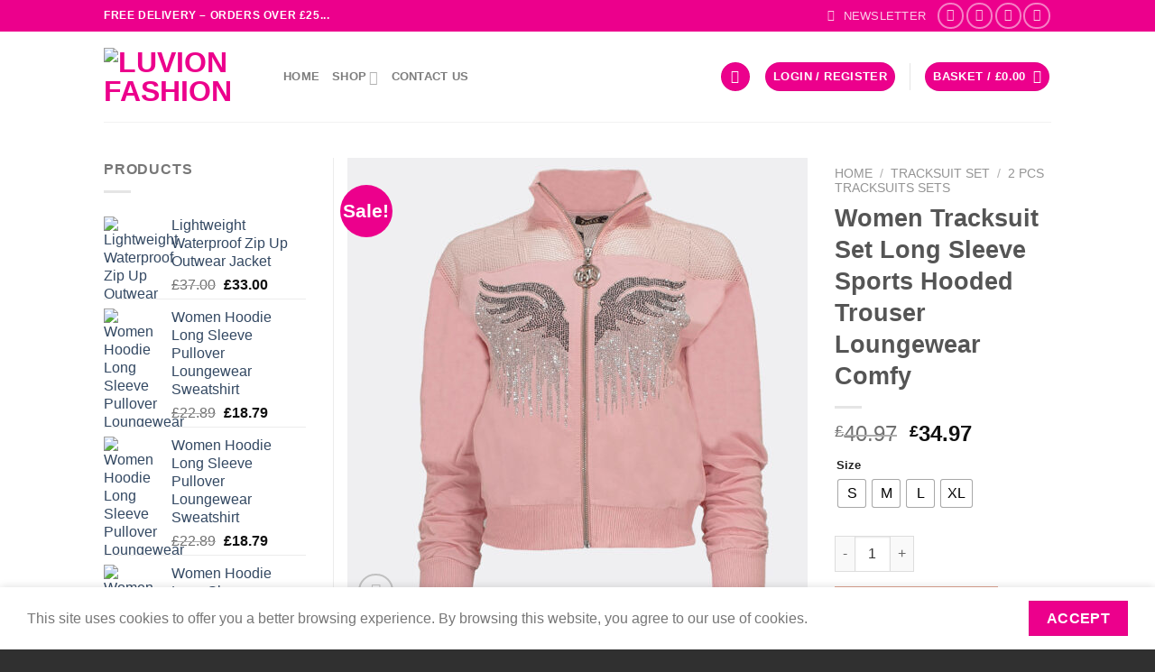

--- FILE ---
content_type: text/html; charset=UTF-8
request_url: https://luvionfashion.com/product/women-tracksuit-set-long-sleeve-sports-hooded-trouser-loungewear-comfy-4/
body_size: 88748
content:

<!DOCTYPE html>
<html lang="en-GB" class="loading-site no-js">
<head>
	<meta charset="UTF-8" />
	<link rel="profile" href="http://gmpg.org/xfn/11" />
	<link rel="pingback" href="https://luvionfashion.com/xmlrpc.php" />

	<script>(function(html){html.className = html.className.replace(/\bno-js\b/,'js')})(document.documentElement);</script>
<meta name='robots' content='index, follow, max-image-preview:large, max-snippet:-1, max-video-preview:-1' />
	<style>img:is([sizes="auto" i], [sizes^="auto," i]) { contain-intrinsic-size: 3000px 1500px }</style>
	<meta name="viewport" content="width=device-width, initial-scale=1, maximum-scale=1" />
	<!-- This site is optimized with the Yoast SEO plugin v26.5 - https://yoast.com/wordpress/plugins/seo/ -->
	<title>Women Tracksuit Set Long Sleeve Sports Hooded Trouser Loungewear Comfy - Luvion Fashion</title>
	<link rel="canonical" href="https://luvionfashion.com/product/women-tracksuit-set-long-sleeve-sports-hooded-trouser-loungewear-comfy-4/" />
	<meta property="og:locale" content="en_GB" />
	<meta property="og:type" content="article" />
	<meta property="og:title" content="Women Tracksuit Set Long Sleeve Sports Hooded Trouser Loungewear Comfy - Luvion Fashion" />
	<meta property="og:description" content="PRODUCT FEATURES ✅ Manufacturer: Made in Turkey. ✅ Occasion: Daily, Workplace, Casual. ✅ Style: Casual, Minimalist, Sporty. ✅ Features: Pocket, Adjustable Waist, Zipper. ✅ Top Length: Shorts. ✅ Waist: Natural. ✅ Fit Type: Skinny. ✅ Season: Winter, Spring, Summer, Autumn. ✅ Size: S, M, L, XL ✅ Colour: Pink 👉 Garment Care: Hand Wash. 👉 [...]" />
	<meta property="og:url" content="https://luvionfashion.com/product/women-tracksuit-set-long-sleeve-sports-hooded-trouser-loungewear-comfy-4/" />
	<meta property="og:site_name" content="Luvion Fashion" />
	<meta property="article:modified_time" content="2021-02-24T04:07:54+00:00" />
	<meta property="og:image" content="https://luvionfashion.com/wp-content/uploads/2021/02/6-1-5.jpg" />
	<meta property="og:image:width" content="1000" />
	<meta property="og:image:height" content="1000" />
	<meta property="og:image:type" content="image/jpeg" />
	<meta name="twitter:card" content="summary_large_image" />
	<script type="application/ld+json" class="yoast-schema-graph">{"@context":"https://schema.org","@graph":[{"@type":"WebPage","@id":"https://luvionfashion.com/product/women-tracksuit-set-long-sleeve-sports-hooded-trouser-loungewear-comfy-4/","url":"https://luvionfashion.com/product/women-tracksuit-set-long-sleeve-sports-hooded-trouser-loungewear-comfy-4/","name":"Women Tracksuit Set Long Sleeve Sports Hooded Trouser Loungewear Comfy - Luvion Fashion","isPartOf":{"@id":"https://luvionfashion.com/#website"},"primaryImageOfPage":{"@id":"https://luvionfashion.com/product/women-tracksuit-set-long-sleeve-sports-hooded-trouser-loungewear-comfy-4/#primaryimage"},"image":{"@id":"https://luvionfashion.com/product/women-tracksuit-set-long-sleeve-sports-hooded-trouser-loungewear-comfy-4/#primaryimage"},"thumbnailUrl":"https://luvionfashion.com/wp-content/uploads/2021/02/6-1-5.jpg","datePublished":"2021-02-24T03:21:49+00:00","dateModified":"2021-02-24T04:07:54+00:00","breadcrumb":{"@id":"https://luvionfashion.com/product/women-tracksuit-set-long-sleeve-sports-hooded-trouser-loungewear-comfy-4/#breadcrumb"},"inLanguage":"en-GB","potentialAction":[{"@type":"ReadAction","target":["https://luvionfashion.com/product/women-tracksuit-set-long-sleeve-sports-hooded-trouser-loungewear-comfy-4/"]}]},{"@type":"ImageObject","inLanguage":"en-GB","@id":"https://luvionfashion.com/product/women-tracksuit-set-long-sleeve-sports-hooded-trouser-loungewear-comfy-4/#primaryimage","url":"https://luvionfashion.com/wp-content/uploads/2021/02/6-1-5.jpg","contentUrl":"https://luvionfashion.com/wp-content/uploads/2021/02/6-1-5.jpg","width":1000,"height":1000},{"@type":"BreadcrumbList","@id":"https://luvionfashion.com/product/women-tracksuit-set-long-sleeve-sports-hooded-trouser-loungewear-comfy-4/#breadcrumb","itemListElement":[{"@type":"ListItem","position":1,"name":"Home","item":"https://luvionfashion.com/"},{"@type":"ListItem","position":2,"name":"Shop","item":"https://luvionfashion.com/shop/"},{"@type":"ListItem","position":3,"name":"Women Tracksuit Set Long Sleeve Sports Hooded Trouser Loungewear Comfy"}]},{"@type":"WebSite","@id":"https://luvionfashion.com/#website","url":"https://luvionfashion.com/","name":"Luvion Fashion","description":"Buy Women&#039;s Clothes Online","potentialAction":[{"@type":"SearchAction","target":{"@type":"EntryPoint","urlTemplate":"https://luvionfashion.com/?s={search_term_string}"},"query-input":{"@type":"PropertyValueSpecification","valueRequired":true,"valueName":"search_term_string"}}],"inLanguage":"en-GB"}]}</script>
	<!-- / Yoast SEO plugin. -->


<link rel='dns-prefetch' href='//cdn.jsdelivr.net' />
<link rel='dns-prefetch' href='//www.googletagmanager.com' />
<link rel='prefetch' href='https://luvionfashion.com/wp-content/themes/flatsome/assets/js/chunk.countup.js?ver=3.16.1' />
<link rel='prefetch' href='https://luvionfashion.com/wp-content/themes/flatsome/assets/js/chunk.sticky-sidebar.js?ver=3.16.1' />
<link rel='prefetch' href='https://luvionfashion.com/wp-content/themes/flatsome/assets/js/chunk.tooltips.js?ver=3.16.1' />
<link rel='prefetch' href='https://luvionfashion.com/wp-content/themes/flatsome/assets/js/chunk.vendors-popups.js?ver=3.16.1' />
<link rel='prefetch' href='https://luvionfashion.com/wp-content/themes/flatsome/assets/js/chunk.vendors-slider.js?ver=3.16.1' />
<link rel="alternate" type="application/rss+xml" title="Luvion Fashion &raquo; Feed" href="https://luvionfashion.com/feed/" />
<link rel="alternate" type="application/rss+xml" title="Luvion Fashion &raquo; Comments Feed" href="https://luvionfashion.com/comments/feed/" />
<link rel="alternate" type="application/rss+xml" title="Luvion Fashion &raquo; Women Tracksuit Set Long Sleeve Sports Hooded Trouser Loungewear Comfy Comments Feed" href="https://luvionfashion.com/product/women-tracksuit-set-long-sleeve-sports-hooded-trouser-loungewear-comfy-4/feed/" />
		<!-- This site uses the Google Analytics by MonsterInsights plugin v9.10.0 - Using Analytics tracking - https://www.monsterinsights.com/ -->
							<script src="//www.googletagmanager.com/gtag/js?id=G-KS7WGLM932"  data-cfasync="false" data-wpfc-render="false" type="text/javascript" async></script>
			<script data-cfasync="false" data-wpfc-render="false" type="text/javascript">
				var mi_version = '9.10.0';
				var mi_track_user = true;
				var mi_no_track_reason = '';
								var MonsterInsightsDefaultLocations = {"page_location":"https:\/\/luvionfashion.com\/product\/women-tracksuit-set-long-sleeve-sports-hooded-trouser-loungewear-comfy-4\/"};
								if ( typeof MonsterInsightsPrivacyGuardFilter === 'function' ) {
					var MonsterInsightsLocations = (typeof MonsterInsightsExcludeQuery === 'object') ? MonsterInsightsPrivacyGuardFilter( MonsterInsightsExcludeQuery ) : MonsterInsightsPrivacyGuardFilter( MonsterInsightsDefaultLocations );
				} else {
					var MonsterInsightsLocations = (typeof MonsterInsightsExcludeQuery === 'object') ? MonsterInsightsExcludeQuery : MonsterInsightsDefaultLocations;
				}

								var disableStrs = [
										'ga-disable-G-KS7WGLM932',
									];

				/* Function to detect opted out users */
				function __gtagTrackerIsOptedOut() {
					for (var index = 0; index < disableStrs.length; index++) {
						if (document.cookie.indexOf(disableStrs[index] + '=true') > -1) {
							return true;
						}
					}

					return false;
				}

				/* Disable tracking if the opt-out cookie exists. */
				if (__gtagTrackerIsOptedOut()) {
					for (var index = 0; index < disableStrs.length; index++) {
						window[disableStrs[index]] = true;
					}
				}

				/* Opt-out function */
				function __gtagTrackerOptout() {
					for (var index = 0; index < disableStrs.length; index++) {
						document.cookie = disableStrs[index] + '=true; expires=Thu, 31 Dec 2099 23:59:59 UTC; path=/';
						window[disableStrs[index]] = true;
					}
				}

				if ('undefined' === typeof gaOptout) {
					function gaOptout() {
						__gtagTrackerOptout();
					}
				}
								window.dataLayer = window.dataLayer || [];

				window.MonsterInsightsDualTracker = {
					helpers: {},
					trackers: {},
				};
				if (mi_track_user) {
					function __gtagDataLayer() {
						dataLayer.push(arguments);
					}

					function __gtagTracker(type, name, parameters) {
						if (!parameters) {
							parameters = {};
						}

						if (parameters.send_to) {
							__gtagDataLayer.apply(null, arguments);
							return;
						}

						if (type === 'event') {
														parameters.send_to = monsterinsights_frontend.v4_id;
							var hookName = name;
							if (typeof parameters['event_category'] !== 'undefined') {
								hookName = parameters['event_category'] + ':' + name;
							}

							if (typeof MonsterInsightsDualTracker.trackers[hookName] !== 'undefined') {
								MonsterInsightsDualTracker.trackers[hookName](parameters);
							} else {
								__gtagDataLayer('event', name, parameters);
							}
							
						} else {
							__gtagDataLayer.apply(null, arguments);
						}
					}

					__gtagTracker('js', new Date());
					__gtagTracker('set', {
						'developer_id.dZGIzZG': true,
											});
					if ( MonsterInsightsLocations.page_location ) {
						__gtagTracker('set', MonsterInsightsLocations);
					}
										__gtagTracker('config', 'G-KS7WGLM932', {"forceSSL":"true","link_attribution":"true"} );
										window.gtag = __gtagTracker;										(function () {
						/* https://developers.google.com/analytics/devguides/collection/analyticsjs/ */
						/* ga and __gaTracker compatibility shim. */
						var noopfn = function () {
							return null;
						};
						var newtracker = function () {
							return new Tracker();
						};
						var Tracker = function () {
							return null;
						};
						var p = Tracker.prototype;
						p.get = noopfn;
						p.set = noopfn;
						p.send = function () {
							var args = Array.prototype.slice.call(arguments);
							args.unshift('send');
							__gaTracker.apply(null, args);
						};
						var __gaTracker = function () {
							var len = arguments.length;
							if (len === 0) {
								return;
							}
							var f = arguments[len - 1];
							if (typeof f !== 'object' || f === null || typeof f.hitCallback !== 'function') {
								if ('send' === arguments[0]) {
									var hitConverted, hitObject = false, action;
									if ('event' === arguments[1]) {
										if ('undefined' !== typeof arguments[3]) {
											hitObject = {
												'eventAction': arguments[3],
												'eventCategory': arguments[2],
												'eventLabel': arguments[4],
												'value': arguments[5] ? arguments[5] : 1,
											}
										}
									}
									if ('pageview' === arguments[1]) {
										if ('undefined' !== typeof arguments[2]) {
											hitObject = {
												'eventAction': 'page_view',
												'page_path': arguments[2],
											}
										}
									}
									if (typeof arguments[2] === 'object') {
										hitObject = arguments[2];
									}
									if (typeof arguments[5] === 'object') {
										Object.assign(hitObject, arguments[5]);
									}
									if ('undefined' !== typeof arguments[1].hitType) {
										hitObject = arguments[1];
										if ('pageview' === hitObject.hitType) {
											hitObject.eventAction = 'page_view';
										}
									}
									if (hitObject) {
										action = 'timing' === arguments[1].hitType ? 'timing_complete' : hitObject.eventAction;
										hitConverted = mapArgs(hitObject);
										__gtagTracker('event', action, hitConverted);
									}
								}
								return;
							}

							function mapArgs(args) {
								var arg, hit = {};
								var gaMap = {
									'eventCategory': 'event_category',
									'eventAction': 'event_action',
									'eventLabel': 'event_label',
									'eventValue': 'event_value',
									'nonInteraction': 'non_interaction',
									'timingCategory': 'event_category',
									'timingVar': 'name',
									'timingValue': 'value',
									'timingLabel': 'event_label',
									'page': 'page_path',
									'location': 'page_location',
									'title': 'page_title',
									'referrer' : 'page_referrer',
								};
								for (arg in args) {
																		if (!(!args.hasOwnProperty(arg) || !gaMap.hasOwnProperty(arg))) {
										hit[gaMap[arg]] = args[arg];
									} else {
										hit[arg] = args[arg];
									}
								}
								return hit;
							}

							try {
								f.hitCallback();
							} catch (ex) {
							}
						};
						__gaTracker.create = newtracker;
						__gaTracker.getByName = newtracker;
						__gaTracker.getAll = function () {
							return [];
						};
						__gaTracker.remove = noopfn;
						__gaTracker.loaded = true;
						window['__gaTracker'] = __gaTracker;
					})();
									} else {
										console.log("");
					(function () {
						function __gtagTracker() {
							return null;
						}

						window['__gtagTracker'] = __gtagTracker;
						window['gtag'] = __gtagTracker;
					})();
									}
			</script>
							<!-- / Google Analytics by MonsterInsights -->
		<script type="text/javascript">
/* <![CDATA[ */
window._wpemojiSettings = {"baseUrl":"https:\/\/s.w.org\/images\/core\/emoji\/15.0.3\/72x72\/","ext":".png","svgUrl":"https:\/\/s.w.org\/images\/core\/emoji\/15.0.3\/svg\/","svgExt":".svg","source":{"concatemoji":"https:\/\/luvionfashion.com\/wp-includes\/js\/wp-emoji-release.min.js?ver=6.7.1"}};
/*! This file is auto-generated */
!function(i,n){var o,s,e;function c(e){try{var t={supportTests:e,timestamp:(new Date).valueOf()};sessionStorage.setItem(o,JSON.stringify(t))}catch(e){}}function p(e,t,n){e.clearRect(0,0,e.canvas.width,e.canvas.height),e.fillText(t,0,0);var t=new Uint32Array(e.getImageData(0,0,e.canvas.width,e.canvas.height).data),r=(e.clearRect(0,0,e.canvas.width,e.canvas.height),e.fillText(n,0,0),new Uint32Array(e.getImageData(0,0,e.canvas.width,e.canvas.height).data));return t.every(function(e,t){return e===r[t]})}function u(e,t,n){switch(t){case"flag":return n(e,"\ud83c\udff3\ufe0f\u200d\u26a7\ufe0f","\ud83c\udff3\ufe0f\u200b\u26a7\ufe0f")?!1:!n(e,"\ud83c\uddfa\ud83c\uddf3","\ud83c\uddfa\u200b\ud83c\uddf3")&&!n(e,"\ud83c\udff4\udb40\udc67\udb40\udc62\udb40\udc65\udb40\udc6e\udb40\udc67\udb40\udc7f","\ud83c\udff4\u200b\udb40\udc67\u200b\udb40\udc62\u200b\udb40\udc65\u200b\udb40\udc6e\u200b\udb40\udc67\u200b\udb40\udc7f");case"emoji":return!n(e,"\ud83d\udc26\u200d\u2b1b","\ud83d\udc26\u200b\u2b1b")}return!1}function f(e,t,n){var r="undefined"!=typeof WorkerGlobalScope&&self instanceof WorkerGlobalScope?new OffscreenCanvas(300,150):i.createElement("canvas"),a=r.getContext("2d",{willReadFrequently:!0}),o=(a.textBaseline="top",a.font="600 32px Arial",{});return e.forEach(function(e){o[e]=t(a,e,n)}),o}function t(e){var t=i.createElement("script");t.src=e,t.defer=!0,i.head.appendChild(t)}"undefined"!=typeof Promise&&(o="wpEmojiSettingsSupports",s=["flag","emoji"],n.supports={everything:!0,everythingExceptFlag:!0},e=new Promise(function(e){i.addEventListener("DOMContentLoaded",e,{once:!0})}),new Promise(function(t){var n=function(){try{var e=JSON.parse(sessionStorage.getItem(o));if("object"==typeof e&&"number"==typeof e.timestamp&&(new Date).valueOf()<e.timestamp+604800&&"object"==typeof e.supportTests)return e.supportTests}catch(e){}return null}();if(!n){if("undefined"!=typeof Worker&&"undefined"!=typeof OffscreenCanvas&&"undefined"!=typeof URL&&URL.createObjectURL&&"undefined"!=typeof Blob)try{var e="postMessage("+f.toString()+"("+[JSON.stringify(s),u.toString(),p.toString()].join(",")+"));",r=new Blob([e],{type:"text/javascript"}),a=new Worker(URL.createObjectURL(r),{name:"wpTestEmojiSupports"});return void(a.onmessage=function(e){c(n=e.data),a.terminate(),t(n)})}catch(e){}c(n=f(s,u,p))}t(n)}).then(function(e){for(var t in e)n.supports[t]=e[t],n.supports.everything=n.supports.everything&&n.supports[t],"flag"!==t&&(n.supports.everythingExceptFlag=n.supports.everythingExceptFlag&&n.supports[t]);n.supports.everythingExceptFlag=n.supports.everythingExceptFlag&&!n.supports.flag,n.DOMReady=!1,n.readyCallback=function(){n.DOMReady=!0}}).then(function(){return e}).then(function(){var e;n.supports.everything||(n.readyCallback(),(e=n.source||{}).concatemoji?t(e.concatemoji):e.wpemoji&&e.twemoji&&(t(e.twemoji),t(e.wpemoji)))}))}((window,document),window._wpemojiSettings);
/* ]]> */
</script>

<style id='wp-emoji-styles-inline-css' type='text/css'>

	img.wp-smiley, img.emoji {
		display: inline !important;
		border: none !important;
		box-shadow: none !important;
		height: 1em !important;
		width: 1em !important;
		margin: 0 0.07em !important;
		vertical-align: -0.1em !important;
		background: none !important;
		padding: 0 !important;
	}
</style>
<style id='wp-block-library-inline-css' type='text/css'>
:root{--wp-admin-theme-color:#007cba;--wp-admin-theme-color--rgb:0,124,186;--wp-admin-theme-color-darker-10:#006ba1;--wp-admin-theme-color-darker-10--rgb:0,107,161;--wp-admin-theme-color-darker-20:#005a87;--wp-admin-theme-color-darker-20--rgb:0,90,135;--wp-admin-border-width-focus:2px;--wp-block-synced-color:#7a00df;--wp-block-synced-color--rgb:122,0,223;--wp-bound-block-color:var(--wp-block-synced-color)}@media (min-resolution:192dpi){:root{--wp-admin-border-width-focus:1.5px}}.wp-element-button{cursor:pointer}:root{--wp--preset--font-size--normal:16px;--wp--preset--font-size--huge:42px}:root .has-very-light-gray-background-color{background-color:#eee}:root .has-very-dark-gray-background-color{background-color:#313131}:root .has-very-light-gray-color{color:#eee}:root .has-very-dark-gray-color{color:#313131}:root .has-vivid-green-cyan-to-vivid-cyan-blue-gradient-background{background:linear-gradient(135deg,#00d084,#0693e3)}:root .has-purple-crush-gradient-background{background:linear-gradient(135deg,#34e2e4,#4721fb 50%,#ab1dfe)}:root .has-hazy-dawn-gradient-background{background:linear-gradient(135deg,#faaca8,#dad0ec)}:root .has-subdued-olive-gradient-background{background:linear-gradient(135deg,#fafae1,#67a671)}:root .has-atomic-cream-gradient-background{background:linear-gradient(135deg,#fdd79a,#004a59)}:root .has-nightshade-gradient-background{background:linear-gradient(135deg,#330968,#31cdcf)}:root .has-midnight-gradient-background{background:linear-gradient(135deg,#020381,#2874fc)}.has-regular-font-size{font-size:1em}.has-larger-font-size{font-size:2.625em}.has-normal-font-size{font-size:var(--wp--preset--font-size--normal)}.has-huge-font-size{font-size:var(--wp--preset--font-size--huge)}.has-text-align-center{text-align:center}.has-text-align-left{text-align:left}.has-text-align-right{text-align:right}#end-resizable-editor-section{display:none}.aligncenter{clear:both}.items-justified-left{justify-content:flex-start}.items-justified-center{justify-content:center}.items-justified-right{justify-content:flex-end}.items-justified-space-between{justify-content:space-between}.screen-reader-text{border:0;clip:rect(1px,1px,1px,1px);clip-path:inset(50%);height:1px;margin:-1px;overflow:hidden;padding:0;position:absolute;width:1px;word-wrap:normal!important}.screen-reader-text:focus{background-color:#ddd;clip:auto!important;clip-path:none;color:#444;display:block;font-size:1em;height:auto;left:5px;line-height:normal;padding:15px 23px 14px;text-decoration:none;top:5px;width:auto;z-index:100000}html :where(.has-border-color){border-style:solid}html :where([style*=border-top-color]){border-top-style:solid}html :where([style*=border-right-color]){border-right-style:solid}html :where([style*=border-bottom-color]){border-bottom-style:solid}html :where([style*=border-left-color]){border-left-style:solid}html :where([style*=border-width]){border-style:solid}html :where([style*=border-top-width]){border-top-style:solid}html :where([style*=border-right-width]){border-right-style:solid}html :where([style*=border-bottom-width]){border-bottom-style:solid}html :where([style*=border-left-width]){border-left-style:solid}html :where(img[class*=wp-image-]){height:auto;max-width:100%}:where(figure){margin:0 0 1em}html :where(.is-position-sticky){--wp-admin--admin-bar--position-offset:var(--wp-admin--admin-bar--height,0px)}@media screen and (max-width:600px){html :where(.is-position-sticky){--wp-admin--admin-bar--position-offset:0px}}
</style>
<link rel='stylesheet' id='wp-components-css' href='https://luvionfashion.com/wp-includes/css/dist/components/style.min.css?ver=6.7.1' type='text/css' media='all' />
<link rel='stylesheet' id='wp-preferences-css' href='https://luvionfashion.com/wp-includes/css/dist/preferences/style.min.css?ver=6.7.1' type='text/css' media='all' />
<link rel='stylesheet' id='wp-block-editor-css' href='https://luvionfashion.com/wp-includes/css/dist/block-editor/style.min.css?ver=6.7.1' type='text/css' media='all' />
<link rel='stylesheet' id='popup-maker-block-library-style-css' href='https://luvionfashion.com/wp-content/plugins/popup-maker/dist/packages/block-library-style.css?ver=dbea705cfafe089d65f1' type='text/css' media='all' />
<style id='classic-theme-styles-inline-css' type='text/css'>
/*! This file is auto-generated */
.wp-block-button__link{color:#fff;background-color:#32373c;border-radius:9999px;box-shadow:none;text-decoration:none;padding:calc(.667em + 2px) calc(1.333em + 2px);font-size:1.125em}.wp-block-file__button{background:#32373c;color:#fff;text-decoration:none}
</style>
<link rel='stylesheet' id='contact-form-7-css' href='https://luvionfashion.com/wp-content/plugins/contact-form-7/includes/css/styles.css?ver=6.1.4' type='text/css' media='all' />
<link rel='stylesheet' id='photoswipe-css' href='https://luvionfashion.com/wp-content/plugins/woocommerce/assets/css/photoswipe/photoswipe.min.css?ver=10.3.5' type='text/css' media='all' />
<link rel='stylesheet' id='photoswipe-default-skin-css' href='https://luvionfashion.com/wp-content/plugins/woocommerce/assets/css/photoswipe/default-skin/default-skin.min.css?ver=10.3.5' type='text/css' media='all' />
<style id='woocommerce-inline-inline-css' type='text/css'>
.woocommerce form .form-row .required { visibility: visible; }
</style>
<link rel='stylesheet' id='woo-variation-swatches-css' href='https://luvionfashion.com/wp-content/plugins/woo-variation-swatches/assets/css/frontend.min.css?ver=1762886852' type='text/css' media='all' />
<style id='woo-variation-swatches-inline-css' type='text/css'>
:root {
--wvs-tick:url("data:image/svg+xml;utf8,%3Csvg filter='drop-shadow(0px 0px 2px rgb(0 0 0 / .8))' xmlns='http://www.w3.org/2000/svg'  viewBox='0 0 30 30'%3E%3Cpath fill='none' stroke='%23ffffff' stroke-linecap='round' stroke-linejoin='round' stroke-width='4' d='M4 16L11 23 27 7'/%3E%3C/svg%3E");

--wvs-cross:url("data:image/svg+xml;utf8,%3Csvg filter='drop-shadow(0px 0px 5px rgb(255 255 255 / .6))' xmlns='http://www.w3.org/2000/svg' width='72px' height='72px' viewBox='0 0 24 24'%3E%3Cpath fill='none' stroke='%23ff0000' stroke-linecap='round' stroke-width='0.6' d='M5 5L19 19M19 5L5 19'/%3E%3C/svg%3E");
--wvs-single-product-item-width:30px;
--wvs-single-product-item-height:30px;
--wvs-single-product-item-font-size:16px}
</style>
<link rel='stylesheet' id='wc-gateway-ppec-frontend-css' href='https://luvionfashion.com/wp-content/plugins/woocommerce-gateway-paypal-express-checkout/assets/css/wc-gateway-ppec-frontend.css?ver=2.1.3' type='text/css' media='all' />
<link rel='stylesheet' id='brands-styles-css' href='https://luvionfashion.com/wp-content/plugins/woocommerce/assets/css/brands.css?ver=10.3.5' type='text/css' media='all' />
<link rel='preload' as='font' type='font/woff2' crossorigin='anonymous' id='tinvwl-webfont-font-css' href='https://luvionfashion.com/wp-content/plugins/ti-woocommerce-wishlist/assets/fonts/tinvwl-webfont.woff2?ver=xu2uyi'  media='all' />
<link rel='stylesheet' id='tinvwl-webfont-css' href='https://luvionfashion.com/wp-content/plugins/ti-woocommerce-wishlist/assets/css/webfont.min.css?ver=2.11.1' type='text/css' media='all' />
<link rel='stylesheet' id='tinvwl-css' href='https://luvionfashion.com/wp-content/plugins/ti-woocommerce-wishlist/assets/css/public.min.css?ver=2.11.1' type='text/css' media='all' />
<style id='tinvwl-inline-css' type='text/css'>
a.tinvwl_add_to_wishlist_buttom {   background-color: #F7C59F;   color: #FFF;   font-weight: bold;   padding: 5px 20px 5px 20px;  }    a.tinvwl_add_to_wishlist_buttom:hover {   background-color: #E6A777;   color: #FFF;   padding: 5px 20px 5px 20px;  }
</style>
<link rel='stylesheet' id='flexible-shipping-free-shipping-css' href='https://luvionfashion.com/wp-content/plugins/flexible-shipping/assets/dist/css/free-shipping.css?ver=6.4.5.2' type='text/css' media='all' />
<link rel='stylesheet' id='wc_stripe_express_checkout_style-css' href='https://luvionfashion.com/wp-content/plugins/woocommerce-gateway-stripe/build/express-checkout.css?ver=2bec0c7b5a831a62b06b' type='text/css' media='all' />
<link rel='stylesheet' id='flatsome-main-css' href='https://luvionfashion.com/wp-content/themes/flatsome/assets/css/flatsome.css?ver=3.16.1' type='text/css' media='all' />
<style id='flatsome-main-inline-css' type='text/css'>
@font-face {
				font-family: "fl-icons";
				font-display: block;
				src: url(https://luvionfashion.com/wp-content/themes/flatsome/assets/css/icons/fl-icons.eot?v=3.16.1);
				src:
					url(https://luvionfashion.com/wp-content/themes/flatsome/assets/css/icons/fl-icons.eot#iefix?v=3.16.1) format("embedded-opentype"),
					url(https://luvionfashion.com/wp-content/themes/flatsome/assets/css/icons/fl-icons.woff2?v=3.16.1) format("woff2"),
					url(https://luvionfashion.com/wp-content/themes/flatsome/assets/css/icons/fl-icons.ttf?v=3.16.1) format("truetype"),
					url(https://luvionfashion.com/wp-content/themes/flatsome/assets/css/icons/fl-icons.woff?v=3.16.1) format("woff"),
					url(https://luvionfashion.com/wp-content/themes/flatsome/assets/css/icons/fl-icons.svg?v=3.16.1#fl-icons) format("svg");
			}
</style>
<link rel='stylesheet' id='flatsome-shop-css' href='https://luvionfashion.com/wp-content/themes/flatsome/assets/css/flatsome-shop.css?ver=3.16.1' type='text/css' media='all' />
<link rel='stylesheet' id='flatsome-style-css' href='https://luvionfashion.com/wp-content/themes/flatsome-child/style.css?ver=3.0' type='text/css' media='all' />
<style id='rocket-lazyload-inline-css' type='text/css'>
.rll-youtube-player{position:relative;padding-bottom:56.23%;height:0;overflow:hidden;max-width:100%;}.rll-youtube-player:focus-within{outline: 2px solid currentColor;outline-offset: 5px;}.rll-youtube-player iframe{position:absolute;top:0;left:0;width:100%;height:100%;z-index:100;background:0 0}.rll-youtube-player img{bottom:0;display:block;left:0;margin:auto;max-width:100%;width:100%;position:absolute;right:0;top:0;border:none;height:auto;-webkit-transition:.4s all;-moz-transition:.4s all;transition:.4s all}.rll-youtube-player img:hover{-webkit-filter:brightness(75%)}.rll-youtube-player .play{height:100%;width:100%;left:0;top:0;position:absolute;background:url(https://luvionfashion.com/wp-content/plugins/rocket-lazy-load/assets/img/youtube.png) no-repeat center;background-color: transparent !important;cursor:pointer;border:none;}
</style>
<script type="text/javascript">
            window._nslDOMReady = (function () {
                const executedCallbacks = new Set();
            
                return function (callback) {
                    /**
                    * Third parties might dispatch DOMContentLoaded events, so we need to ensure that we only run our callback once!
                    */
                    if (executedCallbacks.has(callback)) return;
            
                    const wrappedCallback = function () {
                        if (executedCallbacks.has(callback)) return;
                        executedCallbacks.add(callback);
                        callback();
                    };
            
                    if (document.readyState === "complete" || document.readyState === "interactive") {
                        wrappedCallback();
                    } else {
                        document.addEventListener("DOMContentLoaded", wrappedCallback);
                    }
                };
            })();
        </script><script type="text/javascript" src="https://luvionfashion.com/wp-includes/js/jquery/jquery.min.js?ver=3.7.1" id="jquery-core-js"></script>
<script type="text/javascript" src="https://luvionfashion.com/wp-includes/js/jquery/jquery-migrate.min.js?ver=3.4.1" id="jquery-migrate-js"></script>
<script type="text/javascript" src="https://luvionfashion.com/wp-content/plugins/google-analytics-for-wordpress/assets/js/frontend-gtag.min.js?ver=9.10.0" id="monsterinsights-frontend-script-js" async="async" data-wp-strategy="async"></script>
<script data-cfasync="false" data-wpfc-render="false" type="text/javascript" id='monsterinsights-frontend-script-js-extra'>/* <![CDATA[ */
var monsterinsights_frontend = {"js_events_tracking":"true","download_extensions":"doc,pdf,ppt,zip,xls,docx,pptx,xlsx","inbound_paths":"[{\"path\":\"\\\/go\\\/\",\"label\":\"affiliate\"},{\"path\":\"\\\/recommend\\\/\",\"label\":\"affiliate\"}]","home_url":"https:\/\/luvionfashion.com","hash_tracking":"false","v4_id":"G-KS7WGLM932"};/* ]]> */
</script>
<script type="text/javascript" src="https://luvionfashion.com/wp-content/plugins/woocommerce/assets/js/jquery-blockui/jquery.blockUI.min.js?ver=2.7.0-wc.10.3.5" id="wc-jquery-blockui-js" data-wp-strategy="defer"></script>
<script type="text/javascript" id="wc-add-to-cart-js-extra">
/* <![CDATA[ */
var wc_add_to_cart_params = {"ajax_url":"\/wp-admin\/admin-ajax.php","wc_ajax_url":"\/?wc-ajax=%%endpoint%%","i18n_view_cart":"View basket","cart_url":"https:\/\/luvionfashion.com\/cart\/","is_cart":"","cart_redirect_after_add":"no"};
/* ]]> */
</script>
<script type="text/javascript" src="https://luvionfashion.com/wp-content/plugins/woocommerce/assets/js/frontend/add-to-cart.min.js?ver=10.3.5" id="wc-add-to-cart-js" defer="defer" data-wp-strategy="defer"></script>
<script type="text/javascript" src="https://luvionfashion.com/wp-content/plugins/woocommerce/assets/js/photoswipe/photoswipe.min.js?ver=4.1.1-wc.10.3.5" id="wc-photoswipe-js" defer="defer" data-wp-strategy="defer"></script>
<script type="text/javascript" src="https://luvionfashion.com/wp-content/plugins/woocommerce/assets/js/photoswipe/photoswipe-ui-default.min.js?ver=4.1.1-wc.10.3.5" id="wc-photoswipe-ui-default-js" defer="defer" data-wp-strategy="defer"></script>
<script type="text/javascript" id="wc-single-product-js-extra">
/* <![CDATA[ */
var wc_single_product_params = {"i18n_required_rating_text":"Please select a rating","i18n_rating_options":["1 of 5 stars","2 of 5 stars","3 of 5 stars","4 of 5 stars","5 of 5 stars"],"i18n_product_gallery_trigger_text":"View full-screen image gallery","review_rating_required":"yes","flexslider":{"rtl":false,"animation":"slide","smoothHeight":true,"directionNav":false,"controlNav":"thumbnails","slideshow":false,"animationSpeed":500,"animationLoop":false,"allowOneSlide":false},"zoom_enabled":"","zoom_options":[],"photoswipe_enabled":"1","photoswipe_options":{"shareEl":false,"closeOnScroll":false,"history":false,"hideAnimationDuration":0,"showAnimationDuration":0},"flexslider_enabled":""};
/* ]]> */
</script>
<script type="text/javascript" src="https://luvionfashion.com/wp-content/plugins/woocommerce/assets/js/frontend/single-product.min.js?ver=10.3.5" id="wc-single-product-js" defer="defer" data-wp-strategy="defer"></script>
<script type="text/javascript" src="https://luvionfashion.com/wp-content/plugins/woocommerce/assets/js/js-cookie/js.cookie.min.js?ver=2.1.4-wc.10.3.5" id="wc-js-cookie-js" data-wp-strategy="defer"></script>
<script type="text/javascript" id="woocommerce-js-extra">
/* <![CDATA[ */
var woocommerce_params = {"ajax_url":"\/wp-admin\/admin-ajax.php","wc_ajax_url":"\/?wc-ajax=%%endpoint%%","i18n_password_show":"Show password","i18n_password_hide":"Hide password"};
/* ]]> */
</script>
<script type="text/javascript" src="https://luvionfashion.com/wp-content/plugins/woocommerce/assets/js/frontend/woocommerce.min.js?ver=10.3.5" id="woocommerce-js" defer="defer" data-wp-strategy="defer"></script>
<script type="text/javascript" id="kk-script-js-extra">
/* <![CDATA[ */
var fetchCartItems = {"ajax_url":"https:\/\/luvionfashion.com\/wp-admin\/admin-ajax.php","action":"kk_wc_fetchcartitems","nonce":"020e47ec2a","currency":"GBP"};
/* ]]> */
</script>
<script type="text/javascript" src="https://luvionfashion.com/wp-content/plugins/kliken-marketing-for-google/assets/kk-script.js?ver=6.7.1" id="kk-script-js"></script>
<link rel="https://api.w.org/" href="https://luvionfashion.com/wp-json/" /><link rel="alternate" title="JSON" type="application/json" href="https://luvionfashion.com/wp-json/wp/v2/product/1497" /><link rel="EditURI" type="application/rsd+xml" title="RSD" href="https://luvionfashion.com/xmlrpc.php?rsd" />
<meta name="generator" content="WordPress 6.7.1" />
<meta name="generator" content="WooCommerce 10.3.5" />
<link rel='shortlink' href='https://luvionfashion.com/?p=1497' />
<link rel="alternate" title="oEmbed (JSON)" type="application/json+oembed" href="https://luvionfashion.com/wp-json/oembed/1.0/embed?url=https%3A%2F%2Fluvionfashion.com%2Fproduct%2Fwomen-tracksuit-set-long-sleeve-sports-hooded-trouser-loungewear-comfy-4%2F" />
<link rel="alternate" title="oEmbed (XML)" type="text/xml+oembed" href="https://luvionfashion.com/wp-json/oembed/1.0/embed?url=https%3A%2F%2Fluvionfashion.com%2Fproduct%2Fwomen-tracksuit-set-long-sleeve-sports-hooded-trouser-loungewear-comfy-4%2F&#038;format=xml" />
<meta name="generator" content="Site Kit by Google 1.167.0" /><style>.bg{opacity: 0; transition: opacity 1s; -webkit-transition: opacity 1s;} .bg-loaded{opacity: 1;}</style>	<noscript><style>.woocommerce-product-gallery{ opacity: 1 !important; }</style></noscript>
	      <meta name="onesignal" content="wordpress-plugin"/>
            <script>

      window.OneSignalDeferred = window.OneSignalDeferred || [];

      OneSignalDeferred.push(function(OneSignal) {
        var oneSignal_options = {};
        window._oneSignalInitOptions = oneSignal_options;

        oneSignal_options['serviceWorkerParam'] = { scope: '/' };
oneSignal_options['serviceWorkerPath'] = 'OneSignalSDKWorker.js.php';

        OneSignal.Notifications.setDefaultUrl("https://luvionfashion.com");

        oneSignal_options['wordpress'] = true;
oneSignal_options['appId'] = 'dbdcd995-148e-46b7-9f25-af661d1e7fe9';
oneSignal_options['allowLocalhostAsSecureOrigin'] = true;
oneSignal_options['welcomeNotification'] = { };
oneSignal_options['welcomeNotification']['title'] = "";
oneSignal_options['welcomeNotification']['message'] = "";
oneSignal_options['path'] = "https://luvionfashion.com/wp-content/plugins/onesignal-free-web-push-notifications/sdk_files/";
oneSignal_options['persistNotification'] = true;
oneSignal_options['promptOptions'] = { };
              OneSignal.init(window._oneSignalInitOptions);
              OneSignal.Slidedown.promptPush()      });

      function documentInitOneSignal() {
        var oneSignal_elements = document.getElementsByClassName("OneSignal-prompt");

        var oneSignalLinkClickHandler = function(event) { OneSignal.Notifications.requestPermission(); event.preventDefault(); };        for(var i = 0; i < oneSignal_elements.length; i++)
          oneSignal_elements[i].addEventListener('click', oneSignalLinkClickHandler, false);
      }

      if (document.readyState === 'complete') {
           documentInitOneSignal();
      }
      else {
           window.addEventListener("load", function(event){
               documentInitOneSignal();
          });
      }
    </script>
<link rel="icon" href="https://luvionfashion.com/wp-content/uploads/2021/02/pinkLogo-FAVICON-Black.png" sizes="32x32" />
<link rel="icon" href="https://luvionfashion.com/wp-content/uploads/2021/02/pinkLogo-FAVICON-Black.png" sizes="192x192" />
<link rel="apple-touch-icon" href="https://luvionfashion.com/wp-content/uploads/2021/02/pinkLogo-FAVICON-Black.png" />
<meta name="msapplication-TileImage" content="https://luvionfashion.com/wp-content/uploads/2021/02/pinkLogo-FAVICON-Black.png" />
<style id="custom-css" type="text/css">:root {--primary-color: #ec008c;}.header-main{height: 100px}#logo img{max-height: 100px}#logo{width:169px;}.header-bottom{min-height: 10px}.header-top{min-height: 30px}.transparent .header-main{height: 30px}.transparent #logo img{max-height: 30px}.has-transparent + .page-title:first-of-type,.has-transparent + #main > .page-title,.has-transparent + #main > div > .page-title,.has-transparent + #main .page-header-wrapper:first-of-type .page-title{padding-top: 60px;}.header.show-on-scroll,.stuck .header-main{height:70px!important}.stuck #logo img{max-height: 70px!important}.search-form{ width: 100%;}.header-bg-color {background-color: rgba(255,255,255,0.9)}.header-bottom {background-color: #f1f1f1}.top-bar-nav > li > a{line-height: 25px }.header-main .nav > li > a{line-height: 16px }.stuck .header-main .nav > li > a{line-height: 50px }.header-bottom-nav > li > a{line-height: 16px }@media (max-width: 549px) {.header-main{height: 70px}#logo img{max-height: 70px}}/* Color */.accordion-title.active, .has-icon-bg .icon .icon-inner,.logo a, .primary.is-underline, .primary.is-link, .badge-outline .badge-inner, .nav-outline > li.active> a,.nav-outline >li.active > a, .cart-icon strong,[data-color='primary'], .is-outline.primary{color: #ec008c;}/* Color !important */[data-text-color="primary"]{color: #ec008c!important;}/* Background Color */[data-text-bg="primary"]{background-color: #ec008c;}/* Background */.scroll-to-bullets a,.featured-title, .label-new.menu-item > a:after, .nav-pagination > li > .current,.nav-pagination > li > span:hover,.nav-pagination > li > a:hover,.has-hover:hover .badge-outline .badge-inner,button[type="submit"], .button.wc-forward:not(.checkout):not(.checkout-button), .button.submit-button, .button.primary:not(.is-outline),.featured-table .title,.is-outline:hover, .has-icon:hover .icon-label,.nav-dropdown-bold .nav-column li > a:hover, .nav-dropdown.nav-dropdown-bold > li > a:hover, .nav-dropdown-bold.dark .nav-column li > a:hover, .nav-dropdown.nav-dropdown-bold.dark > li > a:hover, .header-vertical-menu__opener ,.is-outline:hover, .tagcloud a:hover,.grid-tools a, input[type='submit']:not(.is-form), .box-badge:hover .box-text, input.button.alt,.nav-box > li > a:hover,.nav-box > li.active > a,.nav-pills > li.active > a ,.current-dropdown .cart-icon strong, .cart-icon:hover strong, .nav-line-bottom > li > a:before, .nav-line-grow > li > a:before, .nav-line > li > a:before,.banner, .header-top, .slider-nav-circle .flickity-prev-next-button:hover svg, .slider-nav-circle .flickity-prev-next-button:hover .arrow, .primary.is-outline:hover, .button.primary:not(.is-outline), input[type='submit'].primary, input[type='submit'].primary, input[type='reset'].button, input[type='button'].primary, .badge-inner{background-color: #ec008c;}/* Border */.nav-vertical.nav-tabs > li.active > a,.scroll-to-bullets a.active,.nav-pagination > li > .current,.nav-pagination > li > span:hover,.nav-pagination > li > a:hover,.has-hover:hover .badge-outline .badge-inner,.accordion-title.active,.featured-table,.is-outline:hover, .tagcloud a:hover,blockquote, .has-border, .cart-icon strong:after,.cart-icon strong,.blockUI:before, .processing:before,.loading-spin, .slider-nav-circle .flickity-prev-next-button:hover svg, .slider-nav-circle .flickity-prev-next-button:hover .arrow, .primary.is-outline:hover{border-color: #ec008c}.nav-tabs > li.active > a{border-top-color: #ec008c}.widget_shopping_cart_content .blockUI.blockOverlay:before { border-left-color: #ec008c }.woocommerce-checkout-review-order .blockUI.blockOverlay:before { border-left-color: #ec008c }/* Fill */.slider .flickity-prev-next-button:hover svg,.slider .flickity-prev-next-button:hover .arrow{fill: #ec008c;}/* Focus */.primary:focus-visible, .submit-button:focus-visible, button[type="submit"]:focus-visible { outline-color: #ec008c!important; }body{font-family: Lato, sans-serif;}body {font-weight: 400;font-style: normal;}.nav > li > a {font-family: Lato, sans-serif;}.mobile-sidebar-levels-2 .nav > li > ul > li > a {font-family: Lato, sans-serif;}.nav > li > a,.mobile-sidebar-levels-2 .nav > li > ul > li > a {font-weight: 700;font-style: normal;}h1,h2,h3,h4,h5,h6,.heading-font, .off-canvas-center .nav-sidebar.nav-vertical > li > a{font-family: Lato, sans-serif;}h1,h2,h3,h4,h5,h6,.heading-font,.banner h1,.banner h2 {font-weight: 700;font-style: normal;}.alt-font{font-family: "Dancing Script", sans-serif;}.alt-font {font-weight: 400!important;font-style: normal!important;}.header:not(.transparent) .top-bar-nav.nav > li > a:hover,.header:not(.transparent) .top-bar-nav.nav > li.active > a,.header:not(.transparent) .top-bar-nav.nav > li.current > a,.header:not(.transparent) .top-bar-nav.nav > li > a.active,.header:not(.transparent) .top-bar-nav.nav > li > a.current{color: #ffffff;}.top-bar-nav.nav-line-bottom > li > a:before,.top-bar-nav.nav-line-grow > li > a:before,.top-bar-nav.nav-line > li > a:before,.top-bar-nav.nav-box > li > a:hover,.top-bar-nav.nav-box > li.active > a,.top-bar-nav.nav-pills > li > a:hover,.top-bar-nav.nav-pills > li.active > a{color:#FFF!important;background-color: #ffffff;}.shop-page-title.featured-title .title-bg{ background-image: url(https://luvionfashion.com/wp-content/uploads/2021/02/6-1-5.jpg)!important;}@media screen and (min-width: 550px){.products .box-vertical .box-image{min-width: 247px!important;width: 247px!important;}}.footer-2{background-color: #424242}.absolute-footer, html{background-color: #303030}.nav-vertical-fly-out > li + li {border-top-width: 1px; border-top-style: solid;}.label-new.menu-item > a:after{content:"New";}.label-hot.menu-item > a:after{content:"Hot";}.label-sale.menu-item > a:after{content:"Sale";}.label-popular.menu-item > a:after{content:"Popular";}</style>		<style type="text/css" id="wp-custom-css">
			.grecaptcha-badge {
    display: none;
}

form.wpcf7-form.sent div.processing:before, form.wpcf7-form.invalid div.processing:before{
    display:none !important;
}		</style>
		<style id="kirki-inline-styles">/* latin-ext */
@font-face {
  font-family: 'Lato';
  font-style: normal;
  font-weight: 400;
  font-display: swap;
  src: url(https://luvionfashion.com/wp-content/fonts/lato/font) format('woff');
  unicode-range: U+0100-02BA, U+02BD-02C5, U+02C7-02CC, U+02CE-02D7, U+02DD-02FF, U+0304, U+0308, U+0329, U+1D00-1DBF, U+1E00-1E9F, U+1EF2-1EFF, U+2020, U+20A0-20AB, U+20AD-20C0, U+2113, U+2C60-2C7F, U+A720-A7FF;
}
/* latin */
@font-face {
  font-family: 'Lato';
  font-style: normal;
  font-weight: 400;
  font-display: swap;
  src: url(https://luvionfashion.com/wp-content/fonts/lato/font) format('woff');
  unicode-range: U+0000-00FF, U+0131, U+0152-0153, U+02BB-02BC, U+02C6, U+02DA, U+02DC, U+0304, U+0308, U+0329, U+2000-206F, U+20AC, U+2122, U+2191, U+2193, U+2212, U+2215, U+FEFF, U+FFFD;
}
/* latin-ext */
@font-face {
  font-family: 'Lato';
  font-style: normal;
  font-weight: 700;
  font-display: swap;
  src: url(https://luvionfashion.com/wp-content/fonts/lato/font) format('woff');
  unicode-range: U+0100-02BA, U+02BD-02C5, U+02C7-02CC, U+02CE-02D7, U+02DD-02FF, U+0304, U+0308, U+0329, U+1D00-1DBF, U+1E00-1E9F, U+1EF2-1EFF, U+2020, U+20A0-20AB, U+20AD-20C0, U+2113, U+2C60-2C7F, U+A720-A7FF;
}
/* latin */
@font-face {
  font-family: 'Lato';
  font-style: normal;
  font-weight: 700;
  font-display: swap;
  src: url(https://luvionfashion.com/wp-content/fonts/lato/font) format('woff');
  unicode-range: U+0000-00FF, U+0131, U+0152-0153, U+02BB-02BC, U+02C6, U+02DA, U+02DC, U+0304, U+0308, U+0329, U+2000-206F, U+20AC, U+2122, U+2191, U+2193, U+2212, U+2215, U+FEFF, U+FFFD;
}/* vietnamese */
@font-face {
  font-family: 'Dancing Script';
  font-style: normal;
  font-weight: 400;
  font-display: swap;
  src: url(https://luvionfashion.com/wp-content/fonts/dancing-script/font) format('woff');
  unicode-range: U+0102-0103, U+0110-0111, U+0128-0129, U+0168-0169, U+01A0-01A1, U+01AF-01B0, U+0300-0301, U+0303-0304, U+0308-0309, U+0323, U+0329, U+1EA0-1EF9, U+20AB;
}
/* latin-ext */
@font-face {
  font-family: 'Dancing Script';
  font-style: normal;
  font-weight: 400;
  font-display: swap;
  src: url(https://luvionfashion.com/wp-content/fonts/dancing-script/font) format('woff');
  unicode-range: U+0100-02BA, U+02BD-02C5, U+02C7-02CC, U+02CE-02D7, U+02DD-02FF, U+0304, U+0308, U+0329, U+1D00-1DBF, U+1E00-1E9F, U+1EF2-1EFF, U+2020, U+20A0-20AB, U+20AD-20C0, U+2113, U+2C60-2C7F, U+A720-A7FF;
}
/* latin */
@font-face {
  font-family: 'Dancing Script';
  font-style: normal;
  font-weight: 400;
  font-display: swap;
  src: url(https://luvionfashion.com/wp-content/fonts/dancing-script/font) format('woff');
  unicode-range: U+0000-00FF, U+0131, U+0152-0153, U+02BB-02BC, U+02C6, U+02DA, U+02DC, U+0304, U+0308, U+0329, U+2000-206F, U+20AC, U+2122, U+2191, U+2193, U+2212, U+2215, U+FEFF, U+FFFD;
}</style>				<style type="text/css" id="c4wp-checkout-css">
					.woocommerce-checkout .c4wp_captcha_field {
						margin-bottom: 10px;
						margin-top: 15px;
						position: relative;
						display: inline-block;
					}
				</style>
							<style type="text/css" id="c4wp-v3-lp-form-css">
				.login #login, .login #lostpasswordform {
					min-width: 350px !important;
				}
				.wpforms-field-c4wp iframe {
					width: 100% !important;
				}
			</style>
			<noscript><style id="rocket-lazyload-nojs-css">.rll-youtube-player, [data-lazy-src]{display:none !important;}</style></noscript></head>

<body class="product-template-default single single-product postid-1497 theme-flatsome woocommerce woocommerce-page woocommerce-no-js woo-variation-swatches wvs-behavior-blur wvs-theme-flatsome-child wvs-show-label wvs-tooltip tinvwl-theme-style lightbox nav-dropdown-has-arrow nav-dropdown-has-shadow nav-dropdown-has-border">


<a class="skip-link screen-reader-text" href="#main">Skip to content</a>

<div id="wrapper">

	
	<header id="header" class="header has-sticky sticky-jump">
		<div class="header-wrapper">
			<div id="top-bar" class="header-top nav-dark">
    <div class="flex-row container">
      <div class="flex-col hide-for-medium flex-left">
          <ul class="nav nav-left medium-nav-center nav-small  nav-divided nav-uppercase">
              <li class="html custom html_topbar_left"><strong class="uppercase">FREE DELIVERY – ORDERS OVER £25...</strong></li>          </ul>
      </div>

      <div class="flex-col hide-for-medium flex-center">
          <ul class="nav nav-center nav-small  nav-divided nav-uppercase">
                        </ul>
      </div>

      <div class="flex-col hide-for-medium flex-right">
         <ul class="nav top-bar-nav nav-right nav-small  nav-divided nav-uppercase">
              <li class="header-newsletter-item has-icon">

<a href="#header-newsletter-signup" class="tooltip is-small"
  title="Sign up for Newsletter">

      <i class="icon-envelop"></i>
  
      <span class="header-newsletter-title hide-for-medium">
      Newsletter    </span>
  </a>
	<div id="header-newsletter-signup"
	     class="lightbox-by-id lightbox-content mfp-hide lightbox-white "
	     style="max-width:700px ;padding:0px">
		
  <div class="banner has-hover" id="banner-854384176">
          <div class="banner-inner fill">
        <div class="banner-bg fill" >
            <div class="bg fill bg-fill "></div>
                        <div class="overlay"></div>            
	<div class="is-border is-dashed"
		style="border-color:rgba(255,255,255,.3);border-width:2px 2px 2px 2px;margin:10px;">
	</div>
                    </div>
		
        <div class="banner-layers container">
            <div class="fill banner-link"></div>               <div id="text-box-1576160764" class="text-box banner-layer x10 md-x10 lg-x10 y50 md-y50 lg-y50 res-text">
                     <div data-animate="fadeInUp">           <div class="text-box-content text dark">
              
              <div class="text-inner text-left">
                  <h3 class="uppercase">Sign up for Newsletter</h3><p class="lead">Signup for our newsletter to get notified about sales and new products. </p>
<div class="wpcf7 no-js" id="wpcf7-f1867-o1" lang="en-US" dir="ltr" data-wpcf7-id="1867">
<div class="screen-reader-response"><p role="status" aria-live="polite" aria-atomic="true"></p> <ul></ul></div>
<form action="/product/women-tracksuit-set-long-sleeve-sports-hooded-trouser-loungewear-comfy-4/#wpcf7-f1867-o1" method="post" class="wpcf7-form init" aria-label="Contact form" novalidate="novalidate" data-status="init">
<fieldset class="hidden-fields-container"><input type="hidden" name="_wpcf7" value="1867" /><input type="hidden" name="_wpcf7_version" value="6.1.4" /><input type="hidden" name="_wpcf7_locale" value="en_US" /><input type="hidden" name="_wpcf7_unit_tag" value="wpcf7-f1867-o1" /><input type="hidden" name="_wpcf7_container_post" value="0" /><input type="hidden" name="_wpcf7_posted_data_hash" value="" /><input type="hidden" name="_wpcf7_recaptcha_response" value="" />
</fieldset>
<div class="form-flat">
	<p><span class="wpcf7-form-control-wrap" data-name="your-email"><input size="40" maxlength="400" class="wpcf7-form-control wpcf7-email wpcf7-validates-as-required wpcf7-text wpcf7-validates-as-email" aria-required="true" aria-invalid="false" placeholder="Your Email (required)" value="" type="email" name="your-email" /></span><br />
<input class="wpcf7-form-control wpcf7-submit has-spinner button" type="submit" value="Sign Up" />
	</p>
</div><input type='hidden' class='wpcf7-pum' value='{"closepopup":false,"closedelay":0,"openpopup":false,"openpopup_id":0}' /><div class="wpcf7-response-output" aria-hidden="true"></div>
</form>
</div>
              </div>
           </div>
       </div>                     
<style>
#text-box-1576160764 {
  width: 60%;
}
#text-box-1576160764 .text-box-content {
  font-size: 100%;
}
@media (min-width:550px) {
  #text-box-1576160764 {
    width: 50%;
  }
}
</style>
    </div>
         </div>
      </div>

            
<style>
#banner-854384176 {
  padding-top: 500px;
}
#banner-854384176 .bg.bg-loaded {
  background-image: url(https://luvionfashion.com/wp-content/uploads/2021/02/1-35.jpg);
}
#banner-854384176 .overlay {
  background-color: rgba(0,0,0,.4);
}
#banner-854384176 .ux-shape-divider--top svg {
  height: 150px;
  --divider-top-width: 100%;
}
#banner-854384176 .ux-shape-divider--bottom svg {
  height: 150px;
  --divider-width: 100%;
}
</style>
  </div>

	</div>
	
	</li>
<li class="html header-social-icons ml-0">
	<div class="social-icons follow-icons" ><a href="https://www.facebook.com/Luvionfashion" target="_blank" data-label="Facebook" rel="noopener noreferrer nofollow" class="icon button circle is-outline facebook tooltip" title="Follow on Facebook" aria-label="Follow on Facebook"><i class="icon-facebook" ></i></a><a href="https://www.instagram.com/" target="_blank" rel="noopener noreferrer nofollow" data-label="Instagram" class="icon button circle is-outline  instagram tooltip" title="Follow on Instagram" aria-label="Follow on Instagram"><i class="icon-instagram" ></i></a><a href="https://twitter.com/home" target="_blank" data-label="Twitter" rel="noopener noreferrer nofollow" class="icon button circle is-outline  twitter tooltip" title="Follow on Twitter" aria-label="Follow on Twitter"><i class="icon-twitter" ></i></a><a href="mailto:info@luvionfashion.com" data-label="E-mail" rel="nofollow" class="icon button circle is-outline  email tooltip" title="Send us an email" aria-label="Send us an email"><i class="icon-envelop" ></i></a></div></li>
          </ul>
      </div>

            <div class="flex-col show-for-medium flex-grow">
          <ul class="nav nav-center nav-small mobile-nav  nav-divided nav-uppercase">
              <li class="html custom html_topbar_left"><strong class="uppercase">FREE DELIVERY – ORDERS OVER £25...</strong></li>          </ul>
      </div>
      
    </div>
</div>
<div id="masthead" class="header-main ">
      <div class="header-inner flex-row container logo-left medium-logo-center" role="navigation">

          <!-- Logo -->
          <div id="logo" class="flex-col logo">
            
<!-- Header logo -->
<a href="https://luvionfashion.com/" title="Luvion Fashion - Buy Women&#039;s Clothes Online" rel="home">
		<img width="500" height="210" src="data:image/svg+xml,%3Csvg%20xmlns='http://www.w3.org/2000/svg'%20viewBox='0%200%20500%20210'%3E%3C/svg%3E" class="header_logo header-logo" alt="Luvion Fashion" data-lazy-src="https://luvionfashion.com/wp-content/uploads/2021/02/1.png"/><noscript><img width="500" height="210" src="https://luvionfashion.com/wp-content/uploads/2021/02/1.png" class="header_logo header-logo" alt="Luvion Fashion"/></noscript><img  width="500" height="210" src="data:image/svg+xml,%3Csvg%20xmlns='http://www.w3.org/2000/svg'%20viewBox='0%200%20500%20210'%3E%3C/svg%3E" class="header-logo-dark" alt="Luvion Fashion" data-lazy-src="https://luvionfashion.com/wp-content/uploads/2021/02/logo-white.png"/><noscript><img  width="500" height="210" src="https://luvionfashion.com/wp-content/uploads/2021/02/logo-white.png" class="header-logo-dark" alt="Luvion Fashion"/></noscript></a>
          </div>

          <!-- Mobile Left Elements -->
          <div class="flex-col show-for-medium flex-left">
            <ul class="mobile-nav nav nav-left ">
              <li class="nav-icon has-icon">
  		<a href="#" data-open="#main-menu" data-pos="left" data-bg="main-menu-overlay" data-color="" class="is-small" aria-label="Menu" aria-controls="main-menu" aria-expanded="false">

		  <i class="icon-menu" ></i>
		  		</a>
	</li>
            </ul>
          </div>

          <!-- Left Elements -->
          <div class="flex-col hide-for-medium flex-left
            flex-grow">
            <ul class="header-nav header-nav-main nav nav-left  nav-uppercase" >
              <li id="menu-item-2613" class="menu-item menu-item-type-post_type menu-item-object-page menu-item-home menu-item-2613 menu-item-design-default"><a href="https://luvionfashion.com/" class="nav-top-link">Home</a></li>
<li id="menu-item-234" class="menu-item menu-item-type-post_type menu-item-object-page current_page_parent menu-item-234 menu-item-design-container-width menu-item-has-block has-dropdown"><a href="https://luvionfashion.com/shop/" class="nav-top-link" aria-expanded="false" aria-haspopup="menu">Shop<i class="icon-angle-down" ></i></a><div class="sub-menu nav-dropdown"><div class="row row-full-width"  id="row-2071524307">


	<div id="col-167939722" class="col medium-2 small-12 large-2"  >
				<div class="col-inner"  >
			
			

<div class="row row-large"  id="row-457180653">


	<div id="col-786228118" class="col medium-3 small-12 large-3"  >
				<div class="col-inner"  >
			
			

<div class="row"  id="row-358468854">


	<div id="col-1187489946" class="col medium-6 small-12 large-6"  >
				<div class="col-inner"  >
			
			

	<div class="ux-menu stack stack-col justify-start ux-menu--divider-solid">
		

	<div class="ux-menu-link flex menu-item label-popular">
		<a class="ux-menu-link__link flex" href="https://luvionfashion.com/product-category/coats/"  >
			<i class="ux-menu-link__icon text-center icon-angle-right" ></i>			<span class="ux-menu-link__text">
				COATS			</span>
		</a>
	</div>
	

	<div class="ux-menu-link flex menu-item label-popular">
		<a class="ux-menu-link__link flex" href="https://luvionfashion.com/product-category/jackets/"  >
			<i class="ux-menu-link__icon text-center icon-angle-right" ></i>			<span class="ux-menu-link__text">
				JACKETS			</span>
		</a>
	</div>
	

	<div class="ux-menu-link flex menu-item label-hot">
		<a class="ux-menu-link__link flex" href="https://luvionfashion.com/product-category/fur-coat-jacket/"  >
			<i class="ux-menu-link__icon text-center icon-angle-right" ></i>			<span class="ux-menu-link__text">
				FUR			</span>
		</a>
	</div>
	

	<div class="ux-menu-link flex menu-item">
		<a class="ux-menu-link__link flex" href="https://luvionfashion.com/product-category/dresses/"  >
			<i class="ux-menu-link__icon text-center icon-angle-right" ></i>			<span class="ux-menu-link__text">
				DRESSES			</span>
		</a>
	</div>
	

	<div class="ux-menu-link flex menu-item">
		<a class="ux-menu-link__link flex" href="https://luvionfashion.com/product-category/hoodis/"  >
			<i class="ux-menu-link__icon text-center icon-angle-right" ></i>			<span class="ux-menu-link__text">
				HOODIES			</span>
		</a>
	</div>
	

	<div class="ux-menu-link flex menu-item">
		<a class="ux-menu-link__link flex" href="https://luvionfashion.com/product-category/tracksuit-set/"  >
			<i class="ux-menu-link__icon text-center icon-angle-right" ></i>			<span class="ux-menu-link__text">
				TRACKSUIT			</span>
		</a>
	</div>
	

	<div class="ux-menu-link flex menu-item label-hot">
		<a class="ux-menu-link__link flex" href="https://luvionfashion.com/product-category/fur-coat-jacket/"  >
			<i class="ux-menu-link__icon text-center icon-angle-right" ></i>			<span class="ux-menu-link__text">
				LOUNGEWEAR			</span>
		</a>
	</div>
	

	<div class="ux-menu-link flex menu-item">
		<a class="ux-menu-link__link flex" href="https://luvionfashion.com/product-category/hoodis/"  >
			<i class="ux-menu-link__icon text-center icon-angle-right" ></i>			<span class="ux-menu-link__text">
				HOODIES			</span>
		</a>
	</div>
	

	<div class="ux-menu-link flex menu-item">
		<a class="ux-menu-link__link flex" href="https://luvionfashion.com/product-category/knitted/"  >
			<i class="ux-menu-link__icon text-center icon-angle-right" ></i>			<span class="ux-menu-link__text">
				KNITTED			</span>
		</a>
	</div>
	

	<div class="ux-menu-link flex menu-item label-popular">
		<a class="ux-menu-link__link flex" href="https://luvionfashion.com/product-category/shirts/"  >
			<i class="ux-menu-link__icon text-center icon-angle-right" ></i>			<span class="ux-menu-link__text">
				SHIRTS			</span>
		</a>
	</div>
	

	<div class="ux-menu-link flex menu-item label-new">
		<a class="ux-menu-link__link flex" href="https://luvionfashion.com/product-category/sweatshirt/"  >
			<i class="ux-menu-link__icon text-center icon-angle-right" ></i>			<span class="ux-menu-link__text">
				SWEATSHIRT			</span>
		</a>
	</div>
	

	<div class="ux-menu-link flex menu-item">
		<a class="ux-menu-link__link flex" href="https://luvionfashion.com/product-category/sweatshirt/"  >
			<i class="ux-menu-link__icon text-center icon-angle-right" ></i>			<span class="ux-menu-link__text">
				T_SHIRT			</span>
		</a>
	</div>
	


	</div>
	

		</div>
					</div>

	

</div>

		</div>
					</div>

	

</div>

		</div>
				
<style>
#col-167939722 > .col-inner {
  padding: 20px 0px 0px 0px;
}
</style>
	</div>

	

	<div id="col-1778516820" class="col medium-4 small-12 large-4"  >
				<div class="col-inner"  >
			
			

	<div class="box has-hover   has-hover box-text-bottom" >

		<div class="box-image" style="width:60%;">
						<div class="" >
				<img width="364" height="427" src="data:image/svg+xml,%3Csvg%20xmlns='http://www.w3.org/2000/svg'%20viewBox='0%200%20364%20427'%3E%3C/svg%3E" class="attachment- size-" alt="" decoding="async" fetchpriority="high" data-lazy-srcset="https://luvionfashion.com/wp-content/uploads/2021/03/Nightwear-1.jpg 364w, https://luvionfashion.com/wp-content/uploads/2021/03/Nightwear-1-341x400.jpg 341w" data-lazy-sizes="(max-width: 364px) 100vw, 364px" data-lazy-src="https://luvionfashion.com/wp-content/uploads/2021/03/Nightwear-1.jpg" /><noscript><img width="364" height="427" src="https://luvionfashion.com/wp-content/uploads/2021/03/Nightwear-1.jpg" class="attachment- size-" alt="" decoding="async" fetchpriority="high" srcset="https://luvionfashion.com/wp-content/uploads/2021/03/Nightwear-1.jpg 364w, https://luvionfashion.com/wp-content/uploads/2021/03/Nightwear-1-341x400.jpg 341w" sizes="(max-width: 364px) 100vw, 364px" /></noscript>											</div>
					</div>

		<div class="box-text text-center" >
			<div class="box-text-inner">
				

<h4>NIGHTWEAR</h4>
<p><span style="color: #ec008c;">Comin  Soon</span></p>

			</div>
		</div>
	</div>
	
	<div class="box has-hover   has-hover box-text-bottom" >

		<div class="box-image" style="width:60%;">
						<div class="" >
				<img width="364" height="427" src="data:image/svg+xml,%3Csvg%20xmlns='http://www.w3.org/2000/svg'%20viewBox='0%200%20364%20427'%3E%3C/svg%3E" class="attachment- size-" alt="" decoding="async" data-lazy-srcset="https://luvionfashion.com/wp-content/uploads/2021/03/Bags-1.jpg 364w, https://luvionfashion.com/wp-content/uploads/2021/03/Bags-1-341x400.jpg 341w" data-lazy-sizes="(max-width: 364px) 100vw, 364px" data-lazy-src="https://luvionfashion.com/wp-content/uploads/2021/03/Bags-1.jpg" /><noscript><img width="364" height="427" src="https://luvionfashion.com/wp-content/uploads/2021/03/Bags-1.jpg" class="attachment- size-" alt="" decoding="async" srcset="https://luvionfashion.com/wp-content/uploads/2021/03/Bags-1.jpg 364w, https://luvionfashion.com/wp-content/uploads/2021/03/Bags-1-341x400.jpg 341w" sizes="(max-width: 364px) 100vw, 364px" /></noscript>											</div>
					</div>

		<div class="box-text text-center" >
			<div class="box-text-inner">
				

<h4>BAGS</h4>
<p><span style="color: #ec008c;">Comin  Soon</span></p>

			</div>
		</div>
	</div>
	

		</div>
				
<style>
#col-1778516820 > .col-inner {
  padding: 20px 0px 0px 0px;
}
</style>
	</div>

	

	<div id="col-236851401" class="col medium-4 small-12 large-4"  >
				<div class="col-inner"  >
			
			

	<div class="box has-hover   has-hover box-text-bottom" >

		<div class="box-image" style="width:60%;">
						<div class="" >
				<img width="364" height="427" src="data:image/svg+xml,%3Csvg%20xmlns='http://www.w3.org/2000/svg'%20viewBox='0%200%20364%20427'%3E%3C/svg%3E" class="attachment- size-" alt="" decoding="async" data-lazy-srcset="https://luvionfashion.com/wp-content/uploads/2021/03/Scarf-1.jpg 364w, https://luvionfashion.com/wp-content/uploads/2021/03/Scarf-1-341x400.jpg 341w" data-lazy-sizes="(max-width: 364px) 100vw, 364px" data-lazy-src="https://luvionfashion.com/wp-content/uploads/2021/03/Scarf-1.jpg" /><noscript><img width="364" height="427" src="https://luvionfashion.com/wp-content/uploads/2021/03/Scarf-1.jpg" class="attachment- size-" alt="" decoding="async" srcset="https://luvionfashion.com/wp-content/uploads/2021/03/Scarf-1.jpg 364w, https://luvionfashion.com/wp-content/uploads/2021/03/Scarf-1-341x400.jpg 341w" sizes="(max-width: 364px) 100vw, 364px" /></noscript>											</div>
					</div>

		<div class="box-text text-center" >
			<div class="box-text-inner">
				

<h4>SCARF</h4>
<p><span style="color: #ec008c;">Comin  Soon</span></p>

			</div>
		</div>
	</div>
	
	<div class="box has-hover   has-hover box-text-bottom" >

		<div class="box-image" style="width:60%;">
						<div class="" >
				<img width="364" height="427" src="data:image/svg+xml,%3Csvg%20xmlns='http://www.w3.org/2000/svg'%20viewBox='0%200%20364%20427'%3E%3C/svg%3E" class="attachment- size-" alt="" decoding="async" data-lazy-srcset="https://luvionfashion.com/wp-content/uploads/2021/03/Shose-1.jpg 364w, https://luvionfashion.com/wp-content/uploads/2021/03/Shose-1-341x400.jpg 341w" data-lazy-sizes="(max-width: 364px) 100vw, 364px" data-lazy-src="https://luvionfashion.com/wp-content/uploads/2021/03/Shose-1.jpg" /><noscript><img width="364" height="427" src="https://luvionfashion.com/wp-content/uploads/2021/03/Shose-1.jpg" class="attachment- size-" alt="" decoding="async" srcset="https://luvionfashion.com/wp-content/uploads/2021/03/Shose-1.jpg 364w, https://luvionfashion.com/wp-content/uploads/2021/03/Shose-1-341x400.jpg 341w" sizes="(max-width: 364px) 100vw, 364px" /></noscript>											</div>
					</div>

		<div class="box-text text-center" >
			<div class="box-text-inner">
				

<h4>SHOES</h4>
<p><span style="color: #ec008c;">Comin  Soon</span></p>

			</div>
		</div>
	</div>
	

		</div>
				
<style>
#col-236851401 > .col-inner {
  padding: 20px 0px 0px 0px;
}
</style>
	</div>

	

</div></div></li>
<li id="menu-item-2568" class="menu-item menu-item-type-post_type menu-item-object-page menu-item-2568 menu-item-design-default"><a href="https://luvionfashion.com/contact/" class="nav-top-link">Contact Us</a></li>
            </ul>
          </div>

          <!-- Right Elements -->
          <div class="flex-col hide-for-medium flex-right">
            <ul class="header-nav header-nav-main nav nav-right  nav-uppercase">
              <li class="header-search header-search-dropdown has-icon has-dropdown menu-item-has-children">
	<div class="header-button">	<a href="#" aria-label="Search" class="icon primary button circle is-small"><i class="icon-search" ></i></a>
	</div>	<ul class="nav-dropdown nav-dropdown-default">
	 	<li class="header-search-form search-form html relative has-icon">
	<div class="header-search-form-wrapper">
		<div class="searchform-wrapper ux-search-box relative is-normal"><form role="search" method="get" class="searchform" action="https://luvionfashion.com/">
	<div class="flex-row relative">
						<div class="flex-col flex-grow">
			<label class="screen-reader-text" for="woocommerce-product-search-field-0">Search for:</label>
			<input type="search" id="woocommerce-product-search-field-0" class="search-field mb-0" placeholder="Search&hellip;" value="" name="s" />
			<input type="hidden" name="post_type" value="product" />
					</div>
		<div class="flex-col">
			<button type="submit" value="Search" class="ux-search-submit submit-button secondary button icon mb-0" aria-label="Submit">
				<i class="icon-search" ></i>			</button>
		</div>
	</div>
	<div class="live-search-results text-left z-top"></div>
</form>
</div>	</div>
</li>
	</ul>
</li>
<li class="account-item has-icon
    "
>
<div class="header-button">
<a href="https://luvionfashion.com/my-account/"
    class="nav-top-link nav-top-not-logged-in icon primary button circle is-small"
    data-open="#login-form-popup"  >
    <span>
    Login     / Register  </span>
  
</a>

</div>

</li>
<li class="header-divider"></li><li class="cart-item has-icon has-dropdown">
<div class="header-button">
<a href="https://luvionfashion.com/cart/" title="Basket" class="header-cart-link icon primary button circle is-small">


<span class="header-cart-title">
   Basket   /      <span class="cart-price"><span class="woocommerce-Price-amount amount"><bdi><span class="woocommerce-Price-currencySymbol">&pound;</span>0.00</bdi></span></span>
  </span>

    <i class="icon-shopping-basket"
    data-icon-label="0">
  </i>
  </a>
</div>
 <ul class="nav-dropdown nav-dropdown-default">
    <li class="html widget_shopping_cart">
      <div class="widget_shopping_cart_content">
        

	<p class="woocommerce-mini-cart__empty-message">No products in the basket.</p>


      </div>
    </li>
     </ul>

</li>
            </ul>
          </div>

          <!-- Mobile Right Elements -->
          <div class="flex-col show-for-medium flex-right">
            <ul class="mobile-nav nav nav-right ">
              <li class="cart-item has-icon">

<div class="header-button">      <a href="https://luvionfashion.com/cart/" class="header-cart-link off-canvas-toggle nav-top-link icon primary button circle is-small" data-open="#cart-popup" data-class="off-canvas-cart" title="Basket" data-pos="right">
  
    <i class="icon-shopping-basket"
    data-icon-label="0">
  </i>
  </a>
</div>

  <!-- Cart Sidebar Popup -->
  <div id="cart-popup" class="mfp-hide widget_shopping_cart">
  <div class="cart-popup-inner inner-padding">
      <div class="cart-popup-title text-center">
          <h4 class="uppercase">Basket</h4>
          <div class="is-divider"></div>
      </div>
      <div class="widget_shopping_cart_content">
          

	<p class="woocommerce-mini-cart__empty-message">No products in the basket.</p>


      </div>
             <div class="cart-sidebar-content relative"></div>  </div>
  </div>

</li>
            </ul>
          </div>

      </div>

            <div class="container"><div class="top-divider full-width"></div></div>
      </div>

<div class="header-bg-container fill"><div class="header-bg-image fill"></div><div class="header-bg-color fill"></div></div>		</div>
	</header>

	
	<main id="main" class="">

	<div class="shop-container">

		
			<div class="container">
	<div class="woocommerce-notices-wrapper"></div></div>
<div id="product-1497" class="product type-product post-1497 status-publish first instock product_cat-tracksuits-sets product_tag-activewear product_tag-bottom product_tag-casual product_tag-long-sleeve product_tag-pink product_tag-sequin product_tag-top product_tag-women-2 has-post-thumbnail sale taxable shipping-taxable purchasable product-type-variable">
	<div class="product-container">
<div class="product-main">
<div class="row content-row mb-0">

	<div class="product-gallery large-6 col">
	
<div class="product-images relative mb-half has-hover woocommerce-product-gallery woocommerce-product-gallery--with-images woocommerce-product-gallery--columns-4 images" data-columns="4">

  <div class="badge-container is-larger absolute left top z-1">
<div class="callout badge badge-circle"><div class="badge-inner secondary on-sale"><span class="onsale">Sale!</span></div></div>
</div>

  <div class="image-tools absolute top show-on-hover right z-3">
      </div>

  <figure class="woocommerce-product-gallery__wrapper product-gallery-slider slider slider-nav-small mb-half has-image-zoom"
        data-flickity-options='{
                "cellAlign": "center",
                "wrapAround": true,
                "autoPlay": false,
                "prevNextButtons":true,
                "adaptiveHeight": true,
                "imagesLoaded": true,
                "lazyLoad": 1,
                "dragThreshold" : 15,
                "pageDots": false,
                "rightToLeft": false       }'>
    <div data-thumb="https://luvionfashion.com/wp-content/uploads/2021/02/6-1-5-100x100.jpg" data-thumb-alt="" class="woocommerce-product-gallery__image slide first"><a href="https://luvionfashion.com/wp-content/uploads/2021/02/6-1-5.jpg"><img width="510" height="510" src="https://luvionfashion.com/wp-content/uploads/2021/02/6-1-5-510x510.jpg" class="wp-post-image skip-lazy" alt="" title="6-1" data-caption="" data-src="https://luvionfashion.com/wp-content/uploads/2021/02/6-1-5.jpg" data-large_image="https://luvionfashion.com/wp-content/uploads/2021/02/6-1-5.jpg" data-large_image_width="1000" data-large_image_height="1000" decoding="async"  srcset="https://luvionfashion.com/wp-content/uploads/2021/02/6-1-5-510x510.jpg 510w, https://luvionfashion.com/wp-content/uploads/2021/02/6-1-5-400x400.jpg 400w, https://luvionfashion.com/wp-content/uploads/2021/02/6-1-5-800x800.jpg 800w, https://luvionfashion.com/wp-content/uploads/2021/02/6-1-5-280x280.jpg 280w, https://luvionfashion.com/wp-content/uploads/2021/02/6-1-5-768x768.jpg 768w, https://luvionfashion.com/wp-content/uploads/2021/02/6-1-5-100x100.jpg 100w, https://luvionfashion.com/wp-content/uploads/2021/02/6-1-5.jpg 1000w" sizes="auto, (max-width: 510px) 100vw, 510px" /></a></div><div data-thumb="https://luvionfashion.com/wp-content/uploads/2021/02/6-2-3-100x100.jpg" data-thumb-alt="" class="woocommerce-product-gallery__image slide"><a href="https://luvionfashion.com/wp-content/uploads/2021/02/6-2-3.jpg"><img width="510" height="510" src="https://luvionfashion.com/wp-content/uploads/2021/02/6-2-3-510x510.jpg" class="skip-lazy" alt="" title="6-2" data-caption="" data-src="https://luvionfashion.com/wp-content/uploads/2021/02/6-2-3.jpg" data-large_image="https://luvionfashion.com/wp-content/uploads/2021/02/6-2-3.jpg" data-large_image_width="1000" data-large_image_height="1000" decoding="async"  srcset="https://luvionfashion.com/wp-content/uploads/2021/02/6-2-3-510x510.jpg 510w, https://luvionfashion.com/wp-content/uploads/2021/02/6-2-3-400x400.jpg 400w, https://luvionfashion.com/wp-content/uploads/2021/02/6-2-3-800x800.jpg 800w, https://luvionfashion.com/wp-content/uploads/2021/02/6-2-3-280x280.jpg 280w, https://luvionfashion.com/wp-content/uploads/2021/02/6-2-3-768x768.jpg 768w, https://luvionfashion.com/wp-content/uploads/2021/02/6-2-3-100x100.jpg 100w, https://luvionfashion.com/wp-content/uploads/2021/02/6-2-3.jpg 1000w" sizes="auto, (max-width: 510px) 100vw, 510px" /></a></div><div data-thumb="https://luvionfashion.com/wp-content/uploads/2021/02/6-3-3-100x100.jpg" data-thumb-alt="" class="woocommerce-product-gallery__image slide"><a href="https://luvionfashion.com/wp-content/uploads/2021/02/6-3-3.jpg"><img width="510" height="510" src="https://luvionfashion.com/wp-content/uploads/2021/02/6-3-3-510x510.jpg" class="skip-lazy" alt="" title="6-3" data-caption="" data-src="https://luvionfashion.com/wp-content/uploads/2021/02/6-3-3.jpg" data-large_image="https://luvionfashion.com/wp-content/uploads/2021/02/6-3-3.jpg" data-large_image_width="1000" data-large_image_height="1000" decoding="async"  srcset="https://luvionfashion.com/wp-content/uploads/2021/02/6-3-3-510x510.jpg 510w, https://luvionfashion.com/wp-content/uploads/2021/02/6-3-3-400x400.jpg 400w, https://luvionfashion.com/wp-content/uploads/2021/02/6-3-3-800x800.jpg 800w, https://luvionfashion.com/wp-content/uploads/2021/02/6-3-3-280x280.jpg 280w, https://luvionfashion.com/wp-content/uploads/2021/02/6-3-3-768x768.jpg 768w, https://luvionfashion.com/wp-content/uploads/2021/02/6-3-3-100x100.jpg 100w, https://luvionfashion.com/wp-content/uploads/2021/02/6-3-3.jpg 1000w" sizes="auto, (max-width: 510px) 100vw, 510px" /></a></div><div data-thumb="https://luvionfashion.com/wp-content/uploads/2021/02/6-4-2-100x100.jpg" data-thumb-alt="" class="woocommerce-product-gallery__image slide"><a href="https://luvionfashion.com/wp-content/uploads/2021/02/6-4-2.jpg"><img width="510" height="510" src="https://luvionfashion.com/wp-content/uploads/2021/02/6-4-2-510x510.jpg" class="skip-lazy" alt="" title="6-4" data-caption="" data-src="https://luvionfashion.com/wp-content/uploads/2021/02/6-4-2.jpg" data-large_image="https://luvionfashion.com/wp-content/uploads/2021/02/6-4-2.jpg" data-large_image_width="1000" data-large_image_height="1000" decoding="async"  srcset="https://luvionfashion.com/wp-content/uploads/2021/02/6-4-2-510x510.jpg 510w, https://luvionfashion.com/wp-content/uploads/2021/02/6-4-2-400x400.jpg 400w, https://luvionfashion.com/wp-content/uploads/2021/02/6-4-2-800x800.jpg 800w, https://luvionfashion.com/wp-content/uploads/2021/02/6-4-2-280x280.jpg 280w, https://luvionfashion.com/wp-content/uploads/2021/02/6-4-2-768x768.jpg 768w, https://luvionfashion.com/wp-content/uploads/2021/02/6-4-2-100x100.jpg 100w, https://luvionfashion.com/wp-content/uploads/2021/02/6-4-2.jpg 1000w" sizes="auto, (max-width: 510px) 100vw, 510px" /></a></div><div data-thumb="https://luvionfashion.com/wp-content/uploads/2021/02/6-5-3-100x100.jpg" data-thumb-alt="" class="woocommerce-product-gallery__image slide"><a href="https://luvionfashion.com/wp-content/uploads/2021/02/6-5-3.jpg"><img width="510" height="510" src="https://luvionfashion.com/wp-content/uploads/2021/02/6-5-3-510x510.jpg" class="skip-lazy" alt="" title="6-5" data-caption="" data-src="https://luvionfashion.com/wp-content/uploads/2021/02/6-5-3.jpg" data-large_image="https://luvionfashion.com/wp-content/uploads/2021/02/6-5-3.jpg" data-large_image_width="1000" data-large_image_height="1000" decoding="async"  srcset="https://luvionfashion.com/wp-content/uploads/2021/02/6-5-3-510x510.jpg 510w, https://luvionfashion.com/wp-content/uploads/2021/02/6-5-3-400x400.jpg 400w, https://luvionfashion.com/wp-content/uploads/2021/02/6-5-3-800x800.jpg 800w, https://luvionfashion.com/wp-content/uploads/2021/02/6-5-3-280x280.jpg 280w, https://luvionfashion.com/wp-content/uploads/2021/02/6-5-3-768x768.jpg 768w, https://luvionfashion.com/wp-content/uploads/2021/02/6-5-3-100x100.jpg 100w, https://luvionfashion.com/wp-content/uploads/2021/02/6-5-3.jpg 1000w" sizes="auto, (max-width: 510px) 100vw, 510px" /></a></div><div data-thumb="https://luvionfashion.com/wp-content/uploads/2021/02/6-1-5-100x100.jpg" data-thumb-alt="" class="woocommerce-product-gallery__image slide"><a href="https://luvionfashion.com/wp-content/uploads/2021/02/6-1-5.jpg"><img width="510" height="510" src="https://luvionfashion.com/wp-content/uploads/2021/02/6-1-5-510x510.jpg" class="skip-lazy" alt="" title="6-1" data-caption="" data-src="https://luvionfashion.com/wp-content/uploads/2021/02/6-1-5.jpg" data-large_image="https://luvionfashion.com/wp-content/uploads/2021/02/6-1-5.jpg" data-large_image_width="1000" data-large_image_height="1000" decoding="async"  srcset="https://luvionfashion.com/wp-content/uploads/2021/02/6-1-5-510x510.jpg 510w, https://luvionfashion.com/wp-content/uploads/2021/02/6-1-5-400x400.jpg 400w, https://luvionfashion.com/wp-content/uploads/2021/02/6-1-5-800x800.jpg 800w, https://luvionfashion.com/wp-content/uploads/2021/02/6-1-5-280x280.jpg 280w, https://luvionfashion.com/wp-content/uploads/2021/02/6-1-5-768x768.jpg 768w, https://luvionfashion.com/wp-content/uploads/2021/02/6-1-5-100x100.jpg 100w, https://luvionfashion.com/wp-content/uploads/2021/02/6-1-5.jpg 1000w" sizes="auto, (max-width: 510px) 100vw, 510px" /></a></div>  </figure>

  <div class="image-tools absolute bottom left z-3">
        <a href="#product-zoom" class="zoom-button button is-outline circle icon tooltip hide-for-small" title="Zoom">
      <i class="icon-expand" ></i>    </a>
   </div>
</div>

	<div class="product-thumbnails thumbnails slider row row-small row-slider slider-nav-small small-columns-4"
		data-flickity-options='{
			"cellAlign": "left",
			"wrapAround": false,
			"autoPlay": false,
			"prevNextButtons": true,
			"asNavFor": ".product-gallery-slider",
			"percentPosition": true,
			"imagesLoaded": true,
			"pageDots": false,
			"rightToLeft": false,
			"contain": true
		}'>
					<div class="col is-nav-selected first">
				<a>
					<img src="data:image/svg+xml,%3Csvg%20xmlns='http://www.w3.org/2000/svg'%20viewBox='0%200%20247%20296'%3E%3C/svg%3E" alt="" width="247" height="296" class="attachment-woocommerce_thumbnail" data-lazy-src="https://luvionfashion.com/wp-content/uploads/2021/02/6-1-5-247x296.jpg" /><noscript><img src="https://luvionfashion.com/wp-content/uploads/2021/02/6-1-5-247x296.jpg" alt="" width="247" height="296" class="attachment-woocommerce_thumbnail" /></noscript>				</a>
			</div><div class="col"><a><img src="data:image/svg+xml,%3Csvg%20xmlns='http://www.w3.org/2000/svg'%20viewBox='0%200%20247%20296'%3E%3C/svg%3E" alt="" width="247" height="296"  class="attachment-woocommerce_thumbnail" data-lazy-src="https://luvionfashion.com/wp-content/uploads/2021/02/6-2-3-247x296.jpg" /><noscript><img src="https://luvionfashion.com/wp-content/uploads/2021/02/6-2-3-247x296.jpg" alt="" width="247" height="296"  class="attachment-woocommerce_thumbnail" /></noscript></a></div><div class="col"><a><img src="data:image/svg+xml,%3Csvg%20xmlns='http://www.w3.org/2000/svg'%20viewBox='0%200%20247%20296'%3E%3C/svg%3E" alt="" width="247" height="296"  class="attachment-woocommerce_thumbnail" data-lazy-src="https://luvionfashion.com/wp-content/uploads/2021/02/6-3-3-247x296.jpg" /><noscript><img src="https://luvionfashion.com/wp-content/uploads/2021/02/6-3-3-247x296.jpg" alt="" width="247" height="296"  class="attachment-woocommerce_thumbnail" /></noscript></a></div><div class="col"><a><img src="data:image/svg+xml,%3Csvg%20xmlns='http://www.w3.org/2000/svg'%20viewBox='0%200%20247%20296'%3E%3C/svg%3E" alt="" width="247" height="296"  class="attachment-woocommerce_thumbnail" data-lazy-src="https://luvionfashion.com/wp-content/uploads/2021/02/6-4-2-247x296.jpg" /><noscript><img src="https://luvionfashion.com/wp-content/uploads/2021/02/6-4-2-247x296.jpg" alt="" width="247" height="296"  class="attachment-woocommerce_thumbnail" /></noscript></a></div><div class="col"><a><img src="data:image/svg+xml,%3Csvg%20xmlns='http://www.w3.org/2000/svg'%20viewBox='0%200%20247%20296'%3E%3C/svg%3E" alt="" width="247" height="296"  class="attachment-woocommerce_thumbnail" data-lazy-src="https://luvionfashion.com/wp-content/uploads/2021/02/6-5-3-247x296.jpg" /><noscript><img src="https://luvionfashion.com/wp-content/uploads/2021/02/6-5-3-247x296.jpg" alt="" width="247" height="296"  class="attachment-woocommerce_thumbnail" /></noscript></a></div><div class="col"><a><img src="data:image/svg+xml,%3Csvg%20xmlns='http://www.w3.org/2000/svg'%20viewBox='0%200%20247%20296'%3E%3C/svg%3E" alt="" width="247" height="296"  class="attachment-woocommerce_thumbnail" data-lazy-src="https://luvionfashion.com/wp-content/uploads/2021/02/6-1-5-247x296.jpg" /><noscript><img src="https://luvionfashion.com/wp-content/uploads/2021/02/6-1-5-247x296.jpg" alt="" width="247" height="296"  class="attachment-woocommerce_thumbnail" /></noscript></a></div>	</div>
		</div>

	<div class="product-info summary col col-fit entry-summary product-summary text-left">

		<nav class="woocommerce-breadcrumb breadcrumbs uppercase"><a href="https://luvionfashion.com">Home</a> <span class="divider">&#47;</span> <a href="https://luvionfashion.com/product-category/tracksuit-set/">Tracksuit Set</a> <span class="divider">&#47;</span> <a href="https://luvionfashion.com/product-category/tracksuit-set/tracksuits-sets/">2 PCS Tracksuits Sets</a></nav><h1 class="product-title product_title entry-title">
	Women Tracksuit Set Long Sleeve Sports Hooded Trouser Loungewear Comfy</h1>

	<div class="is-divider small"></div>
<ul class="next-prev-thumbs is-small show-for-medium">         <li class="prod-dropdown has-dropdown">
               <a href="https://luvionfashion.com/product/women-tracksuit-set-long-sleeve-sports-hooded-trouser-loungewear-comfy-5/"  rel="next" class="button icon is-outline circle">
                  <i class="icon-angle-left" ></i>              </a>
              <div class="nav-dropdown">
                <a title="Women Tracksuit Set Long Sleeve Sports Hooded Trouser Loungewear Comfy" href="https://luvionfashion.com/product/women-tracksuit-set-long-sleeve-sports-hooded-trouser-loungewear-comfy-5/">
                <img width="100" height="100" src="data:image/svg+xml,%3Csvg%20xmlns='http://www.w3.org/2000/svg'%20viewBox='0%200%20100%20100'%3E%3C/svg%3E" class="attachment-woocommerce_gallery_thumbnail size-woocommerce_gallery_thumbnail wp-post-image" alt="" decoding="async" data-lazy-srcset="https://luvionfashion.com/wp-content/uploads/2021/02/0-2-100x100.jpg 100w, https://luvionfashion.com/wp-content/uploads/2021/02/0-2-400x400.jpg 400w, https://luvionfashion.com/wp-content/uploads/2021/02/0-2-800x800.jpg 800w, https://luvionfashion.com/wp-content/uploads/2021/02/0-2-280x280.jpg 280w, https://luvionfashion.com/wp-content/uploads/2021/02/0-2-768x768.jpg 768w, https://luvionfashion.com/wp-content/uploads/2021/02/0-2-510x510.jpg 510w, https://luvionfashion.com/wp-content/uploads/2021/02/0-2.jpg 1000w" data-lazy-sizes="auto, (max-width: 100px) 100vw, 100px" data-lazy-src="https://luvionfashion.com/wp-content/uploads/2021/02/0-2-100x100.jpg" /><noscript><img width="100" height="100" src="https://luvionfashion.com/wp-content/uploads/2021/02/0-2-100x100.jpg" class="attachment-woocommerce_gallery_thumbnail size-woocommerce_gallery_thumbnail wp-post-image" alt="" decoding="async" loading="lazy" srcset="https://luvionfashion.com/wp-content/uploads/2021/02/0-2-100x100.jpg 100w, https://luvionfashion.com/wp-content/uploads/2021/02/0-2-400x400.jpg 400w, https://luvionfashion.com/wp-content/uploads/2021/02/0-2-800x800.jpg 800w, https://luvionfashion.com/wp-content/uploads/2021/02/0-2-280x280.jpg 280w, https://luvionfashion.com/wp-content/uploads/2021/02/0-2-768x768.jpg 768w, https://luvionfashion.com/wp-content/uploads/2021/02/0-2-510x510.jpg 510w, https://luvionfashion.com/wp-content/uploads/2021/02/0-2.jpg 1000w" sizes="auto, (max-width: 100px) 100vw, 100px" /></noscript></a>
              </div>
          </li>
               <li class="prod-dropdown has-dropdown">
               <a href="https://luvionfashion.com/product/women-tracksuit-set-long-sleeve-sports-hooded-trouser-loungewear-comfy-copy/" rel="next" class="button icon is-outline circle">
                  <i class="icon-angle-right" ></i>              </a>
              <div class="nav-dropdown">
                  <a title="Women Tracksuit Set Long Sleeve Sports Hooded Trouser Loungewear Comfy" href="https://luvionfashion.com/product/women-tracksuit-set-long-sleeve-sports-hooded-trouser-loungewear-comfy-copy/">
                  <img width="100" height="100" src="data:image/svg+xml,%3Csvg%20xmlns='http://www.w3.org/2000/svg'%20viewBox='0%200%20100%20100'%3E%3C/svg%3E" class="attachment-woocommerce_gallery_thumbnail size-woocommerce_gallery_thumbnail wp-post-image" alt="" decoding="async" data-lazy-srcset="https://luvionfashion.com/wp-content/uploads/2021/02/6-9-1-100x100.jpg 100w, https://luvionfashion.com/wp-content/uploads/2021/02/6-9-1-400x400.jpg 400w, https://luvionfashion.com/wp-content/uploads/2021/02/6-9-1-800x800.jpg 800w, https://luvionfashion.com/wp-content/uploads/2021/02/6-9-1-280x280.jpg 280w, https://luvionfashion.com/wp-content/uploads/2021/02/6-9-1-768x768.jpg 768w, https://luvionfashion.com/wp-content/uploads/2021/02/6-9-1-510x510.jpg 510w, https://luvionfashion.com/wp-content/uploads/2021/02/6-9-1.jpg 1000w" data-lazy-sizes="auto, (max-width: 100px) 100vw, 100px" data-lazy-src="https://luvionfashion.com/wp-content/uploads/2021/02/6-9-1-100x100.jpg" /><noscript><img width="100" height="100" src="https://luvionfashion.com/wp-content/uploads/2021/02/6-9-1-100x100.jpg" class="attachment-woocommerce_gallery_thumbnail size-woocommerce_gallery_thumbnail wp-post-image" alt="" decoding="async" loading="lazy" srcset="https://luvionfashion.com/wp-content/uploads/2021/02/6-9-1-100x100.jpg 100w, https://luvionfashion.com/wp-content/uploads/2021/02/6-9-1-400x400.jpg 400w, https://luvionfashion.com/wp-content/uploads/2021/02/6-9-1-800x800.jpg 800w, https://luvionfashion.com/wp-content/uploads/2021/02/6-9-1-280x280.jpg 280w, https://luvionfashion.com/wp-content/uploads/2021/02/6-9-1-768x768.jpg 768w, https://luvionfashion.com/wp-content/uploads/2021/02/6-9-1-510x510.jpg 510w, https://luvionfashion.com/wp-content/uploads/2021/02/6-9-1.jpg 1000w" sizes="auto, (max-width: 100px) 100vw, 100px" /></noscript></a>
              </div>
          </li>
      </ul><div class="price-wrapper">
	<p class="price product-page-price price-on-sale">
  <del aria-hidden="true"><span class="woocommerce-Price-amount amount"><bdi><span class="woocommerce-Price-currencySymbol">&pound;</span>40.97</bdi></span></del> <span class="screen-reader-text">Original price was: &pound;40.97.</span><ins aria-hidden="true"><span class="woocommerce-Price-amount amount"><bdi><span class="woocommerce-Price-currencySymbol">&pound;</span>34.97</bdi></span></ins><span class="screen-reader-text">Current price is: &pound;34.97.</span></p>
</div>
 
<form class="variations_form cart" action="https://luvionfashion.com/product/women-tracksuit-set-long-sleeve-sports-hooded-trouser-loungewear-comfy-4/" method="post" enctype='multipart/form-data' data-product_id="1497" data-product_variations="[{&quot;attributes&quot;:{&quot;attribute_pa_size&quot;:&quot;s&quot;},&quot;availability_html&quot;:&quot;&lt;p class=\&quot;stock in-stock\&quot;&gt;4 in stock&lt;\/p&gt;\n&quot;,&quot;backorders_allowed&quot;:false,&quot;dimensions&quot;:{&quot;length&quot;:&quot;&quot;,&quot;width&quot;:&quot;&quot;,&quot;height&quot;:&quot;&quot;},&quot;dimensions_html&quot;:&quot;N\/A&quot;,&quot;display_price&quot;:34.97,&quot;display_regular_price&quot;:40.97,&quot;image&quot;:{&quot;title&quot;:&quot;6-1&quot;,&quot;caption&quot;:&quot;&quot;,&quot;url&quot;:&quot;https:\/\/luvionfashion.com\/wp-content\/uploads\/2021\/02\/6-1-5.jpg&quot;,&quot;alt&quot;:&quot;6-1&quot;,&quot;src&quot;:&quot;https:\/\/luvionfashion.com\/wp-content\/uploads\/2021\/02\/6-1-5-510x510.jpg&quot;,&quot;srcset&quot;:&quot;https:\/\/luvionfashion.com\/wp-content\/uploads\/2021\/02\/6-1-5-510x510.jpg 510w, https:\/\/luvionfashion.com\/wp-content\/uploads\/2021\/02\/6-1-5-400x400.jpg 400w, https:\/\/luvionfashion.com\/wp-content\/uploads\/2021\/02\/6-1-5-800x800.jpg 800w, https:\/\/luvionfashion.com\/wp-content\/uploads\/2021\/02\/6-1-5-280x280.jpg 280w, https:\/\/luvionfashion.com\/wp-content\/uploads\/2021\/02\/6-1-5-768x768.jpg 768w, https:\/\/luvionfashion.com\/wp-content\/uploads\/2021\/02\/6-1-5-100x100.jpg 100w, https:\/\/luvionfashion.com\/wp-content\/uploads\/2021\/02\/6-1-5.jpg 1000w&quot;,&quot;sizes&quot;:&quot;(max-width: 510px) 100vw, 510px&quot;,&quot;full_src&quot;:&quot;https:\/\/luvionfashion.com\/wp-content\/uploads\/2021\/02\/6-1-5.jpg&quot;,&quot;full_src_w&quot;:1000,&quot;full_src_h&quot;:1000,&quot;gallery_thumbnail_src&quot;:&quot;https:\/\/luvionfashion.com\/wp-content\/uploads\/2021\/02\/6-1-5-100x100.jpg&quot;,&quot;gallery_thumbnail_src_w&quot;:100,&quot;gallery_thumbnail_src_h&quot;:100,&quot;thumb_src&quot;:&quot;https:\/\/luvionfashion.com\/wp-content\/uploads\/2021\/02\/6-1-5-247x296.jpg&quot;,&quot;thumb_src_w&quot;:247,&quot;thumb_src_h&quot;:296,&quot;src_w&quot;:510,&quot;src_h&quot;:510},&quot;image_id&quot;:1502,&quot;is_downloadable&quot;:false,&quot;is_in_stock&quot;:true,&quot;is_purchasable&quot;:true,&quot;is_sold_individually&quot;:&quot;no&quot;,&quot;is_virtual&quot;:false,&quot;max_qty&quot;:4,&quot;min_qty&quot;:1,&quot;price_html&quot;:&quot;&quot;,&quot;sku&quot;:&quot;TAT048-PNIK&quot;,&quot;variation_description&quot;:&quot;&quot;,&quot;variation_id&quot;:1498,&quot;variation_is_active&quot;:true,&quot;variation_is_visible&quot;:true,&quot;weight&quot;:&quot;&quot;,&quot;weight_html&quot;:&quot;N\/A&quot;},{&quot;attributes&quot;:{&quot;attribute_pa_size&quot;:&quot;m&quot;},&quot;availability_html&quot;:&quot;&lt;p class=\&quot;stock in-stock\&quot;&gt;4 in stock&lt;\/p&gt;\n&quot;,&quot;backorders_allowed&quot;:false,&quot;dimensions&quot;:{&quot;length&quot;:&quot;&quot;,&quot;width&quot;:&quot;&quot;,&quot;height&quot;:&quot;&quot;},&quot;dimensions_html&quot;:&quot;N\/A&quot;,&quot;display_price&quot;:34.97,&quot;display_regular_price&quot;:40.97,&quot;image&quot;:{&quot;title&quot;:&quot;6-1&quot;,&quot;caption&quot;:&quot;&quot;,&quot;url&quot;:&quot;https:\/\/luvionfashion.com\/wp-content\/uploads\/2021\/02\/6-1-5.jpg&quot;,&quot;alt&quot;:&quot;6-1&quot;,&quot;src&quot;:&quot;https:\/\/luvionfashion.com\/wp-content\/uploads\/2021\/02\/6-1-5-510x510.jpg&quot;,&quot;srcset&quot;:&quot;https:\/\/luvionfashion.com\/wp-content\/uploads\/2021\/02\/6-1-5-510x510.jpg 510w, https:\/\/luvionfashion.com\/wp-content\/uploads\/2021\/02\/6-1-5-400x400.jpg 400w, https:\/\/luvionfashion.com\/wp-content\/uploads\/2021\/02\/6-1-5-800x800.jpg 800w, https:\/\/luvionfashion.com\/wp-content\/uploads\/2021\/02\/6-1-5-280x280.jpg 280w, https:\/\/luvionfashion.com\/wp-content\/uploads\/2021\/02\/6-1-5-768x768.jpg 768w, https:\/\/luvionfashion.com\/wp-content\/uploads\/2021\/02\/6-1-5-100x100.jpg 100w, https:\/\/luvionfashion.com\/wp-content\/uploads\/2021\/02\/6-1-5.jpg 1000w&quot;,&quot;sizes&quot;:&quot;(max-width: 510px) 100vw, 510px&quot;,&quot;full_src&quot;:&quot;https:\/\/luvionfashion.com\/wp-content\/uploads\/2021\/02\/6-1-5.jpg&quot;,&quot;full_src_w&quot;:1000,&quot;full_src_h&quot;:1000,&quot;gallery_thumbnail_src&quot;:&quot;https:\/\/luvionfashion.com\/wp-content\/uploads\/2021\/02\/6-1-5-100x100.jpg&quot;,&quot;gallery_thumbnail_src_w&quot;:100,&quot;gallery_thumbnail_src_h&quot;:100,&quot;thumb_src&quot;:&quot;https:\/\/luvionfashion.com\/wp-content\/uploads\/2021\/02\/6-1-5-247x296.jpg&quot;,&quot;thumb_src_w&quot;:247,&quot;thumb_src_h&quot;:296,&quot;src_w&quot;:510,&quot;src_h&quot;:510},&quot;image_id&quot;:1502,&quot;is_downloadable&quot;:false,&quot;is_in_stock&quot;:true,&quot;is_purchasable&quot;:true,&quot;is_sold_individually&quot;:&quot;no&quot;,&quot;is_virtual&quot;:false,&quot;max_qty&quot;:4,&quot;min_qty&quot;:1,&quot;price_html&quot;:&quot;&quot;,&quot;sku&quot;:&quot;TAT048-PNIK&quot;,&quot;variation_description&quot;:&quot;&quot;,&quot;variation_id&quot;:1499,&quot;variation_is_active&quot;:true,&quot;variation_is_visible&quot;:true,&quot;weight&quot;:&quot;&quot;,&quot;weight_html&quot;:&quot;N\/A&quot;},{&quot;attributes&quot;:{&quot;attribute_pa_size&quot;:&quot;l&quot;},&quot;availability_html&quot;:&quot;&lt;p class=\&quot;stock in-stock\&quot;&gt;4 in stock&lt;\/p&gt;\n&quot;,&quot;backorders_allowed&quot;:false,&quot;dimensions&quot;:{&quot;length&quot;:&quot;&quot;,&quot;width&quot;:&quot;&quot;,&quot;height&quot;:&quot;&quot;},&quot;dimensions_html&quot;:&quot;N\/A&quot;,&quot;display_price&quot;:34.97,&quot;display_regular_price&quot;:40.97,&quot;image&quot;:{&quot;title&quot;:&quot;6-1&quot;,&quot;caption&quot;:&quot;&quot;,&quot;url&quot;:&quot;https:\/\/luvionfashion.com\/wp-content\/uploads\/2021\/02\/6-1-5.jpg&quot;,&quot;alt&quot;:&quot;6-1&quot;,&quot;src&quot;:&quot;https:\/\/luvionfashion.com\/wp-content\/uploads\/2021\/02\/6-1-5-510x510.jpg&quot;,&quot;srcset&quot;:&quot;https:\/\/luvionfashion.com\/wp-content\/uploads\/2021\/02\/6-1-5-510x510.jpg 510w, https:\/\/luvionfashion.com\/wp-content\/uploads\/2021\/02\/6-1-5-400x400.jpg 400w, https:\/\/luvionfashion.com\/wp-content\/uploads\/2021\/02\/6-1-5-800x800.jpg 800w, https:\/\/luvionfashion.com\/wp-content\/uploads\/2021\/02\/6-1-5-280x280.jpg 280w, https:\/\/luvionfashion.com\/wp-content\/uploads\/2021\/02\/6-1-5-768x768.jpg 768w, https:\/\/luvionfashion.com\/wp-content\/uploads\/2021\/02\/6-1-5-100x100.jpg 100w, https:\/\/luvionfashion.com\/wp-content\/uploads\/2021\/02\/6-1-5.jpg 1000w&quot;,&quot;sizes&quot;:&quot;(max-width: 510px) 100vw, 510px&quot;,&quot;full_src&quot;:&quot;https:\/\/luvionfashion.com\/wp-content\/uploads\/2021\/02\/6-1-5.jpg&quot;,&quot;full_src_w&quot;:1000,&quot;full_src_h&quot;:1000,&quot;gallery_thumbnail_src&quot;:&quot;https:\/\/luvionfashion.com\/wp-content\/uploads\/2021\/02\/6-1-5-100x100.jpg&quot;,&quot;gallery_thumbnail_src_w&quot;:100,&quot;gallery_thumbnail_src_h&quot;:100,&quot;thumb_src&quot;:&quot;https:\/\/luvionfashion.com\/wp-content\/uploads\/2021\/02\/6-1-5-247x296.jpg&quot;,&quot;thumb_src_w&quot;:247,&quot;thumb_src_h&quot;:296,&quot;src_w&quot;:510,&quot;src_h&quot;:510},&quot;image_id&quot;:1502,&quot;is_downloadable&quot;:false,&quot;is_in_stock&quot;:true,&quot;is_purchasable&quot;:true,&quot;is_sold_individually&quot;:&quot;no&quot;,&quot;is_virtual&quot;:false,&quot;max_qty&quot;:4,&quot;min_qty&quot;:1,&quot;price_html&quot;:&quot;&quot;,&quot;sku&quot;:&quot;TAT048-PNIK&quot;,&quot;variation_description&quot;:&quot;&quot;,&quot;variation_id&quot;:1500,&quot;variation_is_active&quot;:true,&quot;variation_is_visible&quot;:true,&quot;weight&quot;:&quot;&quot;,&quot;weight_html&quot;:&quot;N\/A&quot;},{&quot;attributes&quot;:{&quot;attribute_pa_size&quot;:&quot;xl&quot;},&quot;availability_html&quot;:&quot;&lt;p class=\&quot;stock in-stock\&quot;&gt;4 in stock&lt;\/p&gt;\n&quot;,&quot;backorders_allowed&quot;:false,&quot;dimensions&quot;:{&quot;length&quot;:&quot;&quot;,&quot;width&quot;:&quot;&quot;,&quot;height&quot;:&quot;&quot;},&quot;dimensions_html&quot;:&quot;N\/A&quot;,&quot;display_price&quot;:34.97,&quot;display_regular_price&quot;:40.97,&quot;image&quot;:{&quot;title&quot;:&quot;6-1&quot;,&quot;caption&quot;:&quot;&quot;,&quot;url&quot;:&quot;https:\/\/luvionfashion.com\/wp-content\/uploads\/2021\/02\/6-1-5.jpg&quot;,&quot;alt&quot;:&quot;6-1&quot;,&quot;src&quot;:&quot;https:\/\/luvionfashion.com\/wp-content\/uploads\/2021\/02\/6-1-5-510x510.jpg&quot;,&quot;srcset&quot;:&quot;https:\/\/luvionfashion.com\/wp-content\/uploads\/2021\/02\/6-1-5-510x510.jpg 510w, https:\/\/luvionfashion.com\/wp-content\/uploads\/2021\/02\/6-1-5-400x400.jpg 400w, https:\/\/luvionfashion.com\/wp-content\/uploads\/2021\/02\/6-1-5-800x800.jpg 800w, https:\/\/luvionfashion.com\/wp-content\/uploads\/2021\/02\/6-1-5-280x280.jpg 280w, https:\/\/luvionfashion.com\/wp-content\/uploads\/2021\/02\/6-1-5-768x768.jpg 768w, https:\/\/luvionfashion.com\/wp-content\/uploads\/2021\/02\/6-1-5-100x100.jpg 100w, https:\/\/luvionfashion.com\/wp-content\/uploads\/2021\/02\/6-1-5.jpg 1000w&quot;,&quot;sizes&quot;:&quot;(max-width: 510px) 100vw, 510px&quot;,&quot;full_src&quot;:&quot;https:\/\/luvionfashion.com\/wp-content\/uploads\/2021\/02\/6-1-5.jpg&quot;,&quot;full_src_w&quot;:1000,&quot;full_src_h&quot;:1000,&quot;gallery_thumbnail_src&quot;:&quot;https:\/\/luvionfashion.com\/wp-content\/uploads\/2021\/02\/6-1-5-100x100.jpg&quot;,&quot;gallery_thumbnail_src_w&quot;:100,&quot;gallery_thumbnail_src_h&quot;:100,&quot;thumb_src&quot;:&quot;https:\/\/luvionfashion.com\/wp-content\/uploads\/2021\/02\/6-1-5-247x296.jpg&quot;,&quot;thumb_src_w&quot;:247,&quot;thumb_src_h&quot;:296,&quot;src_w&quot;:510,&quot;src_h&quot;:510},&quot;image_id&quot;:1502,&quot;is_downloadable&quot;:false,&quot;is_in_stock&quot;:true,&quot;is_purchasable&quot;:true,&quot;is_sold_individually&quot;:&quot;no&quot;,&quot;is_virtual&quot;:false,&quot;max_qty&quot;:4,&quot;min_qty&quot;:1,&quot;price_html&quot;:&quot;&quot;,&quot;sku&quot;:&quot;TAT048-PNIK&quot;,&quot;variation_description&quot;:&quot;&quot;,&quot;variation_id&quot;:1501,&quot;variation_is_active&quot;:true,&quot;variation_is_visible&quot;:true,&quot;weight&quot;:&quot;&quot;,&quot;weight_html&quot;:&quot;N\/A&quot;}]">
	<div data-product_id="1497" data-threshold_min="30" data-threshold_max="100" data-total="4">
			<table class="variations" cellspacing="0" role="presentation">
			<tbody>
									<tr>
						<th class="label"><label for="pa_size">Size</label></th>
						<td class="value">
							<select style="display:none" id="pa_size" class=" woo-variation-raw-select" name="attribute_pa_size" data-attribute_name="attribute_pa_size" data-show_option_none="yes"><option value="">Choose an option</option><option value="s" >S</option><option value="m" >M</option><option value="l" >L</option><option value="xl" >XL</option></select><ul role="radiogroup" aria-label="Size" class="variable-items-wrapper button-variable-items-wrapper wvs-style-squared" data-attribute_name="attribute_pa_size" data-attribute_values="[&quot;s&quot;,&quot;m&quot;,&quot;l&quot;,&quot;xl&quot;]"><li aria-checked="false" tabindex="0" data-attribute_name="attribute_pa_size" data-wvstooltip="S" class="variable-item button-variable-item button-variable-item-s " title="S" data-title="S" data-value="s" role="radio" tabindex="0"><div class="variable-item-contents"><span class="variable-item-span variable-item-span-button">S</span></div></li><li aria-checked="false" tabindex="0" data-attribute_name="attribute_pa_size" data-wvstooltip="M" class="variable-item button-variable-item button-variable-item-m " title="M" data-title="M" data-value="m" role="radio" tabindex="0"><div class="variable-item-contents"><span class="variable-item-span variable-item-span-button">M</span></div></li><li aria-checked="false" tabindex="0" data-attribute_name="attribute_pa_size" data-wvstooltip="L" class="variable-item button-variable-item button-variable-item-l " title="L" data-title="L" data-value="l" role="radio" tabindex="0"><div class="variable-item-contents"><span class="variable-item-span variable-item-span-button">L</span></div></li><li aria-checked="false" tabindex="0" data-attribute_name="attribute_pa_size" data-wvstooltip="XL" class="variable-item button-variable-item button-variable-item-xl " title="XL" data-title="XL" data-value="xl" role="radio" tabindex="0"><div class="variable-item-contents"><span class="variable-item-span variable-item-span-button">XL</span></div></li></ul><a class="reset_variations" href="#" aria-label="Clear options">Clear</a>						</td>
					</tr>
							</tbody>
		</table>
		<div class="reset_variations_alert screen-reader-text" role="alert" aria-live="polite" aria-relevant="all"></div>
		
		<div class="single_variation_wrap">
			<div class="woocommerce-variation single_variation" role="alert" aria-relevant="additions"></div><div class="woocommerce-variation-add-to-cart variations_button">
	<div class="sticky-add-to-cart-wrapper"><div class="sticky-add-to-cart"><div class="sticky-add-to-cart__product"><img src="data:image/svg+xml,%3Csvg%20xmlns='http://www.w3.org/2000/svg'%20viewBox='0%200%200%200'%3E%3C/svg%3E" alt="" class="sticky-add-to-cart-img" data-lazy-src="https://luvionfashion.com/wp-content/uploads/2021/02/6-1-5-100x100.jpg" /><noscript><img src="https://luvionfashion.com/wp-content/uploads/2021/02/6-1-5-100x100.jpg" alt="" class="sticky-add-to-cart-img" /></noscript><div class="product-title-small hide-for-small"><strong>Women Tracksuit Set Long Sleeve Sports Hooded Trouser Loungewear Comfy</strong></div></div>
		<div class="quantity buttons_added">
		<input type="button" value="-" class="minus button is-form">				<label class="screen-reader-text" for="quantity_692fc4b0b5aa5">Women Tracksuit Set Long Sleeve Sports Hooded Trouser Loungewear Comfy quantity</label>
		<input
			type="number"
			id="quantity_692fc4b0b5aa5"
			class="input-text qty text"
			step="1"
			min="1"
			max="4"
			name="quantity"
			value="1"
			title="Qty"
			size="4"
			placeholder=""
			inputmode="numeric" />
				<input type="button" value="+" class="plus button is-form">	</div>
	
	<button type="submit" class="single_add_to_cart_button button alt">Add to basket</button>

	<div class="tinv-wraper woocommerce tinv-wishlist tinvwl-after-add-to-cart tinvwl-woocommerce_after_add_to_cart_button"
	 data-tinvwl_product_id="1497">
	<div class="tinv-wishlist-clear"></div><a role="button" tabindex="0" name="add-to-wishlist" aria-label="Add to Wishlist" class="tinvwl_add_to_wishlist_button tinvwl-icon-heart  tinvwl-position-after" data-tinv-wl-list="[]" data-tinv-wl-product="1497" data-tinv-wl-productvariation="0" data-tinv-wl-productvariations="[]" data-tinv-wl-producttype="variable" data-tinv-wl-action="add"><span class="tinvwl_add_to_wishlist-text">Add to Wishlist</span></a><div class="tinv-wishlist-clear"></div>		<div
		class="tinvwl-tooltip">Add to Wishlist</div>
</div>
</div></div>
	<input type="hidden" name="add-to-cart" value="1497" />
	<input type="hidden" name="product_id" value="1497" />
	<input type="hidden" name="variation_id" class="variation_id" value="0" />
</div>
		</div>
	
	</div></form>

		<div class="wcppec-checkout-buttons woo_pp_cart_buttons_div">
						<div id="woo_pp_ec_button_product"></div>
					</div>
				<div id="wc-stripe-express-checkout-element" style="margin-top: 1em;clear:both;display:none;">
			<!-- A Stripe Element will be inserted here. -->
		</div>
		<wc-order-attribution-inputs id="wc-stripe-express-checkout__order-attribution-inputs"></wc-order-attribution-inputs><div class="product_meta">

	
	
		<span class="sku_wrapper">SKU: <span class="sku">TAT048-PNIK</span></span>

	
	<span class="posted_in">Category: <a href="https://luvionfashion.com/product-category/tracksuit-set/tracksuits-sets/" rel="tag">2 PCS Tracksuits Sets</a></span>
	<span class="tagged_as">Tags: <a href="https://luvionfashion.com/product-tag/activewear/" rel="tag">Activewear</a>, <a href="https://luvionfashion.com/product-tag/bottom/" rel="tag">Bottom</a>, <a href="https://luvionfashion.com/product-tag/casual/" rel="tag">Casual</a>, <a href="https://luvionfashion.com/product-tag/long-sleeve/" rel="tag">Long Sleeve</a>, <a href="https://luvionfashion.com/product-tag/pink/" rel="tag">Pink</a>, <a href="https://luvionfashion.com/product-tag/sequin/" rel="tag">Sequin</a>, <a href="https://luvionfashion.com/product-tag/top/" rel="tag">Top</a>, <a href="https://luvionfashion.com/product-tag/women-2/" rel="tag">Women</a></span>
	
</div>
<div class="social-icons share-icons share-row relative" ><a href="https://www.facebook.com/sharer.php?u=https://luvionfashion.com/product/women-tracksuit-set-long-sleeve-sports-hooded-trouser-loungewear-comfy-4/" data-label="Facebook" onclick="window.open(this.href,this.title,'width=500,height=500,top=300px,left=300px');  return false;" rel="noopener noreferrer nofollow" target="_blank" class="icon button circle is-outline tooltip facebook" title="Share on Facebook" aria-label="Share on Facebook"><i class="icon-facebook" ></i></a><a href="https://twitter.com/share?url=https://luvionfashion.com/product/women-tracksuit-set-long-sleeve-sports-hooded-trouser-loungewear-comfy-4/" onclick="window.open(this.href,this.title,'width=500,height=500,top=300px,left=300px');  return false;" rel="noopener noreferrer nofollow" target="_blank" class="icon button circle is-outline tooltip twitter" title="Share on Twitter" aria-label="Share on Twitter"><i class="icon-twitter" ></i></a><a href="mailto:enteryour@addresshere.com?subject=Women%20Tracksuit%20Set%20Long%20Sleeve%20Sports%20Hooded%20Trouser%20Loungewear%20Comfy&amp;body=Check%20this%20out:%20https://luvionfashion.com/product/women-tracksuit-set-long-sleeve-sports-hooded-trouser-loungewear-comfy-4/" rel="nofollow" class="icon button circle is-outline tooltip email" title="Email to a Friend" aria-label="Email to a Friend"><i class="icon-envelop" ></i></a></div>
	</div>

	<div id="product-sidebar" class="col col-divided large-3 col-first hide-for-medium ">
		<div class="sidebar-inner">
			<aside id="woocommerce_products-14" class="widget woocommerce widget_products"><span class="widget-title shop-sidebar">Products</span><div class="is-divider small"></div><ul class="product_list_widget"><li>
	
	<a href="https://luvionfashion.com/product/lightweight-waterproof-zip-up-outwear-jacket/">
		<img width="100" height="100" src="data:image/svg+xml,%3Csvg%20xmlns='http://www.w3.org/2000/svg'%20viewBox='0%200%20100%20100'%3E%3C/svg%3E" class="attachment-woocommerce_gallery_thumbnail size-woocommerce_gallery_thumbnail" alt="Lightweight Waterproof Zip Up Outwear Jacket" decoding="async" data-lazy-srcset="https://luvionfashion.com/wp-content/uploads/2021/03/8-1-100x100.jpg 100w, https://luvionfashion.com/wp-content/uploads/2021/03/8-1-400x400.jpg 400w, https://luvionfashion.com/wp-content/uploads/2021/03/8-1-800x800.jpg 800w, https://luvionfashion.com/wp-content/uploads/2021/03/8-1-280x280.jpg 280w, https://luvionfashion.com/wp-content/uploads/2021/03/8-1-768x768.jpg 768w, https://luvionfashion.com/wp-content/uploads/2021/03/8-1-510x510.jpg 510w, https://luvionfashion.com/wp-content/uploads/2021/03/8-1.jpg 1000w" data-lazy-sizes="auto, (max-width: 100px) 100vw, 100px" data-lazy-src="https://luvionfashion.com/wp-content/uploads/2021/03/8-1-100x100.jpg" /><noscript><img width="100" height="100" src="https://luvionfashion.com/wp-content/uploads/2021/03/8-1-100x100.jpg" class="attachment-woocommerce_gallery_thumbnail size-woocommerce_gallery_thumbnail" alt="Lightweight Waterproof Zip Up Outwear Jacket" decoding="async" loading="lazy" srcset="https://luvionfashion.com/wp-content/uploads/2021/03/8-1-100x100.jpg 100w, https://luvionfashion.com/wp-content/uploads/2021/03/8-1-400x400.jpg 400w, https://luvionfashion.com/wp-content/uploads/2021/03/8-1-800x800.jpg 800w, https://luvionfashion.com/wp-content/uploads/2021/03/8-1-280x280.jpg 280w, https://luvionfashion.com/wp-content/uploads/2021/03/8-1-768x768.jpg 768w, https://luvionfashion.com/wp-content/uploads/2021/03/8-1-510x510.jpg 510w, https://luvionfashion.com/wp-content/uploads/2021/03/8-1.jpg 1000w" sizes="auto, (max-width: 100px) 100vw, 100px" /></noscript>		<span class="product-title">Lightweight Waterproof Zip Up Outwear Jacket</span>
	</a>

				
	<del aria-hidden="true"><span class="woocommerce-Price-amount amount"><bdi><span class="woocommerce-Price-currencySymbol">&pound;</span>37.00</bdi></span></del> <span class="screen-reader-text">Original price was: &pound;37.00.</span><ins aria-hidden="true"><span class="woocommerce-Price-amount amount"><bdi><span class="woocommerce-Price-currencySymbol">&pound;</span>33.00</bdi></span></ins><span class="screen-reader-text">Current price is: &pound;33.00.</span>
	</li>
<li>
	
	<a href="https://luvionfashion.com/product/women-hoodie-long-sleeve-pullover-loungewear-sweatshirt-copy/">
		<img width="100" height="100" src="data:image/svg+xml,%3Csvg%20xmlns='http://www.w3.org/2000/svg'%20viewBox='0%200%20100%20100'%3E%3C/svg%3E" class="attachment-woocommerce_gallery_thumbnail size-woocommerce_gallery_thumbnail" alt="Women Hoodie Long Sleeve Pullover Loungewear Sweatshirt" decoding="async" data-lazy-srcset="https://luvionfashion.com/wp-content/uploads/2021/03/16-100x100.jpg 100w, https://luvionfashion.com/wp-content/uploads/2021/03/16-400x400.jpg 400w, https://luvionfashion.com/wp-content/uploads/2021/03/16-800x800.jpg 800w, https://luvionfashion.com/wp-content/uploads/2021/03/16-280x280.jpg 280w, https://luvionfashion.com/wp-content/uploads/2021/03/16-768x768.jpg 768w, https://luvionfashion.com/wp-content/uploads/2021/03/16-510x510.jpg 510w, https://luvionfashion.com/wp-content/uploads/2021/03/16.jpg 1000w" data-lazy-sizes="auto, (max-width: 100px) 100vw, 100px" data-lazy-src="https://luvionfashion.com/wp-content/uploads/2021/03/16-100x100.jpg" /><noscript><img width="100" height="100" src="https://luvionfashion.com/wp-content/uploads/2021/03/16-100x100.jpg" class="attachment-woocommerce_gallery_thumbnail size-woocommerce_gallery_thumbnail" alt="Women Hoodie Long Sleeve Pullover Loungewear Sweatshirt" decoding="async" loading="lazy" srcset="https://luvionfashion.com/wp-content/uploads/2021/03/16-100x100.jpg 100w, https://luvionfashion.com/wp-content/uploads/2021/03/16-400x400.jpg 400w, https://luvionfashion.com/wp-content/uploads/2021/03/16-800x800.jpg 800w, https://luvionfashion.com/wp-content/uploads/2021/03/16-280x280.jpg 280w, https://luvionfashion.com/wp-content/uploads/2021/03/16-768x768.jpg 768w, https://luvionfashion.com/wp-content/uploads/2021/03/16-510x510.jpg 510w, https://luvionfashion.com/wp-content/uploads/2021/03/16.jpg 1000w" sizes="auto, (max-width: 100px) 100vw, 100px" /></noscript>		<span class="product-title">Women Hoodie Long Sleeve Pullover Loungewear Sweatshirt</span>
	</a>

				
	<del aria-hidden="true"><span class="woocommerce-Price-amount amount"><bdi><span class="woocommerce-Price-currencySymbol">&pound;</span>22.89</bdi></span></del> <span class="screen-reader-text">Original price was: &pound;22.89.</span><ins aria-hidden="true"><span class="woocommerce-Price-amount amount"><bdi><span class="woocommerce-Price-currencySymbol">&pound;</span>18.79</bdi></span></ins><span class="screen-reader-text">Current price is: &pound;18.79.</span>
	</li>
<li>
	
	<a href="https://luvionfashion.com/product/women-hoodie-long-sleeve-pullover-loungewear-sweatshirt-2/">
		<img width="100" height="100" src="data:image/svg+xml,%3Csvg%20xmlns='http://www.w3.org/2000/svg'%20viewBox='0%200%20100%20100'%3E%3C/svg%3E" class="attachment-woocommerce_gallery_thumbnail size-woocommerce_gallery_thumbnail" alt="Women Hoodie Long Sleeve Pullover Loungewear Sweatshirt" decoding="async" data-lazy-srcset="https://luvionfashion.com/wp-content/uploads/2021/03/21-100x100.jpg 100w, https://luvionfashion.com/wp-content/uploads/2021/03/21-400x400.jpg 400w, https://luvionfashion.com/wp-content/uploads/2021/03/21-800x800.jpg 800w, https://luvionfashion.com/wp-content/uploads/2021/03/21-280x280.jpg 280w, https://luvionfashion.com/wp-content/uploads/2021/03/21-768x768.jpg 768w, https://luvionfashion.com/wp-content/uploads/2021/03/21-510x510.jpg 510w, https://luvionfashion.com/wp-content/uploads/2021/03/21.jpg 1000w" data-lazy-sizes="auto, (max-width: 100px) 100vw, 100px" data-lazy-src="https://luvionfashion.com/wp-content/uploads/2021/03/21-100x100.jpg" /><noscript><img width="100" height="100" src="https://luvionfashion.com/wp-content/uploads/2021/03/21-100x100.jpg" class="attachment-woocommerce_gallery_thumbnail size-woocommerce_gallery_thumbnail" alt="Women Hoodie Long Sleeve Pullover Loungewear Sweatshirt" decoding="async" loading="lazy" srcset="https://luvionfashion.com/wp-content/uploads/2021/03/21-100x100.jpg 100w, https://luvionfashion.com/wp-content/uploads/2021/03/21-400x400.jpg 400w, https://luvionfashion.com/wp-content/uploads/2021/03/21-800x800.jpg 800w, https://luvionfashion.com/wp-content/uploads/2021/03/21-280x280.jpg 280w, https://luvionfashion.com/wp-content/uploads/2021/03/21-768x768.jpg 768w, https://luvionfashion.com/wp-content/uploads/2021/03/21-510x510.jpg 510w, https://luvionfashion.com/wp-content/uploads/2021/03/21.jpg 1000w" sizes="auto, (max-width: 100px) 100vw, 100px" /></noscript>		<span class="product-title">Women Hoodie Long Sleeve Pullover Loungewear Sweatshirt</span>
	</a>

				
	<del aria-hidden="true"><span class="woocommerce-Price-amount amount"><bdi><span class="woocommerce-Price-currencySymbol">&pound;</span>22.89</bdi></span></del> <span class="screen-reader-text">Original price was: &pound;22.89.</span><ins aria-hidden="true"><span class="woocommerce-Price-amount amount"><bdi><span class="woocommerce-Price-currencySymbol">&pound;</span>18.79</bdi></span></ins><span class="screen-reader-text">Current price is: &pound;18.79.</span>
	</li>
<li>
	
	<a href="https://luvionfashion.com/product/women-hoodie-long-sleeve-pullover-loungewear-sweatshirt/">
		<img width="100" height="100" src="data:image/svg+xml,%3Csvg%20xmlns='http://www.w3.org/2000/svg'%20viewBox='0%200%20100%20100'%3E%3C/svg%3E" class="attachment-woocommerce_gallery_thumbnail size-woocommerce_gallery_thumbnail" alt="Women Hoodie Long Sleeve Pullover Loungewear Sweatshirt" decoding="async" data-lazy-srcset="https://luvionfashion.com/wp-content/uploads/2021/03/20-0-1-100x100.jpg 100w, https://luvionfashion.com/wp-content/uploads/2021/03/20-0-1-400x400.jpg 400w, https://luvionfashion.com/wp-content/uploads/2021/03/20-0-1-800x800.jpg 800w, https://luvionfashion.com/wp-content/uploads/2021/03/20-0-1-280x280.jpg 280w, https://luvionfashion.com/wp-content/uploads/2021/03/20-0-1-768x768.jpg 768w, https://luvionfashion.com/wp-content/uploads/2021/03/20-0-1-510x510.jpg 510w, https://luvionfashion.com/wp-content/uploads/2021/03/20-0-1.jpg 1000w" data-lazy-sizes="auto, (max-width: 100px) 100vw, 100px" data-lazy-src="https://luvionfashion.com/wp-content/uploads/2021/03/20-0-1-100x100.jpg" /><noscript><img width="100" height="100" src="https://luvionfashion.com/wp-content/uploads/2021/03/20-0-1-100x100.jpg" class="attachment-woocommerce_gallery_thumbnail size-woocommerce_gallery_thumbnail" alt="Women Hoodie Long Sleeve Pullover Loungewear Sweatshirt" decoding="async" loading="lazy" srcset="https://luvionfashion.com/wp-content/uploads/2021/03/20-0-1-100x100.jpg 100w, https://luvionfashion.com/wp-content/uploads/2021/03/20-0-1-400x400.jpg 400w, https://luvionfashion.com/wp-content/uploads/2021/03/20-0-1-800x800.jpg 800w, https://luvionfashion.com/wp-content/uploads/2021/03/20-0-1-280x280.jpg 280w, https://luvionfashion.com/wp-content/uploads/2021/03/20-0-1-768x768.jpg 768w, https://luvionfashion.com/wp-content/uploads/2021/03/20-0-1-510x510.jpg 510w, https://luvionfashion.com/wp-content/uploads/2021/03/20-0-1.jpg 1000w" sizes="auto, (max-width: 100px) 100vw, 100px" /></noscript>		<span class="product-title">Women Hoodie Long Sleeve Pullover Loungewear Sweatshirt</span>
	</a>

				
	<del aria-hidden="true"><span class="woocommerce-Price-amount amount"><bdi><span class="woocommerce-Price-currencySymbol">&pound;</span>22.89</bdi></span></del> <span class="screen-reader-text">Original price was: &pound;22.89.</span><ins aria-hidden="true"><span class="woocommerce-Price-amount amount"><bdi><span class="woocommerce-Price-currencySymbol">&pound;</span>18.79</bdi></span></ins><span class="screen-reader-text">Current price is: &pound;18.79.</span>
	</li>
<li>
	
	<a href="https://luvionfashion.com/product/pullover-women-sweatshirt-pompom-trim-long-causal-ladies-hoodie-top/">
		<img width="100" height="100" src="data:image/svg+xml,%3Csvg%20xmlns='http://www.w3.org/2000/svg'%20viewBox='0%200%20100%20100'%3E%3C/svg%3E" class="attachment-woocommerce_gallery_thumbnail size-woocommerce_gallery_thumbnail" alt="Pullover Women Sweatshirt PomPom Trim Long Causal ladies Hoodie Top" decoding="async" data-lazy-srcset="https://luvionfashion.com/wp-content/uploads/2021/03/15-100x100.jpg 100w, https://luvionfashion.com/wp-content/uploads/2021/03/15-400x400.jpg 400w, https://luvionfashion.com/wp-content/uploads/2021/03/15-800x800.jpg 800w, https://luvionfashion.com/wp-content/uploads/2021/03/15-280x280.jpg 280w, https://luvionfashion.com/wp-content/uploads/2021/03/15-768x768.jpg 768w, https://luvionfashion.com/wp-content/uploads/2021/03/15-510x510.jpg 510w, https://luvionfashion.com/wp-content/uploads/2021/03/15.jpg 1000w" data-lazy-sizes="auto, (max-width: 100px) 100vw, 100px" data-lazy-src="https://luvionfashion.com/wp-content/uploads/2021/03/15-100x100.jpg" /><noscript><img width="100" height="100" src="https://luvionfashion.com/wp-content/uploads/2021/03/15-100x100.jpg" class="attachment-woocommerce_gallery_thumbnail size-woocommerce_gallery_thumbnail" alt="Pullover Women Sweatshirt PomPom Trim Long Causal ladies Hoodie Top" decoding="async" loading="lazy" srcset="https://luvionfashion.com/wp-content/uploads/2021/03/15-100x100.jpg 100w, https://luvionfashion.com/wp-content/uploads/2021/03/15-400x400.jpg 400w, https://luvionfashion.com/wp-content/uploads/2021/03/15-800x800.jpg 800w, https://luvionfashion.com/wp-content/uploads/2021/03/15-280x280.jpg 280w, https://luvionfashion.com/wp-content/uploads/2021/03/15-768x768.jpg 768w, https://luvionfashion.com/wp-content/uploads/2021/03/15-510x510.jpg 510w, https://luvionfashion.com/wp-content/uploads/2021/03/15.jpg 1000w" sizes="auto, (max-width: 100px) 100vw, 100px" /></noscript>		<span class="product-title">Pullover Women Sweatshirt PomPom Trim Long Causal ladies Hoodie Top</span>
	</a>

				
	<del aria-hidden="true"><span class="woocommerce-Price-amount amount"><bdi><span class="woocommerce-Price-currencySymbol">&pound;</span>22.89</bdi></span></del> <span class="screen-reader-text">Original price was: &pound;22.89.</span><ins aria-hidden="true"><span class="woocommerce-Price-amount amount"><bdi><span class="woocommerce-Price-currencySymbol">&pound;</span>18.79</bdi></span></ins><span class="screen-reader-text">Current price is: &pound;18.79.</span>
	</li>
</ul></aside>		</div>
	</div>

</div>
</div>

<div class="product-footer">
	<div class="container">
		
	<div class="woocommerce-tabs wc-tabs-wrapper container tabbed-content">
		<ul class="tabs wc-tabs product-tabs small-nav-collapse nav nav-uppercase nav-line nav-left" role="tablist">
							<li class="description_tab active" id="tab-title-description" role="presentation">
					<a href="#tab-description" role="tab" aria-selected="true" aria-controls="tab-description">
						Description					</a>
				</li>
											<li class="additional_information_tab " id="tab-title-additional_information" role="presentation">
					<a href="#tab-additional_information" role="tab" aria-selected="false" aria-controls="tab-additional_information" tabindex="-1">
						Additional information					</a>
				</li>
											<li class="reviews_tab " id="tab-title-reviews" role="presentation">
					<a href="#tab-reviews" role="tab" aria-selected="false" aria-controls="tab-reviews" tabindex="-1">
						Reviews (0)					</a>
				</li>
									</ul>
		<div class="tab-panels">
							<div class="woocommerce-Tabs-panel woocommerce-Tabs-panel--description panel entry-content active" id="tab-description" role="tabpanel" aria-labelledby="tab-title-description">
										

<p><strong>PRODUCT FEATURES</strong></p>
<p>✅ Manufacturer: Made in Turkey.<br />
✅ Occasion: Daily, Workplace, Casual.<br />
✅ Style: Casual, Minimalist, Sporty.<br />
✅ Features: Pocket, Adjustable Waist, Zipper.<br />
✅ Top Length: Shorts.<br />
✅ Waist: Natural.<br />
✅ Fit Type: Skinny.<br />
✅ Season: Winter, Spring, Summer, Autumn.<br />
✅ Size: S, M, L, XL<br />
✅ Colour: Pink</p>
<p>👉 Garment Care: Hand Wash.</p>
<p>👉 <strong>NOTE:</strong> Due to the different monitor and light effects, the actual colour of the item might be slightly different from the colour shown in the pictures. Thank you!</p>
<p><strong>PACKAGE INCLUDED:</strong><br />
📦 Top &amp; pants</p>
				</div>
											<div class="woocommerce-Tabs-panel woocommerce-Tabs-panel--additional_information panel entry-content " id="tab-additional_information" role="tabpanel" aria-labelledby="tab-title-additional_information">
										

<table class="woocommerce-product-attributes shop_attributes" aria-label="Product Details">
			<tr class="woocommerce-product-attributes-item woocommerce-product-attributes-item--attribute_pa_size">
			<th class="woocommerce-product-attributes-item__label" scope="row">Size</th>
			<td class="woocommerce-product-attributes-item__value"><p>S, M, L, XL</p>
</td>
		</tr>
	</table>
				</div>
											<div class="woocommerce-Tabs-panel woocommerce-Tabs-panel--reviews panel entry-content " id="tab-reviews" role="tabpanel" aria-labelledby="tab-title-reviews">
										<div id="reviews" class="woocommerce-Reviews row">
	<div id="comments" class="col large-12">
		<h3 class="woocommerce-Reviews-title normal">
			Reviews		</h3>

					<p class="woocommerce-noreviews">There are no reviews yet.</p>
			</div>

			<div id="review_form_wrapper" class="large-12 col">
			<div id="review_form" class="col-inner">
				<div class="review-form-inner has-border">
					<div id="respond" class="comment-respond">
		<h3 id="reply-title" class="comment-reply-title">Be the first to review &ldquo;Women Tracksuit Set Long Sleeve Sports Hooded Trouser Loungewear Comfy&rdquo; <small><a rel="nofollow" id="cancel-comment-reply-link" href="/product/women-tracksuit-set-long-sleeve-sports-hooded-trouser-loungewear-comfy-4/#respond" style="display:none;">Cancel reply</a></small></h3><form action="https://luvionfashion.com/wp-comments-post.php" method="post" id="commentform" class="comment-form" novalidate><div class="comment-form-rating"><label for="rating">Your rating&nbsp;<span class="required">*</span></label><select name="rating" id="rating" required>
						<option value="">Rate&hellip;</option>
						<option value="5">Perfect</option>
						<option value="4">Good</option>
						<option value="3">Average</option>
						<option value="2">Not that bad</option>
						<option value="1">Very poor</option>
					</select></div><p class="comment-form-comment"><label for="comment">Your review&nbsp;<span class="required">*</span></label><textarea id="comment" name="comment" cols="45" rows="8" required></textarea></p><p class="comment-form-author"><label for="author">Name&nbsp;<span class="required">*</span></label><input id="author" name="author" type="text" value="" size="30" required /></p>
<p class="comment-form-email"><label for="email">Email&nbsp;<span class="required">*</span></label><input id="email" name="email" type="email" value="" size="30" required /></p>
<p class="comment-form-cookies-consent"><input id="wp-comment-cookies-consent" name="wp-comment-cookies-consent" type="checkbox" value="yes" /> <label for="wp-comment-cookies-consent">Save my name, email, and website in this browser for the next time I comment.</label></p>
<!-- CAPTCHA added with CAPTCHA 4WP plugin. More information: https://captcha4wp.com --><div class="c4wp_captcha_field" style="margin-bottom: 10px" data-nonce="a611adcb80"><div id="c4wp_captcha_field_1" class="c4wp_captcha_field_div"></div></div><!-- / CAPTCHA by CAPTCHA 4WP plugin --><p class="form-submit"><input name="submit" type="submit" id="submit" class="submit" value="Submit" /> <input type='hidden' name='comment_post_ID' value='1497' id='comment_post_ID' />
<input type='hidden' name='comment_parent' id='comment_parent' value='0' />
</p></form>	</div><!-- #respond -->
					</div>
			</div>
		</div>

	
</div>
				</div>
							
					</div>
	</div>


	<div class="related related-products-wrapper product-section">

					<h3 class="product-section-title container-width product-section-title-related pt-half pb-half uppercase">
				Related products			</h3>
		

	
  
    <div class="row large-columns-4 medium-columns-3 small-columns-2 row-small slider row-slider slider-nav-reveal slider-nav-push"  data-flickity-options='{"imagesLoaded": true, "groupCells": "100%", "dragThreshold" : 5, "cellAlign": "left","wrapAround": true,"prevNextButtons": true,"percentPosition": true,"pageDots": false, "rightToLeft": false, "autoPlay" : false}'>

  
		<div class="product-small col has-hover product type-product post-831 status-publish instock product_cat-shirts product_tag-burgundy product_tag-cotton product_tag-hoodie product_tag-long-sleeve product_tag-polyester product_tag-sleeveless product_tag-women-2 has-post-thumbnail sale taxable shipping-taxable purchasable product-type-variable">
	<div class="col-inner">
	
<div class="badge-container absolute left top z-1">
<div class="callout badge badge-circle"><div class="badge-inner secondary on-sale"><span class="onsale">Sale!</span></div></div>
</div>
	<div class="product-small box ">
		<div class="box-image">
			<div class="image-fade_in_back">
				<a href="https://luvionfashion.com/product/women-plaid-shirt-jacket-with-sherpa-lined-hood-flannel-2/" aria-label="Sherpa Lined Hooded Plaid Shirt">
					<img width="247" height="296" src="data:image/svg+xml,%3Csvg%20xmlns='http://www.w3.org/2000/svg'%20viewBox='0%200%20247%20296'%3E%3C/svg%3E" class="attachment-woocommerce_thumbnail size-woocommerce_thumbnail" alt="Sherpa Lined Hooded Plaid Shirt" decoding="async" data-lazy-src="https://luvionfashion.com/wp-content/uploads/2021/02/10-6-1-247x296.jpg" /><noscript><img width="247" height="296" src="https://luvionfashion.com/wp-content/uploads/2021/02/10-6-1-247x296.jpg" class="attachment-woocommerce_thumbnail size-woocommerce_thumbnail" alt="Sherpa Lined Hooded Plaid Shirt" decoding="async" loading="lazy" /></noscript><img width="247" height="296" src="data:image/svg+xml,%3Csvg%20xmlns='http://www.w3.org/2000/svg'%20viewBox='0%200%20247%20296'%3E%3C/svg%3E" class="show-on-hover absolute fill hide-for-small back-image" alt="" decoding="async" data-lazy-src="https://luvionfashion.com/wp-content/uploads/2021/02/10-7-247x296.jpg" /><noscript><img width="247" height="296" src="https://luvionfashion.com/wp-content/uploads/2021/02/10-7-247x296.jpg" class="show-on-hover absolute fill hide-for-small back-image" alt="" decoding="async" loading="lazy" /></noscript>				</a>
			</div>
			<div class="image-tools is-small top right show-on-hover">
							</div>
			<div class="image-tools is-small hide-for-small bottom left show-on-hover">
							</div>
			<div class="image-tools grid-tools text-center hide-for-small bottom hover-slide-in show-on-hover">
				  <a class="quick-view" data-prod="831" href="#quick-view">Quick View</a>			</div>
					</div>

		<div class="box-text box-text-products flex-row align-top grid-style-3 flex-wrap">
			<div class="title-wrapper">		<p class="category uppercase is-smaller no-text-overflow product-cat op-7">
			Shirts		</p>
	<p class="name product-title woocommerce-loop-product__title"><a href="https://luvionfashion.com/product/women-plaid-shirt-jacket-with-sherpa-lined-hood-flannel-2/" class="woocommerce-LoopProduct-link woocommerce-loop-product__link">Sherpa Lined Hooded Plaid Shirt</a></p></div><div class="price-wrapper">
	<span class="price"><del aria-hidden="true"><span class="woocommerce-Price-amount amount"><bdi><span class="woocommerce-Price-currencySymbol">&pound;</span>26.99</bdi></span></del> <span class="screen-reader-text">Original price was: &pound;26.99.</span><ins aria-hidden="true"><span class="woocommerce-Price-amount amount"><bdi><span class="woocommerce-Price-currencySymbol">&pound;</span>22.49</bdi></span></ins><span class="screen-reader-text">Current price is: &pound;22.49.</span></span>
</div>		</div>
	</div>
		</div>
</div><div class="product-small col has-hover product type-product post-734 status-publish instock product_cat-knitted-loungewear-sets-2 product_tag-black product_tag-knitted product_tag-striped product_tag-women-2 has-post-thumbnail sale taxable shipping-taxable purchasable product-type-variable">
	<div class="col-inner">
	
<div class="badge-container absolute left top z-1">
<div class="callout badge badge-circle"><div class="badge-inner secondary on-sale"><span class="onsale">Sale!</span></div></div>
</div>
	<div class="product-small box ">
		<div class="box-image">
			<div class="image-fade_in_back">
				<a href="https://luvionfashion.com/product/striped-knitted-longline-cardigan-3-piece-set-casual-outfit-women-loungewear/" aria-label="Striped Knitted Longline Cardigan 3 Piece Set Casual Outfit Women Loungewear">
					<img width="247" height="296" src="data:image/svg+xml,%3Csvg%20xmlns='http://www.w3.org/2000/svg'%20viewBox='0%200%20247%20296'%3E%3C/svg%3E" class="attachment-woocommerce_thumbnail size-woocommerce_thumbnail" alt="Striped Knitted Longline Cardigan 3 Piece Set Casual Outfit Women Loungewear" decoding="async" data-lazy-src="https://luvionfashion.com/wp-content/uploads/2021/02/4-0-0-247x296.jpg" /><noscript><img width="247" height="296" src="https://luvionfashion.com/wp-content/uploads/2021/02/4-0-0-247x296.jpg" class="attachment-woocommerce_thumbnail size-woocommerce_thumbnail" alt="Striped Knitted Longline Cardigan 3 Piece Set Casual Outfit Women Loungewear" decoding="async" loading="lazy" /></noscript><img width="247" height="296" src="data:image/svg+xml,%3Csvg%20xmlns='http://www.w3.org/2000/svg'%20viewBox='0%200%20247%20296'%3E%3C/svg%3E" class="show-on-hover absolute fill hide-for-small back-image" alt="" decoding="async" data-lazy-src="https://luvionfashion.com/wp-content/uploads/2021/02/4-1-2-247x296.jpg" /><noscript><img width="247" height="296" src="https://luvionfashion.com/wp-content/uploads/2021/02/4-1-2-247x296.jpg" class="show-on-hover absolute fill hide-for-small back-image" alt="" decoding="async" loading="lazy" /></noscript>				</a>
			</div>
			<div class="image-tools is-small top right show-on-hover">
							</div>
			<div class="image-tools is-small hide-for-small bottom left show-on-hover">
							</div>
			<div class="image-tools grid-tools text-center hide-for-small bottom hover-slide-in show-on-hover">
				  <a class="quick-view" data-prod="734" href="#quick-view">Quick View</a>			</div>
					</div>

		<div class="box-text box-text-products flex-row align-top grid-style-3 flex-wrap">
			<div class="title-wrapper">		<p class="category uppercase is-smaller no-text-overflow product-cat op-7">
			knitted Loungewear Sets		</p>
	<p class="name product-title woocommerce-loop-product__title"><a href="https://luvionfashion.com/product/striped-knitted-longline-cardigan-3-piece-set-casual-outfit-women-loungewear/" class="woocommerce-LoopProduct-link woocommerce-loop-product__link">Striped Knitted Longline Cardigan 3 Piece Set Casual Outfit Women Loungewear</a></p></div><div class="price-wrapper">
	<span class="price"><del aria-hidden="true"><span class="woocommerce-Price-amount amount"><bdi><span class="woocommerce-Price-currencySymbol">&pound;</span>27.99</bdi></span></del> <span class="screen-reader-text">Original price was: &pound;27.99.</span><ins aria-hidden="true"><span class="woocommerce-Price-amount amount"><bdi><span class="woocommerce-Price-currencySymbol">&pound;</span>24.00</bdi></span></ins><span class="screen-reader-text">Current price is: &pound;24.00.</span></span>
</div>		</div>
	</div>
		</div>
</div><div class="product-small col has-hover product type-product post-427 status-publish last instock product_cat-coats product_cat-coats-jackets product_tag-classic product_tag-coat product_tag-faux-fur product_tag-jacket product_tag-long-sleeve product_tag-women-2 has-post-thumbnail sale taxable shipping-taxable purchasable product-type-variable">
	<div class="col-inner">
	
<div class="badge-container absolute left top z-1">
<div class="callout badge badge-circle"><div class="badge-inner secondary on-sale"><span class="onsale">Sale!</span></div></div>
</div>
	<div class="product-small box ">
		<div class="box-image">
			<div class="image-fade_in_back">
				<a href="https://luvionfashion.com/product/ladies-padded-bubble-fur-hooded-puffer-coat-jacket/" aria-label="Ladies Padded Bubble Fur Hooded Puffer Coat">
					<img width="247" height="296" src="data:image/svg+xml,%3Csvg%20xmlns='http://www.w3.org/2000/svg'%20viewBox='0%200%20247%20296'%3E%3C/svg%3E" class="attachment-woocommerce_thumbnail size-woocommerce_thumbnail" alt="Ladies Padded Bubble Fur Hooded Puffer Coat" decoding="async" data-lazy-srcset="https://luvionfashion.com/wp-content/uploads/2021/02/1-4-247x296.jpg 247w, https://luvionfashion.com/wp-content/uploads/2021/02/1-4-500x600.jpg 500w" data-lazy-sizes="auto, (max-width: 247px) 100vw, 247px" data-lazy-src="https://luvionfashion.com/wp-content/uploads/2021/02/1-4-247x296.jpg" /><noscript><img width="247" height="296" src="https://luvionfashion.com/wp-content/uploads/2021/02/1-4-247x296.jpg" class="attachment-woocommerce_thumbnail size-woocommerce_thumbnail" alt="Ladies Padded Bubble Fur Hooded Puffer Coat" decoding="async" loading="lazy" srcset="https://luvionfashion.com/wp-content/uploads/2021/02/1-4-247x296.jpg 247w, https://luvionfashion.com/wp-content/uploads/2021/02/1-4-500x600.jpg 500w" sizes="auto, (max-width: 247px) 100vw, 247px" /></noscript><img width="247" height="296" src="data:image/svg+xml,%3Csvg%20xmlns='http://www.w3.org/2000/svg'%20viewBox='0%200%20247%20296'%3E%3C/svg%3E" class="show-on-hover absolute fill hide-for-small back-image" alt="" decoding="async" data-lazy-src="https://luvionfashion.com/wp-content/uploads/2021/02/2-5-247x296.jpg" /><noscript><img width="247" height="296" src="https://luvionfashion.com/wp-content/uploads/2021/02/2-5-247x296.jpg" class="show-on-hover absolute fill hide-for-small back-image" alt="" decoding="async" loading="lazy" /></noscript>				</a>
			</div>
			<div class="image-tools is-small top right show-on-hover">
							</div>
			<div class="image-tools is-small hide-for-small bottom left show-on-hover">
							</div>
			<div class="image-tools grid-tools text-center hide-for-small bottom hover-slide-in show-on-hover">
				  <a class="quick-view" data-prod="427" href="#quick-view">Quick View</a>			</div>
					</div>

		<div class="box-text box-text-products flex-row align-top grid-style-3 flex-wrap">
			<div class="title-wrapper">		<p class="category uppercase is-smaller no-text-overflow product-cat op-7">
			Coats		</p>
	<p class="name product-title woocommerce-loop-product__title"><a href="https://luvionfashion.com/product/ladies-padded-bubble-fur-hooded-puffer-coat-jacket/" class="woocommerce-LoopProduct-link woocommerce-loop-product__link">Ladies Padded Bubble Fur Hooded Puffer Coat</a></p></div><div class="price-wrapper">
	<span class="price"><del aria-hidden="true"><span class="woocommerce-Price-amount amount"><bdi><span class="woocommerce-Price-currencySymbol">&pound;</span>32.50</bdi></span></del> <span class="screen-reader-text">Original price was: &pound;32.50.</span><ins aria-hidden="true"><span class="woocommerce-Price-amount amount"><bdi><span class="woocommerce-Price-currencySymbol">&pound;</span>29.00</bdi></span></ins><span class="screen-reader-text">Current price is: &pound;29.00.</span></span>
</div>		</div>
	</div>
		</div>
</div><div class="product-small col has-hover product type-product post-630 status-publish first instock product_cat-sleeveless-fur-coat product_tag-burgundy product_tag-coat product_tag-faux-fur product_tag-sleeveless product_tag-women-2 has-post-thumbnail sale taxable shipping-taxable purchasable product-type-variable">
	<div class="col-inner">
	
<div class="badge-container absolute left top z-1">
<div class="callout badge badge-circle"><div class="badge-inner secondary on-sale"><span class="onsale">Sale!</span></div></div>
</div>
	<div class="product-small box ">
		<div class="box-image">
			<div class="image-fade_in_back">
				<a href="https://luvionfashion.com/product/women-sleeveless-coat-fluffy-shaggy-fleece-fur-warm-outerwear/" aria-label="Women Fluffy Shaggy Fleece Fur Warm Outerwear Sleeveless Coat">
					<img width="247" height="296" src="data:image/svg+xml,%3Csvg%20xmlns='http://www.w3.org/2000/svg'%20viewBox='0%200%20247%20296'%3E%3C/svg%3E" class="attachment-woocommerce_thumbnail size-woocommerce_thumbnail" alt="Women Fluffy Shaggy Fleece Fur Warm Outerwear Sleeveless Coat" decoding="async" data-lazy-src="https://luvionfashion.com/wp-content/uploads/2021/02/4-18-247x296.jpg" /><noscript><img width="247" height="296" src="https://luvionfashion.com/wp-content/uploads/2021/02/4-18-247x296.jpg" class="attachment-woocommerce_thumbnail size-woocommerce_thumbnail" alt="Women Fluffy Shaggy Fleece Fur Warm Outerwear Sleeveless Coat" decoding="async" loading="lazy" /></noscript><img width="247" height="296" src="data:image/svg+xml,%3Csvg%20xmlns='http://www.w3.org/2000/svg'%20viewBox='0%200%20247%20296'%3E%3C/svg%3E" class="show-on-hover absolute fill hide-for-small back-image" alt="" decoding="async" data-lazy-src="https://luvionfashion.com/wp-content/uploads/2021/02/2-20-247x296.jpg" /><noscript><img width="247" height="296" src="https://luvionfashion.com/wp-content/uploads/2021/02/2-20-247x296.jpg" class="show-on-hover absolute fill hide-for-small back-image" alt="" decoding="async" loading="lazy" /></noscript>				</a>
			</div>
			<div class="image-tools is-small top right show-on-hover">
							</div>
			<div class="image-tools is-small hide-for-small bottom left show-on-hover">
							</div>
			<div class="image-tools grid-tools text-center hide-for-small bottom hover-slide-in show-on-hover">
				  <a class="quick-view" data-prod="630" href="#quick-view">Quick View</a>			</div>
					</div>

		<div class="box-text box-text-products flex-row align-top grid-style-3 flex-wrap">
			<div class="title-wrapper">		<p class="category uppercase is-smaller no-text-overflow product-cat op-7">
			Sleeveless Fur Coat		</p>
	<p class="name product-title woocommerce-loop-product__title"><a href="https://luvionfashion.com/product/women-sleeveless-coat-fluffy-shaggy-fleece-fur-warm-outerwear/" class="woocommerce-LoopProduct-link woocommerce-loop-product__link">Women Fluffy Shaggy Fleece Fur Warm Outerwear Sleeveless Coat</a></p></div><div class="price-wrapper">
	<span class="price"><del aria-hidden="true"><span class="woocommerce-Price-amount amount"><bdi><span class="woocommerce-Price-currencySymbol">&pound;</span>20.95</bdi></span></del> <span class="screen-reader-text">Original price was: &pound;20.95.</span><ins aria-hidden="true"><span class="woocommerce-Price-amount amount"><bdi><span class="woocommerce-Price-currencySymbol">&pound;</span>16.89</bdi></span></ins><span class="screen-reader-text">Current price is: &pound;16.89.</span></span>
</div>		</div>
	</div>
		</div>
</div><div class="product-small col has-hover product type-product post-689 status-publish instock product_cat-sleeveless-fur-coat product_tag-coat product_tag-faux-fur product_tag-pink product_tag-sleeveless product_tag-women-2 has-post-thumbnail sale taxable shipping-taxable purchasable product-type-variable">
	<div class="col-inner">
	
<div class="badge-container absolute left top z-1">
<div class="callout badge badge-circle"><div class="badge-inner secondary on-sale"><span class="onsale">Sale!</span></div></div>
</div>
	<div class="product-small box ">
		<div class="box-image">
			<div class="image-fade_in_back">
				<a href="https://luvionfashion.com/product/women-fluffy-shaggy-fleece-fur-warm-outerwear-sleeveless-coat-5/" aria-label="Women Fluffy Shaggy Fleece Fur Warm Outerwear Sleeveless Coat">
					<img width="247" height="296" src="data:image/svg+xml,%3Csvg%20xmlns='http://www.w3.org/2000/svg'%20viewBox='0%200%20247%20296'%3E%3C/svg%3E" class="attachment-woocommerce_thumbnail size-woocommerce_thumbnail" alt="Women Fluffy Shaggy Fleece Fur Warm Outerwear Sleeveless Coat" decoding="async" data-lazy-src="https://luvionfashion.com/wp-content/uploads/2021/02/1-24-247x296.jpg" /><noscript><img width="247" height="296" src="https://luvionfashion.com/wp-content/uploads/2021/02/1-24-247x296.jpg" class="attachment-woocommerce_thumbnail size-woocommerce_thumbnail" alt="Women Fluffy Shaggy Fleece Fur Warm Outerwear Sleeveless Coat" decoding="async" loading="lazy" /></noscript><img width="247" height="296" src="data:image/svg+xml,%3Csvg%20xmlns='http://www.w3.org/2000/svg'%20viewBox='0%200%20247%20296'%3E%3C/svg%3E" class="show-on-hover absolute fill hide-for-small back-image" alt="" decoding="async" data-lazy-src="https://luvionfashion.com/wp-content/uploads/2021/02/3-22-247x296.jpg" /><noscript><img width="247" height="296" src="https://luvionfashion.com/wp-content/uploads/2021/02/3-22-247x296.jpg" class="show-on-hover absolute fill hide-for-small back-image" alt="" decoding="async" loading="lazy" /></noscript>				</a>
			</div>
			<div class="image-tools is-small top right show-on-hover">
							</div>
			<div class="image-tools is-small hide-for-small bottom left show-on-hover">
							</div>
			<div class="image-tools grid-tools text-center hide-for-small bottom hover-slide-in show-on-hover">
				  <a class="quick-view" data-prod="689" href="#quick-view">Quick View</a>			</div>
					</div>

		<div class="box-text box-text-products flex-row align-top grid-style-3 flex-wrap">
			<div class="title-wrapper">		<p class="category uppercase is-smaller no-text-overflow product-cat op-7">
			Sleeveless Fur Coat		</p>
	<p class="name product-title woocommerce-loop-product__title"><a href="https://luvionfashion.com/product/women-fluffy-shaggy-fleece-fur-warm-outerwear-sleeveless-coat-5/" class="woocommerce-LoopProduct-link woocommerce-loop-product__link">Women Fluffy Shaggy Fleece Fur Warm Outerwear Sleeveless Coat</a></p></div><div class="price-wrapper">
	<span class="price"><del aria-hidden="true"><span class="woocommerce-Price-amount amount"><bdi><span class="woocommerce-Price-currencySymbol">&pound;</span>20.95</bdi></span></del> <span class="screen-reader-text">Original price was: &pound;20.95.</span><ins aria-hidden="true"><span class="woocommerce-Price-amount amount"><bdi><span class="woocommerce-Price-currencySymbol">&pound;</span>16.89</bdi></span></ins><span class="screen-reader-text">Current price is: &pound;16.89.</span></span>
</div>		</div>
	</div>
		</div>
</div><div class="product-small col has-hover product type-product post-748 status-publish instock product_cat-knitted-loungewear-sets-2 product_tag-dusty-pink product_tag-knitted product_tag-striped product_tag-women-2 has-post-thumbnail sale taxable shipping-taxable purchasable product-type-variable">
	<div class="col-inner">
	
<div class="badge-container absolute left top z-1">
<div class="callout badge badge-circle"><div class="badge-inner secondary on-sale"><span class="onsale">Sale!</span></div></div>
</div>
	<div class="product-small box ">
		<div class="box-image">
			<div class="image-fade_in_back">
				<a href="https://luvionfashion.com/product/striped-knitted-longline-cardigan-3-piece-set-casual-outfit-women-loungewear-2/" aria-label="Striped Knitted Longline Cardigan 3 Piece Set Casual Outfit Women Loungewear">
					<img width="247" height="296" src="data:image/svg+xml,%3Csvg%20xmlns='http://www.w3.org/2000/svg'%20viewBox='0%200%20247%20296'%3E%3C/svg%3E" class="attachment-woocommerce_thumbnail size-woocommerce_thumbnail" alt="Striped Knitted Longline Cardigan 3 Piece Set Casual Outfit Women Loungewear" decoding="async" data-lazy-src="https://luvionfashion.com/wp-content/uploads/2021/02/6-0-247x296.jpg" /><noscript><img width="247" height="296" src="https://luvionfashion.com/wp-content/uploads/2021/02/6-0-247x296.jpg" class="attachment-woocommerce_thumbnail size-woocommerce_thumbnail" alt="Striped Knitted Longline Cardigan 3 Piece Set Casual Outfit Women Loungewear" decoding="async" loading="lazy" /></noscript><img width="247" height="296" src="data:image/svg+xml,%3Csvg%20xmlns='http://www.w3.org/2000/svg'%20viewBox='0%200%20247%20296'%3E%3C/svg%3E" class="show-on-hover absolute fill hide-for-small back-image" alt="" decoding="async" data-lazy-src="https://luvionfashion.com/wp-content/uploads/2021/02/6-1-1-247x296.jpg" /><noscript><img width="247" height="296" src="https://luvionfashion.com/wp-content/uploads/2021/02/6-1-1-247x296.jpg" class="show-on-hover absolute fill hide-for-small back-image" alt="" decoding="async" loading="lazy" /></noscript>				</a>
			</div>
			<div class="image-tools is-small top right show-on-hover">
							</div>
			<div class="image-tools is-small hide-for-small bottom left show-on-hover">
							</div>
			<div class="image-tools grid-tools text-center hide-for-small bottom hover-slide-in show-on-hover">
				  <a class="quick-view" data-prod="748" href="#quick-view">Quick View</a>			</div>
					</div>

		<div class="box-text box-text-products flex-row align-top grid-style-3 flex-wrap">
			<div class="title-wrapper">		<p class="category uppercase is-smaller no-text-overflow product-cat op-7">
			knitted Loungewear Sets		</p>
	<p class="name product-title woocommerce-loop-product__title"><a href="https://luvionfashion.com/product/striped-knitted-longline-cardigan-3-piece-set-casual-outfit-women-loungewear-2/" class="woocommerce-LoopProduct-link woocommerce-loop-product__link">Striped Knitted Longline Cardigan 3 Piece Set Casual Outfit Women Loungewear</a></p></div><div class="price-wrapper">
	<span class="price"><del aria-hidden="true"><span class="woocommerce-Price-amount amount"><bdi><span class="woocommerce-Price-currencySymbol">&pound;</span>27.99</bdi></span></del> <span class="screen-reader-text">Original price was: &pound;27.99.</span><ins aria-hidden="true"><span class="woocommerce-Price-amount amount"><bdi><span class="woocommerce-Price-currencySymbol">&pound;</span>24.00</bdi></span></ins><span class="screen-reader-text">Current price is: &pound;24.00.</span></span>
</div>		</div>
	</div>
		</div>
</div><div class="product-small col has-hover product type-product post-461 status-publish last instock product_cat-coats product_cat-coats-jackets product_tag-coat product_tag-jacket product_tag-long-sleeve product_tag-navy product_tag-women-2 has-post-thumbnail sale taxable shipping-taxable purchasable product-type-variable">
	<div class="col-inner">
	
<div class="badge-container absolute left top z-1">
<div class="callout badge badge-circle"><div class="badge-inner secondary on-sale"><span class="onsale">Sale!</span></div></div>
</div>
	<div class="product-small box ">
		<div class="box-image">
			<div class="image-fade_in_back">
				<a href="https://luvionfashion.com/product/ladies-padded-bubble-fur-hooded-puffer-coat/" aria-label="Ladies Padded Bubble Fur Hooded Puffer Coat">
					<img width="247" height="296" src="data:image/svg+xml,%3Csvg%20xmlns='http://www.w3.org/2000/svg'%20viewBox='0%200%20247%20296'%3E%3C/svg%3E" class="attachment-woocommerce_thumbnail size-woocommerce_thumbnail" alt="Ladies Padded Bubble Fur Hooded Puffer Coat" decoding="async" data-lazy-src="https://luvionfashion.com/wp-content/uploads/2021/02/1-3-247x296.jpg" /><noscript><img width="247" height="296" src="https://luvionfashion.com/wp-content/uploads/2021/02/1-3-247x296.jpg" class="attachment-woocommerce_thumbnail size-woocommerce_thumbnail" alt="Ladies Padded Bubble Fur Hooded Puffer Coat" decoding="async" loading="lazy" /></noscript><img width="247" height="296" src="data:image/svg+xml,%3Csvg%20xmlns='http://www.w3.org/2000/svg'%20viewBox='0%200%20247%20296'%3E%3C/svg%3E" class="show-on-hover absolute fill hide-for-small back-image" alt="" decoding="async" data-lazy-src="https://luvionfashion.com/wp-content/uploads/2021/02/4-2-247x296.jpg" /><noscript><img width="247" height="296" src="https://luvionfashion.com/wp-content/uploads/2021/02/4-2-247x296.jpg" class="show-on-hover absolute fill hide-for-small back-image" alt="" decoding="async" loading="lazy" /></noscript>				</a>
			</div>
			<div class="image-tools is-small top right show-on-hover">
							</div>
			<div class="image-tools is-small hide-for-small bottom left show-on-hover">
							</div>
			<div class="image-tools grid-tools text-center hide-for-small bottom hover-slide-in show-on-hover">
				  <a class="quick-view" data-prod="461" href="#quick-view">Quick View</a>			</div>
					</div>

		<div class="box-text box-text-products flex-row align-top grid-style-3 flex-wrap">
			<div class="title-wrapper">		<p class="category uppercase is-smaller no-text-overflow product-cat op-7">
			Coats		</p>
	<p class="name product-title woocommerce-loop-product__title"><a href="https://luvionfashion.com/product/ladies-padded-bubble-fur-hooded-puffer-coat/" class="woocommerce-LoopProduct-link woocommerce-loop-product__link">Ladies Padded Bubble Fur Hooded Puffer Coat</a></p></div><div class="price-wrapper">
	<span class="price"><del aria-hidden="true"><span class="woocommerce-Price-amount amount"><bdi><span class="woocommerce-Price-currencySymbol">&pound;</span>32.50</bdi></span></del> <span class="screen-reader-text">Original price was: &pound;32.50.</span><ins aria-hidden="true"><span class="woocommerce-Price-amount amount"><bdi><span class="woocommerce-Price-currencySymbol">&pound;</span>29.00</bdi></span></ins><span class="screen-reader-text">Current price is: &pound;29.00.</span></span>
</div>		</div>
	</div>
		</div>
</div><div class="product-small col has-hover product type-product post-508 status-publish first instock product_cat-coats product_cat-coats-jackets product_tag-blue product_tag-coat product_tag-jacket product_tag-long-sleeve product_tag-women-2 has-post-thumbnail sale taxable shipping-taxable purchasable product-type-variable">
	<div class="col-inner">
	
<div class="badge-container absolute left top z-1">
<div class="callout badge badge-circle"><div class="badge-inner secondary on-sale"><span class="onsale">Sale!</span></div></div>
</div>
	<div class="product-small box ">
		<div class="box-image">
			<div class="image-fade_in_back">
				<a href="https://luvionfashion.com/product/ladies-quilted-designer-padded-bubble-hooded-puffer-coat-3/" aria-label="Ladies Quilted Designer Padded Bubble Hooded Puffer Coat">
					<img width="247" height="296" src="data:image/svg+xml,%3Csvg%20xmlns='http://www.w3.org/2000/svg'%20viewBox='0%200%20247%20296'%3E%3C/svg%3E" class="attachment-woocommerce_thumbnail size-woocommerce_thumbnail" alt="Ladies Quilted Designer Padded Bubble Hooded Puffer Coat" decoding="async" data-lazy-src="https://luvionfashion.com/wp-content/uploads/2021/02/7-2-247x296.jpg" /><noscript><img width="247" height="296" src="https://luvionfashion.com/wp-content/uploads/2021/02/7-2-247x296.jpg" class="attachment-woocommerce_thumbnail size-woocommerce_thumbnail" alt="Ladies Quilted Designer Padded Bubble Hooded Puffer Coat" decoding="async" loading="lazy" /></noscript><img width="247" height="296" src="data:image/svg+xml,%3Csvg%20xmlns='http://www.w3.org/2000/svg'%20viewBox='0%200%20247%20296'%3E%3C/svg%3E" class="show-on-hover absolute fill hide-for-small back-image" alt="" decoding="async" data-lazy-src="https://luvionfashion.com/wp-content/uploads/2021/02/1-9-247x296.jpg" /><noscript><img width="247" height="296" src="https://luvionfashion.com/wp-content/uploads/2021/02/1-9-247x296.jpg" class="show-on-hover absolute fill hide-for-small back-image" alt="" decoding="async" loading="lazy" /></noscript>				</a>
			</div>
			<div class="image-tools is-small top right show-on-hover">
							</div>
			<div class="image-tools is-small hide-for-small bottom left show-on-hover">
							</div>
			<div class="image-tools grid-tools text-center hide-for-small bottom hover-slide-in show-on-hover">
				  <a class="quick-view" data-prod="508" href="#quick-view">Quick View</a>			</div>
					</div>

		<div class="box-text box-text-products flex-row align-top grid-style-3 flex-wrap">
			<div class="title-wrapper">		<p class="category uppercase is-smaller no-text-overflow product-cat op-7">
			Coats		</p>
	<p class="name product-title woocommerce-loop-product__title"><a href="https://luvionfashion.com/product/ladies-quilted-designer-padded-bubble-hooded-puffer-coat-3/" class="woocommerce-LoopProduct-link woocommerce-loop-product__link">Ladies Quilted Designer Padded Bubble Hooded Puffer Coat</a></p></div><div class="price-wrapper">
	<span class="price"><del aria-hidden="true"><span class="woocommerce-Price-amount amount"><bdi><span class="woocommerce-Price-currencySymbol">&pound;</span>30.99</bdi></span></del> <span class="screen-reader-text">Original price was: &pound;30.99.</span><ins aria-hidden="true"><span class="woocommerce-Price-amount amount"><bdi><span class="woocommerce-Price-currencySymbol">&pound;</span>27.00</bdi></span></ins><span class="screen-reader-text">Current price is: &pound;27.00.</span></span>
</div>		</div>
	</div>
		</div>
</div>
		</div>
	</div>

		</div>
</div>
</div>
</div>

		
	</div><!-- shop container -->


</main>

<footer id="footer" class="footer-wrapper">

	
<!-- FOOTER 1 -->
<div class="footer-widgets footer footer-1">
		<div class="row large-columns-4 mb-0">
	   		<div id="woocommerce_products-12" class="col pb-0 widget woocommerce widget_products"><span class="widget-title">Latest</span><div class="is-divider small"></div><ul class="product_list_widget"><li>
	
	<a href="https://luvionfashion.com/product/lightweight-waterproof-zip-up-outwear-jacket/">
		<img width="100" height="100" src="data:image/svg+xml,%3Csvg%20xmlns='http://www.w3.org/2000/svg'%20viewBox='0%200%20100%20100'%3E%3C/svg%3E" class="attachment-woocommerce_gallery_thumbnail size-woocommerce_gallery_thumbnail" alt="Lightweight Waterproof Zip Up Outwear Jacket" decoding="async" data-lazy-srcset="https://luvionfashion.com/wp-content/uploads/2021/03/8-1-100x100.jpg 100w, https://luvionfashion.com/wp-content/uploads/2021/03/8-1-400x400.jpg 400w, https://luvionfashion.com/wp-content/uploads/2021/03/8-1-800x800.jpg 800w, https://luvionfashion.com/wp-content/uploads/2021/03/8-1-280x280.jpg 280w, https://luvionfashion.com/wp-content/uploads/2021/03/8-1-768x768.jpg 768w, https://luvionfashion.com/wp-content/uploads/2021/03/8-1-510x510.jpg 510w, https://luvionfashion.com/wp-content/uploads/2021/03/8-1.jpg 1000w" data-lazy-sizes="auto, (max-width: 100px) 100vw, 100px" data-lazy-src="https://luvionfashion.com/wp-content/uploads/2021/03/8-1-100x100.jpg" /><noscript><img width="100" height="100" src="https://luvionfashion.com/wp-content/uploads/2021/03/8-1-100x100.jpg" class="attachment-woocommerce_gallery_thumbnail size-woocommerce_gallery_thumbnail" alt="Lightweight Waterproof Zip Up Outwear Jacket" decoding="async" loading="lazy" srcset="https://luvionfashion.com/wp-content/uploads/2021/03/8-1-100x100.jpg 100w, https://luvionfashion.com/wp-content/uploads/2021/03/8-1-400x400.jpg 400w, https://luvionfashion.com/wp-content/uploads/2021/03/8-1-800x800.jpg 800w, https://luvionfashion.com/wp-content/uploads/2021/03/8-1-280x280.jpg 280w, https://luvionfashion.com/wp-content/uploads/2021/03/8-1-768x768.jpg 768w, https://luvionfashion.com/wp-content/uploads/2021/03/8-1-510x510.jpg 510w, https://luvionfashion.com/wp-content/uploads/2021/03/8-1.jpg 1000w" sizes="auto, (max-width: 100px) 100vw, 100px" /></noscript>		<span class="product-title">Lightweight Waterproof Zip Up Outwear Jacket</span>
	</a>

				
	<del aria-hidden="true"><span class="woocommerce-Price-amount amount"><bdi><span class="woocommerce-Price-currencySymbol">&pound;</span>37.00</bdi></span></del> <span class="screen-reader-text">Original price was: &pound;37.00.</span><ins aria-hidden="true"><span class="woocommerce-Price-amount amount"><bdi><span class="woocommerce-Price-currencySymbol">&pound;</span>33.00</bdi></span></ins><span class="screen-reader-text">Current price is: &pound;33.00.</span>
	</li>
<li>
	
	<a href="https://luvionfashion.com/product/women-hoodie-long-sleeve-pullover-loungewear-sweatshirt-copy/">
		<img width="100" height="100" src="data:image/svg+xml,%3Csvg%20xmlns='http://www.w3.org/2000/svg'%20viewBox='0%200%20100%20100'%3E%3C/svg%3E" class="attachment-woocommerce_gallery_thumbnail size-woocommerce_gallery_thumbnail" alt="Women Hoodie Long Sleeve Pullover Loungewear Sweatshirt" decoding="async" data-lazy-srcset="https://luvionfashion.com/wp-content/uploads/2021/03/16-100x100.jpg 100w, https://luvionfashion.com/wp-content/uploads/2021/03/16-400x400.jpg 400w, https://luvionfashion.com/wp-content/uploads/2021/03/16-800x800.jpg 800w, https://luvionfashion.com/wp-content/uploads/2021/03/16-280x280.jpg 280w, https://luvionfashion.com/wp-content/uploads/2021/03/16-768x768.jpg 768w, https://luvionfashion.com/wp-content/uploads/2021/03/16-510x510.jpg 510w, https://luvionfashion.com/wp-content/uploads/2021/03/16.jpg 1000w" data-lazy-sizes="auto, (max-width: 100px) 100vw, 100px" data-lazy-src="https://luvionfashion.com/wp-content/uploads/2021/03/16-100x100.jpg" /><noscript><img width="100" height="100" src="https://luvionfashion.com/wp-content/uploads/2021/03/16-100x100.jpg" class="attachment-woocommerce_gallery_thumbnail size-woocommerce_gallery_thumbnail" alt="Women Hoodie Long Sleeve Pullover Loungewear Sweatshirt" decoding="async" loading="lazy" srcset="https://luvionfashion.com/wp-content/uploads/2021/03/16-100x100.jpg 100w, https://luvionfashion.com/wp-content/uploads/2021/03/16-400x400.jpg 400w, https://luvionfashion.com/wp-content/uploads/2021/03/16-800x800.jpg 800w, https://luvionfashion.com/wp-content/uploads/2021/03/16-280x280.jpg 280w, https://luvionfashion.com/wp-content/uploads/2021/03/16-768x768.jpg 768w, https://luvionfashion.com/wp-content/uploads/2021/03/16-510x510.jpg 510w, https://luvionfashion.com/wp-content/uploads/2021/03/16.jpg 1000w" sizes="auto, (max-width: 100px) 100vw, 100px" /></noscript>		<span class="product-title">Women Hoodie Long Sleeve Pullover Loungewear Sweatshirt</span>
	</a>

				
	<del aria-hidden="true"><span class="woocommerce-Price-amount amount"><bdi><span class="woocommerce-Price-currencySymbol">&pound;</span>22.89</bdi></span></del> <span class="screen-reader-text">Original price was: &pound;22.89.</span><ins aria-hidden="true"><span class="woocommerce-Price-amount amount"><bdi><span class="woocommerce-Price-currencySymbol">&pound;</span>18.79</bdi></span></ins><span class="screen-reader-text">Current price is: &pound;18.79.</span>
	</li>
<li>
	
	<a href="https://luvionfashion.com/product/women-hoodie-long-sleeve-pullover-loungewear-sweatshirt-2/">
		<img width="100" height="100" src="data:image/svg+xml,%3Csvg%20xmlns='http://www.w3.org/2000/svg'%20viewBox='0%200%20100%20100'%3E%3C/svg%3E" class="attachment-woocommerce_gallery_thumbnail size-woocommerce_gallery_thumbnail" alt="Women Hoodie Long Sleeve Pullover Loungewear Sweatshirt" decoding="async" data-lazy-srcset="https://luvionfashion.com/wp-content/uploads/2021/03/21-100x100.jpg 100w, https://luvionfashion.com/wp-content/uploads/2021/03/21-400x400.jpg 400w, https://luvionfashion.com/wp-content/uploads/2021/03/21-800x800.jpg 800w, https://luvionfashion.com/wp-content/uploads/2021/03/21-280x280.jpg 280w, https://luvionfashion.com/wp-content/uploads/2021/03/21-768x768.jpg 768w, https://luvionfashion.com/wp-content/uploads/2021/03/21-510x510.jpg 510w, https://luvionfashion.com/wp-content/uploads/2021/03/21.jpg 1000w" data-lazy-sizes="auto, (max-width: 100px) 100vw, 100px" data-lazy-src="https://luvionfashion.com/wp-content/uploads/2021/03/21-100x100.jpg" /><noscript><img width="100" height="100" src="https://luvionfashion.com/wp-content/uploads/2021/03/21-100x100.jpg" class="attachment-woocommerce_gallery_thumbnail size-woocommerce_gallery_thumbnail" alt="Women Hoodie Long Sleeve Pullover Loungewear Sweatshirt" decoding="async" loading="lazy" srcset="https://luvionfashion.com/wp-content/uploads/2021/03/21-100x100.jpg 100w, https://luvionfashion.com/wp-content/uploads/2021/03/21-400x400.jpg 400w, https://luvionfashion.com/wp-content/uploads/2021/03/21-800x800.jpg 800w, https://luvionfashion.com/wp-content/uploads/2021/03/21-280x280.jpg 280w, https://luvionfashion.com/wp-content/uploads/2021/03/21-768x768.jpg 768w, https://luvionfashion.com/wp-content/uploads/2021/03/21-510x510.jpg 510w, https://luvionfashion.com/wp-content/uploads/2021/03/21.jpg 1000w" sizes="auto, (max-width: 100px) 100vw, 100px" /></noscript>		<span class="product-title">Women Hoodie Long Sleeve Pullover Loungewear Sweatshirt</span>
	</a>

				
	<del aria-hidden="true"><span class="woocommerce-Price-amount amount"><bdi><span class="woocommerce-Price-currencySymbol">&pound;</span>22.89</bdi></span></del> <span class="screen-reader-text">Original price was: &pound;22.89.</span><ins aria-hidden="true"><span class="woocommerce-Price-amount amount"><bdi><span class="woocommerce-Price-currencySymbol">&pound;</span>18.79</bdi></span></ins><span class="screen-reader-text">Current price is: &pound;18.79.</span>
	</li>
<li>
	
	<a href="https://luvionfashion.com/product/women-hoodie-long-sleeve-pullover-loungewear-sweatshirt/">
		<img width="100" height="100" src="data:image/svg+xml,%3Csvg%20xmlns='http://www.w3.org/2000/svg'%20viewBox='0%200%20100%20100'%3E%3C/svg%3E" class="attachment-woocommerce_gallery_thumbnail size-woocommerce_gallery_thumbnail" alt="Women Hoodie Long Sleeve Pullover Loungewear Sweatshirt" decoding="async" data-lazy-srcset="https://luvionfashion.com/wp-content/uploads/2021/03/20-0-1-100x100.jpg 100w, https://luvionfashion.com/wp-content/uploads/2021/03/20-0-1-400x400.jpg 400w, https://luvionfashion.com/wp-content/uploads/2021/03/20-0-1-800x800.jpg 800w, https://luvionfashion.com/wp-content/uploads/2021/03/20-0-1-280x280.jpg 280w, https://luvionfashion.com/wp-content/uploads/2021/03/20-0-1-768x768.jpg 768w, https://luvionfashion.com/wp-content/uploads/2021/03/20-0-1-510x510.jpg 510w, https://luvionfashion.com/wp-content/uploads/2021/03/20-0-1.jpg 1000w" data-lazy-sizes="auto, (max-width: 100px) 100vw, 100px" data-lazy-src="https://luvionfashion.com/wp-content/uploads/2021/03/20-0-1-100x100.jpg" /><noscript><img width="100" height="100" src="https://luvionfashion.com/wp-content/uploads/2021/03/20-0-1-100x100.jpg" class="attachment-woocommerce_gallery_thumbnail size-woocommerce_gallery_thumbnail" alt="Women Hoodie Long Sleeve Pullover Loungewear Sweatshirt" decoding="async" loading="lazy" srcset="https://luvionfashion.com/wp-content/uploads/2021/03/20-0-1-100x100.jpg 100w, https://luvionfashion.com/wp-content/uploads/2021/03/20-0-1-400x400.jpg 400w, https://luvionfashion.com/wp-content/uploads/2021/03/20-0-1-800x800.jpg 800w, https://luvionfashion.com/wp-content/uploads/2021/03/20-0-1-280x280.jpg 280w, https://luvionfashion.com/wp-content/uploads/2021/03/20-0-1-768x768.jpg 768w, https://luvionfashion.com/wp-content/uploads/2021/03/20-0-1-510x510.jpg 510w, https://luvionfashion.com/wp-content/uploads/2021/03/20-0-1.jpg 1000w" sizes="auto, (max-width: 100px) 100vw, 100px" /></noscript>		<span class="product-title">Women Hoodie Long Sleeve Pullover Loungewear Sweatshirt</span>
	</a>

				
	<del aria-hidden="true"><span class="woocommerce-Price-amount amount"><bdi><span class="woocommerce-Price-currencySymbol">&pound;</span>22.89</bdi></span></del> <span class="screen-reader-text">Original price was: &pound;22.89.</span><ins aria-hidden="true"><span class="woocommerce-Price-amount amount"><bdi><span class="woocommerce-Price-currencySymbol">&pound;</span>18.79</bdi></span></ins><span class="screen-reader-text">Current price is: &pound;18.79.</span>
	</li>
</ul></div><div id="woocommerce_products-11" class="col pb-0 widget woocommerce widget_products"><span class="widget-title">Best Selling</span><div class="is-divider small"></div><ul class="product_list_widget"><li>
	
	<a href="https://luvionfashion.com/product/women-knitted-jumper-dress-bodycon-ladies-winter-warm-long-sleeve-mini-dress-4/">
		<img width="100" height="100" src="data:image/svg+xml,%3Csvg%20xmlns='http://www.w3.org/2000/svg'%20viewBox='0%200%20100%20100'%3E%3C/svg%3E" class="attachment-woocommerce_gallery_thumbnail size-woocommerce_gallery_thumbnail" alt="Women Knitted Jumper Dress Bodycon Ladies Winter Warm Long Sleeve Mini Dress" decoding="async" data-lazy-srcset="https://luvionfashion.com/wp-content/uploads/2021/02/8-5-100x100.jpg 100w, https://luvionfashion.com/wp-content/uploads/2021/02/8-5-400x400.jpg 400w, https://luvionfashion.com/wp-content/uploads/2021/02/8-5-800x800.jpg 800w, https://luvionfashion.com/wp-content/uploads/2021/02/8-5-280x280.jpg 280w, https://luvionfashion.com/wp-content/uploads/2021/02/8-5-768x768.jpg 768w, https://luvionfashion.com/wp-content/uploads/2021/02/8-5-510x510.jpg 510w, https://luvionfashion.com/wp-content/uploads/2021/02/8-5.jpg 1000w" data-lazy-sizes="auto, (max-width: 100px) 100vw, 100px" data-lazy-src="https://luvionfashion.com/wp-content/uploads/2021/02/8-5-100x100.jpg" /><noscript><img width="100" height="100" src="https://luvionfashion.com/wp-content/uploads/2021/02/8-5-100x100.jpg" class="attachment-woocommerce_gallery_thumbnail size-woocommerce_gallery_thumbnail" alt="Women Knitted Jumper Dress Bodycon Ladies Winter Warm Long Sleeve Mini Dress" decoding="async" loading="lazy" srcset="https://luvionfashion.com/wp-content/uploads/2021/02/8-5-100x100.jpg 100w, https://luvionfashion.com/wp-content/uploads/2021/02/8-5-400x400.jpg 400w, https://luvionfashion.com/wp-content/uploads/2021/02/8-5-800x800.jpg 800w, https://luvionfashion.com/wp-content/uploads/2021/02/8-5-280x280.jpg 280w, https://luvionfashion.com/wp-content/uploads/2021/02/8-5-768x768.jpg 768w, https://luvionfashion.com/wp-content/uploads/2021/02/8-5-510x510.jpg 510w, https://luvionfashion.com/wp-content/uploads/2021/02/8-5.jpg 1000w" sizes="auto, (max-width: 100px) 100vw, 100px" /></noscript>		<span class="product-title">Women Knitted Jumper Dress Bodycon Ladies Winter Warm Long Sleeve Mini Dress</span>
	</a>

				
	<del aria-hidden="true"><span class="woocommerce-Price-amount amount"><bdi><span class="woocommerce-Price-currencySymbol">&pound;</span>14.89</bdi></span></del> <span class="screen-reader-text">Original price was: &pound;14.89.</span><ins aria-hidden="true"><span class="woocommerce-Price-amount amount"><bdi><span class="woocommerce-Price-currencySymbol">&pound;</span>12.39</bdi></span></ins><span class="screen-reader-text">Current price is: &pound;12.39.</span>
	</li>
<li>
	
	<a href="https://luvionfashion.com/product/women-plaid-shirt-jacket-buffalo-plaid-mid-length-tunic/">
		<img width="100" height="100" src="data:image/svg+xml,%3Csvg%20xmlns='http://www.w3.org/2000/svg'%20viewBox='0%200%20100%20100'%3E%3C/svg%3E" class="attachment-woocommerce_gallery_thumbnail size-woocommerce_gallery_thumbnail" alt="Buffalo Plaid Mini Dress" decoding="async" data-lazy-srcset="https://luvionfashion.com/wp-content/uploads/2021/02/3-27-100x100.jpg 100w, https://luvionfashion.com/wp-content/uploads/2021/02/3-27-400x400.jpg 400w, https://luvionfashion.com/wp-content/uploads/2021/02/3-27-800x800.jpg 800w, https://luvionfashion.com/wp-content/uploads/2021/02/3-27-280x280.jpg 280w, https://luvionfashion.com/wp-content/uploads/2021/02/3-27-768x768.jpg 768w, https://luvionfashion.com/wp-content/uploads/2021/02/3-27-510x510.jpg 510w, https://luvionfashion.com/wp-content/uploads/2021/02/3-27.jpg 1000w" data-lazy-sizes="auto, (max-width: 100px) 100vw, 100px" data-lazy-src="https://luvionfashion.com/wp-content/uploads/2021/02/3-27-100x100.jpg" /><noscript><img width="100" height="100" src="https://luvionfashion.com/wp-content/uploads/2021/02/3-27-100x100.jpg" class="attachment-woocommerce_gallery_thumbnail size-woocommerce_gallery_thumbnail" alt="Buffalo Plaid Mini Dress" decoding="async" loading="lazy" srcset="https://luvionfashion.com/wp-content/uploads/2021/02/3-27-100x100.jpg 100w, https://luvionfashion.com/wp-content/uploads/2021/02/3-27-400x400.jpg 400w, https://luvionfashion.com/wp-content/uploads/2021/02/3-27-800x800.jpg 800w, https://luvionfashion.com/wp-content/uploads/2021/02/3-27-280x280.jpg 280w, https://luvionfashion.com/wp-content/uploads/2021/02/3-27-768x768.jpg 768w, https://luvionfashion.com/wp-content/uploads/2021/02/3-27-510x510.jpg 510w, https://luvionfashion.com/wp-content/uploads/2021/02/3-27.jpg 1000w" sizes="auto, (max-width: 100px) 100vw, 100px" /></noscript>		<span class="product-title">Buffalo Plaid Mini Dress</span>
	</a>

				
	<del aria-hidden="true"><span class="woocommerce-Price-amount amount"><bdi><span class="woocommerce-Price-currencySymbol">&pound;</span>26.99</bdi></span></del> <span class="screen-reader-text">Original price was: &pound;26.99.</span><ins aria-hidden="true"><span class="woocommerce-Price-amount amount"><bdi><span class="woocommerce-Price-currencySymbol">&pound;</span>23.75</bdi></span></ins><span class="screen-reader-text">Current price is: &pound;23.75.</span>
	</li>
<li>
	
	<a href="https://luvionfashion.com/product/ladies-padded-bubble-fur-hooded-puffer-coat-jacket/">
		<img width="100" height="100" src="data:image/svg+xml,%3Csvg%20xmlns='http://www.w3.org/2000/svg'%20viewBox='0%200%20100%20100'%3E%3C/svg%3E" class="attachment-woocommerce_gallery_thumbnail size-woocommerce_gallery_thumbnail" alt="Ladies Padded Bubble Fur Hooded Puffer Coat" decoding="async" data-lazy-srcset="https://luvionfashion.com/wp-content/uploads/2021/02/1-4-100x100.jpg 100w, https://luvionfashion.com/wp-content/uploads/2021/02/1-4-400x400.jpg 400w, https://luvionfashion.com/wp-content/uploads/2021/02/1-4-800x800.jpg 800w, https://luvionfashion.com/wp-content/uploads/2021/02/1-4-280x280.jpg 280w, https://luvionfashion.com/wp-content/uploads/2021/02/1-4-768x768.jpg 768w, https://luvionfashion.com/wp-content/uploads/2021/02/1-4-510x510.jpg 510w, https://luvionfashion.com/wp-content/uploads/2021/02/1-4.jpg 1000w" data-lazy-sizes="auto, (max-width: 100px) 100vw, 100px" data-lazy-src="https://luvionfashion.com/wp-content/uploads/2021/02/1-4-100x100.jpg" /><noscript><img width="100" height="100" src="https://luvionfashion.com/wp-content/uploads/2021/02/1-4-100x100.jpg" class="attachment-woocommerce_gallery_thumbnail size-woocommerce_gallery_thumbnail" alt="Ladies Padded Bubble Fur Hooded Puffer Coat" decoding="async" loading="lazy" srcset="https://luvionfashion.com/wp-content/uploads/2021/02/1-4-100x100.jpg 100w, https://luvionfashion.com/wp-content/uploads/2021/02/1-4-400x400.jpg 400w, https://luvionfashion.com/wp-content/uploads/2021/02/1-4-800x800.jpg 800w, https://luvionfashion.com/wp-content/uploads/2021/02/1-4-280x280.jpg 280w, https://luvionfashion.com/wp-content/uploads/2021/02/1-4-768x768.jpg 768w, https://luvionfashion.com/wp-content/uploads/2021/02/1-4-510x510.jpg 510w, https://luvionfashion.com/wp-content/uploads/2021/02/1-4.jpg 1000w" sizes="auto, (max-width: 100px) 100vw, 100px" /></noscript>		<span class="product-title">Ladies Padded Bubble Fur Hooded Puffer Coat</span>
	</a>

				
	<del aria-hidden="true"><span class="woocommerce-Price-amount amount"><bdi><span class="woocommerce-Price-currencySymbol">&pound;</span>32.50</bdi></span></del> <span class="screen-reader-text">Original price was: &pound;32.50.</span><ins aria-hidden="true"><span class="woocommerce-Price-amount amount"><bdi><span class="woocommerce-Price-currencySymbol">&pound;</span>29.00</bdi></span></ins><span class="screen-reader-text">Current price is: &pound;29.00.</span>
	</li>
<li>
	
	<a href="https://luvionfashion.com/product/buffalo-plaid-mini-dress/">
		<img width="100" height="100" src="data:image/svg+xml,%3Csvg%20xmlns='http://www.w3.org/2000/svg'%20viewBox='0%200%20100%20100'%3E%3C/svg%3E" class="attachment-woocommerce_gallery_thumbnail size-woocommerce_gallery_thumbnail" alt="Buffalo Plaid Mini Dress" decoding="async" data-lazy-srcset="https://luvionfashion.com/wp-content/uploads/2021/02/3-4-1-100x100.jpg 100w, https://luvionfashion.com/wp-content/uploads/2021/02/3-4-1-400x400.jpg 400w, https://luvionfashion.com/wp-content/uploads/2021/02/3-4-1-800x800.jpg 800w, https://luvionfashion.com/wp-content/uploads/2021/02/3-4-1-280x280.jpg 280w, https://luvionfashion.com/wp-content/uploads/2021/02/3-4-1-768x768.jpg 768w, https://luvionfashion.com/wp-content/uploads/2021/02/3-4-1-510x510.jpg 510w, https://luvionfashion.com/wp-content/uploads/2021/02/3-4-1.jpg 1000w" data-lazy-sizes="auto, (max-width: 100px) 100vw, 100px" data-lazy-src="https://luvionfashion.com/wp-content/uploads/2021/02/3-4-1-100x100.jpg" /><noscript><img width="100" height="100" src="https://luvionfashion.com/wp-content/uploads/2021/02/3-4-1-100x100.jpg" class="attachment-woocommerce_gallery_thumbnail size-woocommerce_gallery_thumbnail" alt="Buffalo Plaid Mini Dress" decoding="async" loading="lazy" srcset="https://luvionfashion.com/wp-content/uploads/2021/02/3-4-1-100x100.jpg 100w, https://luvionfashion.com/wp-content/uploads/2021/02/3-4-1-400x400.jpg 400w, https://luvionfashion.com/wp-content/uploads/2021/02/3-4-1-800x800.jpg 800w, https://luvionfashion.com/wp-content/uploads/2021/02/3-4-1-280x280.jpg 280w, https://luvionfashion.com/wp-content/uploads/2021/02/3-4-1-768x768.jpg 768w, https://luvionfashion.com/wp-content/uploads/2021/02/3-4-1-510x510.jpg 510w, https://luvionfashion.com/wp-content/uploads/2021/02/3-4-1.jpg 1000w" sizes="auto, (max-width: 100px) 100vw, 100px" /></noscript>		<span class="product-title">Buffalo Plaid Mini Dress</span>
	</a>

				
	<del aria-hidden="true"><span class="woocommerce-Price-amount amount"><bdi><span class="woocommerce-Price-currencySymbol">&pound;</span>26.99</bdi></span></del> <span class="screen-reader-text">Original price was: &pound;26.99.</span><ins aria-hidden="true"><span class="woocommerce-Price-amount amount"><bdi><span class="woocommerce-Price-currencySymbol">&pound;</span>23.75</bdi></span></ins><span class="screen-reader-text">Current price is: &pound;23.75.</span>
	</li>
</ul></div><div id="woocommerce_products-13" class="col pb-0 widget woocommerce widget_products"><span class="widget-title">Featured</span><div class="is-divider small"></div><ul class="product_list_widget"><li>
	
	<a href="https://luvionfashion.com/product/women-knitted-jumper-dress-bodycon-ladies-winter-warm-long-sleeve-mini-dress-8/">
		<img width="100" height="100" src="data:image/svg+xml,%3Csvg%20xmlns='http://www.w3.org/2000/svg'%20viewBox='0%200%20100%20100'%3E%3C/svg%3E" class="attachment-woocommerce_gallery_thumbnail size-woocommerce_gallery_thumbnail" alt="Women Knitted Jumper Dress Bodycon Ladies Winter Warm Long Sleeve Mini Dress" decoding="async" data-lazy-srcset="https://luvionfashion.com/wp-content/uploads/2021/02/4-2-3-100x100.jpg 100w, https://luvionfashion.com/wp-content/uploads/2021/02/4-2-3-400x400.jpg 400w, https://luvionfashion.com/wp-content/uploads/2021/02/4-2-3-800x800.jpg 800w, https://luvionfashion.com/wp-content/uploads/2021/02/4-2-3-280x280.jpg 280w, https://luvionfashion.com/wp-content/uploads/2021/02/4-2-3-768x768.jpg 768w, https://luvionfashion.com/wp-content/uploads/2021/02/4-2-3-510x510.jpg 510w, https://luvionfashion.com/wp-content/uploads/2021/02/4-2-3.jpg 1000w" data-lazy-sizes="auto, (max-width: 100px) 100vw, 100px" data-lazy-src="https://luvionfashion.com/wp-content/uploads/2021/02/4-2-3-100x100.jpg" /><noscript><img width="100" height="100" src="https://luvionfashion.com/wp-content/uploads/2021/02/4-2-3-100x100.jpg" class="attachment-woocommerce_gallery_thumbnail size-woocommerce_gallery_thumbnail" alt="Women Knitted Jumper Dress Bodycon Ladies Winter Warm Long Sleeve Mini Dress" decoding="async" loading="lazy" srcset="https://luvionfashion.com/wp-content/uploads/2021/02/4-2-3-100x100.jpg 100w, https://luvionfashion.com/wp-content/uploads/2021/02/4-2-3-400x400.jpg 400w, https://luvionfashion.com/wp-content/uploads/2021/02/4-2-3-800x800.jpg 800w, https://luvionfashion.com/wp-content/uploads/2021/02/4-2-3-280x280.jpg 280w, https://luvionfashion.com/wp-content/uploads/2021/02/4-2-3-768x768.jpg 768w, https://luvionfashion.com/wp-content/uploads/2021/02/4-2-3-510x510.jpg 510w, https://luvionfashion.com/wp-content/uploads/2021/02/4-2-3.jpg 1000w" sizes="auto, (max-width: 100px) 100vw, 100px" /></noscript>		<span class="product-title">Women Knitted Jumper Dress Bodycon Ladies Winter Warm Long Sleeve Mini Dress</span>
	</a>

				
	<del aria-hidden="true"><span class="woocommerce-Price-amount amount"><bdi><span class="woocommerce-Price-currencySymbol">&pound;</span>14.89</bdi></span></del> <span class="screen-reader-text">Original price was: &pound;14.89.</span><ins aria-hidden="true"><span class="woocommerce-Price-amount amount"><bdi><span class="woocommerce-Price-currencySymbol">&pound;</span>12.39</bdi></span></ins><span class="screen-reader-text">Current price is: &pound;12.39.</span>
	</li>
<li>
	
	<a href="https://luvionfashion.com/product/women-knitted-jumper-dress-bodycon-ladies-winter-warm-long-sleeve-mini-dress-7/">
		<img width="100" height="100" src="data:image/svg+xml,%3Csvg%20xmlns='http://www.w3.org/2000/svg'%20viewBox='0%200%20100%20100'%3E%3C/svg%3E" class="attachment-woocommerce_gallery_thumbnail size-woocommerce_gallery_thumbnail" alt="Women Knitted Jumper Dress Bodycon Ladies Winter Warm Long Sleeve Mini Dress" decoding="async" data-lazy-srcset="https://luvionfashion.com/wp-content/uploads/2021/02/3-0-100x100.jpg 100w, https://luvionfashion.com/wp-content/uploads/2021/02/3-0-400x400.jpg 400w, https://luvionfashion.com/wp-content/uploads/2021/02/3-0-800x800.jpg 800w, https://luvionfashion.com/wp-content/uploads/2021/02/3-0-280x280.jpg 280w, https://luvionfashion.com/wp-content/uploads/2021/02/3-0-768x768.jpg 768w, https://luvionfashion.com/wp-content/uploads/2021/02/3-0-510x510.jpg 510w, https://luvionfashion.com/wp-content/uploads/2021/02/3-0.jpg 1000w" data-lazy-sizes="auto, (max-width: 100px) 100vw, 100px" data-lazy-src="https://luvionfashion.com/wp-content/uploads/2021/02/3-0-100x100.jpg" /><noscript><img width="100" height="100" src="https://luvionfashion.com/wp-content/uploads/2021/02/3-0-100x100.jpg" class="attachment-woocommerce_gallery_thumbnail size-woocommerce_gallery_thumbnail" alt="Women Knitted Jumper Dress Bodycon Ladies Winter Warm Long Sleeve Mini Dress" decoding="async" loading="lazy" srcset="https://luvionfashion.com/wp-content/uploads/2021/02/3-0-100x100.jpg 100w, https://luvionfashion.com/wp-content/uploads/2021/02/3-0-400x400.jpg 400w, https://luvionfashion.com/wp-content/uploads/2021/02/3-0-800x800.jpg 800w, https://luvionfashion.com/wp-content/uploads/2021/02/3-0-280x280.jpg 280w, https://luvionfashion.com/wp-content/uploads/2021/02/3-0-768x768.jpg 768w, https://luvionfashion.com/wp-content/uploads/2021/02/3-0-510x510.jpg 510w, https://luvionfashion.com/wp-content/uploads/2021/02/3-0.jpg 1000w" sizes="auto, (max-width: 100px) 100vw, 100px" /></noscript>		<span class="product-title">Women Knitted Jumper Dress Bodycon Ladies Winter Warm Long Sleeve Mini Dress</span>
	</a>

				
	<del aria-hidden="true"><span class="woocommerce-Price-amount amount"><bdi><span class="woocommerce-Price-currencySymbol">&pound;</span>14.89</bdi></span></del> <span class="screen-reader-text">Original price was: &pound;14.89.</span><ins aria-hidden="true"><span class="woocommerce-Price-amount amount"><bdi><span class="woocommerce-Price-currencySymbol">&pound;</span>12.39</bdi></span></ins><span class="screen-reader-text">Current price is: &pound;12.39.</span>
	</li>
<li>
	
	<a href="https://luvionfashion.com/product/women-knitted-jumper-dress-bodycon-ladies-winter-warm-long-sleeve-mini-dress-6/">
		<img width="100" height="100" src="data:image/svg+xml,%3Csvg%20xmlns='http://www.w3.org/2000/svg'%20viewBox='0%200%20100%20100'%3E%3C/svg%3E" class="attachment-woocommerce_gallery_thumbnail size-woocommerce_gallery_thumbnail" alt="Women Knitted Jumper Dress Bodycon Ladies Winter Warm Long Sleeve Mini Dress" decoding="async" data-lazy-srcset="https://luvionfashion.com/wp-content/uploads/2021/02/7-5-1-100x100.jpg 100w, https://luvionfashion.com/wp-content/uploads/2021/02/7-5-1-400x400.jpg 400w, https://luvionfashion.com/wp-content/uploads/2021/02/7-5-1-800x800.jpg 800w, https://luvionfashion.com/wp-content/uploads/2021/02/7-5-1-280x280.jpg 280w, https://luvionfashion.com/wp-content/uploads/2021/02/7-5-1-768x768.jpg 768w, https://luvionfashion.com/wp-content/uploads/2021/02/7-5-1-510x510.jpg 510w, https://luvionfashion.com/wp-content/uploads/2021/02/7-5-1.jpg 1000w" data-lazy-sizes="auto, (max-width: 100px) 100vw, 100px" data-lazy-src="https://luvionfashion.com/wp-content/uploads/2021/02/7-5-1-100x100.jpg" /><noscript><img width="100" height="100" src="https://luvionfashion.com/wp-content/uploads/2021/02/7-5-1-100x100.jpg" class="attachment-woocommerce_gallery_thumbnail size-woocommerce_gallery_thumbnail" alt="Women Knitted Jumper Dress Bodycon Ladies Winter Warm Long Sleeve Mini Dress" decoding="async" loading="lazy" srcset="https://luvionfashion.com/wp-content/uploads/2021/02/7-5-1-100x100.jpg 100w, https://luvionfashion.com/wp-content/uploads/2021/02/7-5-1-400x400.jpg 400w, https://luvionfashion.com/wp-content/uploads/2021/02/7-5-1-800x800.jpg 800w, https://luvionfashion.com/wp-content/uploads/2021/02/7-5-1-280x280.jpg 280w, https://luvionfashion.com/wp-content/uploads/2021/02/7-5-1-768x768.jpg 768w, https://luvionfashion.com/wp-content/uploads/2021/02/7-5-1-510x510.jpg 510w, https://luvionfashion.com/wp-content/uploads/2021/02/7-5-1.jpg 1000w" sizes="auto, (max-width: 100px) 100vw, 100px" /></noscript>		<span class="product-title">Women Knitted Jumper Dress Bodycon Ladies Winter Warm Long Sleeve Mini Dress</span>
	</a>

				
	<del aria-hidden="true"><span class="woocommerce-Price-amount amount"><bdi><span class="woocommerce-Price-currencySymbol">&pound;</span>14.89</bdi></span></del> <span class="screen-reader-text">Original price was: &pound;14.89.</span><ins aria-hidden="true"><span class="woocommerce-Price-amount amount"><bdi><span class="woocommerce-Price-currencySymbol">&pound;</span>12.39</bdi></span></ins><span class="screen-reader-text">Current price is: &pound;12.39.</span>
	</li>
<li>
	
	<a href="https://luvionfashion.com/product/women-knitted-jumper-dress-bodycon-ladies-winter-warm-long-sleeve-mini-dress-5/">
		<img width="100" height="100" src="data:image/svg+xml,%3Csvg%20xmlns='http://www.w3.org/2000/svg'%20viewBox='0%200%20100%20100'%3E%3C/svg%3E" class="attachment-woocommerce_gallery_thumbnail size-woocommerce_gallery_thumbnail" alt="Women Knitted Jumper Dress Bodycon Ladies Winter Warm Long Sleeve Mini Dress" decoding="async" data-lazy-srcset="https://luvionfashion.com/wp-content/uploads/2021/02/6-2-2-100x100.jpg 100w, https://luvionfashion.com/wp-content/uploads/2021/02/6-2-2-400x400.jpg 400w, https://luvionfashion.com/wp-content/uploads/2021/02/6-2-2-800x800.jpg 800w, https://luvionfashion.com/wp-content/uploads/2021/02/6-2-2-280x280.jpg 280w, https://luvionfashion.com/wp-content/uploads/2021/02/6-2-2-768x768.jpg 768w, https://luvionfashion.com/wp-content/uploads/2021/02/6-2-2-510x510.jpg 510w, https://luvionfashion.com/wp-content/uploads/2021/02/6-2-2.jpg 1000w" data-lazy-sizes="auto, (max-width: 100px) 100vw, 100px" data-lazy-src="https://luvionfashion.com/wp-content/uploads/2021/02/6-2-2-100x100.jpg" /><noscript><img width="100" height="100" src="https://luvionfashion.com/wp-content/uploads/2021/02/6-2-2-100x100.jpg" class="attachment-woocommerce_gallery_thumbnail size-woocommerce_gallery_thumbnail" alt="Women Knitted Jumper Dress Bodycon Ladies Winter Warm Long Sleeve Mini Dress" decoding="async" loading="lazy" srcset="https://luvionfashion.com/wp-content/uploads/2021/02/6-2-2-100x100.jpg 100w, https://luvionfashion.com/wp-content/uploads/2021/02/6-2-2-400x400.jpg 400w, https://luvionfashion.com/wp-content/uploads/2021/02/6-2-2-800x800.jpg 800w, https://luvionfashion.com/wp-content/uploads/2021/02/6-2-2-280x280.jpg 280w, https://luvionfashion.com/wp-content/uploads/2021/02/6-2-2-768x768.jpg 768w, https://luvionfashion.com/wp-content/uploads/2021/02/6-2-2-510x510.jpg 510w, https://luvionfashion.com/wp-content/uploads/2021/02/6-2-2.jpg 1000w" sizes="auto, (max-width: 100px) 100vw, 100px" /></noscript>		<span class="product-title">Women Knitted Jumper Dress Bodycon Ladies Winter Warm Long Sleeve Mini Dress</span>
	</a>

				
	<del aria-hidden="true"><span class="woocommerce-Price-amount amount"><bdi><span class="woocommerce-Price-currencySymbol">&pound;</span>14.89</bdi></span></del> <span class="screen-reader-text">Original price was: &pound;14.89.</span><ins aria-hidden="true"><span class="woocommerce-Price-amount amount"><bdi><span class="woocommerce-Price-currencySymbol">&pound;</span>12.39</bdi></span></ins><span class="screen-reader-text">Current price is: &pound;12.39.</span>
	</li>
</ul></div><div id="woocommerce_top_rated_products-3" class="col pb-0 widget woocommerce widget_top_rated_products"><span class="widget-title">Top Rated</span><div class="is-divider small"></div><ul class="product_list_widget"><li>
	
	<a href="https://luvionfashion.com/product/sherpa-lined-hooded-plaid-mid-length-shirt/">
		<img width="100" height="100" src="data:image/svg+xml,%3Csvg%20xmlns='http://www.w3.org/2000/svg'%20viewBox='0%200%20100%20100'%3E%3C/svg%3E" class="attachment-woocommerce_gallery_thumbnail size-woocommerce_gallery_thumbnail" alt="Sherpa Lined Hooded Plaid Mid-Length Shirt" decoding="async" data-lazy-srcset="https://luvionfashion.com/wp-content/uploads/2021/02/20-100x100.jpg 100w, https://luvionfashion.com/wp-content/uploads/2021/02/20-400x400.jpg 400w, https://luvionfashion.com/wp-content/uploads/2021/02/20-800x800.jpg 800w, https://luvionfashion.com/wp-content/uploads/2021/02/20-280x280.jpg 280w, https://luvionfashion.com/wp-content/uploads/2021/02/20-768x768.jpg 768w, https://luvionfashion.com/wp-content/uploads/2021/02/20-510x510.jpg 510w, https://luvionfashion.com/wp-content/uploads/2021/02/20.jpg 1000w" data-lazy-sizes="auto, (max-width: 100px) 100vw, 100px" data-lazy-src="https://luvionfashion.com/wp-content/uploads/2021/02/20-100x100.jpg" /><noscript><img width="100" height="100" src="https://luvionfashion.com/wp-content/uploads/2021/02/20-100x100.jpg" class="attachment-woocommerce_gallery_thumbnail size-woocommerce_gallery_thumbnail" alt="Sherpa Lined Hooded Plaid Mid-Length Shirt" decoding="async" loading="lazy" srcset="https://luvionfashion.com/wp-content/uploads/2021/02/20-100x100.jpg 100w, https://luvionfashion.com/wp-content/uploads/2021/02/20-400x400.jpg 400w, https://luvionfashion.com/wp-content/uploads/2021/02/20-800x800.jpg 800w, https://luvionfashion.com/wp-content/uploads/2021/02/20-280x280.jpg 280w, https://luvionfashion.com/wp-content/uploads/2021/02/20-768x768.jpg 768w, https://luvionfashion.com/wp-content/uploads/2021/02/20-510x510.jpg 510w, https://luvionfashion.com/wp-content/uploads/2021/02/20.jpg 1000w" sizes="auto, (max-width: 100px) 100vw, 100px" /></noscript>		<span class="product-title">Sherpa Lined Hooded Plaid Mid-Length Shirt</span>
	</a>

				
	<del aria-hidden="true"><span class="woocommerce-Price-amount amount"><bdi><span class="woocommerce-Price-currencySymbol">&pound;</span>26.99</bdi></span></del> <span class="screen-reader-text">Original price was: &pound;26.99.</span><ins aria-hidden="true"><span class="woocommerce-Price-amount amount"><bdi><span class="woocommerce-Price-currencySymbol">&pound;</span>23.00</bdi></span></ins><span class="screen-reader-text">Current price is: &pound;23.00.</span>
	</li>
<li>
	
	<a href="https://luvionfashion.com/product/long-hoodies-women-long-sleeve-sweatshirt-hooded-pullover-tops-4/">
		<img width="100" height="100" src="data:image/svg+xml,%3Csvg%20xmlns='http://www.w3.org/2000/svg'%20viewBox='0%200%20100%20100'%3E%3C/svg%3E" class="attachment-woocommerce_gallery_thumbnail size-woocommerce_gallery_thumbnail" alt="Long Hoodies Women Long Sleeve Sweatshirt Hooded Pullover Tops" decoding="async" data-lazy-srcset="https://luvionfashion.com/wp-content/uploads/2021/02/11-3-100x100.jpg 100w, https://luvionfashion.com/wp-content/uploads/2021/02/11-3-400x400.jpg 400w, https://luvionfashion.com/wp-content/uploads/2021/02/11-3-800x800.jpg 800w, https://luvionfashion.com/wp-content/uploads/2021/02/11-3-280x280.jpg 280w, https://luvionfashion.com/wp-content/uploads/2021/02/11-3-768x768.jpg 768w, https://luvionfashion.com/wp-content/uploads/2021/02/11-3-510x510.jpg 510w, https://luvionfashion.com/wp-content/uploads/2021/02/11-3.jpg 1000w" data-lazy-sizes="auto, (max-width: 100px) 100vw, 100px" data-lazy-src="https://luvionfashion.com/wp-content/uploads/2021/02/11-3-100x100.jpg" /><noscript><img width="100" height="100" src="https://luvionfashion.com/wp-content/uploads/2021/02/11-3-100x100.jpg" class="attachment-woocommerce_gallery_thumbnail size-woocommerce_gallery_thumbnail" alt="Long Hoodies Women Long Sleeve Sweatshirt Hooded Pullover Tops" decoding="async" loading="lazy" srcset="https://luvionfashion.com/wp-content/uploads/2021/02/11-3-100x100.jpg 100w, https://luvionfashion.com/wp-content/uploads/2021/02/11-3-400x400.jpg 400w, https://luvionfashion.com/wp-content/uploads/2021/02/11-3-800x800.jpg 800w, https://luvionfashion.com/wp-content/uploads/2021/02/11-3-280x280.jpg 280w, https://luvionfashion.com/wp-content/uploads/2021/02/11-3-768x768.jpg 768w, https://luvionfashion.com/wp-content/uploads/2021/02/11-3-510x510.jpg 510w, https://luvionfashion.com/wp-content/uploads/2021/02/11-3.jpg 1000w" sizes="auto, (max-width: 100px) 100vw, 100px" /></noscript>		<span class="product-title">Long Hoodies Women Long Sleeve Sweatshirt Hooded Pullover Tops</span>
	</a>

				
	<del aria-hidden="true"><span class="woocommerce-Price-amount amount"><bdi><span class="woocommerce-Price-currencySymbol">&pound;</span>22.89</bdi></span></del> <span class="screen-reader-text">Original price was: &pound;22.89.</span><ins aria-hidden="true"><span class="woocommerce-Price-amount amount"><bdi><span class="woocommerce-Price-currencySymbol">&pound;</span>18.49</bdi></span></ins><span class="screen-reader-text">Current price is: &pound;18.49.</span>
	</li>
<li>
	
	<a href="https://luvionfashion.com/product/windproof-outwear-hooded-jacket/">
		<img width="100" height="100" src="data:image/svg+xml,%3Csvg%20xmlns='http://www.w3.org/2000/svg'%20viewBox='0%200%20100%20100'%3E%3C/svg%3E" class="attachment-woocommerce_gallery_thumbnail size-woocommerce_gallery_thumbnail" alt="Windproof Outwear Hooded Jacket" decoding="async" data-lazy-srcset="https://luvionfashion.com/wp-content/uploads/2021/02/1-34-100x100.jpg 100w, https://luvionfashion.com/wp-content/uploads/2021/02/1-34-400x400.jpg 400w, https://luvionfashion.com/wp-content/uploads/2021/02/1-34-800x800.jpg 800w, https://luvionfashion.com/wp-content/uploads/2021/02/1-34-280x280.jpg 280w, https://luvionfashion.com/wp-content/uploads/2021/02/1-34-768x768.jpg 768w, https://luvionfashion.com/wp-content/uploads/2021/02/1-34-510x510.jpg 510w, https://luvionfashion.com/wp-content/uploads/2021/02/1-34.jpg 1000w" data-lazy-sizes="auto, (max-width: 100px) 100vw, 100px" data-lazy-src="https://luvionfashion.com/wp-content/uploads/2021/02/1-34-100x100.jpg" /><noscript><img width="100" height="100" src="https://luvionfashion.com/wp-content/uploads/2021/02/1-34-100x100.jpg" class="attachment-woocommerce_gallery_thumbnail size-woocommerce_gallery_thumbnail" alt="Windproof Outwear Hooded Jacket" decoding="async" loading="lazy" srcset="https://luvionfashion.com/wp-content/uploads/2021/02/1-34-100x100.jpg 100w, https://luvionfashion.com/wp-content/uploads/2021/02/1-34-400x400.jpg 400w, https://luvionfashion.com/wp-content/uploads/2021/02/1-34-800x800.jpg 800w, https://luvionfashion.com/wp-content/uploads/2021/02/1-34-280x280.jpg 280w, https://luvionfashion.com/wp-content/uploads/2021/02/1-34-768x768.jpg 768w, https://luvionfashion.com/wp-content/uploads/2021/02/1-34-510x510.jpg 510w, https://luvionfashion.com/wp-content/uploads/2021/02/1-34.jpg 1000w" sizes="auto, (max-width: 100px) 100vw, 100px" /></noscript>		<span class="product-title">Windproof Outwear Hooded Jacket</span>
	</a>

				
	<del aria-hidden="true"><span class="woocommerce-Price-amount amount"><bdi><span class="woocommerce-Price-currencySymbol">&pound;</span>39.98</bdi></span></del> <span class="screen-reader-text">Original price was: &pound;39.98.</span><ins aria-hidden="true"><span class="woocommerce-Price-amount amount"><bdi><span class="woocommerce-Price-currencySymbol">&pound;</span>34.69</bdi></span></ins><span class="screen-reader-text">Current price is: &pound;34.69.</span>
	</li>
</ul></div>		</div>
</div>

<!-- FOOTER 2 -->
<div class="footer-widgets footer footer-2 dark">
		<div class="row dark large-columns-4 mb-0">
	   		
		<div id="block_widget-3" class="col pb-0 widget block_widget">
		<span class="widget-title">NEWSLETTER SIGNUP</span><div class="is-divider small"></div>
		<p>Sign up for our newsletter to get notified about sales and new products.</p>

<div class="wpcf7 no-js" id="wpcf7-f1867-o2" lang="en-US" dir="ltr" data-wpcf7-id="1867">
<div class="screen-reader-response"><p role="status" aria-live="polite" aria-atomic="true"></p> <ul></ul></div>
<form action="/product/women-tracksuit-set-long-sleeve-sports-hooded-trouser-loungewear-comfy-7/#wpcf7-f1867-o2" method="post" class="wpcf7-form init" aria-label="Contact form" novalidate="novalidate" data-status="init">
<fieldset class="hidden-fields-container"><input type="hidden" name="_wpcf7" value="1867" /><input type="hidden" name="_wpcf7_version" value="6.1.4" /><input type="hidden" name="_wpcf7_locale" value="en_US" /><input type="hidden" name="_wpcf7_unit_tag" value="wpcf7-f1867-o2" /><input type="hidden" name="_wpcf7_container_post" value="0" /><input type="hidden" name="_wpcf7_posted_data_hash" value="" /><input type="hidden" name="_wpcf7_recaptcha_response" value="" />
</fieldset>
<div class="form-flat">
	<p><span class="wpcf7-form-control-wrap" data-name="your-email"><input size="40" maxlength="400" class="wpcf7-form-control wpcf7-email wpcf7-validates-as-required wpcf7-text wpcf7-validates-as-email" aria-required="true" aria-invalid="false" placeholder="Your Email (required)" value="" type="email" name="your-email" /></span><br />
<input class="wpcf7-form-control wpcf7-submit has-spinner button" type="submit" value="Sign Up" />
	</p>
</div><input type='hidden' class='wpcf7-pum' value='{"closepopup":false,"closedelay":0,"openpopup":false,"openpopup_id":0}' /><div class="wpcf7-response-output" aria-hidden="true"></div>
</form>
</div>

		</div>
		
		<div id="block_widget-4" class="col pb-0 widget block_widget">
		<span class="widget-title">About Us</span><div class="is-divider small"></div>
		<p><strong>Luvion Fashion</strong> is a Fashion Retail Company based in Manchester. The company mainly focuses on women's wear, but it also deals in accessories and other fashion items.</p>
<p> </p>
<div class="social-icons follow-icons" ><a href="https://www.facebook.com/Luvionfashion" target="_blank" data-label="Facebook" rel="noopener noreferrer nofollow" class="icon button circle is-outline facebook tooltip" title="Follow on Facebook" aria-label="Follow on Facebook"><i class="icon-facebook" ></i></a><a href="https://www.instagram.com/" target="_blank" rel="noopener noreferrer nofollow" data-label="Instagram" class="icon button circle is-outline  instagram tooltip" title="Follow on Instagram" aria-label="Follow on Instagram"><i class="icon-instagram" ></i></a><a href="https://twitter.com/home" target="_blank" data-label="Twitter" rel="noopener noreferrer nofollow" class="icon button circle is-outline  twitter tooltip" title="Follow on Twitter" aria-label="Follow on Twitter"><i class="icon-twitter" ></i></a><a href="mailto:#" data-label="E-mail" rel="nofollow" class="icon button circle is-outline  email tooltip" title="Send us an email" aria-label="Send us an email"><i class="icon-envelop" ></i></a></div>
		</div>
		<div id="text-15" class="col pb-0 widget widget_text"><span class="widget-title">USEFULL LINKS</span><div class="is-divider small"></div>			<div class="textwidget"><p><a href="https://luvionfashion.com/faq/?customize_changeset_uuid=0569c290-7b04-4d6f-a819-d1d2227fa344&amp;customize_autosaved=on">FAQ</a></p>
<p><a href="https://luvionfashion.com/returns/?customize_changeset_uuid=0569c290-7b04-4d6f-a819-d1d2227fa344&amp;customize_autosaved=on">RETURNS POLICY </a></p>
<p><a href="https://luvionfashion.com/privacy-policy/?customize_changeset_uuid=0569c290-7b04-4d6f-a819-d1d2227fa344&amp;customize_autosaved=on">PRIVACY POLICY </a></p>
<p><a href="https://luvionfashion.com/terms-and-conditions/?customize_changeset_uuid=0569c290-7b04-4d6f-a819-d1d2227fa344&amp;customize_autosaved=on">TERM AND CONDITIONS</a></p>
</div>
		</div><div id="text-16" class="col pb-0 widget widget_text"><span class="widget-title">CONTACT US</span><div class="is-divider small"></div>			<div class="textwidget"><p>&nbsp;</p>
<p>&nbsp;</p>
</div>
		</div>		</div>
</div>



<div class="absolute-footer dark medium-text-center small-text-center">
  <div class="container clearfix">

          <div class="footer-secondary pull-right">
                <div class="payment-icons inline-block"><div class="payment-icon"><svg version="1.1" xmlns="http://www.w3.org/2000/svg" xmlns:xlink="http://www.w3.org/1999/xlink"  viewBox="0 0 64 32">
<path d="M35.255 12.078h-2.396c-0.229 0-0.444 0.114-0.572 0.303l-3.306 4.868-1.4-4.678c-0.088-0.292-0.358-0.493-0.663-0.493h-2.355c-0.284 0-0.485 0.28-0.393 0.548l2.638 7.745-2.481 3.501c-0.195 0.275 0.002 0.655 0.339 0.655h2.394c0.227 0 0.439-0.111 0.569-0.297l7.968-11.501c0.191-0.275-0.006-0.652-0.341-0.652zM19.237 16.718c-0.23 1.362-1.311 2.276-2.691 2.276-0.691 0-1.245-0.223-1.601-0.644-0.353-0.417-0.485-1.012-0.374-1.674 0.214-1.35 1.313-2.294 2.671-2.294 0.677 0 1.227 0.225 1.589 0.65 0.365 0.428 0.509 1.027 0.404 1.686zM22.559 12.078h-2.384c-0.204 0-0.378 0.148-0.41 0.351l-0.104 0.666-0.166-0.241c-0.517-0.749-1.667-1-2.817-1-2.634 0-4.883 1.996-5.321 4.796-0.228 1.396 0.095 2.731 0.888 3.662 0.727 0.856 1.765 1.212 3.002 1.212 2.123 0 3.3-1.363 3.3-1.363l-0.106 0.662c-0.040 0.252 0.155 0.479 0.41 0.479h2.147c0.341 0 0.63-0.247 0.684-0.584l1.289-8.161c0.040-0.251-0.155-0.479-0.41-0.479zM8.254 12.135c-0.272 1.787-1.636 1.787-2.957 1.787h-0.751l0.527-3.336c0.031-0.202 0.205-0.35 0.41-0.35h0.345c0.899 0 1.747 0 2.185 0.511 0.262 0.307 0.341 0.761 0.242 1.388zM7.68 7.473h-4.979c-0.341 0-0.63 0.248-0.684 0.584l-2.013 12.765c-0.040 0.252 0.155 0.479 0.41 0.479h2.378c0.34 0 0.63-0.248 0.683-0.584l0.543-3.444c0.053-0.337 0.343-0.584 0.683-0.584h1.575c3.279 0 5.172-1.587 5.666-4.732 0.223-1.375 0.009-2.456-0.635-3.212-0.707-0.832-1.962-1.272-3.628-1.272zM60.876 7.823l-2.043 12.998c-0.040 0.252 0.155 0.479 0.41 0.479h2.055c0.34 0 0.63-0.248 0.683-0.584l2.015-12.765c0.040-0.252-0.155-0.479-0.41-0.479h-2.299c-0.205 0.001-0.379 0.148-0.41 0.351zM54.744 16.718c-0.23 1.362-1.311 2.276-2.691 2.276-0.691 0-1.245-0.223-1.601-0.644-0.353-0.417-0.485-1.012-0.374-1.674 0.214-1.35 1.313-2.294 2.671-2.294 0.677 0 1.227 0.225 1.589 0.65 0.365 0.428 0.509 1.027 0.404 1.686zM58.066 12.078h-2.384c-0.204 0-0.378 0.148-0.41 0.351l-0.104 0.666-0.167-0.241c-0.516-0.749-1.667-1-2.816-1-2.634 0-4.883 1.996-5.321 4.796-0.228 1.396 0.095 2.731 0.888 3.662 0.727 0.856 1.765 1.212 3.002 1.212 2.123 0 3.3-1.363 3.3-1.363l-0.106 0.662c-0.040 0.252 0.155 0.479 0.41 0.479h2.147c0.341 0 0.63-0.247 0.684-0.584l1.289-8.161c0.040-0.252-0.156-0.479-0.41-0.479zM43.761 12.135c-0.272 1.787-1.636 1.787-2.957 1.787h-0.751l0.527-3.336c0.031-0.202 0.205-0.35 0.41-0.35h0.345c0.899 0 1.747 0 2.185 0.511 0.261 0.307 0.34 0.761 0.241 1.388zM43.187 7.473h-4.979c-0.341 0-0.63 0.248-0.684 0.584l-2.013 12.765c-0.040 0.252 0.156 0.479 0.41 0.479h2.554c0.238 0 0.441-0.173 0.478-0.408l0.572-3.619c0.053-0.337 0.343-0.584 0.683-0.584h1.575c3.279 0 5.172-1.587 5.666-4.732 0.223-1.375 0.009-2.456-0.635-3.212-0.707-0.832-1.962-1.272-3.627-1.272z"></path>
</svg>
</div><div class="payment-icon"><svg version="1.1" xmlns="http://www.w3.org/2000/svg" xmlns:xlink="http://www.w3.org/1999/xlink"  viewBox="0 0 64 32">
<path d="M10.781 7.688c-0.251-1.283-1.219-1.688-2.344-1.688h-8.376l-0.061 0.405c5.749 1.469 10.469 4.595 12.595 10.501l-1.813-9.219zM13.125 19.688l-0.531-2.781c-1.096-2.907-3.752-5.594-6.752-6.813l4.219 15.939h5.469l8.157-20.032h-5.501l-5.062 13.688zM27.72 26.061l3.248-20.061h-5.187l-3.251 20.061h5.189zM41.875 5.656c-5.125 0-8.717 2.72-8.749 6.624-0.032 2.877 2.563 4.469 4.531 5.439 2.032 0.968 2.688 1.624 2.688 2.499 0 1.344-1.624 1.939-3.093 1.939-2.093 0-3.219-0.251-4.875-1.032l-0.688-0.344-0.719 4.499c1.219 0.563 3.437 1.064 5.781 1.064 5.437 0.032 8.97-2.688 9.032-6.843 0-2.282-1.405-4-4.376-5.439-1.811-0.904-2.904-1.563-2.904-2.499 0-0.843 0.936-1.72 2.968-1.72 1.688-0.029 2.936 0.314 3.875 0.752l0.469 0.248 0.717-4.344c-1.032-0.406-2.656-0.844-4.656-0.844zM55.813 6c-1.251 0-2.189 0.376-2.72 1.688l-7.688 18.374h5.437c0.877-2.467 1.096-3 1.096-3 0.592 0 5.875 0 6.624 0 0 0 0.157 0.688 0.624 3h4.813l-4.187-20.061h-4zM53.405 18.938c0 0 0.437-1.157 2.064-5.594-0.032 0.032 0.437-1.157 0.688-1.907l0.374 1.72c0.968 4.781 1.189 5.781 1.189 5.781-0.813 0-3.283 0-4.315 0z"></path>
</svg>
</div><div class="payment-icon"><svg version="1.1" xmlns="http://www.w3.org/2000/svg" xmlns:xlink="http://www.w3.org/1999/xlink"  viewBox="0 0 64 32">
<path d="M42.667-0c-4.099 0-7.836 1.543-10.667 4.077-2.831-2.534-6.568-4.077-10.667-4.077-8.836 0-16 7.163-16 16s7.164 16 16 16c4.099 0 7.835-1.543 10.667-4.077 2.831 2.534 6.568 4.077 10.667 4.077 8.837 0 16-7.163 16-16s-7.163-16-16-16zM11.934 19.828l0.924-5.809-2.112 5.809h-1.188v-5.809l-1.056 5.809h-1.584l1.32-7.657h2.376v4.753l1.716-4.753h2.508l-1.32 7.657h-1.585zM19.327 18.244c-0.088 0.528-0.178 0.924-0.264 1.188v0.396h-1.32v-0.66c-0.353 0.528-0.924 0.792-1.716 0.792-0.442 0-0.792-0.132-1.056-0.396-0.264-0.351-0.396-0.792-0.396-1.32 0-0.792 0.218-1.364 0.66-1.716 0.614-0.44 1.364-0.66 2.244-0.66h0.66v-0.396c0-0.351-0.353-0.528-1.056-0.528-0.442 0-1.012 0.088-1.716 0.264 0.086-0.351 0.175-0.792 0.264-1.32 0.703-0.264 1.32-0.396 1.848-0.396 1.496 0 2.244 0.616 2.244 1.848 0 0.353-0.046 0.749-0.132 1.188-0.089 0.616-0.179 1.188-0.264 1.716zM24.079 15.076c-0.264-0.086-0.66-0.132-1.188-0.132s-0.792 0.177-0.792 0.528c0 0.177 0.044 0.31 0.132 0.396l0.528 0.264c0.792 0.442 1.188 1.012 1.188 1.716 0 1.409-0.838 2.112-2.508 2.112-0.792 0-1.366-0.044-1.716-0.132 0.086-0.351 0.175-0.836 0.264-1.452 0.703 0.177 1.188 0.264 1.452 0.264 0.614 0 0.924-0.175 0.924-0.528 0-0.175-0.046-0.308-0.132-0.396-0.178-0.175-0.396-0.308-0.66-0.396-0.792-0.351-1.188-0.924-1.188-1.716 0-1.407 0.792-2.112 2.376-2.112 0.792 0 1.32 0.045 1.584 0.132l-0.265 1.451zM27.512 15.208h-0.924c0 0.442-0.046 0.838-0.132 1.188 0 0.088-0.022 0.264-0.066 0.528-0.046 0.264-0.112 0.442-0.198 0.528v0.528c0 0.353 0.175 0.528 0.528 0.528 0.175 0 0.35-0.044 0.528-0.132l-0.264 1.452c-0.264 0.088-0.66 0.132-1.188 0.132-0.881 0-1.32-0.44-1.32-1.32 0-0.528 0.086-1.099 0.264-1.716l0.66-4.225h1.584l-0.132 0.924h0.792l-0.132 1.585zM32.66 17.32h-3.3c0 0.442 0.086 0.749 0.264 0.924 0.264 0.264 0.66 0.396 1.188 0.396s1.1-0.175 1.716-0.528l-0.264 1.584c-0.442 0.177-1.012 0.264-1.716 0.264-1.848 0-2.772-0.924-2.772-2.773 0-1.142 0.264-2.024 0.792-2.64 0.528-0.703 1.188-1.056 1.98-1.056 0.703 0 1.274 0.22 1.716 0.66 0.35 0.353 0.528 0.881 0.528 1.584 0.001 0.617-0.046 1.145-0.132 1.585zM35.3 16.132c-0.264 0.97-0.484 2.201-0.66 3.697h-1.716l0.132-0.396c0.35-2.463 0.614-4.4 0.792-5.809h1.584l-0.132 0.924c0.264-0.44 0.528-0.703 0.792-0.792 0.264-0.264 0.528-0.308 0.792-0.132-0.088 0.088-0.31 0.706-0.66 1.848-0.353-0.086-0.661 0.132-0.925 0.66zM41.241 19.697c-0.353 0.177-0.838 0.264-1.452 0.264-0.881 0-1.584-0.308-2.112-0.924-0.528-0.528-0.792-1.32-0.792-2.376 0-1.32 0.35-2.42 1.056-3.3 0.614-0.879 1.496-1.32 2.64-1.32 0.44 0 1.056 0.132 1.848 0.396l-0.264 1.584c-0.528-0.264-1.012-0.396-1.452-0.396-0.707 0-1.235 0.264-1.584 0.792-0.353 0.442-0.528 1.144-0.528 2.112 0 0.616 0.132 1.056 0.396 1.32 0.264 0.353 0.614 0.528 1.056 0.528 0.44 0 0.924-0.132 1.452-0.396l-0.264 1.717zM47.115 15.868c-0.046 0.264-0.066 0.484-0.066 0.66-0.088 0.442-0.178 1.035-0.264 1.782-0.088 0.749-0.178 1.254-0.264 1.518h-1.32v-0.66c-0.353 0.528-0.924 0.792-1.716 0.792-0.442 0-0.792-0.132-1.056-0.396-0.264-0.351-0.396-0.792-0.396-1.32 0-0.792 0.218-1.364 0.66-1.716 0.614-0.44 1.32-0.66 2.112-0.66h0.66c0.086-0.086 0.132-0.218 0.132-0.396 0-0.351-0.353-0.528-1.056-0.528-0.442 0-1.012 0.088-1.716 0.264 0-0.351 0.086-0.792 0.264-1.32 0.703-0.264 1.32-0.396 1.848-0.396 1.496 0 2.245 0.616 2.245 1.848 0.001 0.089-0.021 0.264-0.065 0.529zM49.69 16.132c-0.178 0.528-0.396 1.762-0.66 3.697h-1.716l0.132-0.396c0.35-1.935 0.614-3.872 0.792-5.809h1.584c0 0.353-0.046 0.66-0.132 0.924 0.264-0.44 0.528-0.703 0.792-0.792 0.35-0.175 0.614-0.218 0.792-0.132-0.353 0.442-0.574 1.056-0.66 1.848-0.353-0.086-0.66 0.132-0.925 0.66zM54.178 19.828l0.132-0.528c-0.353 0.442-0.838 0.66-1.452 0.66-0.707 0-1.188-0.218-1.452-0.66-0.442-0.614-0.66-1.232-0.66-1.848 0-1.142 0.308-2.067 0.924-2.773 0.44-0.703 1.056-1.056 1.848-1.056 0.528 0 1.056 0.264 1.584 0.792l0.264-2.244h1.716l-1.32 7.657h-1.585zM16.159 17.98c0 0.442 0.175 0.66 0.528 0.66 0.35 0 0.614-0.132 0.792-0.396 0.264-0.264 0.396-0.66 0.396-1.188h-0.397c-0.881 0-1.32 0.31-1.32 0.924zM31.076 15.076c-0.088 0-0.178-0.043-0.264-0.132h-0.264c-0.528 0-0.881 0.353-1.056 1.056h1.848v-0.396l-0.132-0.264c-0.001-0.086-0.047-0.175-0.133-0.264zM43.617 17.98c0 0.442 0.175 0.66 0.528 0.66 0.35 0 0.614-0.132 0.792-0.396 0.264-0.264 0.396-0.66 0.396-1.188h-0.396c-0.881 0-1.32 0.31-1.32 0.924zM53.782 15.076c-0.353 0-0.66 0.22-0.924 0.66-0.178 0.264-0.264 0.749-0.264 1.452 0 0.792 0.264 1.188 0.792 1.188 0.35 0 0.66-0.175 0.924-0.528 0.264-0.351 0.396-0.879 0.396-1.584-0.001-0.792-0.311-1.188-0.925-1.188z"></path>
</svg>
</div><div class="payment-icon"><svg version="1.1" xmlns="http://www.w3.org/2000/svg" xmlns:xlink="http://www.w3.org/1999/xlink"  viewBox="0 0 64 32">
<path d="M7.114 14.656c-1.375-0.5-2.125-0.906-2.125-1.531 0-0.531 0.437-0.812 1.188-0.812 1.437 0 2.875 0.531 3.875 1.031l0.563-3.5c-0.781-0.375-2.406-1-4.656-1-1.594 0-2.906 0.406-3.844 1.188-1 0.812-1.5 2-1.5 3.406 0 2.563 1.563 3.688 4.125 4.594 1.625 0.594 2.188 1 2.188 1.656 0 0.625-0.531 0.969-1.5 0.969-1.188 0-3.156-0.594-4.437-1.343l-0.563 3.531c1.094 0.625 3.125 1.281 5.25 1.281 1.688 0 3.063-0.406 4.031-1.157 1.063-0.843 1.594-2.062 1.594-3.656-0.001-2.625-1.595-3.719-4.188-4.657zM21.114 9.125h-3v-4.219l-4.031 0.656-0.563 3.563-1.437 0.25-0.531 3.219h1.937v6.844c0 1.781 0.469 3 1.375 3.75 0.781 0.625 1.907 0.938 3.469 0.938 1.219 0 1.937-0.219 2.468-0.344v-3.688c-0.282 0.063-0.938 0.22-1.375 0.22-0.906 0-1.313-0.5-1.313-1.563v-6.156h2.406l0.595-3.469zM30.396 9.031c-0.313-0.062-0.594-0.093-0.876-0.093-1.312 0-2.374 0.687-2.781 1.937l-0.313-1.75h-4.093v14.719h4.687v-9.563c0.594-0.719 1.437-0.968 2.563-0.968 0.25 0 0.5 0 0.812 0.062v-4.344zM33.895 2.719c-1.375 0-2.468 1.094-2.468 2.469s1.094 2.5 2.468 2.5 2.469-1.124 2.469-2.5-1.094-2.469-2.469-2.469zM36.239 23.844v-14.719h-4.687v14.719h4.687zM49.583 10.468c-0.843-1.094-2-1.625-3.469-1.625-1.343 0-2.531 0.563-3.656 1.75l-0.25-1.469h-4.125v20.155l4.688-0.781v-4.719c0.719 0.219 1.469 0.344 2.125 0.344 1.157 0 2.876-0.313 4.188-1.75 1.281-1.375 1.907-3.5 1.907-6.313 0-2.499-0.469-4.405-1.407-5.593zM45.677 19.532c-0.375 0.687-0.969 1.094-1.625 1.094-0.468 0-0.906-0.093-1.281-0.281v-7c0.812-0.844 1.531-0.938 1.781-0.938 1.188 0 1.781 1.313 1.781 3.812 0.001 1.437-0.219 2.531-0.656 3.313zM62.927 10.843c-1.032-1.312-2.563-2-4.501-2-4 0-6.468 2.938-6.468 7.688 0 2.625 0.656 4.625 1.968 5.875 1.157 1.157 2.844 1.719 5.032 1.719 2 0 3.844-0.469 5-1.251l-0.501-3.219c-1.157 0.625-2.5 0.969-4 0.969-0.906 0-1.532-0.188-1.969-0.594-0.5-0.406-0.781-1.094-0.875-2.062h7.75c0.031-0.219 0.062-1.281 0.062-1.625 0.001-2.344-0.5-4.188-1.499-5.5zM56.583 15.094c0.125-2.093 0.687-3.062 1.75-3.062s1.625 1 1.687 3.062h-3.437z"></path>
</svg>
</div></div>      </div>
    
    <div class="footer-primary pull-left">
              <div class="menu-footer-menu-container"><ul id="menu-footer-menu" class="links footer-nav uppercase"><li id="menu-item-2527" class="menu-item menu-item-type-post_type menu-item-object-page menu-item-2527"><a href="https://luvionfashion.com/contact/">Contact</a></li>
</ul></div>            <div class="copyright-footer">
        Copyright 2025 © <strong>Luvion Fashion</strong>      </div>
          </div>
  </div>
</div>

<a href="#top" class="back-to-top button icon invert plain fixed bottom z-1 is-outline hide-for-medium circle" id="top-link" aria-label="Go to top"><i class="icon-angle-up" ></i></a>

</footer>

</div>

<div id="main-menu" class="mobile-sidebar no-scrollbar mfp-hide">

	
	<div class="sidebar-menu no-scrollbar ">

		
					<ul class="nav nav-sidebar nav-vertical nav-uppercase" data-tab="1">
				<li class="header-search-form search-form html relative has-icon">
	<div class="header-search-form-wrapper">
		<div class="searchform-wrapper ux-search-box relative is-normal"><form role="search" method="get" class="searchform" action="https://luvionfashion.com/">
	<div class="flex-row relative">
						<div class="flex-col flex-grow">
			<label class="screen-reader-text" for="woocommerce-product-search-field-1">Search for:</label>
			<input type="search" id="woocommerce-product-search-field-1" class="search-field mb-0" placeholder="Search&hellip;" value="" name="s" />
			<input type="hidden" name="post_type" value="product" />
					</div>
		<div class="flex-col">
			<button type="submit" value="Search" class="ux-search-submit submit-button secondary button icon mb-0" aria-label="Submit">
				<i class="icon-search" ></i>			</button>
		</div>
	</div>
	<div class="live-search-results text-left z-top"></div>
</form>
</div>	</div>
</li>
<li class="menu-item menu-item-type-post_type menu-item-object-page menu-item-home menu-item-2613"><a href="https://luvionfashion.com/">Home</a></li>
<li class="menu-item menu-item-type-post_type menu-item-object-page current_page_parent menu-item-234"><a href="https://luvionfashion.com/shop/">Shop</a></li>
<li class="menu-item menu-item-type-post_type menu-item-object-page menu-item-2568"><a href="https://luvionfashion.com/contact/">Contact Us</a></li>
<li class="account-item has-icon menu-item">
<a href="https://luvionfashion.com/my-account/"
    class="nav-top-link nav-top-not-logged-in">
    <span class="header-account-title">
    Login  </span>
</a>

</li>
			</ul>
		
		
	</div>

	
</div>
    <div id="login-form-popup" class="lightbox-content mfp-hide">
            	<div class="woocommerce">
      		<div class="woocommerce-notices-wrapper"></div>
<div class="account-container lightbox-inner">

	
	<div class="col2-set row row-divided row-large" id="customer_login">

		<div class="col-1 large-6 col pb-0">

			
			<div class="account-login-inner">

				<h3 class="uppercase">Login</h3>

				<form class="woocommerce-form woocommerce-form-login login" method="post">

					
					<p class="woocommerce-form-row woocommerce-form-row--wide form-row form-row-wide">
						<label for="username">Username or email address&nbsp;<span class="required">*</span></label>
						<input type="text" class="woocommerce-Input woocommerce-Input--text input-text" name="username" id="username" autocomplete="username" value="" />					</p>
					<p class="woocommerce-form-row woocommerce-form-row--wide form-row form-row-wide">
						<label for="password">Password&nbsp;<span class="required">*</span></label>
						<input class="woocommerce-Input woocommerce-Input--text input-text" type="password" name="password" id="password" autocomplete="current-password" />
					</p>

					
					<p class="form-row">
						<label class="woocommerce-form__label woocommerce-form__label-for-checkbox woocommerce-form-login__rememberme">
							<input class="woocommerce-form__input woocommerce-form__input-checkbox" name="rememberme" type="checkbox" id="rememberme" value="forever" /> <span>Remember me</span>
						</label>
						<input type="hidden" id="woocommerce-login-nonce" name="woocommerce-login-nonce" value="b5c2563624" /><input type="hidden" name="_wp_http_referer" value="/product/women-tracksuit-set-long-sleeve-sports-hooded-trouser-loungewear-comfy-4/" />						<button type="submit" class="woocommerce-button button woocommerce-form-login__submit" name="login" value="Log in">Log in</button>
					</p>
					<p class="woocommerce-LostPassword lost_password">
						<a href="https://luvionfashion.com/my-account/lost-password/">Lost your password?</a>
					</p>

					
				</form>
			</div>

			
		</div>

		<div class="col-2 large-6 col pb-0">

			<div class="account-register-inner">

				<h3 class="uppercase">Register</h3>

				<form method="post" class="woocommerce-form woocommerce-form-register register"  >

					
					
					<p class="woocommerce-form-row woocommerce-form-row--wide form-row form-row-wide">
						<label for="reg_email">Email address&nbsp;<span class="required">*</span></label>
						<input type="email" class="woocommerce-Input woocommerce-Input--text input-text" name="email" id="reg_email" autocomplete="email" value="" />					</p>

					
						<p>A link to set a new password will be sent to your email address.</p>

					
					<wc-order-attribution-inputs></wc-order-attribution-inputs><div class="woocommerce-privacy-policy-text"><p>Your personal data will be used to support your experience throughout this website, to manage access to your account, and for other purposes described in our <a href="https://luvionfashion.com/privacy-policy/" class="woocommerce-privacy-policy-link" target="_blank">privacy policy</a>.</p>
</div>
					<p class="woocommerce-form-row form-row">
						<input type="hidden" id="woocommerce-register-nonce" name="woocommerce-register-nonce" value="c5322b8fdb" /><input type="hidden" name="_wp_http_referer" value="/product/women-tracksuit-set-long-sleeve-sports-hooded-trouser-loungewear-comfy-4/" />						<button type="submit" class="woocommerce-Button woocommerce-button button woocommerce-form-register__submit" name="register" value="Register">Register</button>
					</p>

					
				</form>

			</div>

		</div>

	</div>

</div>

		</div>
      	    </div>
  	<div class="flatsome-cookies">
		<div class="flatsome-cookies__inner">
			<div class="flatsome-cookies__text">
				This site uses cookies to offer you a better browsing experience. By browsing this website, you agree to our use of cookies.			</div>
			<div class="flatsome-cookies__buttons">
								<a href="#" target="_self" class="button primary flatsome-cookies__accept-btn"  >
    <span>Accept</span>
  </a>
			</div>
		</div>
	</div>
	<script type="application/ld+json">{"@context":"https:\/\/schema.org\/","@graph":[{"@context":"https:\/\/schema.org\/","@type":"BreadcrumbList","itemListElement":[{"@type":"ListItem","position":1,"item":{"name":"Home","@id":"https:\/\/luvionfashion.com"}},{"@type":"ListItem","position":2,"item":{"name":"Tracksuit Set","@id":"https:\/\/luvionfashion.com\/product-category\/tracksuit-set\/"}},{"@type":"ListItem","position":3,"item":{"name":"2 PCS Tracksuits Sets","@id":"https:\/\/luvionfashion.com\/product-category\/tracksuit-set\/tracksuits-sets\/"}},{"@type":"ListItem","position":4,"item":{"name":"Women Tracksuit Set Long Sleeve Sports Hooded Trouser Loungewear Comfy","@id":"https:\/\/luvionfashion.com\/product\/women-tracksuit-set-long-sleeve-sports-hooded-trouser-loungewear-comfy-4\/"}}]},{"@context":"https:\/\/schema.org\/","@type":"Product","@id":"https:\/\/luvionfashion.com\/product\/women-tracksuit-set-long-sleeve-sports-hooded-trouser-loungewear-comfy-4\/#product","name":"Women Tracksuit Set Long Sleeve Sports Hooded Trouser Loungewear Comfy","url":"https:\/\/luvionfashion.com\/product\/women-tracksuit-set-long-sleeve-sports-hooded-trouser-loungewear-comfy-4\/","description":"PRODUCT FEATURES\r\n\r\n\u2705 Manufacturer: Made in Turkey.\r\n\u2705 Occasion: Daily, Workplace, Casual.\r\n\u2705 Style: Casual, Minimalist, Sporty.\r\n\u2705 Features: Pocket, Adjustable Waist, Zipper.\r\n\u2705 Top Length: Shorts.\r\n\u2705 Waist: Natural.\r\n\u2705 Fit Type: Skinny.\r\n\u2705 Season: Winter, Spring, Summer, Autumn.\r\n\u2705 Size: S, M, L, XL\r\n\u2705 Colour: Pink\r\n\r\n\ud83d\udc49 Garment Care: Hand Wash.\r\n\r\n\ud83d\udc49 NOTE: Due to the different monitor and light effects, the actual colour of the item might be slightly different from the colour shown in the pictures. Thank you!\r\n\r\nPACKAGE INCLUDED:\r\n\ud83d\udce6 Top &amp;amp; pants","image":"https:\/\/luvionfashion.com\/wp-content\/uploads\/2021\/02\/6-1-5.jpg","sku":"TAT048-PNIK","offers":[{"@type":"Offer","priceSpecification":[{"@type":"UnitPriceSpecification","price":"34.97","priceCurrency":"GBP","valueAddedTaxIncluded":false,"validThrough":"2026-12-31"}],"priceValidUntil":"2026-12-31","availability":"https:\/\/schema.org\/InStock","url":"https:\/\/luvionfashion.com\/product\/women-tracksuit-set-long-sleeve-sports-hooded-trouser-loungewear-comfy-4\/","seller":{"@type":"Organization","name":"Luvion Fashion","url":"https:\/\/luvionfashion.com"}}]}]}</script>
<!-- Root element of PhotoSwipe. Must have class pswp. -->
<div class="pswp" tabindex="-1" role="dialog" aria-hidden="true">

	<!-- Background of PhotoSwipe. It's a separate element as animating opacity is faster than rgba(). -->
	<div class="pswp__bg"></div>

	<!-- Slides wrapper with overflow:hidden. -->
	<div class="pswp__scroll-wrap">

		<!-- Container that holds slides.
		PhotoSwipe keeps only 3 of them in the DOM to save memory.
		Don't modify these 3 pswp__item elements, data is added later on. -->
		<div class="pswp__container">
			<div class="pswp__item"></div>
			<div class="pswp__item"></div>
			<div class="pswp__item"></div>
		</div>

		<!-- Default (PhotoSwipeUI_Default) interface on top of sliding area. Can be changed. -->
		<div class="pswp__ui pswp__ui--hidden">

			<div class="pswp__top-bar">

				<!--  Controls are self-explanatory. Order can be changed. -->

				<div class="pswp__counter"></div>

				<button class="pswp__button pswp__button--close" aria-label="Close (Esc)"></button>

				<button class="pswp__button pswp__button--zoom" aria-label="Zoom in/out"></button>

				<div class="pswp__preloader">
					<div class="loading-spin"></div>
				</div>
			</div>

			<div class="pswp__share-modal pswp__share-modal--hidden pswp__single-tap">
				<div class="pswp__share-tooltip"></div>
			</div>

			<button class="pswp__button--arrow--left" aria-label="Previous (arrow left)"></button>

			<button class="pswp__button--arrow--right" aria-label="Next (arrow right)"></button>

			<div class="pswp__caption">
				<div class="pswp__caption__center"></div>
			</div>

		</div>

	</div>

</div>
	<script type='text/javascript'>
		(function () {
			var c = document.body.className;
			c = c.replace(/woocommerce-no-js/, 'woocommerce-js');
			document.body.className = c;
		})();
	</script>
	<script type="text/template" id="tmpl-variation-template">
	<div class="woocommerce-variation-description">{{{ data.variation.variation_description }}}</div>
	<div class="woocommerce-variation-price">{{{ data.variation.price_html }}}</div>
	<div class="woocommerce-variation-availability">{{{ data.variation.availability_html }}}</div>
</script>
<script type="text/template" id="tmpl-unavailable-variation-template">
	<p role="alert">Sorry, this product is unavailable. Please choose a different combination.</p>
</script>
<link rel='stylesheet' id='wc-stripe-blocks-checkout-style-css' href='https://luvionfashion.com/wp-content/plugins/woocommerce-gateway-stripe/build/upe-blocks.css?ver=7a015a6f0fabd17529b6' type='text/css' media='all' />
<link rel='stylesheet' id='wc-blocks-style-css' href='https://luvionfashion.com/wp-content/plugins/woocommerce/assets/client/blocks/wc-blocks.css?ver=wc-10.3.5' type='text/css' media='all' />
<style id='global-styles-inline-css' type='text/css'>
:root{--wp--preset--aspect-ratio--square: 1;--wp--preset--aspect-ratio--4-3: 4/3;--wp--preset--aspect-ratio--3-4: 3/4;--wp--preset--aspect-ratio--3-2: 3/2;--wp--preset--aspect-ratio--2-3: 2/3;--wp--preset--aspect-ratio--16-9: 16/9;--wp--preset--aspect-ratio--9-16: 9/16;--wp--preset--color--black: #000000;--wp--preset--color--cyan-bluish-gray: #abb8c3;--wp--preset--color--white: #ffffff;--wp--preset--color--pale-pink: #f78da7;--wp--preset--color--vivid-red: #cf2e2e;--wp--preset--color--luminous-vivid-orange: #ff6900;--wp--preset--color--luminous-vivid-amber: #fcb900;--wp--preset--color--light-green-cyan: #7bdcb5;--wp--preset--color--vivid-green-cyan: #00d084;--wp--preset--color--pale-cyan-blue: #8ed1fc;--wp--preset--color--vivid-cyan-blue: #0693e3;--wp--preset--color--vivid-purple: #9b51e0;--wp--preset--gradient--vivid-cyan-blue-to-vivid-purple: linear-gradient(135deg,rgba(6,147,227,1) 0%,rgb(155,81,224) 100%);--wp--preset--gradient--light-green-cyan-to-vivid-green-cyan: linear-gradient(135deg,rgb(122,220,180) 0%,rgb(0,208,130) 100%);--wp--preset--gradient--luminous-vivid-amber-to-luminous-vivid-orange: linear-gradient(135deg,rgba(252,185,0,1) 0%,rgba(255,105,0,1) 100%);--wp--preset--gradient--luminous-vivid-orange-to-vivid-red: linear-gradient(135deg,rgba(255,105,0,1) 0%,rgb(207,46,46) 100%);--wp--preset--gradient--very-light-gray-to-cyan-bluish-gray: linear-gradient(135deg,rgb(238,238,238) 0%,rgb(169,184,195) 100%);--wp--preset--gradient--cool-to-warm-spectrum: linear-gradient(135deg,rgb(74,234,220) 0%,rgb(151,120,209) 20%,rgb(207,42,186) 40%,rgb(238,44,130) 60%,rgb(251,105,98) 80%,rgb(254,248,76) 100%);--wp--preset--gradient--blush-light-purple: linear-gradient(135deg,rgb(255,206,236) 0%,rgb(152,150,240) 100%);--wp--preset--gradient--blush-bordeaux: linear-gradient(135deg,rgb(254,205,165) 0%,rgb(254,45,45) 50%,rgb(107,0,62) 100%);--wp--preset--gradient--luminous-dusk: linear-gradient(135deg,rgb(255,203,112) 0%,rgb(199,81,192) 50%,rgb(65,88,208) 100%);--wp--preset--gradient--pale-ocean: linear-gradient(135deg,rgb(255,245,203) 0%,rgb(182,227,212) 50%,rgb(51,167,181) 100%);--wp--preset--gradient--electric-grass: linear-gradient(135deg,rgb(202,248,128) 0%,rgb(113,206,126) 100%);--wp--preset--gradient--midnight: linear-gradient(135deg,rgb(2,3,129) 0%,rgb(40,116,252) 100%);--wp--preset--font-size--small: 13px;--wp--preset--font-size--medium: 20px;--wp--preset--font-size--large: 36px;--wp--preset--font-size--x-large: 42px;--wp--preset--spacing--20: 0.44rem;--wp--preset--spacing--30: 0.67rem;--wp--preset--spacing--40: 1rem;--wp--preset--spacing--50: 1.5rem;--wp--preset--spacing--60: 2.25rem;--wp--preset--spacing--70: 3.38rem;--wp--preset--spacing--80: 5.06rem;--wp--preset--shadow--natural: 6px 6px 9px rgba(0, 0, 0, 0.2);--wp--preset--shadow--deep: 12px 12px 50px rgba(0, 0, 0, 0.4);--wp--preset--shadow--sharp: 6px 6px 0px rgba(0, 0, 0, 0.2);--wp--preset--shadow--outlined: 6px 6px 0px -3px rgba(255, 255, 255, 1), 6px 6px rgba(0, 0, 0, 1);--wp--preset--shadow--crisp: 6px 6px 0px rgba(0, 0, 0, 1);}:where(.is-layout-flex){gap: 0.5em;}:where(.is-layout-grid){gap: 0.5em;}body .is-layout-flex{display: flex;}.is-layout-flex{flex-wrap: wrap;align-items: center;}.is-layout-flex > :is(*, div){margin: 0;}body .is-layout-grid{display: grid;}.is-layout-grid > :is(*, div){margin: 0;}:where(.wp-block-columns.is-layout-flex){gap: 2em;}:where(.wp-block-columns.is-layout-grid){gap: 2em;}:where(.wp-block-post-template.is-layout-flex){gap: 1.25em;}:where(.wp-block-post-template.is-layout-grid){gap: 1.25em;}.has-black-color{color: var(--wp--preset--color--black) !important;}.has-cyan-bluish-gray-color{color: var(--wp--preset--color--cyan-bluish-gray) !important;}.has-white-color{color: var(--wp--preset--color--white) !important;}.has-pale-pink-color{color: var(--wp--preset--color--pale-pink) !important;}.has-vivid-red-color{color: var(--wp--preset--color--vivid-red) !important;}.has-luminous-vivid-orange-color{color: var(--wp--preset--color--luminous-vivid-orange) !important;}.has-luminous-vivid-amber-color{color: var(--wp--preset--color--luminous-vivid-amber) !important;}.has-light-green-cyan-color{color: var(--wp--preset--color--light-green-cyan) !important;}.has-vivid-green-cyan-color{color: var(--wp--preset--color--vivid-green-cyan) !important;}.has-pale-cyan-blue-color{color: var(--wp--preset--color--pale-cyan-blue) !important;}.has-vivid-cyan-blue-color{color: var(--wp--preset--color--vivid-cyan-blue) !important;}.has-vivid-purple-color{color: var(--wp--preset--color--vivid-purple) !important;}.has-black-background-color{background-color: var(--wp--preset--color--black) !important;}.has-cyan-bluish-gray-background-color{background-color: var(--wp--preset--color--cyan-bluish-gray) !important;}.has-white-background-color{background-color: var(--wp--preset--color--white) !important;}.has-pale-pink-background-color{background-color: var(--wp--preset--color--pale-pink) !important;}.has-vivid-red-background-color{background-color: var(--wp--preset--color--vivid-red) !important;}.has-luminous-vivid-orange-background-color{background-color: var(--wp--preset--color--luminous-vivid-orange) !important;}.has-luminous-vivid-amber-background-color{background-color: var(--wp--preset--color--luminous-vivid-amber) !important;}.has-light-green-cyan-background-color{background-color: var(--wp--preset--color--light-green-cyan) !important;}.has-vivid-green-cyan-background-color{background-color: var(--wp--preset--color--vivid-green-cyan) !important;}.has-pale-cyan-blue-background-color{background-color: var(--wp--preset--color--pale-cyan-blue) !important;}.has-vivid-cyan-blue-background-color{background-color: var(--wp--preset--color--vivid-cyan-blue) !important;}.has-vivid-purple-background-color{background-color: var(--wp--preset--color--vivid-purple) !important;}.has-black-border-color{border-color: var(--wp--preset--color--black) !important;}.has-cyan-bluish-gray-border-color{border-color: var(--wp--preset--color--cyan-bluish-gray) !important;}.has-white-border-color{border-color: var(--wp--preset--color--white) !important;}.has-pale-pink-border-color{border-color: var(--wp--preset--color--pale-pink) !important;}.has-vivid-red-border-color{border-color: var(--wp--preset--color--vivid-red) !important;}.has-luminous-vivid-orange-border-color{border-color: var(--wp--preset--color--luminous-vivid-orange) !important;}.has-luminous-vivid-amber-border-color{border-color: var(--wp--preset--color--luminous-vivid-amber) !important;}.has-light-green-cyan-border-color{border-color: var(--wp--preset--color--light-green-cyan) !important;}.has-vivid-green-cyan-border-color{border-color: var(--wp--preset--color--vivid-green-cyan) !important;}.has-pale-cyan-blue-border-color{border-color: var(--wp--preset--color--pale-cyan-blue) !important;}.has-vivid-cyan-blue-border-color{border-color: var(--wp--preset--color--vivid-cyan-blue) !important;}.has-vivid-purple-border-color{border-color: var(--wp--preset--color--vivid-purple) !important;}.has-vivid-cyan-blue-to-vivid-purple-gradient-background{background: var(--wp--preset--gradient--vivid-cyan-blue-to-vivid-purple) !important;}.has-light-green-cyan-to-vivid-green-cyan-gradient-background{background: var(--wp--preset--gradient--light-green-cyan-to-vivid-green-cyan) !important;}.has-luminous-vivid-amber-to-luminous-vivid-orange-gradient-background{background: var(--wp--preset--gradient--luminous-vivid-amber-to-luminous-vivid-orange) !important;}.has-luminous-vivid-orange-to-vivid-red-gradient-background{background: var(--wp--preset--gradient--luminous-vivid-orange-to-vivid-red) !important;}.has-very-light-gray-to-cyan-bluish-gray-gradient-background{background: var(--wp--preset--gradient--very-light-gray-to-cyan-bluish-gray) !important;}.has-cool-to-warm-spectrum-gradient-background{background: var(--wp--preset--gradient--cool-to-warm-spectrum) !important;}.has-blush-light-purple-gradient-background{background: var(--wp--preset--gradient--blush-light-purple) !important;}.has-blush-bordeaux-gradient-background{background: var(--wp--preset--gradient--blush-bordeaux) !important;}.has-luminous-dusk-gradient-background{background: var(--wp--preset--gradient--luminous-dusk) !important;}.has-pale-ocean-gradient-background{background: var(--wp--preset--gradient--pale-ocean) !important;}.has-electric-grass-gradient-background{background: var(--wp--preset--gradient--electric-grass) !important;}.has-midnight-gradient-background{background: var(--wp--preset--gradient--midnight) !important;}.has-small-font-size{font-size: var(--wp--preset--font-size--small) !important;}.has-medium-font-size{font-size: var(--wp--preset--font-size--medium) !important;}.has-large-font-size{font-size: var(--wp--preset--font-size--large) !important;}.has-x-large-font-size{font-size: var(--wp--preset--font-size--x-large) !important;}
</style>
<link rel='stylesheet' id='wc-stripe-upe-classic-css' href='https://luvionfashion.com/wp-content/plugins/woocommerce-gateway-stripe/build/upe-classic.css?ver=10.1.0' type='text/css' media='all' />
<link rel='stylesheet' id='stripelink_styles-css' href='https://luvionfashion.com/wp-content/plugins/woocommerce-gateway-stripe/assets/css/stripe-link.css?ver=10.1.0' type='text/css' media='all' />
<script type="text/javascript" id="ce4wp_form_submit-js-extra">
/* <![CDATA[ */
var ce4wp_form_submit_data = {"siteUrl":"https:\/\/luvionfashion.com","url":"https:\/\/luvionfashion.com\/wp-admin\/admin-ajax.php","nonce":"3d48211433","listNonce":"4652f98edb","activatedNonce":"86ad31060a"};
/* ]]> */
</script>
<script type="text/javascript" src="https://luvionfashion.com/wp-content/plugins/creative-mail-by-constant-contact/assets/js/block/submit.js?ver=1738461071" id="ce4wp_form_submit-js"></script>
<script type="text/javascript" src="https://luvionfashion.com/wp-includes/js/dist/hooks.min.js?ver=4d63a3d491d11ffd8ac6" id="wp-hooks-js"></script>
<script type="text/javascript" src="https://luvionfashion.com/wp-includes/js/dist/i18n.min.js?ver=5e580eb46a90c2b997e6" id="wp-i18n-js"></script>
<script type="text/javascript" id="wp-i18n-js-after">
/* <![CDATA[ */
wp.i18n.setLocaleData( { 'text direction\u0004ltr': [ 'ltr' ] } );
/* ]]> */
</script>
<script type="text/javascript" src="https://luvionfashion.com/wp-content/plugins/contact-form-7/includes/swv/js/index.js?ver=6.1.4" id="swv-js"></script>
<script type="text/javascript" id="contact-form-7-js-before">
/* <![CDATA[ */
var wpcf7 = {
    "api": {
        "root": "https:\/\/luvionfashion.com\/wp-json\/",
        "namespace": "contact-form-7\/v1"
    }
};
/* ]]> */
</script>
<script type="text/javascript" src="https://luvionfashion.com/wp-content/plugins/contact-form-7/includes/js/index.js?ver=6.1.4" id="contact-form-7-js"></script>
<script type="text/javascript" src="https://luvionfashion.com/wp-includes/js/underscore.min.js?ver=1.13.7" id="underscore-js"></script>
<script type="text/javascript" id="wp-util-js-extra">
/* <![CDATA[ */
var _wpUtilSettings = {"ajax":{"url":"\/wp-admin\/admin-ajax.php"}};
/* ]]> */
</script>
<script type="text/javascript" src="https://luvionfashion.com/wp-includes/js/wp-util.min.js?ver=6.7.1" id="wp-util-js"></script>
<script type="text/javascript" id="wp-api-request-js-extra">
/* <![CDATA[ */
var wpApiSettings = {"root":"https:\/\/luvionfashion.com\/wp-json\/","nonce":"accbfaa745","versionString":"wp\/v2\/"};
/* ]]> */
</script>
<script type="text/javascript" src="https://luvionfashion.com/wp-includes/js/api-request.min.js?ver=6.7.1" id="wp-api-request-js"></script>
<script type="text/javascript" src="https://luvionfashion.com/wp-includes/js/dist/vendor/wp-polyfill.min.js?ver=3.15.0" id="wp-polyfill-js"></script>
<script type="text/javascript" src="https://luvionfashion.com/wp-includes/js/dist/url.min.js?ver=e87eb76272a3a08402d2" id="wp-url-js"></script>
<script type="text/javascript" id="wp-api-fetch-js-translations">
/* <![CDATA[ */
( function( domain, translations ) {
	var localeData = translations.locale_data[ domain ] || translations.locale_data.messages;
	localeData[""].domain = domain;
	wp.i18n.setLocaleData( localeData, domain );
} )( "default", {"translation-revision-date":"2024-11-14 20:13:08+0000","generator":"GlotPress\/4.0.1","domain":"messages","locale_data":{"messages":{"":{"domain":"messages","plural-forms":"nplurals=2; plural=n != 1;","lang":"en_GB"},"You are probably offline.":["You are probably offline."],"Media upload failed. If this is a photo or a large image, please scale it down and try again.":["Media upload failed. If this is a photo or a large image, please scale it down and try again."],"The response is not a valid JSON response.":["The response is not a valid JSON response."],"An unknown error occurred.":["An unknown error occurred."]}},"comment":{"reference":"wp-includes\/js\/dist\/api-fetch.js"}} );
/* ]]> */
</script>
<script type="text/javascript" src="https://luvionfashion.com/wp-includes/js/dist/api-fetch.min.js?ver=d387b816bc1ed2042e28" id="wp-api-fetch-js"></script>
<script type="text/javascript" id="wp-api-fetch-js-after">
/* <![CDATA[ */
wp.apiFetch.use( wp.apiFetch.createRootURLMiddleware( "https://luvionfashion.com/wp-json/" ) );
wp.apiFetch.nonceMiddleware = wp.apiFetch.createNonceMiddleware( "accbfaa745" );
wp.apiFetch.use( wp.apiFetch.nonceMiddleware );
wp.apiFetch.use( wp.apiFetch.mediaUploadMiddleware );
wp.apiFetch.nonceEndpoint = "https://luvionfashion.com/wp-admin/admin-ajax.php?action=rest-nonce";
/* ]]> */
</script>
<script type="text/javascript" id="woo-variation-swatches-js-extra">
/* <![CDATA[ */
var woo_variation_swatches_options = {"show_variation_label":"1","clear_on_reselect":"","variation_label_separator":":","is_mobile":"","show_variation_stock":"","stock_label_threshold":"5","cart_redirect_after_add":"no","enable_ajax_add_to_cart":"yes","cart_url":"https:\/\/luvionfashion.com\/cart\/","is_cart":""};
/* ]]> */
</script>
<script type="text/javascript" src="https://luvionfashion.com/wp-content/plugins/woo-variation-swatches/assets/js/frontend.min.js?ver=1762886852" id="woo-variation-swatches-js"></script>
<script type="text/javascript" id="mailchimp-woocommerce-js-extra">
/* <![CDATA[ */
var mailchimp_public_data = {"site_url":"https:\/\/luvionfashion.com","ajax_url":"https:\/\/luvionfashion.com\/wp-admin\/admin-ajax.php","disable_carts":"","subscribers_only":"","language":"en","allowed_to_set_cookies":"1"};
/* ]]> */
</script>
<script type="text/javascript" src="https://luvionfashion.com/wp-content/plugins/mailchimp-for-woocommerce/public/js/mailchimp-woocommerce-public.min.js?ver=5.5.1.07" id="mailchimp-woocommerce-js"></script>
<script type="text/javascript" id="wc-cart-fragments-js-extra">
/* <![CDATA[ */
var wc_cart_fragments_params = {"ajax_url":"\/wp-admin\/admin-ajax.php","wc_ajax_url":"\/?wc-ajax=%%endpoint%%","cart_hash_key":"wc_cart_hash_dd413487aed9b51b153d8ef59128f43e","fragment_name":"wc_fragments_dd413487aed9b51b153d8ef59128f43e","request_timeout":"5000"};
/* ]]> */
</script>
<script type="text/javascript" src="https://luvionfashion.com/wp-content/plugins/woocommerce/assets/js/frontend/cart-fragments.min.js?ver=10.3.5" id="wc-cart-fragments-js" data-wp-strategy="defer"></script>
<script type="text/javascript" id="tinvwl-js-extra">
/* <![CDATA[ */
var tinvwl_add_to_wishlist = {"text_create":"Create New","text_already_in":"{product_name} already in Wishlist","simple_flow":"","hide_zero_counter":"","i18n_make_a_selection_text":"Please select some product options before adding this product to your wishlist.","tinvwl_break_submit":"No items or actions are selected.","tinvwl_clipboard":"Copied!","allow_parent_variable":"","block_ajax_wishlists_data":"","update_wishlists_data":"","hash_key":"ti_wishlist_data_dd413487aed9b51b153d8ef59128f43e","nonce":"accbfaa745","rest_root":"https:\/\/luvionfashion.com\/wp-json\/","plugin_url":"https:\/\/luvionfashion.com\/wp-content\/plugins\/ti-woocommerce-wishlist\/","wc_ajax_url":"\/?wc-ajax=tinvwl","stats":"","popup_timer":"6000"};
/* ]]> */
</script>
<script type="text/javascript" src="https://luvionfashion.com/wp-content/plugins/ti-woocommerce-wishlist/assets/js/public.min.js?ver=2.11.1" id="tinvwl-js"></script>
<script type="text/javascript" src="https://luvionfashion.com/wp-content/themes/flatsome/inc/extensions/flatsome-live-search/flatsome-live-search.js?ver=3.16.1" id="flatsome-live-search-js"></script>
<script type="text/javascript" src="https://luvionfashion.com/wp-includes/js/hoverIntent.min.js?ver=1.10.2" id="hoverIntent-js"></script>
<script type="text/javascript" id="flatsome-js-js-extra">
/* <![CDATA[ */
var flatsomeVars = {"theme":{"version":"3.16.1"},"ajaxurl":"https:\/\/luvionfashion.com\/wp-admin\/admin-ajax.php","rtl":"","sticky_height":"70","assets_url":"https:\/\/luvionfashion.com\/wp-content\/themes\/flatsome\/assets\/js\/","lightbox":{"close_markup":"<button title=\"%title%\" type=\"button\" class=\"mfp-close\"><svg xmlns=\"http:\/\/www.w3.org\/2000\/svg\" width=\"28\" height=\"28\" viewBox=\"0 0 24 24\" fill=\"none\" stroke=\"currentColor\" stroke-width=\"2\" stroke-linecap=\"round\" stroke-linejoin=\"round\" class=\"feather feather-x\"><line x1=\"18\" y1=\"6\" x2=\"6\" y2=\"18\"><\/line><line x1=\"6\" y1=\"6\" x2=\"18\" y2=\"18\"><\/line><\/svg><\/button>","close_btn_inside":false},"user":{"can_edit_pages":false},"i18n":{"mainMenu":"Main Menu","toggleButton":"Toggle"},"options":{"cookie_notice_version":"1","swatches_layout":false,"swatches_box_select_event":false,"swatches_box_behavior_selected":false,"swatches_box_update_urls":"1","swatches_box_reset":false,"swatches_box_reset_extent":false,"swatches_box_reset_time":300,"search_result_latency":"0"},"is_mini_cart_reveal":"1"};
/* ]]> */
</script>
<script type="text/javascript" src="https://luvionfashion.com/wp-content/themes/flatsome/assets/js/flatsome.js?ver=fcf0c1642621a86609ed4ca283f0db68" id="flatsome-js-js"></script>
<script type="text/javascript" src="https://luvionfashion.com/wp-content/themes/flatsome/inc/extensions/flatsome-cookie-notice/flatsome-cookie-notice.js?ver=3.12.0" id="flatsome-cookie-notice-js"></script>
<script type="text/javascript" src="https://luvionfashion.com/wp-content/plugins/woocommerce/assets/js/sourcebuster/sourcebuster.min.js?ver=10.3.5" id="sourcebuster-js-js"></script>
<script type="text/javascript" id="wc-order-attribution-js-extra">
/* <![CDATA[ */
var wc_order_attribution = {"params":{"lifetime":1.0e-5,"session":30,"base64":false,"ajaxurl":"https:\/\/luvionfashion.com\/wp-admin\/admin-ajax.php","prefix":"wc_order_attribution_","allowTracking":true},"fields":{"source_type":"current.typ","referrer":"current_add.rf","utm_campaign":"current.cmp","utm_source":"current.src","utm_medium":"current.mdm","utm_content":"current.cnt","utm_id":"current.id","utm_term":"current.trm","utm_source_platform":"current.plt","utm_creative_format":"current.fmt","utm_marketing_tactic":"current.tct","session_entry":"current_add.ep","session_start_time":"current_add.fd","session_pages":"session.pgs","session_count":"udata.vst","user_agent":"udata.uag"}};
/* ]]> */
</script>
<script type="text/javascript" src="https://luvionfashion.com/wp-content/plugins/woocommerce/assets/js/frontend/order-attribution.min.js?ver=10.3.5" id="wc-order-attribution-js"></script>
<script type="text/javascript" src="https://js.stripe.com/v3/?ver=3.0" id="stripe-js"></script>
<script type="text/javascript" src="https://luvionfashion.com/wp-includes/js/dist/vendor/lodash.min.js?ver=4.17.21" id="lodash-js"></script>
<script type="text/javascript" id="lodash-js-after">
/* <![CDATA[ */
window.lodash = _.noConflict();
/* ]]> */
</script>
<script type="text/javascript" src="https://luvionfashion.com/wp-includes/js/dist/vendor/react.min.js?ver=18.3.1" id="react-js"></script>
<script type="text/javascript" src="https://luvionfashion.com/wp-includes/js/dist/vendor/react-dom.min.js?ver=18.3.1" id="react-dom-js"></script>
<script type="text/javascript" src="https://luvionfashion.com/wp-includes/js/dist/vendor/react-jsx-runtime.min.js?ver=18.3.1" id="react-jsx-runtime-js"></script>
<script type="text/javascript" src="https://luvionfashion.com/wp-includes/js/dist/deprecated.min.js?ver=e1f84915c5e8ae38964c" id="wp-deprecated-js"></script>
<script type="text/javascript" src="https://luvionfashion.com/wp-includes/js/dist/dom.min.js?ver=93117dfee2692b04b770" id="wp-dom-js"></script>
<script type="text/javascript" src="https://luvionfashion.com/wp-includes/js/dist/escape-html.min.js?ver=6561a406d2d232a6fbd2" id="wp-escape-html-js"></script>
<script type="text/javascript" src="https://luvionfashion.com/wp-includes/js/dist/element.min.js?ver=cb762d190aebbec25b27" id="wp-element-js"></script>
<script type="text/javascript" src="https://luvionfashion.com/wp-includes/js/dist/is-shallow-equal.min.js?ver=e0f9f1d78d83f5196979" id="wp-is-shallow-equal-js"></script>
<script type="text/javascript" id="wp-keycodes-js-translations">
/* <![CDATA[ */
( function( domain, translations ) {
	var localeData = translations.locale_data[ domain ] || translations.locale_data.messages;
	localeData[""].domain = domain;
	wp.i18n.setLocaleData( localeData, domain );
} )( "default", {"translation-revision-date":"2024-11-14 20:13:08+0000","generator":"GlotPress\/4.0.1","domain":"messages","locale_data":{"messages":{"":{"domain":"messages","plural-forms":"nplurals=2; plural=n != 1;","lang":"en_GB"},"Tilde":["Tilde"],"Backtick":["Backtick"],"Period":["Period"],"Comma":["Comma"]}},"comment":{"reference":"wp-includes\/js\/dist\/keycodes.js"}} );
/* ]]> */
</script>
<script type="text/javascript" src="https://luvionfashion.com/wp-includes/js/dist/keycodes.min.js?ver=034ff647a54b018581d3" id="wp-keycodes-js"></script>
<script type="text/javascript" src="https://luvionfashion.com/wp-includes/js/dist/priority-queue.min.js?ver=9c21c957c7e50ffdbf48" id="wp-priority-queue-js"></script>
<script type="text/javascript" src="https://luvionfashion.com/wp-includes/js/dist/compose.min.js?ver=85f0708cd2e6b26addeb" id="wp-compose-js"></script>
<script type="text/javascript" src="https://luvionfashion.com/wp-includes/js/dist/private-apis.min.js?ver=4b858962c15c2c7a135f" id="wp-private-apis-js"></script>
<script type="text/javascript" src="https://luvionfashion.com/wp-includes/js/dist/redux-routine.min.js?ver=a0a172871afaeb261566" id="wp-redux-routine-js"></script>
<script type="text/javascript" src="https://luvionfashion.com/wp-includes/js/dist/data.min.js?ver=7c62e39de0308c73d50c" id="wp-data-js"></script>
<script type="text/javascript" id="wp-data-js-after">
/* <![CDATA[ */
( function() {
	var userId = 0;
	var storageKey = "WP_DATA_USER_" + userId;
	wp.data
		.use( wp.data.plugins.persistence, { storageKey: storageKey } );
} )();
/* ]]> */
</script>
<script type="text/javascript" src="https://luvionfashion.com/wp-includes/js/dist/html-entities.min.js?ver=2cd3358363e0675638fb" id="wp-html-entities-js"></script>
<script type="text/javascript" id="wc_stripe_express_checkout-js-extra">
/* <![CDATA[ */
var wc_stripe_express_checkout_params = {"ajax_url":"\/?wc-ajax=%%endpoint%%","stripe":{"publishable_key":"pk_test_VLW2G2t0pHXivdzlnwIHmwDK00xKBi7WGN","allow_prepaid_card":"yes","locale":"en-GB","is_link_enabled":true,"is_express_checkout_enabled":true,"is_amazon_pay_enabled":false,"is_payment_request_enabled":false},"nonce":{"payment":"1518100b53","shipping":"6f9a8acb2e","normalize_address":"7b204aa212","get_cart_details":"2222543f3c","update_shipping":"1c59278541","checkout":"faaebe5f5a","add_to_cart":"fa2051e926","get_selected_product_data":"3192b58ae6","log_errors":"b9104cce55","clear_cart":"f1c2764ff6","pay_for_order":"0572b7ab57","wc_store_api":"24029402e2","wc_store_api_express_checkout":"24c40931d9"},"i18n":{"no_prepaid_card":"Sorry, we're not accepting prepaid cards at this time.","unknown_shipping":"Unknown shipping option \"[option]\"."},"checkout":{"url":"https:\/\/luvionfashion.com\/checkout\/","currency_code":"gbp","currency_decimals":2,"country_code":"GB","needs_shipping":"no","needs_payer_phone":true,"default_shipping_option":{"id":"pending","displayName":"Pending","amount":0}},"button":{"type":"default","theme":"dark","height":"48","radius":"4","locale":"en"},"is_pay_for_order":"","has_block":"","login_confirmation":"","is_product_page":"1","is_checkout_page":"","product":{"shippingOptions":[{"id":"pending","displayName":"Pending","amount":0}],"displayItems":[{"label":"Women Tracksuit Set Long Sleeve Sports Hooded Trouser Loungewear Comfy","amount":3497},{"label":"Shipping","amount":0,"pending":true}],"total":{"label":" (via WooCommerce)","amount":3497,"pending":true},"requestShipping":true,"currency":"gbp","country_code":"GB","validVariationSelected":true},"is_cart_page":"","taxes_based_on_billing":"","allowed_shipping_countries":["AF","AX","AL","DZ","AS","AD","AO","AI","AQ","AG","AR","AM","AW","AU","AT","AZ","BS","BH","BD","BB","BY","PW","BE","BZ","BJ","BM","BT","BO","BQ","BA","BW","BV","BR","IO","BN","BG","BF","BI","KH","CM","CA","CV","KY","CF","TD","CL","CN","CX","CC","CO","KM","CG","CD","CK","CR","HR","CU","CW","CY","CZ","DK","DJ","DM","DO","EC","EG","SV","GQ","ER","EE","SZ","ET","FK","FO","FJ","FI","FR","GF","PF","TF","GA","GM","GE","DE","GH","GI","GR","GL","GD","GP","GU","GT","GG","GN","GW","GY","HT","HM","HN","HK","HU","IS","IN","ID","IR","IQ","IE","IM","IL","IT","CI","JM","JP","JE","JO","KZ","KE","KI","XK","KW","KG","LA","LV","LB","LS","LR","LY","LI","LT","LU","MO","MG","MW","MY","MV","ML","MT","MH","MQ","MR","MU","YT","MX","FM","MD","MC","MN","ME","MS","MA","MZ","MM","NA","NR","NP","NL","NC","NZ","NI","NE","NG","NU","NF","KP","MK","MP","NO","OM","PK","PS","PA","PG","PY","PE","PH","PN","PL","PT","PR","QA","RE","RO","RU","RW","ST","BL","SH","KN","LC","SX","MF","PM","VC","WS","SM","SA","SN","RS","SC","SL","SG","SK","SI","SB","SO","ZA","GS","KR","SS","ES","LK","SD","SR","SJ","SE","CH","SY","TW","TJ","TZ","TH","TL","TG","TK","TO","TT","TN","TR","TM","TC","TV","UG","UA","AE","GB","US","UM","UY","UZ","VU","VA","VE","VN","VG","VI","WF","EH","YE","ZM","ZW"],"custom_checkout_fields":[],"has_free_trial":""};
/* ]]> */
</script>
<script type="text/javascript" src="https://luvionfashion.com/wp-content/plugins/woocommerce-gateway-stripe/build/express-checkout.js?ver=2bec0c7b5a831a62b06b" id="wc_stripe_express_checkout-js"></script>
<script type="text/javascript" src="https://luvionfashion.com/wp-content/plugins/woocommerce-gateway-paypal-express-checkout/assets/js/wc-gateway-ppec-order-review.js?ver=2.1.3" id="wc-gateway-ppec-order-review-js"></script>
<script type="text/javascript" src="https://www.google.com/recaptcha/api.js?render=6LeZEnEaAAAAAKEgJ1YHbc0N3BXiGKhJy-Sq0b3x&amp;ver=3.0" id="google-recaptcha-js"></script>
<script type="text/javascript" id="wpcf7-recaptcha-js-before">
/* <![CDATA[ */
var wpcf7_recaptcha = {
    "sitekey": "6LeZEnEaAAAAAKEgJ1YHbc0N3BXiGKhJy-Sq0b3x",
    "actions": {
        "homepage": "homepage",
        "contactform": "contactform"
    }
};
/* ]]> */
</script>
<script type="text/javascript" src="https://luvionfashion.com/wp-content/plugins/contact-form-7/modules/recaptcha/index.js?ver=6.1.4" id="wpcf7-recaptcha-js"></script>
<script type="text/javascript" src="https://luvionfashion.com/wp-content/themes/flatsome/assets/js/woocommerce.js?ver=a0349779516f2e7c5703074420d5e855" id="flatsome-theme-woocommerce-js-js"></script>
<script type="text/javascript" src="https://luvionfashion.com/wp-includes/js/comment-reply.min.js?ver=6.7.1" id="comment-reply-js" async="async" data-wp-strategy="async"></script>
<!--[if IE]>
<script type="text/javascript" src="https://cdn.jsdelivr.net/npm/intersection-observer-polyfill@0.1.0/dist/IntersectionObserver.js?ver=0.1.0" id="intersection-observer-polyfill-js"></script>
<![endif]-->
<script type="text/javascript" src="https://cdn.onesignal.com/sdks/web/v16/OneSignalSDK.page.js?ver=1.0.0" id="remote_sdk-js" defer="defer" data-wp-strategy="defer"></script>
<!--[if IE]>
<script type="text/javascript" src="https://cdn.jsdelivr.net/gh/nuxodin/ie11CustomProperties@4.0.1/ie11CustomProperties.min.js?ver=4.0.1" id="css-vars-polyfill-js"></script>
<![endif]-->
<script type="text/javascript" id="wc-add-to-cart-variation-js-extra">
/* <![CDATA[ */
var wc_add_to_cart_variation_params = {"wc_ajax_url":"\/?wc-ajax=%%endpoint%%","i18n_no_matching_variations_text":"Sorry, no products matched your selection. Please choose a different combination.","i18n_make_a_selection_text":"Please select some product options before adding this product to your basket.","i18n_unavailable_text":"Sorry, this product is unavailable. Please choose a different combination.","i18n_reset_alert_text":"Your selection has been reset. Please select some product options before adding this product to your cart.","woo_variation_swatches_ajax_variation_threshold_min":"30","woo_variation_swatches_ajax_variation_threshold_max":"100","woo_variation_swatches_total_children":{}};
/* ]]> */
</script>
<script type="text/javascript" src="https://luvionfashion.com/wp-content/plugins/woocommerce/assets/js/frontend/add-to-cart-variation.min.js?ver=10.3.5" id="wc-add-to-cart-variation-js" defer="defer" data-wp-strategy="defer"></script>
<script type="text/javascript" data-namespace="paypal_sdk" data-partner-attribution-id="WooThemes_EC" src="https://www.paypal.com/sdk/js?client-id=AQbghYd-7mRPyimEriYScIgTnYUsLnr5wVnPnmfPaSzwKrUe3qNzfEc5hXr9Ucf_JG_HFAZpJMJYXMuk&amp;intent=capture&amp;locale=en_GB&amp;components=buttons,funding-eligibility,messages&amp;commit=false&amp;currency=GBP" id="paypal-checkout-sdk-js"></script>
<script type="text/javascript" id="wc-gateway-ppec-smart-payment-buttons-js-extra">
/* <![CDATA[ */
var wc_ppec_context = {"use_checkout_js":"","environment":"production","locale":"en_GB","page":"product","button_color":"gold","button_shape":"rect","button_label":"paypal","start_checkout_nonce":"dbcaf555ad","start_checkout_url":"\/?wc-ajax=wc_ppec_start_checkout","return_url":"https:\/\/luvionfashion.com\/checkout\/","cancel_url":"","generic_error_msg":"An error occurred while processing your PayPal payment. Please contact the store owner for assistance.","button_layout":"horizontal","button_size":"responsive","allowed_methods":[],"disallowed_methods":["CREDIT","PAYLATER"],"mini_cart_button_layout":"vertical","mini_cart_button_size":"responsive","mini_cart_button_label":"paypal","mini_cart_disallowed_methods":["CARD","CREDIT","PAYLATER"]};
/* ]]> */
</script>
<script type="text/javascript" src="https://luvionfashion.com/wp-content/plugins/woocommerce-gateway-paypal-express-checkout/assets/js/wc-gateway-ppec-smart-payment-buttons.js?ver=2.1.3" id="wc-gateway-ppec-smart-payment-buttons-js"></script>
<script type="text/javascript" id="wc-gateway-ppec-generate-cart-js-extra">
/* <![CDATA[ */
var wc_ppec_generate_cart_context = {"generate_cart_nonce":"1b921ebc45","ajaxurl":"\/?wc-ajax=wc_ppec_generate_cart"};
/* ]]> */
</script>
<script type="text/javascript" src="https://luvionfashion.com/wp-content/plugins/woocommerce-gateway-paypal-express-checkout/assets/js/wc-gateway-ppec-generate-cart.js?ver=2.1.3" id="wc-gateway-ppec-generate-cart-js"></script>
<script type="text/javascript" src="https://luvionfashion.com/wp-content/plugins/mailchimp-for-woocommerce/public/js/mailchimp-woocommerce-checkout-gdpr.min.js?ver=5.5.1" id="mailchimp-woocommerce_gdpr-js"></script>
<script type="text/javascript" id="wc-country-select-js-extra">
/* <![CDATA[ */
var wc_country_select_params = {"countries":"{\"AF\":[],\"AL\":{\"AL-01\":\"Berat\",\"AL-09\":\"Dib\\u00ebr\",\"AL-02\":\"Durr\\u00ebs\",\"AL-03\":\"Elbasan\",\"AL-04\":\"Fier\",\"AL-05\":\"Gjirokast\\u00ebr\",\"AL-06\":\"Kor\\u00e7\\u00eb\",\"AL-07\":\"Kuk\\u00ebs\",\"AL-08\":\"Lezh\\u00eb\",\"AL-10\":\"Shkod\\u00ebr\",\"AL-11\":\"Tirana\",\"AL-12\":\"Vlor\\u00eb\"},\"AO\":{\"BGO\":\"Bengo\",\"BLU\":\"Benguela\",\"BIE\":\"Bi\\u00e9\",\"CAB\":\"Cabinda\",\"CNN\":\"Cunene\",\"HUA\":\"Huambo\",\"HUI\":\"Hu\\u00edla\",\"CCU\":\"Kuando Kubango\",\"CNO\":\"Kwanza-Norte\",\"CUS\":\"Kwanza-Sul\",\"LUA\":\"Luanda\",\"LNO\":\"Lunda-Norte\",\"LSU\":\"Lunda-Sul\",\"MAL\":\"Malanje\",\"MOX\":\"Moxico\",\"NAM\":\"Namibe\",\"UIG\":\"U\\u00edge\",\"ZAI\":\"Zaire\"},\"AR\":{\"C\":\"Ciudad Aut\\u00f3noma de Buenos Aires\",\"B\":\"Buenos Aires\",\"K\":\"Catamarca\",\"H\":\"Chaco\",\"U\":\"Chubut\",\"X\":\"C\\u00f3rdoba\",\"W\":\"Corrientes\",\"E\":\"Entre R\\u00edos\",\"P\":\"Formosa\",\"Y\":\"Jujuy\",\"L\":\"La Pampa\",\"F\":\"La Rioja\",\"M\":\"Mendoza\",\"N\":\"Misiones\",\"Q\":\"Neuqu\\u00e9n\",\"R\":\"R\\u00edo Negro\",\"A\":\"Salta\",\"J\":\"San Juan\",\"D\":\"San Luis\",\"Z\":\"Santa Cruz\",\"S\":\"Santa Fe\",\"G\":\"Santiago del Estero\",\"V\":\"Tierra del Fuego\",\"T\":\"Tucum\\u00e1n\"},\"AT\":[],\"AU\":{\"ACT\":\"Australian Capital Territory\",\"NSW\":\"New South Wales\",\"NT\":\"Northern Territory\",\"QLD\":\"Queensland\",\"SA\":\"South Australia\",\"TAS\":\"Tasmania\",\"VIC\":\"Victoria\",\"WA\":\"Western Australia\"},\"AX\":[],\"BD\":{\"BD-05\":\"Bagerhat\",\"BD-01\":\"Bandarban\",\"BD-02\":\"Barguna\",\"BD-06\":\"Barishal\",\"BD-07\":\"Bhola\",\"BD-03\":\"Bogura\",\"BD-04\":\"Brahmanbaria\",\"BD-09\":\"Chandpur\",\"BD-10\":\"Chattogram\",\"BD-12\":\"Chuadanga\",\"BD-11\":\"Cox's Bazar\",\"BD-08\":\"Cumilla\",\"BD-13\":\"Dhaka\",\"BD-14\":\"Dinajpur\",\"BD-15\":\"Faridpur \",\"BD-16\":\"Feni\",\"BD-19\":\"Gaibandha\",\"BD-18\":\"Gazipur\",\"BD-17\":\"Gopalganj\",\"BD-20\":\"Habiganj\",\"BD-21\":\"Jamalpur\",\"BD-22\":\"Jashore\",\"BD-25\":\"Jhalokati\",\"BD-23\":\"Jhenaidah\",\"BD-24\":\"Joypurhat\",\"BD-29\":\"Khagrachhari\",\"BD-27\":\"Khulna\",\"BD-26\":\"Kishoreganj\",\"BD-28\":\"Kurigram\",\"BD-30\":\"Kushtia\",\"BD-31\":\"Lakshmipur\",\"BD-32\":\"Lalmonirhat\",\"BD-36\":\"Madaripur\",\"BD-37\":\"Magura\",\"BD-33\":\"Manikganj \",\"BD-39\":\"Meherpur\",\"BD-38\":\"Moulvibazar\",\"BD-35\":\"Munshiganj\",\"BD-34\":\"Mymensingh\",\"BD-48\":\"Naogaon\",\"BD-43\":\"Narail\",\"BD-40\":\"Narayanganj\",\"BD-42\":\"Narsingdi\",\"BD-44\":\"Natore\",\"BD-45\":\"Nawabganj\",\"BD-41\":\"Netrakona\",\"BD-46\":\"Nilphamari\",\"BD-47\":\"Noakhali\",\"BD-49\":\"Pabna\",\"BD-52\":\"Panchagarh\",\"BD-51\":\"Patuakhali\",\"BD-50\":\"Pirojpur\",\"BD-53\":\"Rajbari\",\"BD-54\":\"Rajshahi\",\"BD-56\":\"Rangamati\",\"BD-55\":\"Rangpur\",\"BD-58\":\"Satkhira\",\"BD-62\":\"Shariatpur\",\"BD-57\":\"Sherpur\",\"BD-59\":\"Sirajganj\",\"BD-61\":\"Sunamganj\",\"BD-60\":\"Sylhet\",\"BD-63\":\"Tangail\",\"BD-64\":\"Thakurgaon\"},\"BE\":[],\"BG\":{\"BG-01\":\"Blagoevgrad\",\"BG-02\":\"Burgas\",\"BG-08\":\"Dobrich\",\"BG-07\":\"Gabrovo\",\"BG-26\":\"Haskovo\",\"BG-09\":\"Kardzhali\",\"BG-10\":\"Kyustendil\",\"BG-11\":\"Lovech\",\"BG-12\":\"Montana\",\"BG-13\":\"Pazardzhik\",\"BG-14\":\"Pernik\",\"BG-15\":\"Pleven\",\"BG-16\":\"Plovdiv\",\"BG-17\":\"Razgrad\",\"BG-18\":\"Ruse\",\"BG-27\":\"Shumen\",\"BG-19\":\"Silistra\",\"BG-20\":\"Sliven\",\"BG-21\":\"Smolyan\",\"BG-23\":\"Sofia District\",\"BG-22\":\"Sofia\",\"BG-24\":\"Stara Zagora\",\"BG-25\":\"Targovishte\",\"BG-03\":\"Varna\",\"BG-04\":\"Veliko Tarnovo\",\"BG-05\":\"Vidin\",\"BG-06\":\"Vratsa\",\"BG-28\":\"Yambol\"},\"BH\":[],\"BI\":[],\"BJ\":{\"AL\":\"Alibori\",\"AK\":\"Atakora\",\"AQ\":\"Atlantique\",\"BO\":\"Borgou\",\"CO\":\"Collines\",\"KO\":\"Kouffo\",\"DO\":\"Donga\",\"LI\":\"Littoral\",\"MO\":\"Mono\",\"OU\":\"Ou\\u00e9m\\u00e9\",\"PL\":\"Plateau\",\"ZO\":\"Zou\"},\"BO\":{\"BO-B\":\"Beni\",\"BO-H\":\"Chuquisaca\",\"BO-C\":\"Cochabamba\",\"BO-L\":\"La Paz\",\"BO-O\":\"Oruro\",\"BO-N\":\"Pando\",\"BO-P\":\"Potos\\u00ed\",\"BO-S\":\"Santa Cruz\",\"BO-T\":\"Tarija\"},\"BR\":{\"AC\":\"Acre\",\"AL\":\"Alagoas\",\"AP\":\"Amap\\u00e1\",\"AM\":\"Amazonas\",\"BA\":\"Bahia\",\"CE\":\"Cear\\u00e1\",\"DF\":\"Distrito Federal\",\"ES\":\"Esp\\u00edrito Santo\",\"GO\":\"Goi\\u00e1s\",\"MA\":\"Maranh\\u00e3o\",\"MT\":\"Mato Grosso\",\"MS\":\"Mato Grosso do Sul\",\"MG\":\"Minas Gerais\",\"PA\":\"Par\\u00e1\",\"PB\":\"Para\\u00edba\",\"PR\":\"Paran\\u00e1\",\"PE\":\"Pernambuco\",\"PI\":\"Piau\\u00ed\",\"RJ\":\"Rio de Janeiro\",\"RN\":\"Rio Grande do Norte\",\"RS\":\"Rio Grande do Sul\",\"RO\":\"Rond\\u00f4nia\",\"RR\":\"Roraima\",\"SC\":\"Santa Catarina\",\"SP\":\"S\\u00e3o Paulo\",\"SE\":\"Sergipe\",\"TO\":\"Tocantins\"},\"CA\":{\"AB\":\"Alberta\",\"BC\":\"British Columbia\",\"MB\":\"Manitoba\",\"NB\":\"New Brunswick\",\"NL\":\"Newfoundland and Labrador\",\"NT\":\"Northwest Territories\",\"NS\":\"Nova Scotia\",\"NU\":\"Nunavut\",\"ON\":\"Ontario\",\"PE\":\"Prince Edward Island\",\"QC\":\"Quebec\",\"SK\":\"Saskatchewan\",\"YT\":\"Yukon Territory\"},\"CH\":{\"AG\":\"Aargau\",\"AR\":\"Appenzell Ausserrhoden\",\"AI\":\"Appenzell Innerrhoden\",\"BL\":\"Basel-Landschaft\",\"BS\":\"Basel-Stadt\",\"BE\":\"Bern\",\"FR\":\"Fribourg\",\"GE\":\"Geneva\",\"GL\":\"Glarus\",\"GR\":\"Graub\\u00fcnden\",\"JU\":\"Jura\",\"LU\":\"Luzern\",\"NE\":\"Neuch\\u00e2tel\",\"NW\":\"Nidwalden\",\"OW\":\"Obwalden\",\"SH\":\"Schaffhausen\",\"SZ\":\"Schwyz\",\"SO\":\"Solothurn\",\"SG\":\"St. Gallen\",\"TG\":\"Thurgau\",\"TI\":\"Ticino\",\"UR\":\"Uri\",\"VS\":\"Valais\",\"VD\":\"Vaud\",\"ZG\":\"Zug\",\"ZH\":\"Z\\u00fcrich\"},\"CL\":{\"CL-AI\":\"Ais\\u00e9n del General Carlos Iba\\u00f1ez del Campo\",\"CL-AN\":\"Antofagasta\",\"CL-AP\":\"Arica y Parinacota\",\"CL-AR\":\"La Araucan\\u00eda\",\"CL-AT\":\"Atacama\",\"CL-BI\":\"Biob\\u00edo\",\"CL-CO\":\"Coquimbo\",\"CL-LI\":\"Libertador General Bernardo O'Higgins\",\"CL-LL\":\"Los Lagos\",\"CL-LR\":\"Los R\\u00edos\",\"CL-MA\":\"Magallanes\",\"CL-ML\":\"Maule\",\"CL-NB\":\"\\u00d1uble\",\"CL-RM\":\"Regi\\u00f3n Metropolitana de Santiago\",\"CL-TA\":\"Tarapac\\u00e1\",\"CL-VS\":\"Valpara\\u00edso\"},\"CN\":{\"CN1\":\"Yunnan \\\/ \\u4e91\\u5357\",\"CN2\":\"Beijing \\\/ \\u5317\\u4eac\",\"CN3\":\"Tianjin \\\/ \\u5929\\u6d25\",\"CN4\":\"Hebei \\\/ \\u6cb3\\u5317\",\"CN5\":\"Shanxi \\\/ \\u5c71\\u897f\",\"CN6\":\"Inner Mongolia \\\/ \\u5167\\u8499\\u53e4\",\"CN7\":\"Liaoning \\\/ \\u8fbd\\u5b81\",\"CN8\":\"Jilin \\\/ \\u5409\\u6797\",\"CN9\":\"Heilongjiang \\\/ \\u9ed1\\u9f99\\u6c5f\",\"CN10\":\"Shanghai \\\/ \\u4e0a\\u6d77\",\"CN11\":\"Jiangsu \\\/ \\u6c5f\\u82cf\",\"CN12\":\"Zhejiang \\\/ \\u6d59\\u6c5f\",\"CN13\":\"Anhui \\\/ \\u5b89\\u5fbd\",\"CN14\":\"Fujian \\\/ \\u798f\\u5efa\",\"CN15\":\"Jiangxi \\\/ \\u6c5f\\u897f\",\"CN16\":\"Shandong \\\/ \\u5c71\\u4e1c\",\"CN17\":\"Henan \\\/ \\u6cb3\\u5357\",\"CN18\":\"Hubei \\\/ \\u6e56\\u5317\",\"CN19\":\"Hunan \\\/ \\u6e56\\u5357\",\"CN20\":\"Guangdong \\\/ \\u5e7f\\u4e1c\",\"CN21\":\"Guangxi Zhuang \\\/ \\u5e7f\\u897f\\u58ee\\u65cf\",\"CN22\":\"Hainan \\\/ \\u6d77\\u5357\",\"CN23\":\"Chongqing \\\/ \\u91cd\\u5e86\",\"CN24\":\"Sichuan \\\/ \\u56db\\u5ddd\",\"CN25\":\"Guizhou \\\/ \\u8d35\\u5dde\",\"CN26\":\"Shaanxi \\\/ \\u9655\\u897f\",\"CN27\":\"Gansu \\\/ \\u7518\\u8083\",\"CN28\":\"Qinghai \\\/ \\u9752\\u6d77\",\"CN29\":\"Ningxia Hui \\\/ \\u5b81\\u590f\",\"CN30\":\"Macao \\\/ \\u6fb3\\u95e8\",\"CN31\":\"Tibet \\\/ \\u897f\\u85cf\",\"CN32\":\"Xinjiang \\\/ \\u65b0\\u7586\"},\"CO\":{\"CO-AMA\":\"Amazonas\",\"CO-ANT\":\"Antioquia\",\"CO-ARA\":\"Arauca\",\"CO-ATL\":\"Atl\\u00e1ntico\",\"CO-BOL\":\"Bol\\u00edvar\",\"CO-BOY\":\"Boyac\\u00e1\",\"CO-CAL\":\"Caldas\",\"CO-CAQ\":\"Caquet\\u00e1\",\"CO-CAS\":\"Casanare\",\"CO-CAU\":\"Cauca\",\"CO-CES\":\"Cesar\",\"CO-CHO\":\"Choc\\u00f3\",\"CO-COR\":\"C\\u00f3rdoba\",\"CO-CUN\":\"Cundinamarca\",\"CO-DC\":\"Capital District\",\"CO-GUA\":\"Guain\\u00eda\",\"CO-GUV\":\"Guaviare\",\"CO-HUI\":\"Huila\",\"CO-LAG\":\"La Guajira\",\"CO-MAG\":\"Magdalena\",\"CO-MET\":\"Meta\",\"CO-NAR\":\"Nari\\u00f1o\",\"CO-NSA\":\"Norte de Santander\",\"CO-PUT\":\"Putumayo\",\"CO-QUI\":\"Quind\\u00edo\",\"CO-RIS\":\"Risaralda\",\"CO-SAN\":\"Santander\",\"CO-SAP\":\"San Andr\\u00e9s & Providencia\",\"CO-SUC\":\"Sucre\",\"CO-TOL\":\"Tolima\",\"CO-VAC\":\"Valle del Cauca\",\"CO-VAU\":\"Vaup\\u00e9s\",\"CO-VID\":\"Vichada\"},\"CR\":{\"CR-A\":\"Alajuela\",\"CR-C\":\"Cartago\",\"CR-G\":\"Guanacaste\",\"CR-H\":\"Heredia\",\"CR-L\":\"Lim\\u00f3n\",\"CR-P\":\"Puntarenas\",\"CR-SJ\":\"San Jos\\u00e9\"},\"CZ\":[],\"DE\":{\"DE-BW\":\"Baden-W\\u00fcrttemberg\",\"DE-BY\":\"Bavaria\",\"DE-BE\":\"Berlin\",\"DE-BB\":\"Brandenburg\",\"DE-HB\":\"Bremen\",\"DE-HH\":\"Hamburg\",\"DE-HE\":\"Hesse\",\"DE-MV\":\"Mecklenburg-Vorpommern\",\"DE-NI\":\"Lower Saxony\",\"DE-NW\":\"North Rhine-Westphalia\",\"DE-RP\":\"Rhineland-Palatinate\",\"DE-SL\":\"Saarland\",\"DE-SN\":\"Saxony\",\"DE-ST\":\"Saxony-Anhalt\",\"DE-SH\":\"Schleswig-Holstein\",\"DE-TH\":\"Thuringia\"},\"DK\":[],\"DO\":{\"DO-01\":\"Distrito Nacional\",\"DO-02\":\"Azua\",\"DO-03\":\"Baoruco\",\"DO-04\":\"Barahona\",\"DO-33\":\"Cibao Nordeste\",\"DO-34\":\"Cibao Noroeste\",\"DO-35\":\"Cibao Norte\",\"DO-36\":\"Cibao Sur\",\"DO-05\":\"Dajab\\u00f3n\",\"DO-06\":\"Duarte\",\"DO-08\":\"El Seibo\",\"DO-37\":\"El Valle\",\"DO-07\":\"El\\u00edas Pi\\u00f1a\",\"DO-38\":\"Enriquillo\",\"DO-09\":\"Espaillat\",\"DO-30\":\"Hato Mayor\",\"DO-19\":\"Hermanas Mirabal\",\"DO-39\":\"Hig\\u00fcamo\",\"DO-10\":\"Independencia\",\"DO-11\":\"La Altagracia\",\"DO-12\":\"La Romana\",\"DO-13\":\"La Vega\",\"DO-14\":\"Mar\\u00eda Trinidad S\\u00e1nchez\",\"DO-28\":\"Monse\\u00f1or Nouel\",\"DO-15\":\"Monte Cristi\",\"DO-29\":\"Monte Plata\",\"DO-40\":\"Ozama\",\"DO-16\":\"Pedernales\",\"DO-17\":\"Peravia\",\"DO-18\":\"Puerto Plata\",\"DO-20\":\"Saman\\u00e1\",\"DO-21\":\"San Crist\\u00f3bal\",\"DO-31\":\"San Jos\\u00e9 de Ocoa\",\"DO-22\":\"San Juan\",\"DO-23\":\"San Pedro de Macor\\u00eds\",\"DO-24\":\"S\\u00e1nchez Ram\\u00edrez\",\"DO-25\":\"Santiago\",\"DO-26\":\"Santiago Rodr\\u00edguez\",\"DO-32\":\"Santo Domingo\",\"DO-41\":\"Valdesia\",\"DO-27\":\"Valverde\",\"DO-42\":\"Yuma\"},\"DZ\":{\"DZ-01\":\"Adrar\",\"DZ-02\":\"Chlef\",\"DZ-03\":\"Laghouat\",\"DZ-04\":\"Oum El Bouaghi\",\"DZ-05\":\"Batna\",\"DZ-06\":\"B\\u00e9ja\\u00efa\",\"DZ-07\":\"Biskra\",\"DZ-08\":\"B\\u00e9char\",\"DZ-09\":\"Blida\",\"DZ-10\":\"Bouira\",\"DZ-11\":\"Tamanghasset\",\"DZ-12\":\"T\\u00e9bessa\",\"DZ-13\":\"Tlemcen\",\"DZ-14\":\"Tiaret\",\"DZ-15\":\"Tizi Ouzou\",\"DZ-16\":\"Algiers\",\"DZ-17\":\"Djelfa\",\"DZ-18\":\"Jijel\",\"DZ-19\":\"S\\u00e9tif\",\"DZ-20\":\"Sa\\u00efda\",\"DZ-21\":\"Skikda\",\"DZ-22\":\"Sidi Bel Abb\\u00e8s\",\"DZ-23\":\"Annaba\",\"DZ-24\":\"Guelma\",\"DZ-25\":\"Constantine\",\"DZ-26\":\"M\\u00e9d\\u00e9a\",\"DZ-27\":\"Mostaganem\",\"DZ-28\":\"M\\u2019Sila\",\"DZ-29\":\"Mascara\",\"DZ-30\":\"Ouargla\",\"DZ-31\":\"Oran\",\"DZ-32\":\"El Bayadh\",\"DZ-33\":\"Illizi\",\"DZ-34\":\"Bordj Bou Arr\\u00e9ridj\",\"DZ-35\":\"Boumerd\\u00e8s\",\"DZ-36\":\"El Tarf\",\"DZ-37\":\"Tindouf\",\"DZ-38\":\"Tissemsilt\",\"DZ-39\":\"El Oued\",\"DZ-40\":\"Khenchela\",\"DZ-41\":\"Souk Ahras\",\"DZ-42\":\"Tipasa\",\"DZ-43\":\"Mila\",\"DZ-44\":\"A\\u00efn Defla\",\"DZ-45\":\"Naama\",\"DZ-46\":\"A\\u00efn T\\u00e9mouchent\",\"DZ-47\":\"Gharda\\u00efa\",\"DZ-48\":\"Relizane\"},\"EE\":[],\"EC\":{\"EC-A\":\"Azuay\",\"EC-B\":\"Bol\\u00edvar\",\"EC-F\":\"Ca\\u00f1ar\",\"EC-C\":\"Carchi\",\"EC-H\":\"Chimborazo\",\"EC-X\":\"Cotopaxi\",\"EC-O\":\"El Oro\",\"EC-E\":\"Esmeraldas\",\"EC-W\":\"Gal\\u00e1pagos\",\"EC-G\":\"Guayas\",\"EC-I\":\"Imbabura\",\"EC-L\":\"Loja\",\"EC-R\":\"Los R\\u00edos\",\"EC-M\":\"Manab\\u00ed\",\"EC-S\":\"Morona-Santiago\",\"EC-N\":\"Napo\",\"EC-D\":\"Orellana\",\"EC-Y\":\"Pastaza\",\"EC-P\":\"Pichincha\",\"EC-SE\":\"Santa Elena\",\"EC-SD\":\"Santo Domingo de los Ts\\u00e1chilas\",\"EC-U\":\"Sucumb\\u00edos\",\"EC-T\":\"Tungurahua\",\"EC-Z\":\"Zamora-Chinchipe\"},\"EG\":{\"EGALX\":\"Alexandria\",\"EGASN\":\"Aswan\",\"EGAST\":\"Asyut\",\"EGBA\":\"Red Sea\",\"EGBH\":\"Beheira\",\"EGBNS\":\"Beni Suef\",\"EGC\":\"Cairo\",\"EGDK\":\"Dakahlia\",\"EGDT\":\"Damietta\",\"EGFYM\":\"Faiyum\",\"EGGH\":\"Gharbia\",\"EGGZ\":\"Giza\",\"EGIS\":\"Ismailia\",\"EGJS\":\"South Sinai\",\"EGKB\":\"Qalyubia\",\"EGKFS\":\"Kafr el-Sheikh\",\"EGKN\":\"Qena\",\"EGLX\":\"Luxor\",\"EGMN\":\"Minya\",\"EGMNF\":\"Monufia\",\"EGMT\":\"Matrouh\",\"EGPTS\":\"Port Said\",\"EGSHG\":\"Sohag\",\"EGSHR\":\"Al Sharqia\",\"EGSIN\":\"North Sinai\",\"EGSUZ\":\"Suez\",\"EGWAD\":\"New Valley\"},\"ES\":{\"C\":\"A Coru\\u00f1a\",\"VI\":\"Araba\\\/\\u00c1lava\",\"AB\":\"Albacete\",\"A\":\"Alicante\",\"AL\":\"Almer\\u00eda\",\"O\":\"Asturias\",\"AV\":\"\\u00c1vila\",\"BA\":\"Badajoz\",\"PM\":\"Baleares\",\"B\":\"Barcelona\",\"BU\":\"Burgos\",\"CC\":\"C\\u00e1ceres\",\"CA\":\"C\\u00e1diz\",\"S\":\"Cantabria\",\"CS\":\"Castell\\u00f3n\",\"CE\":\"Ceuta\",\"CR\":\"Ciudad Real\",\"CO\":\"C\\u00f3rdoba\",\"CU\":\"Cuenca\",\"GI\":\"Girona\",\"GR\":\"Granada\",\"GU\":\"Guadalajara\",\"SS\":\"Gipuzkoa\",\"H\":\"Huelva\",\"HU\":\"Huesca\",\"J\":\"Ja\\u00e9n\",\"LO\":\"La Rioja\",\"GC\":\"Las Palmas\",\"LE\":\"Le\\u00f3n\",\"L\":\"Lleida\",\"LU\":\"Lugo\",\"M\":\"Madrid\",\"MA\":\"M\\u00e1laga\",\"ML\":\"Melilla\",\"MU\":\"Murcia\",\"NA\":\"Navarra\",\"OR\":\"Ourense\",\"P\":\"Palencia\",\"PO\":\"Pontevedra\",\"SA\":\"Salamanca\",\"TF\":\"Santa Cruz de Tenerife\",\"SG\":\"Segovia\",\"SE\":\"Sevilla\",\"SO\":\"Soria\",\"T\":\"Tarragona\",\"TE\":\"Teruel\",\"TO\":\"Toledo\",\"V\":\"Valencia\",\"VA\":\"Valladolid\",\"BI\":\"Biscay\",\"ZA\":\"Zamora\",\"Z\":\"Zaragoza\"},\"ET\":[],\"FI\":[],\"FR\":[],\"GF\":[],\"GH\":{\"AF\":\"Ahafo\",\"AH\":\"Ashanti\",\"BA\":\"Brong-Ahafo\",\"BO\":\"Bono\",\"BE\":\"Bono East\",\"CP\":\"Central\",\"EP\":\"Eastern\",\"AA\":\"Greater Accra\",\"NE\":\"North East\",\"NP\":\"Northern\",\"OT\":\"Oti\",\"SV\":\"Savannah\",\"UE\":\"Upper East\",\"UW\":\"Upper West\",\"TV\":\"Volta\",\"WP\":\"Western\",\"WN\":\"Western North\"},\"GP\":[],\"GR\":{\"I\":\"Attica\",\"A\":\"East Macedonia and Thrace\",\"B\":\"Central Macedonia\",\"C\":\"West Macedonia\",\"D\":\"Epirus\",\"E\":\"Thessaly\",\"F\":\"Ionian Islands\",\"G\":\"West Greece\",\"H\":\"Central Greece\",\"J\":\"Peloponnese\",\"K\":\"North Aegean\",\"L\":\"South Aegean\",\"M\":\"Crete\"},\"GT\":{\"GT-AV\":\"Alta Verapaz\",\"GT-BV\":\"Baja Verapaz\",\"GT-CM\":\"Chimaltenango\",\"GT-CQ\":\"Chiquimula\",\"GT-PR\":\"El Progreso\",\"GT-ES\":\"Escuintla\",\"GT-GU\":\"Guatemala\",\"GT-HU\":\"Huehuetenango\",\"GT-IZ\":\"Izabal\",\"GT-JA\":\"Jalapa\",\"GT-JU\":\"Jutiapa\",\"GT-PE\":\"Pet\\u00e9n\",\"GT-QZ\":\"Quetzaltenango\",\"GT-QC\":\"Quich\\u00e9\",\"GT-RE\":\"Retalhuleu\",\"GT-SA\":\"Sacatep\\u00e9quez\",\"GT-SM\":\"San Marcos\",\"GT-SR\":\"Santa Rosa\",\"GT-SO\":\"Solol\\u00e1\",\"GT-SU\":\"Suchitep\\u00e9quez\",\"GT-TO\":\"Totonicap\\u00e1n\",\"GT-ZA\":\"Zacapa\"},\"HK\":{\"HONG KONG\":\"Hong Kong Island\",\"KOWLOON\":\"Kowloon\",\"NEW TERRITORIES\":\"New Territories\"},\"HN\":{\"HN-AT\":\"Atl\\u00e1ntida\",\"HN-IB\":\"Bay Islands\",\"HN-CH\":\"Choluteca\",\"HN-CL\":\"Col\\u00f3n\",\"HN-CM\":\"Comayagua\",\"HN-CP\":\"Cop\\u00e1n\",\"HN-CR\":\"Cort\\u00e9s\",\"HN-EP\":\"El Para\\u00edso\",\"HN-FM\":\"Francisco Moraz\\u00e1n\",\"HN-GD\":\"Gracias a Dios\",\"HN-IN\":\"Intibuc\\u00e1\",\"HN-LE\":\"Lempira\",\"HN-LP\":\"La Paz\",\"HN-OC\":\"Ocotepeque\",\"HN-OL\":\"Olancho\",\"HN-SB\":\"Santa B\\u00e1rbara\",\"HN-VA\":\"Valle\",\"HN-YO\":\"Yoro\"},\"HR\":{\"HR-01\":\"Zagreb County\",\"HR-02\":\"Krapina-Zagorje County\",\"HR-03\":\"Sisak-Moslavina County\",\"HR-04\":\"Karlovac County\",\"HR-05\":\"Vara\\u017edin County\",\"HR-06\":\"Koprivnica-Kri\\u017eevci County\",\"HR-07\":\"Bjelovar-Bilogora County\",\"HR-08\":\"Primorje-Gorski Kotar County\",\"HR-09\":\"Lika-Senj County\",\"HR-10\":\"Virovitica-Podravina County\",\"HR-11\":\"Po\\u017eega-Slavonia County\",\"HR-12\":\"Brod-Posavina County\",\"HR-13\":\"Zadar County\",\"HR-14\":\"Osijek-Baranja County\",\"HR-15\":\"\\u0160ibenik-Knin County\",\"HR-16\":\"Vukovar-Srijem County\",\"HR-17\":\"Split-Dalmatia County\",\"HR-18\":\"Istria County\",\"HR-19\":\"Dubrovnik-Neretva County\",\"HR-20\":\"Me\\u0111imurje County\",\"HR-21\":\"Zagreb City\"},\"HU\":{\"BK\":\"B\\u00e1cs-Kiskun\",\"BE\":\"B\\u00e9k\\u00e9s\",\"BA\":\"Baranya\",\"BZ\":\"Borsod-Aba\\u00faj-Zempl\\u00e9n\",\"BU\":\"Budapest\",\"CS\":\"Csongr\\u00e1d-Csan\\u00e1d\",\"FE\":\"Fej\\u00e9r\",\"GS\":\"Gy\\u0151r-Moson-Sopron\",\"HB\":\"Hajd\\u00fa-Bihar\",\"HE\":\"Heves\",\"JN\":\"J\\u00e1sz-Nagykun-Szolnok\",\"KE\":\"Kom\\u00e1rom-Esztergom\",\"NO\":\"N\\u00f3gr\\u00e1d\",\"PE\":\"Pest\",\"SO\":\"Somogy\",\"SZ\":\"Szabolcs-Szatm\\u00e1r-Bereg\",\"TO\":\"Tolna\",\"VA\":\"Vas\",\"VE\":\"Veszpr\\u00e9m\",\"ZA\":\"Zala\"},\"ID\":{\"AC\":\"Daerah Istimewa Aceh\",\"SU\":\"Sumatera Utara\",\"SB\":\"Sumatera Barat\",\"RI\":\"Riau\",\"KR\":\"Kepulauan Riau\",\"JA\":\"Jambi\",\"SS\":\"Sumatera Selatan\",\"BB\":\"Bangka Belitung\",\"BE\":\"Bengkulu\",\"LA\":\"Lampung\",\"JK\":\"DKI Jakarta\",\"JB\":\"Jawa Barat\",\"BT\":\"Banten\",\"JT\":\"Jawa Tengah\",\"JI\":\"Jawa Timur\",\"YO\":\"Daerah Istimewa Yogyakarta\",\"BA\":\"Bali\",\"NB\":\"Nusa Tenggara Barat\",\"NT\":\"Nusa Tenggara Timur\",\"KB\":\"Kalimantan Barat\",\"KT\":\"Kalimantan Tengah\",\"KI\":\"Kalimantan Timur\",\"KS\":\"Kalimantan Selatan\",\"KU\":\"Kalimantan Utara\",\"SA\":\"Sulawesi Utara\",\"ST\":\"Sulawesi Tengah\",\"SG\":\"Sulawesi Tenggara\",\"SR\":\"Sulawesi Barat\",\"SN\":\"Sulawesi Selatan\",\"GO\":\"Gorontalo\",\"MA\":\"Maluku\",\"MU\":\"Maluku Utara\",\"PA\":\"Papua\",\"PB\":\"Papua Barat\"},\"IE\":{\"CW\":\"Carlow\",\"CN\":\"Cavan\",\"CE\":\"Clare\",\"CO\":\"Cork\",\"DL\":\"Donegal\",\"D\":\"Dublin\",\"G\":\"Galway\",\"KY\":\"Kerry\",\"KE\":\"Kildare\",\"KK\":\"Kilkenny\",\"LS\":\"Laois\",\"LM\":\"Leitrim\",\"LK\":\"Limerick\",\"LD\":\"Longford\",\"LH\":\"Louth\",\"MO\":\"Mayo\",\"MH\":\"Meath\",\"MN\":\"Monaghan\",\"OY\":\"Offaly\",\"RN\":\"Roscommon\",\"SO\":\"Sligo\",\"TA\":\"Tipperary\",\"WD\":\"Waterford\",\"WH\":\"Westmeath\",\"WX\":\"Wexford\",\"WW\":\"Wicklow\"},\"IN\":{\"AN\":\"Andaman and Nicobar Islands\",\"AP\":\"Andhra Pradesh\",\"AR\":\"Arunachal Pradesh\",\"AS\":\"Assam\",\"BR\":\"Bihar\",\"CH\":\"Chandigarh\",\"CT\":\"Chhattisgarh\",\"DD\":\"Daman and Diu\",\"DH\":\"D\\u0101dra and Nagar Haveli and Dam\\u0101n and Diu\",\"DL\":\"Delhi\",\"DN\":\"Dadra and Nagar Haveli\",\"GA\":\"Goa\",\"GJ\":\"Gujarat\",\"HP\":\"Himachal Pradesh\",\"HR\":\"Haryana\",\"JH\":\"Jharkhand\",\"JK\":\"Jammu and Kashmir\",\"KA\":\"Karnataka\",\"KL\":\"Kerala\",\"LA\":\"Ladakh\",\"LD\":\"Lakshadweep\",\"MH\":\"Maharashtra\",\"ML\":\"Meghalaya\",\"MN\":\"Manipur\",\"MP\":\"Madhya Pradesh\",\"MZ\":\"Mizoram\",\"NL\":\"Nagaland\",\"OD\":\"Odisha\",\"PB\":\"Punjab\",\"PY\":\"Pondicherry (Puducherry)\",\"RJ\":\"Rajasthan\",\"SK\":\"Sikkim\",\"TS\":\"Telangana\",\"TN\":\"Tamil Nadu\",\"TR\":\"Tripura\",\"UP\":\"Uttar Pradesh\",\"UK\":\"Uttarakhand\",\"WB\":\"West Bengal\"},\"IR\":{\"KHZ\":\"Khuzestan (\\u062e\\u0648\\u0632\\u0633\\u062a\\u0627\\u0646)\",\"THR\":\"Tehran (\\u062a\\u0647\\u0631\\u0627\\u0646)\",\"ILM\":\"Ilaam (\\u0627\\u06cc\\u0644\\u0627\\u0645)\",\"BHR\":\"Bushehr (\\u0628\\u0648\\u0634\\u0647\\u0631)\",\"ADL\":\"Ardabil (\\u0627\\u0631\\u062f\\u0628\\u06cc\\u0644)\",\"ESF\":\"Isfahan (\\u0627\\u0635\\u0641\\u0647\\u0627\\u0646)\",\"YZD\":\"Yazd (\\u06cc\\u0632\\u062f)\",\"KRH\":\"Kermanshah (\\u06a9\\u0631\\u0645\\u0627\\u0646\\u0634\\u0627\\u0647)\",\"KRN\":\"Kerman (\\u06a9\\u0631\\u0645\\u0627\\u0646)\",\"HDN\":\"Hamadan (\\u0647\\u0645\\u062f\\u0627\\u0646)\",\"GZN\":\"Qazvin (\\u0642\\u0632\\u0648\\u06cc\\u0646)\",\"ZJN\":\"Zanjan (\\u0632\\u0646\\u062c\\u0627\\u0646)\",\"LRS\":\"Luristan (\\u0644\\u0631\\u0633\\u062a\\u0627\\u0646)\",\"ABZ\":\"Alborz (\\u0627\\u0644\\u0628\\u0631\\u0632)\",\"EAZ\":\"East Azarbaijan (\\u0622\\u0630\\u0631\\u0628\\u0627\\u06cc\\u062c\\u0627\\u0646 \\u0634\\u0631\\u0642\\u06cc)\",\"WAZ\":\"West Azarbaijan (\\u0622\\u0630\\u0631\\u0628\\u0627\\u06cc\\u062c\\u0627\\u0646 \\u063a\\u0631\\u0628\\u06cc)\",\"CHB\":\"Chaharmahal and Bakhtiari (\\u0686\\u0647\\u0627\\u0631\\u0645\\u062d\\u0627\\u0644 \\u0648 \\u0628\\u062e\\u062a\\u06cc\\u0627\\u0631\\u06cc)\",\"SKH\":\"South Khorasan (\\u062e\\u0631\\u0627\\u0633\\u0627\\u0646 \\u062c\\u0646\\u0648\\u0628\\u06cc)\",\"RKH\":\"Razavi Khorasan (\\u062e\\u0631\\u0627\\u0633\\u0627\\u0646 \\u0631\\u0636\\u0648\\u06cc)\",\"NKH\":\"North Khorasan (\\u062e\\u0631\\u0627\\u0633\\u0627\\u0646 \\u0634\\u0645\\u0627\\u0644\\u06cc)\",\"SMN\":\"Semnan (\\u0633\\u0645\\u0646\\u0627\\u0646)\",\"FRS\":\"Fars (\\u0641\\u0627\\u0631\\u0633)\",\"QHM\":\"Qom (\\u0642\\u0645)\",\"KRD\":\"Kurdistan (\\u06a9\\u0631\\u062f\\u0633\\u062a\\u0627\\u0646)\",\"KBD\":\"Kohgiluyeh and BoyerAhmad (\\u06a9\\u0647\\u06af\\u06cc\\u0644\\u0648\\u06cc\\u06cc\\u0647 \\u0648 \\u0628\\u0648\\u06cc\\u0631\\u0627\\u062d\\u0645\\u062f)\",\"GLS\":\"Golestan (\\u06af\\u0644\\u0633\\u062a\\u0627\\u0646)\",\"GIL\":\"Gilan (\\u06af\\u06cc\\u0644\\u0627\\u0646)\",\"MZN\":\"Mazandaran (\\u0645\\u0627\\u0632\\u0646\\u062f\\u0631\\u0627\\u0646)\",\"MKZ\":\"Markazi (\\u0645\\u0631\\u06a9\\u0632\\u06cc)\",\"HRZ\":\"Hormozgan (\\u0647\\u0631\\u0645\\u0632\\u06af\\u0627\\u0646)\",\"SBN\":\"Sistan and Baluchestan (\\u0633\\u06cc\\u0633\\u062a\\u0627\\u0646 \\u0648 \\u0628\\u0644\\u0648\\u0686\\u0633\\u062a\\u0627\\u0646)\"},\"IS\":[],\"IT\":{\"AG\":\"Agrigento\",\"AL\":\"Alessandria\",\"AN\":\"Ancona\",\"AO\":\"Aosta\",\"AR\":\"Arezzo\",\"AP\":\"Ascoli Piceno\",\"AT\":\"Asti\",\"AV\":\"Avellino\",\"BA\":\"Bari\",\"BT\":\"Barletta-Andria-Trani\",\"BL\":\"Belluno\",\"BN\":\"Benevento\",\"BG\":\"Bergamo\",\"BI\":\"Biella\",\"BO\":\"Bologna\",\"BZ\":\"Bolzano\",\"BS\":\"Brescia\",\"BR\":\"Brindisi\",\"CA\":\"Cagliari\",\"CL\":\"Caltanissetta\",\"CB\":\"Campobasso\",\"CE\":\"Caserta\",\"CT\":\"Catania\",\"CZ\":\"Catanzaro\",\"CH\":\"Chieti\",\"CO\":\"Como\",\"CS\":\"Cosenza\",\"CR\":\"Cremona\",\"KR\":\"Crotone\",\"CN\":\"Cuneo\",\"EN\":\"Enna\",\"FM\":\"Fermo\",\"FE\":\"Ferrara\",\"FI\":\"Firenze\",\"FG\":\"Foggia\",\"FC\":\"Forl\\u00ec-Cesena\",\"FR\":\"Frosinone\",\"GE\":\"Genova\",\"GO\":\"Gorizia\",\"GR\":\"Grosseto\",\"IM\":\"Imperia\",\"IS\":\"Isernia\",\"SP\":\"La Spezia\",\"AQ\":\"L'Aquila\",\"LT\":\"Latina\",\"LE\":\"Lecce\",\"LC\":\"Lecco\",\"LI\":\"Livorno\",\"LO\":\"Lodi\",\"LU\":\"Lucca\",\"MC\":\"Macerata\",\"MN\":\"Mantova\",\"MS\":\"Massa-Carrara\",\"MT\":\"Matera\",\"ME\":\"Messina\",\"MI\":\"Milano\",\"MO\":\"Modena\",\"MB\":\"Monza e della Brianza\",\"NA\":\"Napoli\",\"NO\":\"Novara\",\"NU\":\"Nuoro\",\"OR\":\"Oristano\",\"PD\":\"Padova\",\"PA\":\"Palermo\",\"PR\":\"Parma\",\"PV\":\"Pavia\",\"PG\":\"Perugia\",\"PU\":\"Pesaro e Urbino\",\"PE\":\"Pescara\",\"PC\":\"Piacenza\",\"PI\":\"Pisa\",\"PT\":\"Pistoia\",\"PN\":\"Pordenone\",\"PZ\":\"Potenza\",\"PO\":\"Prato\",\"RG\":\"Ragusa\",\"RA\":\"Ravenna\",\"RC\":\"Reggio Calabria\",\"RE\":\"Reggio Emilia\",\"RI\":\"Rieti\",\"RN\":\"Rimini\",\"RM\":\"Roma\",\"RO\":\"Rovigo\",\"SA\":\"Salerno\",\"SS\":\"Sassari\",\"SV\":\"Savona\",\"SI\":\"Siena\",\"SR\":\"Siracusa\",\"SO\":\"Sondrio\",\"SU\":\"Sud Sardegna\",\"TA\":\"Taranto\",\"TE\":\"Teramo\",\"TR\":\"Terni\",\"TO\":\"Torino\",\"TP\":\"Trapani\",\"TN\":\"Trento\",\"TV\":\"Treviso\",\"TS\":\"Trieste\",\"UD\":\"Udine\",\"VA\":\"Varese\",\"VE\":\"Venezia\",\"VB\":\"Verbano-Cusio-Ossola\",\"VC\":\"Vercelli\",\"VR\":\"Verona\",\"VV\":\"Vibo Valentia\",\"VI\":\"Vicenza\",\"VT\":\"Viterbo\"},\"IL\":[],\"IM\":[],\"JM\":{\"JM-01\":\"Kingston\",\"JM-02\":\"Saint Andrew\",\"JM-03\":\"Saint Thomas\",\"JM-04\":\"Portland\",\"JM-05\":\"Saint Mary\",\"JM-06\":\"Saint Ann\",\"JM-07\":\"Trelawny\",\"JM-08\":\"Saint James\",\"JM-09\":\"Hanover\",\"JM-10\":\"Westmoreland\",\"JM-11\":\"Saint Elizabeth\",\"JM-12\":\"Manchester\",\"JM-13\":\"Clarendon\",\"JM-14\":\"Saint Catherine\"},\"JP\":{\"JP01\":\"Hokkaido\",\"JP02\":\"Aomori\",\"JP03\":\"Iwate\",\"JP04\":\"Miyagi\",\"JP05\":\"Akita\",\"JP06\":\"Yamagata\",\"JP07\":\"Fukushima\",\"JP08\":\"Ibaraki\",\"JP09\":\"Tochigi\",\"JP10\":\"Gunma\",\"JP11\":\"Saitama\",\"JP12\":\"Chiba\",\"JP13\":\"Tokyo\",\"JP14\":\"Kanagawa\",\"JP15\":\"Niigata\",\"JP16\":\"Toyama\",\"JP17\":\"Ishikawa\",\"JP18\":\"Fukui\",\"JP19\":\"Yamanashi\",\"JP20\":\"Nagano\",\"JP21\":\"Gifu\",\"JP22\":\"Shizuoka\",\"JP23\":\"Aichi\",\"JP24\":\"Mie\",\"JP25\":\"Shiga\",\"JP26\":\"Kyoto\",\"JP27\":\"Osaka\",\"JP28\":\"Hyogo\",\"JP29\":\"Nara\",\"JP30\":\"Wakayama\",\"JP31\":\"Tottori\",\"JP32\":\"Shimane\",\"JP33\":\"Okayama\",\"JP34\":\"Hiroshima\",\"JP35\":\"Yamaguchi\",\"JP36\":\"Tokushima\",\"JP37\":\"Kagawa\",\"JP38\":\"Ehime\",\"JP39\":\"Kochi\",\"JP40\":\"Fukuoka\",\"JP41\":\"Saga\",\"JP42\":\"Nagasaki\",\"JP43\":\"Kumamoto\",\"JP44\":\"Oita\",\"JP45\":\"Miyazaki\",\"JP46\":\"Kagoshima\",\"JP47\":\"Okinawa\"},\"KE\":{\"KE01\":\"Baringo\",\"KE02\":\"Bomet\",\"KE03\":\"Bungoma\",\"KE04\":\"Busia\",\"KE05\":\"Elgeyo-Marakwet\",\"KE06\":\"Embu\",\"KE07\":\"Garissa\",\"KE08\":\"Homa Bay\",\"KE09\":\"Isiolo\",\"KE10\":\"Kajiado\",\"KE11\":\"Kakamega\",\"KE12\":\"Kericho\",\"KE13\":\"Kiambu\",\"KE14\":\"Kilifi\",\"KE15\":\"Kirinyaga\",\"KE16\":\"Kisii\",\"KE17\":\"Kisumu\",\"KE18\":\"Kitui\",\"KE19\":\"Kwale\",\"KE20\":\"Laikipia\",\"KE21\":\"Lamu\",\"KE22\":\"Machakos\",\"KE23\":\"Makueni\",\"KE24\":\"Mandera\",\"KE25\":\"Marsabit\",\"KE26\":\"Meru\",\"KE27\":\"Migori\",\"KE28\":\"Mombasa\",\"KE29\":\"Murang\\u2019a\",\"KE30\":\"Nairobi County\",\"KE31\":\"Nakuru\",\"KE32\":\"Nandi\",\"KE33\":\"Narok\",\"KE34\":\"Nyamira\",\"KE35\":\"Nyandarua\",\"KE36\":\"Nyeri\",\"KE37\":\"Samburu\",\"KE38\":\"Siaya\",\"KE39\":\"Taita-Taveta\",\"KE40\":\"Tana River\",\"KE41\":\"Tharaka-Nithi\",\"KE42\":\"Trans Nzoia\",\"KE43\":\"Turkana\",\"KE44\":\"Uasin Gishu\",\"KE45\":\"Vihiga\",\"KE46\":\"Wajir\",\"KE47\":\"West Pokot\"},\"KN\":{\"KNK\":\"Saint Kitts\",\"KNN\":\"Nevis\",\"KN01\":\"Christ Church Nichola Town\",\"KN02\":\"Saint Anne Sandy Point\",\"KN03\":\"Saint George Basseterre\",\"KN04\":\"Saint George Gingerland\",\"KN05\":\"Saint James Windward\",\"KN06\":\"Saint John Capisterre\",\"KN07\":\"Saint John Figtree\",\"KN08\":\"Saint Mary Cayon\",\"KN09\":\"Saint Paul Capisterre\",\"KN10\":\"Saint Paul Charlestown\",\"KN11\":\"Saint Peter Basseterre\",\"KN12\":\"Saint Thomas Lowland\",\"KN13\":\"Saint Thomas Middle Island\",\"KN15\":\"Trinity Palmetto Point\"},\"KR\":[],\"KW\":[],\"LA\":{\"AT\":\"Attapeu\",\"BK\":\"Bokeo\",\"BL\":\"Bolikhamsai\",\"CH\":\"Champasak\",\"HO\":\"Houaphanh\",\"KH\":\"Khammouane\",\"LM\":\"Luang Namtha\",\"LP\":\"Luang Prabang\",\"OU\":\"Oudomxay\",\"PH\":\"Phongsaly\",\"SL\":\"Salavan\",\"SV\":\"Savannakhet\",\"VI\":\"Vientiane Province\",\"VT\":\"Vientiane\",\"XA\":\"Sainyabuli\",\"XE\":\"Sekong\",\"XI\":\"Xiangkhouang\",\"XS\":\"Xaisomboun\"},\"LB\":[],\"LI\":[],\"LR\":{\"BM\":\"Bomi\",\"BN\":\"Bong\",\"GA\":\"Gbarpolu\",\"GB\":\"Grand Bassa\",\"GC\":\"Grand Cape Mount\",\"GG\":\"Grand Gedeh\",\"GK\":\"Grand Kru\",\"LO\":\"Lofa\",\"MA\":\"Margibi\",\"MY\":\"Maryland\",\"MO\":\"Montserrado\",\"NM\":\"Nimba\",\"RV\":\"Rivercess\",\"RG\":\"River Gee\",\"SN\":\"Sinoe\"},\"LU\":[],\"MA\":{\"maagd\":\"Agadir-Ida Ou Tanane\",\"maazi\":\"Azilal\",\"mabem\":\"B\\u00e9ni-Mellal\",\"maber\":\"Berkane\",\"mabes\":\"Ben Slimane\",\"mabod\":\"Boujdour\",\"mabom\":\"Boulemane\",\"mabrr\":\"Berrechid\",\"macas\":\"Casablanca\",\"mache\":\"Chefchaouen\",\"machi\":\"Chichaoua\",\"macht\":\"Chtouka A\\u00eft Baha\",\"madri\":\"Driouch\",\"maedi\":\"Essaouira\",\"maerr\":\"Errachidia\",\"mafah\":\"Fahs-Beni Makada\",\"mafes\":\"F\\u00e8s-Dar-Dbibegh\",\"mafig\":\"Figuig\",\"mafqh\":\"Fquih Ben Salah\",\"mague\":\"Guelmim\",\"maguf\":\"Guercif\",\"mahaj\":\"El Hajeb\",\"mahao\":\"Al Haouz\",\"mahoc\":\"Al Hoce\\u00efma\",\"maifr\":\"Ifrane\",\"maine\":\"Inezgane-A\\u00eft Melloul\",\"majdi\":\"El Jadida\",\"majra\":\"Jerada\",\"maken\":\"K\\u00e9nitra\",\"makes\":\"Kelaat Sraghna\",\"makhe\":\"Khemisset\",\"makhn\":\"Kh\\u00e9nifra\",\"makho\":\"Khouribga\",\"malaa\":\"La\\u00e2youne\",\"malar\":\"Larache\",\"mamar\":\"Marrakech\",\"mamdf\":\"M\\u2019diq-Fnideq\",\"mamed\":\"M\\u00e9diouna\",\"mamek\":\"Mekn\\u00e8s\",\"mamid\":\"Midelt\",\"mammd\":\"Marrakech-Medina\",\"mammn\":\"Marrakech-Menara\",\"mamoh\":\"Mohammedia\",\"mamou\":\"Moulay Yacoub\",\"manad\":\"Nador\",\"manou\":\"Nouaceur\",\"maoua\":\"Ouarzazate\",\"maoud\":\"Oued Ed-Dahab\",\"maouj\":\"Oujda-Angad\",\"maouz\":\"Ouezzane\",\"marab\":\"Rabat\",\"mareh\":\"Rehamna\",\"masaf\":\"Safi\",\"masal\":\"Sal\\u00e9\",\"masef\":\"Sefrou\",\"maset\":\"Settat\",\"masib\":\"Sidi Bennour\",\"masif\":\"Sidi Ifni\",\"masik\":\"Sidi Kacem\",\"masil\":\"Sidi Slimane\",\"maskh\":\"Skhirat-T\\u00e9mara\",\"masyb\":\"Sidi Youssef Ben Ali\",\"mataf\":\"Tarfaya (EH-partial)\",\"matai\":\"Taourirt\",\"matao\":\"Taounate\",\"matar\":\"Taroudant\",\"matat\":\"Tata\",\"mataz\":\"Taza\",\"matet\":\"T\\u00e9touan\",\"matin\":\"Tinghir\",\"matiz\":\"Tiznit\",\"matng\":\"Tangier-Assilah\",\"matnt\":\"Tan-Tan\",\"mayus\":\"Youssoufia\",\"mazag\":\"Zagora\"},\"MD\":{\"C\":\"Chi\\u0219in\\u0103u\",\"BL\":\"B\\u0103l\\u021bi\",\"AN\":\"Anenii Noi\",\"BS\":\"Basarabeasca\",\"BR\":\"Briceni\",\"CH\":\"Cahul\",\"CT\":\"Cantemir\",\"CL\":\"C\\u0103l\\u0103ra\\u0219i\",\"CS\":\"C\\u0103u\\u0219eni\",\"CM\":\"Cimi\\u0219lia\",\"CR\":\"Criuleni\",\"DN\":\"Dondu\\u0219eni\",\"DR\":\"Drochia\",\"DB\":\"Dub\\u0103sari\",\"ED\":\"Edine\\u021b\",\"FL\":\"F\\u0103le\\u0219ti\",\"FR\":\"Flore\\u0219ti\",\"GE\":\"UTA G\\u0103g\\u0103uzia\",\"GL\":\"Glodeni\",\"HN\":\"H\\u00eence\\u0219ti\",\"IL\":\"Ialoveni\",\"LV\":\"Leova\",\"NS\":\"Nisporeni\",\"OC\":\"Ocni\\u021ba\",\"OR\":\"Orhei\",\"RZ\":\"Rezina\",\"RS\":\"R\\u00ee\\u0219cani\",\"SG\":\"S\\u00eengerei\",\"SR\":\"Soroca\",\"ST\":\"Str\\u0103\\u0219eni\",\"SD\":\"\\u0218old\\u0103ne\\u0219ti\",\"SV\":\"\\u0218tefan Vod\\u0103\",\"TR\":\"Taraclia\",\"TL\":\"Telene\\u0219ti\",\"UN\":\"Ungheni\"},\"MF\":[],\"MQ\":[],\"MT\":[],\"MX\":{\"DF\":\"Ciudad de M\\u00e9xico\",\"JA\":\"Jalisco\",\"NL\":\"Nuevo Le\\u00f3n\",\"AG\":\"Aguascalientes\",\"BC\":\"Baja California\",\"BS\":\"Baja California Sur\",\"CM\":\"Campeche\",\"CS\":\"Chiapas\",\"CH\":\"Chihuahua\",\"CO\":\"Coahuila\",\"CL\":\"Colima\",\"DG\":\"Durango\",\"GT\":\"Guanajuato\",\"GR\":\"Guerrero\",\"HG\":\"Hidalgo\",\"MX\":\"Estado de M\\u00e9xico\",\"MI\":\"Michoac\\u00e1n\",\"MO\":\"Morelos\",\"NA\":\"Nayarit\",\"OA\":\"Oaxaca\",\"PU\":\"Puebla\",\"QT\":\"Quer\\u00e9taro\",\"QR\":\"Quintana Roo\",\"SL\":\"San Luis Potos\\u00ed\",\"SI\":\"Sinaloa\",\"SO\":\"Sonora\",\"TB\":\"Tabasco\",\"TM\":\"Tamaulipas\",\"TL\":\"Tlaxcala\",\"VE\":\"Veracruz\",\"YU\":\"Yucat\\u00e1n\",\"ZA\":\"Zacatecas\"},\"MY\":{\"JHR\":\"Johor\",\"KDH\":\"Kedah\",\"KTN\":\"Kelantan\",\"LBN\":\"Labuan\",\"MLK\":\"Malacca (Melaka)\",\"NSN\":\"Negeri Sembilan\",\"PHG\":\"Pahang\",\"PNG\":\"Penang (Pulau Pinang)\",\"PRK\":\"Perak\",\"PLS\":\"Perlis\",\"SBH\":\"Sabah\",\"SWK\":\"Sarawak\",\"SGR\":\"Selangor\",\"TRG\":\"Terengganu\",\"PJY\":\"Putrajaya\",\"KUL\":\"Kuala Lumpur\"},\"MZ\":{\"MZP\":\"Cabo Delgado\",\"MZG\":\"Gaza\",\"MZI\":\"Inhambane\",\"MZB\":\"Manica\",\"MZL\":\"Maputo Province\",\"MZMPM\":\"Maputo\",\"MZN\":\"Nampula\",\"MZA\":\"Niassa\",\"MZS\":\"Sofala\",\"MZT\":\"Tete\",\"MZQ\":\"Zamb\\u00e9zia\"},\"NA\":{\"ER\":\"Erongo\",\"HA\":\"Hardap\",\"KA\":\"Karas\",\"KE\":\"Kavango East\",\"KW\":\"Kavango West\",\"KH\":\"Khomas\",\"KU\":\"Kunene\",\"OW\":\"Ohangwena\",\"OH\":\"Omaheke\",\"OS\":\"Omusati\",\"ON\":\"Oshana\",\"OT\":\"Oshikoto\",\"OD\":\"Otjozondjupa\",\"CA\":\"Zambezi\"},\"NG\":{\"AB\":\"Abia\",\"FC\":\"Abuja\",\"AD\":\"Adamawa\",\"AK\":\"Akwa Ibom\",\"AN\":\"Anambra\",\"BA\":\"Bauchi\",\"BY\":\"Bayelsa\",\"BE\":\"Benue\",\"BO\":\"Borno\",\"CR\":\"Cross River\",\"DE\":\"Delta\",\"EB\":\"Ebonyi\",\"ED\":\"Edo\",\"EK\":\"Ekiti\",\"EN\":\"Enugu\",\"GO\":\"Gombe\",\"IM\":\"Imo\",\"JI\":\"Jigawa\",\"KD\":\"Kaduna\",\"KN\":\"Kano\",\"KT\":\"Katsina\",\"KE\":\"Kebbi\",\"KO\":\"Kogi\",\"KW\":\"Kwara\",\"LA\":\"Lagos\",\"NA\":\"Nasarawa\",\"NI\":\"Niger\",\"OG\":\"Ogun\",\"ON\":\"Ondo\",\"OS\":\"Osun\",\"OY\":\"Oyo\",\"PL\":\"Plateau\",\"RI\":\"Rivers\",\"SO\":\"Sokoto\",\"TA\":\"Taraba\",\"YO\":\"Yobe\",\"ZA\":\"Zamfara\"},\"NL\":[],\"NO\":[],\"NP\":{\"BAG\":\"Bagmati\",\"BHE\":\"Bheri\",\"DHA\":\"Dhaulagiri\",\"GAN\":\"Gandaki\",\"JAN\":\"Janakpur\",\"KAR\":\"Karnali\",\"KOS\":\"Koshi\",\"LUM\":\"Lumbini\",\"MAH\":\"Mahakali\",\"MEC\":\"Mechi\",\"NAR\":\"Narayani\",\"RAP\":\"Rapti\",\"SAG\":\"Sagarmatha\",\"SET\":\"Seti\"},\"NI\":{\"NI-AN\":\"Atl\\u00e1ntico Norte\",\"NI-AS\":\"Atl\\u00e1ntico Sur\",\"NI-BO\":\"Boaco\",\"NI-CA\":\"Carazo\",\"NI-CI\":\"Chinandega\",\"NI-CO\":\"Chontales\",\"NI-ES\":\"Estel\\u00ed\",\"NI-GR\":\"Granada\",\"NI-JI\":\"Jinotega\",\"NI-LE\":\"Le\\u00f3n\",\"NI-MD\":\"Madriz\",\"NI-MN\":\"Managua\",\"NI-MS\":\"Masaya\",\"NI-MT\":\"Matagalpa\",\"NI-NS\":\"Nueva Segovia\",\"NI-RI\":\"Rivas\",\"NI-SJ\":\"R\\u00edo San Juan\"},\"NZ\":{\"NTL\":\"Northland\",\"AUK\":\"Auckland\",\"WKO\":\"Waikato\",\"BOP\":\"Bay of Plenty\",\"TKI\":\"Taranaki\",\"GIS\":\"Gisborne\",\"HKB\":\"Hawke\\u2019s Bay\",\"MWT\":\"Manawatu-Whanganui\",\"WGN\":\"Wellington\",\"NSN\":\"Nelson\",\"MBH\":\"Marlborough\",\"TAS\":\"Tasman\",\"WTC\":\"West Coast\",\"CAN\":\"Canterbury\",\"OTA\":\"Otago\",\"STL\":\"Southland\"},\"PA\":{\"PA-1\":\"Bocas del Toro\",\"PA-2\":\"Cocl\\u00e9\",\"PA-3\":\"Col\\u00f3n\",\"PA-4\":\"Chiriqu\\u00ed\",\"PA-5\":\"Dari\\u00e9n\",\"PA-6\":\"Herrera\",\"PA-7\":\"Los Santos\",\"PA-8\":\"Panam\\u00e1\",\"PA-9\":\"Veraguas\",\"PA-10\":\"West Panam\\u00e1\",\"PA-EM\":\"Ember\\u00e1\",\"PA-KY\":\"Guna Yala\",\"PA-NB\":\"Ng\\u00f6be-Bugl\\u00e9\"},\"PE\":{\"CAL\":\"El Callao\",\"LMA\":\"Municipalidad Metropolitana de Lima\",\"AMA\":\"Amazonas\",\"ANC\":\"Ancash\",\"APU\":\"Apur\\u00edmac\",\"ARE\":\"Arequipa\",\"AYA\":\"Ayacucho\",\"CAJ\":\"Cajamarca\",\"CUS\":\"Cusco\",\"HUV\":\"Huancavelica\",\"HUC\":\"Hu\\u00e1nuco\",\"ICA\":\"Ica\",\"JUN\":\"Jun\\u00edn\",\"LAL\":\"La Libertad\",\"LAM\":\"Lambayeque\",\"LIM\":\"Lima\",\"LOR\":\"Loreto\",\"MDD\":\"Madre de Dios\",\"MOQ\":\"Moquegua\",\"PAS\":\"Pasco\",\"PIU\":\"Piura\",\"PUN\":\"Puno\",\"SAM\":\"San Mart\\u00edn\",\"TAC\":\"Tacna\",\"TUM\":\"Tumbes\",\"UCA\":\"Ucayali\"},\"PH\":{\"ABR\":\"Abra\",\"AGN\":\"Agusan del Norte\",\"AGS\":\"Agusan del Sur\",\"AKL\":\"Aklan\",\"ALB\":\"Albay\",\"ANT\":\"Antique\",\"APA\":\"Apayao\",\"AUR\":\"Aurora\",\"BAS\":\"Basilan\",\"BAN\":\"Bataan\",\"BTN\":\"Batanes\",\"BTG\":\"Batangas\",\"BEN\":\"Benguet\",\"BIL\":\"Biliran\",\"BOH\":\"Bohol\",\"BUK\":\"Bukidnon\",\"BUL\":\"Bulacan\",\"CAG\":\"Cagayan\",\"CAN\":\"Camarines Norte\",\"CAS\":\"Camarines Sur\",\"CAM\":\"Camiguin\",\"CAP\":\"Capiz\",\"CAT\":\"Catanduanes\",\"CAV\":\"Cavite\",\"CEB\":\"Cebu\",\"COM\":\"Compostela Valley\",\"NCO\":\"Cotabato\",\"DAV\":\"Davao del Norte\",\"DAS\":\"Davao del Sur\",\"DAC\":\"Davao Occidental\",\"DAO\":\"Davao Oriental\",\"DIN\":\"Dinagat Islands\",\"EAS\":\"Eastern Samar\",\"GUI\":\"Guimaras\",\"IFU\":\"Ifugao\",\"ILN\":\"Ilocos Norte\",\"ILS\":\"Ilocos Sur\",\"ILI\":\"Iloilo\",\"ISA\":\"Isabela\",\"KAL\":\"Kalinga\",\"LUN\":\"La Union\",\"LAG\":\"Laguna\",\"LAN\":\"Lanao del Norte\",\"LAS\":\"Lanao del Sur\",\"LEY\":\"Leyte\",\"MAG\":\"Maguindanao\",\"MAD\":\"Marinduque\",\"MAS\":\"Masbate\",\"MSC\":\"Misamis Occidental\",\"MSR\":\"Misamis Oriental\",\"MOU\":\"Mountain Province\",\"NEC\":\"Negros Occidental\",\"NER\":\"Negros Oriental\",\"NSA\":\"Northern Samar\",\"NUE\":\"Nueva Ecija\",\"NUV\":\"Nueva Vizcaya\",\"MDC\":\"Occidental Mindoro\",\"MDR\":\"Oriental Mindoro\",\"PLW\":\"Palawan\",\"PAM\":\"Pampanga\",\"PAN\":\"Pangasinan\",\"QUE\":\"Quezon\",\"QUI\":\"Quirino\",\"RIZ\":\"Rizal\",\"ROM\":\"Romblon\",\"WSA\":\"Samar\",\"SAR\":\"Sarangani\",\"SIQ\":\"Siquijor\",\"SOR\":\"Sorsogon\",\"SCO\":\"South Cotabato\",\"SLE\":\"Southern Leyte\",\"SUK\":\"Sultan Kudarat\",\"SLU\":\"Sulu\",\"SUN\":\"Surigao del Norte\",\"SUR\":\"Surigao del Sur\",\"TAR\":\"Tarlac\",\"TAW\":\"Tawi-Tawi\",\"ZMB\":\"Zambales\",\"ZAN\":\"Zamboanga del Norte\",\"ZAS\":\"Zamboanga del Sur\",\"ZSI\":\"Zamboanga Sibugay\",\"00\":\"Metro Manila\"},\"PK\":{\"JK\":\"Azad Kashmir\",\"BA\":\"Balochistan\",\"TA\":\"FATA\",\"GB\":\"Gilgit Baltistan\",\"IS\":\"Islamabad Capital Territory\",\"KP\":\"Khyber Pakhtunkhwa\",\"PB\":\"Punjab\",\"SD\":\"Sindh\"},\"PL\":[],\"PR\":[],\"PT\":[],\"PY\":{\"PY-ASU\":\"Asunci\\u00f3n\",\"PY-1\":\"Concepci\\u00f3n\",\"PY-2\":\"San Pedro\",\"PY-3\":\"Cordillera\",\"PY-4\":\"Guair\\u00e1\",\"PY-5\":\"Caaguaz\\u00fa\",\"PY-6\":\"Caazap\\u00e1\",\"PY-7\":\"Itap\\u00faa\",\"PY-8\":\"Misiones\",\"PY-9\":\"Paraguar\\u00ed\",\"PY-10\":\"Alto Paran\\u00e1\",\"PY-11\":\"Central\",\"PY-12\":\"\\u00d1eembuc\\u00fa\",\"PY-13\":\"Amambay\",\"PY-14\":\"Canindey\\u00fa\",\"PY-15\":\"Presidente Hayes\",\"PY-16\":\"Alto Paraguay\",\"PY-17\":\"Boquer\\u00f3n\"},\"RE\":[],\"RO\":{\"AB\":\"Alba\",\"AR\":\"Arad\",\"AG\":\"Arge\\u0219\",\"BC\":\"Bac\\u0103u\",\"BH\":\"Bihor\",\"BN\":\"Bistri\\u021ba-N\\u0103s\\u0103ud\",\"BT\":\"Boto\\u0219ani\",\"BR\":\"Br\\u0103ila\",\"BV\":\"Bra\\u0219ov\",\"B\":\"Bucure\\u0219ti\",\"BZ\":\"Buz\\u0103u\",\"CL\":\"C\\u0103l\\u0103ra\\u0219i\",\"CS\":\"Cara\\u0219-Severin\",\"CJ\":\"Cluj\",\"CT\":\"Constan\\u021ba\",\"CV\":\"Covasna\",\"DB\":\"D\\u00e2mbovi\\u021ba\",\"DJ\":\"Dolj\",\"GL\":\"Gala\\u021bi\",\"GR\":\"Giurgiu\",\"GJ\":\"Gorj\",\"HR\":\"Harghita\",\"HD\":\"Hunedoara\",\"IL\":\"Ialomi\\u021ba\",\"IS\":\"Ia\\u0219i\",\"IF\":\"Ilfov\",\"MM\":\"Maramure\\u0219\",\"MH\":\"Mehedin\\u021bi\",\"MS\":\"Mure\\u0219\",\"NT\":\"Neam\\u021b\",\"OT\":\"Olt\",\"PH\":\"Prahova\",\"SJ\":\"S\\u0103laj\",\"SM\":\"Satu Mare\",\"SB\":\"Sibiu\",\"SV\":\"Suceava\",\"TR\":\"Teleorman\",\"TM\":\"Timi\\u0219\",\"TL\":\"Tulcea\",\"VL\":\"V\\u00e2lcea\",\"VS\":\"Vaslui\",\"VN\":\"Vrancea\"},\"SN\":{\"SNDB\":\"Diourbel\",\"SNDK\":\"Dakar\",\"SNFK\":\"Fatick\",\"SNKA\":\"Kaffrine\",\"SNKD\":\"Kolda\",\"SNKE\":\"K\\u00e9dougou\",\"SNKL\":\"Kaolack\",\"SNLG\":\"Louga\",\"SNMT\":\"Matam\",\"SNSE\":\"S\\u00e9dhiou\",\"SNSL\":\"Saint-Louis\",\"SNTC\":\"Tambacounda\",\"SNTH\":\"Thi\\u00e8s\",\"SNZG\":\"Ziguinchor\"},\"SG\":[],\"SK\":[],\"SI\":[],\"SV\":{\"SV-AH\":\"Ahuachap\\u00e1n\",\"SV-CA\":\"Caba\\u00f1as\",\"SV-CH\":\"Chalatenango\",\"SV-CU\":\"Cuscatl\\u00e1n\",\"SV-LI\":\"La Libertad\",\"SV-MO\":\"Moraz\\u00e1n\",\"SV-PA\":\"La Paz\",\"SV-SA\":\"Santa Ana\",\"SV-SM\":\"San Miguel\",\"SV-SO\":\"Sonsonate\",\"SV-SS\":\"San Salvador\",\"SV-SV\":\"San Vicente\",\"SV-UN\":\"La Uni\\u00f3n\",\"SV-US\":\"Usulut\\u00e1n\"},\"TH\":{\"TH-37\":\"Amnat Charoen\",\"TH-15\":\"Ang Thong\",\"TH-14\":\"Ayutthaya\",\"TH-10\":\"Bangkok\",\"TH-38\":\"Bueng Kan\",\"TH-31\":\"Buri Ram\",\"TH-24\":\"Chachoengsao\",\"TH-18\":\"Chai Nat\",\"TH-36\":\"Chaiyaphum\",\"TH-22\":\"Chanthaburi\",\"TH-50\":\"Chiang Mai\",\"TH-57\":\"Chiang Rai\",\"TH-20\":\"Chonburi\",\"TH-86\":\"Chumphon\",\"TH-46\":\"Kalasin\",\"TH-62\":\"Kamphaeng Phet\",\"TH-71\":\"Kanchanaburi\",\"TH-40\":\"Khon Kaen\",\"TH-81\":\"Krabi\",\"TH-52\":\"Lampang\",\"TH-51\":\"Lamphun\",\"TH-42\":\"Loei\",\"TH-16\":\"Lopburi\",\"TH-58\":\"Mae Hong Son\",\"TH-44\":\"Maha Sarakham\",\"TH-49\":\"Mukdahan\",\"TH-26\":\"Nakhon Nayok\",\"TH-73\":\"Nakhon Pathom\",\"TH-48\":\"Nakhon Phanom\",\"TH-30\":\"Nakhon Ratchasima\",\"TH-60\":\"Nakhon Sawan\",\"TH-80\":\"Nakhon Si Thammarat\",\"TH-55\":\"Nan\",\"TH-96\":\"Narathiwat\",\"TH-39\":\"Nong Bua Lam Phu\",\"TH-43\":\"Nong Khai\",\"TH-12\":\"Nonthaburi\",\"TH-13\":\"Pathum Thani\",\"TH-94\":\"Pattani\",\"TH-82\":\"Phang Nga\",\"TH-93\":\"Phatthalung\",\"TH-56\":\"Phayao\",\"TH-67\":\"Phetchabun\",\"TH-76\":\"Phetchaburi\",\"TH-66\":\"Phichit\",\"TH-65\":\"Phitsanulok\",\"TH-54\":\"Phrae\",\"TH-83\":\"Phuket\",\"TH-25\":\"Prachin Buri\",\"TH-77\":\"Prachuap Khiri Khan\",\"TH-85\":\"Ranong\",\"TH-70\":\"Ratchaburi\",\"TH-21\":\"Rayong\",\"TH-45\":\"Roi Et\",\"TH-27\":\"Sa Kaeo\",\"TH-47\":\"Sakon Nakhon\",\"TH-11\":\"Samut Prakan\",\"TH-74\":\"Samut Sakhon\",\"TH-75\":\"Samut Songkhram\",\"TH-19\":\"Saraburi\",\"TH-91\":\"Satun\",\"TH-17\":\"Sing Buri\",\"TH-33\":\"Sisaket\",\"TH-90\":\"Songkhla\",\"TH-64\":\"Sukhothai\",\"TH-72\":\"Suphan Buri\",\"TH-84\":\"Surat Thani\",\"TH-32\":\"Surin\",\"TH-63\":\"Tak\",\"TH-92\":\"Trang\",\"TH-23\":\"Trat\",\"TH-34\":\"Ubon Ratchathani\",\"TH-41\":\"Udon Thani\",\"TH-61\":\"Uthai Thani\",\"TH-53\":\"Uttaradit\",\"TH-95\":\"Yala\",\"TH-35\":\"Yasothon\"},\"TR\":{\"TR01\":\"Adana\",\"TR02\":\"Ad\\u0131yaman\",\"TR03\":\"Afyon\",\"TR04\":\"A\\u011fr\\u0131\",\"TR05\":\"Amasya\",\"TR06\":\"Ankara\",\"TR07\":\"Antalya\",\"TR08\":\"Artvin\",\"TR09\":\"Ayd\\u0131n\",\"TR10\":\"Bal\\u0131kesir\",\"TR11\":\"Bilecik\",\"TR12\":\"Bing\\u00f6l\",\"TR13\":\"Bitlis\",\"TR14\":\"Bolu\",\"TR15\":\"Burdur\",\"TR16\":\"Bursa\",\"TR17\":\"\\u00c7anakkale\",\"TR18\":\"\\u00c7ank\\u0131r\\u0131\",\"TR19\":\"\\u00c7orum\",\"TR20\":\"Denizli\",\"TR21\":\"Diyarbak\\u0131r\",\"TR22\":\"Edirne\",\"TR23\":\"Elaz\\u0131\\u011f\",\"TR24\":\"Erzincan\",\"TR25\":\"Erzurum\",\"TR26\":\"Eski\\u015fehir\",\"TR27\":\"Gaziantep\",\"TR28\":\"Giresun\",\"TR29\":\"G\\u00fcm\\u00fc\\u015fhane\",\"TR30\":\"Hakkari\",\"TR31\":\"Hatay\",\"TR32\":\"Isparta\",\"TR33\":\"\\u0130\\u00e7el\",\"TR34\":\"\\u0130stanbul\",\"TR35\":\"\\u0130zmir\",\"TR36\":\"Kars\",\"TR37\":\"Kastamonu\",\"TR38\":\"Kayseri\",\"TR39\":\"K\\u0131rklareli\",\"TR40\":\"K\\u0131r\\u015fehir\",\"TR41\":\"Kocaeli\",\"TR42\":\"Konya\",\"TR43\":\"K\\u00fctahya\",\"TR44\":\"Malatya\",\"TR45\":\"Manisa\",\"TR46\":\"Kahramanmara\\u015f\",\"TR47\":\"Mardin\",\"TR48\":\"Mu\\u011fla\",\"TR49\":\"Mu\\u015f\",\"TR50\":\"Nev\\u015fehir\",\"TR51\":\"Ni\\u011fde\",\"TR52\":\"Ordu\",\"TR53\":\"Rize\",\"TR54\":\"Sakarya\",\"TR55\":\"Samsun\",\"TR56\":\"Siirt\",\"TR57\":\"Sinop\",\"TR58\":\"Sivas\",\"TR59\":\"Tekirda\\u011f\",\"TR60\":\"Tokat\",\"TR61\":\"Trabzon\",\"TR62\":\"Tunceli\",\"TR63\":\"\\u015eanl\\u0131urfa\",\"TR64\":\"U\\u015fak\",\"TR65\":\"Van\",\"TR66\":\"Yozgat\",\"TR67\":\"Zonguldak\",\"TR68\":\"Aksaray\",\"TR69\":\"Bayburt\",\"TR70\":\"Karaman\",\"TR71\":\"K\\u0131r\\u0131kkale\",\"TR72\":\"Batman\",\"TR73\":\"\\u015e\\u0131rnak\",\"TR74\":\"Bart\\u0131n\",\"TR75\":\"Ardahan\",\"TR76\":\"I\\u011fd\\u0131r\",\"TR77\":\"Yalova\",\"TR78\":\"Karab\\u00fck\",\"TR79\":\"Kilis\",\"TR80\":\"Osmaniye\",\"TR81\":\"D\\u00fczce\"},\"TZ\":{\"TZ01\":\"Arusha\",\"TZ02\":\"Dar es Salaam\",\"TZ03\":\"Dodoma\",\"TZ04\":\"Iringa\",\"TZ05\":\"Kagera\",\"TZ06\":\"Pemba North\",\"TZ07\":\"Zanzibar North\",\"TZ08\":\"Kigoma\",\"TZ09\":\"Kilimanjaro\",\"TZ10\":\"Pemba South\",\"TZ11\":\"Zanzibar South\",\"TZ12\":\"Lindi\",\"TZ13\":\"Mara\",\"TZ14\":\"Mbeya\",\"TZ15\":\"Zanzibar West\",\"TZ16\":\"Morogoro\",\"TZ17\":\"Mtwara\",\"TZ18\":\"Mwanza\",\"TZ19\":\"Coast\",\"TZ20\":\"Rukwa\",\"TZ21\":\"Ruvuma\",\"TZ22\":\"Shinyanga\",\"TZ23\":\"Singida\",\"TZ24\":\"Tabora\",\"TZ25\":\"Tanga\",\"TZ26\":\"Manyara\",\"TZ27\":\"Geita\",\"TZ28\":\"Katavi\",\"TZ29\":\"Njombe\",\"TZ30\":\"Simiyu\"},\"LK\":[],\"RS\":{\"RS00\":\"Belgrade\",\"RS14\":\"Bor\",\"RS11\":\"Brani\\u010devo\",\"RS02\":\"Central Banat\",\"RS10\":\"Danube\",\"RS23\":\"Jablanica\",\"RS09\":\"Kolubara\",\"RS08\":\"Ma\\u010dva\",\"RS17\":\"Morava\",\"RS20\":\"Ni\\u0161ava\",\"RS01\":\"North Ba\\u010dka\",\"RS03\":\"North Banat\",\"RS24\":\"P\\u010dinja\",\"RS22\":\"Pirot\",\"RS13\":\"Pomoravlje\",\"RS19\":\"Rasina\",\"RS18\":\"Ra\\u0161ka\",\"RS06\":\"South Ba\\u010dka\",\"RS04\":\"South Banat\",\"RS07\":\"Srem\",\"RS12\":\"\\u0160umadija\",\"RS21\":\"Toplica\",\"RS05\":\"West Ba\\u010dka\",\"RS15\":\"Zaje\\u010dar\",\"RS16\":\"Zlatibor\",\"RS25\":\"Kosovo\",\"RS26\":\"Pe\\u0107\",\"RS27\":\"Prizren\",\"RS28\":\"Kosovska Mitrovica\",\"RS29\":\"Kosovo-Pomoravlje\",\"RSKM\":\"Kosovo-Metohija\",\"RSVO\":\"Vojvodina\"},\"RW\":[],\"SE\":[],\"UA\":{\"UA05\":\"Vinnychchyna\",\"UA07\":\"Volyn\",\"UA09\":\"Luhanshchyna\",\"UA12\":\"Dnipropetrovshchyna\",\"UA14\":\"Donechchyna\",\"UA18\":\"Zhytomyrshchyna\",\"UA21\":\"Zakarpattia\",\"UA23\":\"Zaporizhzhya\",\"UA26\":\"Prykarpattia\",\"UA30\":\"Kyiv\",\"UA32\":\"Kyivshchyna\",\"UA35\":\"Kirovohradschyna\",\"UA40\":\"Sevastopol\",\"UA43\":\"Crimea\",\"UA46\":\"Lvivshchyna\",\"UA48\":\"Mykolayivschyna\",\"UA51\":\"Odeshchyna\",\"UA53\":\"Poltavshchyna\",\"UA56\":\"Rivnenshchyna\",\"UA59\":\"Sumshchyna\",\"UA61\":\"Ternopilshchyna\",\"UA63\":\"Kharkivshchyna\",\"UA65\":\"Khersonshchyna\",\"UA68\":\"Khmelnychchyna\",\"UA71\":\"Cherkashchyna\",\"UA74\":\"Chernihivshchyna\",\"UA77\":\"Chernivtsi Oblast\"},\"UG\":{\"UG314\":\"Abim\",\"UG301\":\"Adjumani\",\"UG322\":\"Agago\",\"UG323\":\"Alebtong\",\"UG315\":\"Amolatar\",\"UG324\":\"Amudat\",\"UG216\":\"Amuria\",\"UG316\":\"Amuru\",\"UG302\":\"Apac\",\"UG303\":\"Arua\",\"UG217\":\"Budaka\",\"UG218\":\"Bududa\",\"UG201\":\"Bugiri\",\"UG235\":\"Bugweri\",\"UG420\":\"Buhweju\",\"UG117\":\"Buikwe\",\"UG219\":\"Bukedea\",\"UG118\":\"Bukomansimbi\",\"UG220\":\"Bukwa\",\"UG225\":\"Bulambuli\",\"UG416\":\"Buliisa\",\"UG401\":\"Bundibugyo\",\"UG430\":\"Bunyangabu\",\"UG402\":\"Bushenyi\",\"UG202\":\"Busia\",\"UG221\":\"Butaleja\",\"UG119\":\"Butambala\",\"UG233\":\"Butebo\",\"UG120\":\"Buvuma\",\"UG226\":\"Buyende\",\"UG317\":\"Dokolo\",\"UG121\":\"Gomba\",\"UG304\":\"Gulu\",\"UG403\":\"Hoima\",\"UG417\":\"Ibanda\",\"UG203\":\"Iganga\",\"UG418\":\"Isingiro\",\"UG204\":\"Jinja\",\"UG318\":\"Kaabong\",\"UG404\":\"Kabale\",\"UG405\":\"Kabarole\",\"UG213\":\"Kaberamaido\",\"UG427\":\"Kagadi\",\"UG428\":\"Kakumiro\",\"UG101\":\"Kalangala\",\"UG222\":\"Kaliro\",\"UG122\":\"Kalungu\",\"UG102\":\"Kampala\",\"UG205\":\"Kamuli\",\"UG413\":\"Kamwenge\",\"UG414\":\"Kanungu\",\"UG206\":\"Kapchorwa\",\"UG236\":\"Kapelebyong\",\"UG126\":\"Kasanda\",\"UG406\":\"Kasese\",\"UG207\":\"Katakwi\",\"UG112\":\"Kayunga\",\"UG407\":\"Kibaale\",\"UG103\":\"Kiboga\",\"UG227\":\"Kibuku\",\"UG432\":\"Kikuube\",\"UG419\":\"Kiruhura\",\"UG421\":\"Kiryandongo\",\"UG408\":\"Kisoro\",\"UG305\":\"Kitgum\",\"UG319\":\"Koboko\",\"UG325\":\"Kole\",\"UG306\":\"Kotido\",\"UG208\":\"Kumi\",\"UG333\":\"Kwania\",\"UG228\":\"Kween\",\"UG123\":\"Kyankwanzi\",\"UG422\":\"Kyegegwa\",\"UG415\":\"Kyenjojo\",\"UG125\":\"Kyotera\",\"UG326\":\"Lamwo\",\"UG307\":\"Lira\",\"UG229\":\"Luuka\",\"UG104\":\"Luwero\",\"UG124\":\"Lwengo\",\"UG114\":\"Lyantonde\",\"UG223\":\"Manafwa\",\"UG320\":\"Maracha\",\"UG105\":\"Masaka\",\"UG409\":\"Masindi\",\"UG214\":\"Mayuge\",\"UG209\":\"Mbale\",\"UG410\":\"Mbarara\",\"UG423\":\"Mitooma\",\"UG115\":\"Mityana\",\"UG308\":\"Moroto\",\"UG309\":\"Moyo\",\"UG106\":\"Mpigi\",\"UG107\":\"Mubende\",\"UG108\":\"Mukono\",\"UG334\":\"Nabilatuk\",\"UG311\":\"Nakapiripirit\",\"UG116\":\"Nakaseke\",\"UG109\":\"Nakasongola\",\"UG230\":\"Namayingo\",\"UG234\":\"Namisindwa\",\"UG224\":\"Namutumba\",\"UG327\":\"Napak\",\"UG310\":\"Nebbi\",\"UG231\":\"Ngora\",\"UG424\":\"Ntoroko\",\"UG411\":\"Ntungamo\",\"UG328\":\"Nwoya\",\"UG331\":\"Omoro\",\"UG329\":\"Otuke\",\"UG321\":\"Oyam\",\"UG312\":\"Pader\",\"UG332\":\"Pakwach\",\"UG210\":\"Pallisa\",\"UG110\":\"Rakai\",\"UG429\":\"Rubanda\",\"UG425\":\"Rubirizi\",\"UG431\":\"Rukiga\",\"UG412\":\"Rukungiri\",\"UG111\":\"Sembabule\",\"UG232\":\"Serere\",\"UG426\":\"Sheema\",\"UG215\":\"Sironko\",\"UG211\":\"Soroti\",\"UG212\":\"Tororo\",\"UG113\":\"Wakiso\",\"UG313\":\"Yumbe\",\"UG330\":\"Zombo\"},\"UM\":{\"81\":\"Baker Island\",\"84\":\"Howland Island\",\"86\":\"Jarvis Island\",\"67\":\"Johnston Atoll\",\"89\":\"Kingman Reef\",\"71\":\"Midway Atoll\",\"76\":\"Navassa Island\",\"95\":\"Palmyra Atoll\",\"79\":\"Wake Island\"},\"US\":{\"AL\":\"Alabama\",\"AK\":\"Alaska\",\"AZ\":\"Arizona\",\"AR\":\"Arkansas\",\"CA\":\"California\",\"CO\":\"Colorado\",\"CT\":\"Connecticut\",\"DE\":\"Delaware\",\"DC\":\"District of Columbia\",\"FL\":\"Florida\",\"GA\":\"Georgia\",\"HI\":\"Hawaii\",\"ID\":\"Idaho\",\"IL\":\"Illinois\",\"IN\":\"Indiana\",\"IA\":\"Iowa\",\"KS\":\"Kansas\",\"KY\":\"Kentucky\",\"LA\":\"Louisiana\",\"ME\":\"Maine\",\"MD\":\"Maryland\",\"MA\":\"Massachusetts\",\"MI\":\"Michigan\",\"MN\":\"Minnesota\",\"MS\":\"Mississippi\",\"MO\":\"Missouri\",\"MT\":\"Montana\",\"NE\":\"Nebraska\",\"NV\":\"Nevada\",\"NH\":\"New Hampshire\",\"NJ\":\"New Jersey\",\"NM\":\"New Mexico\",\"NY\":\"New York\",\"NC\":\"North Carolina\",\"ND\":\"North Dakota\",\"OH\":\"Ohio\",\"OK\":\"Oklahoma\",\"OR\":\"Oregon\",\"PA\":\"Pennsylvania\",\"RI\":\"Rhode Island\",\"SC\":\"South Carolina\",\"SD\":\"South Dakota\",\"TN\":\"Tennessee\",\"TX\":\"Texas\",\"UT\":\"Utah\",\"VT\":\"Vermont\",\"VA\":\"Virginia\",\"WA\":\"Washington\",\"WV\":\"West Virginia\",\"WI\":\"Wisconsin\",\"WY\":\"Wyoming\",\"AA\":\"Armed Forces (AA)\",\"AE\":\"Armed Forces (AE)\",\"AP\":\"Armed Forces (AP)\"},\"UY\":{\"UY-AR\":\"Artigas\",\"UY-CA\":\"Canelones\",\"UY-CL\":\"Cerro Largo\",\"UY-CO\":\"Colonia\",\"UY-DU\":\"Durazno\",\"UY-FS\":\"Flores\",\"UY-FD\":\"Florida\",\"UY-LA\":\"Lavalleja\",\"UY-MA\":\"Maldonado\",\"UY-MO\":\"Montevideo\",\"UY-PA\":\"Paysand\\u00fa\",\"UY-RN\":\"R\\u00edo Negro\",\"UY-RV\":\"Rivera\",\"UY-RO\":\"Rocha\",\"UY-SA\":\"Salto\",\"UY-SJ\":\"San Jos\\u00e9\",\"UY-SO\":\"Soriano\",\"UY-TA\":\"Tacuaremb\\u00f3\",\"UY-TT\":\"Treinta y Tres\"},\"VE\":{\"VE-A\":\"Capital\",\"VE-B\":\"Anzo\\u00e1tegui\",\"VE-C\":\"Apure\",\"VE-D\":\"Aragua\",\"VE-E\":\"Barinas\",\"VE-F\":\"Bol\\u00edvar\",\"VE-G\":\"Carabobo\",\"VE-H\":\"Cojedes\",\"VE-I\":\"Falc\\u00f3n\",\"VE-J\":\"Gu\\u00e1rico\",\"VE-K\":\"Lara\",\"VE-L\":\"M\\u00e9rida\",\"VE-M\":\"Miranda\",\"VE-N\":\"Monagas\",\"VE-O\":\"Nueva Esparta\",\"VE-P\":\"Portuguesa\",\"VE-R\":\"Sucre\",\"VE-S\":\"T\\u00e1chira\",\"VE-T\":\"Trujillo\",\"VE-U\":\"Yaracuy\",\"VE-V\":\"Zulia\",\"VE-W\":\"Federal Dependencies\",\"VE-X\":\"La Guaira (Vargas)\",\"VE-Y\":\"Delta Amacuro\",\"VE-Z\":\"Amazonas\"},\"VN\":[],\"YT\":[],\"ZA\":{\"EC\":\"Eastern Cape\",\"FS\":\"Free State\",\"GP\":\"Gauteng\",\"KZN\":\"KwaZulu-Natal\",\"LP\":\"Limpopo\",\"MP\":\"Mpumalanga\",\"NC\":\"Northern Cape\",\"NW\":\"North West\",\"WC\":\"Western Cape\"},\"ZM\":{\"ZM-01\":\"Western\",\"ZM-02\":\"Central\",\"ZM-03\":\"Eastern\",\"ZM-04\":\"Luapula\",\"ZM-05\":\"Northern\",\"ZM-06\":\"North-Western\",\"ZM-07\":\"Southern\",\"ZM-08\":\"Copperbelt\",\"ZM-09\":\"Lusaka\",\"ZM-10\":\"Muchinga\"}}","i18n_select_state_text":"Select an option\u2026","i18n_no_matches":"No matches found","i18n_ajax_error":"Loading failed","i18n_input_too_short_1":"Please enter 1 or more characters","i18n_input_too_short_n":"Please enter %qty% or more characters","i18n_input_too_long_1":"Please delete 1 character","i18n_input_too_long_n":"Please delete %qty% characters","i18n_selection_too_long_1":"You can only select 1 item","i18n_selection_too_long_n":"You can only select %qty% items","i18n_load_more":"Loading more results\u2026","i18n_searching":"Searching\u2026"};
/* ]]> */
</script>
<script type="text/javascript" src="https://luvionfashion.com/wp-content/plugins/woocommerce/assets/js/frontend/country-select.min.js?ver=10.3.5" id="wc-country-select-js" data-wp-strategy="defer"></script>
<script type="text/javascript" id="wc-address-i18n-js-extra">
/* <![CDATA[ */
var wc_address_i18n_params = {"locale":"{\"AE\":{\"postcode\":{\"required\":false,\"hidden\":true},\"state\":{\"required\":false}},\"AF\":{\"state\":{\"required\":false,\"hidden\":true}},\"AL\":{\"state\":{\"label\":\"County\"}},\"AO\":{\"postcode\":{\"required\":false,\"hidden\":true},\"state\":{\"label\":\"Province\"}},\"AT\":{\"postcode\":{\"priority\":65},\"state\":{\"required\":false,\"hidden\":true}},\"AU\":{\"city\":{\"label\":\"Suburb\"},\"postcode\":{\"label\":\"Postcode\"},\"state\":{\"label\":\"State\"}},\"AX\":{\"postcode\":{\"priority\":65},\"state\":{\"required\":false,\"hidden\":true}},\"BA\":{\"postcode\":{\"priority\":65},\"state\":{\"label\":\"Canton\",\"required\":false,\"hidden\":true}},\"BD\":{\"postcode\":{\"required\":false},\"state\":{\"label\":\"District\"}},\"BE\":{\"postcode\":{\"priority\":65},\"state\":{\"required\":false,\"hidden\":true}},\"BG\":{\"state\":{\"required\":false}},\"BH\":{\"postcode\":{\"required\":false},\"state\":{\"required\":false,\"hidden\":true}},\"BI\":{\"state\":{\"required\":false,\"hidden\":true}},\"BO\":{\"postcode\":{\"required\":false,\"hidden\":true},\"state\":{\"label\":\"Department\"}},\"BS\":{\"postcode\":{\"required\":false,\"hidden\":true}},\"BW\":{\"postcode\":{\"required\":false,\"hidden\":true},\"state\":{\"required\":false,\"hidden\":true,\"label\":\"District\"}},\"BZ\":{\"postcode\":{\"required\":false,\"hidden\":true},\"state\":{\"required\":false}},\"CA\":{\"postcode\":{\"label\":\"Postcode\"},\"state\":{\"label\":\"Province\"}},\"CH\":{\"postcode\":{\"priority\":65},\"state\":{\"label\":\"Canton\",\"required\":false}},\"CL\":{\"city\":{\"required\":true},\"postcode\":{\"required\":false,\"hidden\":false},\"state\":{\"label\":\"Region\"}},\"CN\":{\"state\":{\"label\":\"Province\"}},\"CO\":{\"postcode\":{\"required\":false},\"state\":{\"label\":\"Department\"}},\"CR\":{\"state\":{\"label\":\"Province\"}},\"CW\":{\"postcode\":{\"required\":false,\"hidden\":true},\"state\":{\"required\":false}},\"CY\":{\"state\":{\"required\":false,\"hidden\":true}},\"CZ\":{\"state\":{\"required\":false,\"hidden\":true}},\"DE\":{\"postcode\":{\"priority\":65},\"state\":{\"required\":false}},\"DK\":{\"postcode\":{\"priority\":65},\"state\":{\"required\":false,\"hidden\":true}},\"DO\":{\"state\":{\"label\":\"Province\"}},\"EC\":{\"state\":{\"label\":\"Province\"}},\"EE\":{\"postcode\":{\"priority\":65},\"state\":{\"required\":false,\"hidden\":true}},\"ET\":{\"state\":{\"required\":false,\"hidden\":true}},\"FI\":{\"postcode\":{\"priority\":65},\"state\":{\"required\":false,\"hidden\":true}},\"FR\":{\"postcode\":{\"priority\":65},\"state\":{\"required\":false,\"hidden\":true}},\"GG\":{\"state\":{\"required\":false,\"label\":\"Parish\"}},\"GH\":{\"postcode\":{\"required\":false},\"state\":{\"label\":\"Region\"}},\"GP\":{\"state\":{\"required\":false,\"hidden\":true}},\"GF\":{\"state\":{\"required\":false,\"hidden\":true}},\"GR\":{\"state\":{\"required\":false}},\"GT\":{\"postcode\":{\"required\":false},\"state\":{\"label\":\"Department\"}},\"HK\":{\"postcode\":{\"required\":false},\"city\":{\"label\":\"Town \\\/ District\"},\"state\":{\"label\":\"Region\"}},\"HN\":{\"state\":{\"label\":\"Department\"}},\"HU\":{\"last_name\":{\"class\":[\"form-row-first\"],\"priority\":10},\"first_name\":{\"class\":[\"form-row-last\"],\"priority\":20},\"postcode\":{\"class\":[\"form-row-first\",\"address-field\"],\"priority\":65},\"city\":{\"class\":[\"form-row-last\",\"address-field\"]},\"address_1\":{\"priority\":71},\"address_2\":{\"priority\":72},\"state\":{\"label\":\"County\",\"required\":false}},\"ID\":{\"state\":{\"label\":\"Province\"}},\"IE\":{\"postcode\":{\"required\":true,\"label\":\"Eircode\"},\"state\":{\"label\":\"County\"}},\"IS\":{\"postcode\":{\"priority\":65},\"state\":{\"required\":false,\"hidden\":true}},\"IL\":{\"postcode\":{\"priority\":65},\"state\":{\"required\":false,\"hidden\":true}},\"IM\":{\"state\":{\"required\":false,\"hidden\":true}},\"IN\":{\"postcode\":{\"label\":\"PIN Code\"},\"state\":{\"label\":\"State\"}},\"IR\":{\"state\":{\"priority\":50},\"city\":{\"priority\":60},\"address_1\":{\"priority\":70},\"address_2\":{\"priority\":80}},\"IT\":{\"postcode\":{\"priority\":65},\"state\":{\"required\":true,\"label\":\"Province\"}},\"JM\":{\"city\":{\"label\":\"Town \\\/ City \\\/ Post Office\"},\"postcode\":{\"required\":false,\"label\":\"Postal Code\"},\"state\":{\"required\":true,\"label\":\"Parish\"}},\"JP\":{\"last_name\":{\"class\":[\"form-row-first\"],\"priority\":10},\"first_name\":{\"class\":[\"form-row-last\"],\"priority\":20},\"postcode\":{\"class\":[\"form-row-first\",\"address-field\"],\"priority\":65},\"state\":{\"label\":\"Prefecture\",\"class\":[\"form-row-last\",\"address-field\"],\"priority\":66},\"city\":{\"priority\":67},\"address_1\":{\"priority\":68},\"address_2\":{\"priority\":69}},\"KN\":{\"postcode\":{\"required\":false,\"label\":\"Postcode\"},\"state\":{\"required\":true,\"label\":\"Parish\"}},\"KR\":{\"state\":{\"required\":false,\"hidden\":true}},\"KW\":{\"state\":{\"required\":false,\"hidden\":true}},\"LV\":{\"state\":{\"label\":\"Municipality\",\"required\":false}},\"LB\":{\"state\":{\"required\":false,\"hidden\":true}},\"MF\":{\"state\":{\"required\":false,\"hidden\":true}},\"MQ\":{\"state\":{\"required\":false,\"hidden\":true}},\"MT\":{\"state\":{\"required\":false,\"hidden\":true}},\"MZ\":{\"postcode\":{\"required\":false,\"hidden\":true},\"state\":{\"label\":\"Province\"}},\"NI\":{\"state\":{\"label\":\"Department\"}},\"NL\":{\"postcode\":{\"priority\":65},\"state\":{\"required\":false,\"hidden\":true}},\"NG\":{\"postcode\":{\"label\":\"Postcode\",\"required\":false,\"hidden\":true},\"state\":{\"label\":\"State\"}},\"NZ\":{\"postcode\":{\"label\":\"Postcode\"},\"state\":{\"required\":false,\"label\":\"Region\"}},\"NO\":{\"postcode\":{\"priority\":65},\"state\":{\"required\":false,\"hidden\":true}},\"NP\":{\"state\":{\"label\":\"State \\\/ Zone\"},\"postcode\":{\"required\":false}},\"PA\":{\"state\":{\"label\":\"Province\"}},\"PL\":{\"postcode\":{\"priority\":65},\"state\":{\"required\":false,\"hidden\":true}},\"PR\":{\"city\":{\"label\":\"Municipality\"},\"state\":{\"required\":false,\"hidden\":true}},\"PT\":{\"state\":{\"required\":false,\"hidden\":true}},\"PY\":{\"state\":{\"label\":\"Department\"}},\"RE\":{\"state\":{\"required\":false,\"hidden\":true}},\"RO\":{\"state\":{\"label\":\"County\",\"required\":true}},\"RS\":{\"city\":{\"required\":true},\"postcode\":{\"required\":true},\"state\":{\"label\":\"District\",\"required\":false}},\"RW\":{\"state\":{\"required\":false,\"hidden\":true}},\"SG\":{\"state\":{\"required\":false,\"hidden\":true},\"city\":{\"required\":false}},\"SK\":{\"postcode\":{\"priority\":65},\"state\":{\"required\":false,\"hidden\":true}},\"SI\":{\"postcode\":{\"priority\":65},\"state\":{\"required\":false,\"hidden\":true}},\"SR\":{\"postcode\":{\"required\":false,\"hidden\":true}},\"SV\":{\"state\":{\"label\":\"Department\"}},\"ES\":{\"postcode\":{\"priority\":65},\"state\":{\"label\":\"Province\"}},\"LI\":{\"postcode\":{\"priority\":65},\"state\":{\"required\":false,\"hidden\":true}},\"LK\":{\"state\":{\"required\":false,\"hidden\":true}},\"LU\":{\"state\":{\"required\":false,\"hidden\":true}},\"MD\":{\"state\":{\"label\":\"Town or City\"}},\"SE\":{\"postcode\":{\"priority\":65},\"state\":{\"required\":false,\"hidden\":true}},\"TR\":{\"postcode\":{\"priority\":65},\"state\":{\"label\":\"Province\"}},\"UG\":{\"postcode\":{\"required\":false,\"hidden\":true},\"city\":{\"label\":\"Town \\\/ Village\",\"required\":true},\"state\":{\"label\":\"District\",\"required\":true}},\"US\":{\"postcode\":{\"label\":\"Postcode\"},\"state\":{\"label\":\"State\"}},\"UY\":{\"state\":{\"label\":\"Department\"}},\"GB\":{\"postcode\":{\"label\":\"Postcode\"},\"state\":{\"label\":\"County\",\"required\":false}},\"ST\":{\"postcode\":{\"required\":false,\"hidden\":true},\"state\":{\"label\":\"District\"}},\"VN\":{\"state\":{\"required\":false,\"hidden\":true},\"postcode\":{\"priority\":65,\"required\":false,\"hidden\":false},\"address_2\":{\"required\":false,\"hidden\":false}},\"WS\":{\"postcode\":{\"required\":false,\"hidden\":true}},\"YT\":{\"state\":{\"required\":false,\"hidden\":true}},\"ZA\":{\"state\":{\"label\":\"Province\"}},\"ZW\":{\"postcode\":{\"required\":false,\"hidden\":true}},\"default\":{\"first_name\":{\"label\":\"First name\",\"required\":true,\"class\":[\"form-row-first\"],\"autocomplete\":\"given-name\",\"priority\":10},\"last_name\":{\"label\":\"Last name\",\"required\":true,\"class\":[\"form-row-last\"],\"autocomplete\":\"family-name\",\"priority\":20},\"company\":{\"label\":\"Company name\",\"class\":[\"form-row-wide\"],\"autocomplete\":\"organization\",\"priority\":30,\"required\":false},\"country\":{\"type\":\"country\",\"label\":\"Country\\\/Region\",\"required\":true,\"class\":[\"form-row-wide\",\"address-field\",\"update_totals_on_change\"],\"autocomplete\":\"country\",\"priority\":40},\"address_1\":{\"label\":\"Street address\",\"placeholder\":\"House number and street name\",\"required\":true,\"class\":[\"address-field\",\"form-row-first\"],\"autocomplete\":\"address-line1\",\"priority\":50},\"address_2\":{\"label\":\"Flat, suite, unit, etc.\",\"label_class\":[],\"placeholder\":\"Apartment, suite, unit, etc. (optional)\",\"class\":[\"address-field\",\"form-row-last\"],\"autocomplete\":\"address-line2\",\"priority\":60,\"required\":false},\"city\":{\"label\":\"Town \\\/ City\",\"required\":true,\"class\":[\"form-row-wide\",\"address-field\"],\"autocomplete\":\"address-level2\",\"priority\":70},\"state\":{\"type\":\"state\",\"label\":\"State \\\/ County\",\"required\":true,\"class\":[\"form-row-wide\",\"address-field\"],\"validate\":[\"state\"],\"autocomplete\":\"address-level1\",\"priority\":80},\"postcode\":{\"label\":\"Postcode \\\/ ZIP\",\"required\":true,\"class\":[\"form-row-wide\",\"address-field\"],\"validate\":[\"postcode\"],\"autocomplete\":\"postal-code\",\"priority\":90}}}","locale_fields":"{\"address_1\":\"#billing_address_1_field, #shipping_address_1_field\",\"address_2\":\"#billing_address_2_field, #shipping_address_2_field\",\"state\":\"#billing_state_field, #shipping_state_field, #calc_shipping_state_field\",\"postcode\":\"#billing_postcode_field, #shipping_postcode_field, #calc_shipping_postcode_field\",\"city\":\"#billing_city_field, #shipping_city_field, #calc_shipping_city_field\"}","i18n_required_text":"required","i18n_optional_text":"optional"};
/* ]]> */
</script>
<script type="text/javascript" src="https://luvionfashion.com/wp-content/plugins/woocommerce/assets/js/frontend/address-i18n.min.js?ver=10.3.5" id="wc-address-i18n-js" data-wp-strategy="defer"></script>
<script type="text/javascript" id="wc-checkout-js-extra">
/* <![CDATA[ */
var wc_checkout_params = {"ajax_url":"\/wp-admin\/admin-ajax.php","wc_ajax_url":"\/?wc-ajax=%%endpoint%%","update_order_review_nonce":"7b8a9cd9a7","apply_coupon_nonce":"e7183ae53b","remove_coupon_nonce":"2831a55ba7","option_guest_checkout":"no","checkout_url":"\/?wc-ajax=checkout","is_checkout":"0","debug_mode":"","i18n_checkout_error":"There was an error processing your order. Please check for any charges in your payment method and review your <a href=\"https:\/\/luvionfashion.com\/my-account\/orders\/\">order history<\/a> before placing the order again."};
/* ]]> */
</script>
<script type="text/javascript" src="https://luvionfashion.com/wp-content/plugins/woocommerce/assets/js/frontend/checkout.min.js?ver=10.3.5" id="wc-checkout-js" data-wp-strategy="defer"></script>
<script type="text/javascript" id="wc-stripe-upe-classic-js-extra">
/* <![CDATA[ */
var wc_stripe_upe_params = {"gatewayId":"stripe","title":"Credit \/ Debit Card","isUPEEnabled":"1","key":"pk_test_VLW2G2t0pHXivdzlnwIHmwDK00xKBi7WGN","locale":"en-GB","apiVersion":"2024-06-20","isLoggedIn":"","isSignupOnCheckoutAllowed":"1","isCheckout":"","return_url":"https:\/\/luvionfashion.com\/checkout\/order-received\/?utm_nooverride=1","ajax_url":"\/?wc-ajax=%%endpoint%%","wp_ajax_url":"https:\/\/luvionfashion.com\/wp-admin\/admin-ajax.php","theme_name":"flatsome-child","testMode":"1","createPaymentIntentNonce":"6765206b6f","updatePaymentIntentNonce":"73467e1b43","createSetupIntentNonce":"ee6bd95849","createAndConfirmSetupIntentNonce":"968184cf2d","updateFailedOrderNonce":"d1ee6be181","paymentMethodsConfig":{"card":{"isReusable":true,"title":"Credit \/ Debit Card","description":"","testingInstructions":"<strong>Test mode:<\/strong> use the test VISA card 4242424242424242 with any expiry date and CVC. Other payment methods may redirect to a Stripe test page to authorize payment. More test card numbers are listed <a href=\"https:\/\/docs.stripe.com\/testing\" target=\"_blank\">here<\/a>.","showSaveOption":true,"supportsDeferredIntent":true,"countries":[],"enabledPaymentMethods":["card","link"]},"link":{"isReusable":true,"title":"Link","description":"","testingInstructions":"","showSaveOption":true,"supportsDeferredIntent":true,"countries":[],"enabledPaymentMethods":["card","link"]}},"genericErrorMessage":"There was a problem processing the payment. Please check your email inbox and refresh the page to try again.","accountDescriptor":"","addPaymentReturnURL":"https:\/\/luvionfashion.com\/my-account\/payment-methods\/","orderReceivedURL":"https:\/\/luvionfashion.com\/checkout\/order-received\/","enabledBillingFields":["billing_email","billing_first_name","billing_last_name","billing_company","billing_country","billing_address_1","billing_address_2","billing_city","billing_state","billing_postcode","billing_phone"],"cartContainsSubscription":"","subscriptionRequiresManualRenewal":"","subscriptionManualRenewalEnabled":"","forceSavePaymentMethod":"","accountCountry":"GB","isPaymentRequestEnabled":"","isAmazonPayEnabled":"","isLinkEnabled":"1","appearance":"","blocksAppearance":"","saveAppearanceNonce":"d2a4f438f8","isECEEnabled":"1","isAmazonPayAvailable":"","isOCEnabled":"","OCLayout":"accordion","paymentMethodConfigurationParentId":"pmc_1LEKjBGX8lmJQndTBOzjqxSa","hasAffirmGatewayPlugin":"","hasKlarnaGatewayPlugin":"","cartTotal":"0","currency":"GBP","isPaymentNeeded":"","invalid_number":"The card number is not a valid credit card number.","invalid_expiry_month":"The card's expiration month is invalid.","invalid_expiry_year":"The card's expiration year is invalid.","invalid_cvc":"The card's security code is invalid.","incorrect_number":"The card number is incorrect.","incomplete_number":"The card number is incomplete.","incomplete_cvc":"The card's security code is incomplete.","incomplete_expiry":"The card's expiration date is incomplete.","expired_card":"The card has expired.","incorrect_cvc":"The card's security code is incorrect.","incorrect_zip":"The card's postcode failed validation.","postal_code_invalid":"Invalid zip code, please correct and try again","invalid_expiry_year_past":"The card's expiration year is in the past","card_declined":"The card was declined.","missing":"There is no card on a customer that is being charged.","processing_error":"An error occurred while processing the card.","invalid_sofort_country":"The billing country is not accepted by Sofort. Please try another country.","email_invalid":"Invalid email address, please correct and try again.","invalid_request_error":"Unable to process this payment, please try again or use alternative method.","amount_too_large":"The order total is too high for this payment method","amount_too_small":"The order total is too low for this payment method","country_code_invalid":"Invalid country code, please try again with a valid country code","tax_id_invalid":"Invalid Tax Id, please try again with a valid tax id","invalid_wallet_type":"Invalid wallet payment type, please try again or use an alternative method.","payment_intent_authentication_failure":"We are unable to authenticate your payment method. Please choose a different payment method and try again.","insufficient_funds":"Your card has insufficient funds."};
/* ]]> */
</script>
<script type="text/javascript" src="https://luvionfashion.com/wp-content/plugins/woocommerce-gateway-stripe/build/upe-classic.js?ver=10.1.0" id="wc-stripe-upe-classic-js"></script>
<!-- CAPTCHA added with CAPTCHA 4WP plugin. More information: https://captcha4wp.com -->			<script id="c4wp-inline-js" type="text/javascript">
				/* @v2-checkbox-js:start */
				var c4wp_onloadCallback = function() {
					for ( var i = 0; i < document.forms.length; i++ ) {
						let form = document.forms[i];

						let captcha_div = form.querySelector( '.c4wp_captcha_field_div:not(.rendered)' );
						let foundSubmitBtn = null;
												
						if ( null === captcha_div ) {
							continue;	
						}					

						captcha_div.innerHTML = '';

						if ( null != foundSubmitBtn ) {
							foundSubmitBtn.classList.add( 'disabled' );
							foundSubmitBtn.setAttribute( 'disabled', 'disabled' );

							if ( form.classList.contains( 'woocommerce-checkout' ) ) {
								setTimeout( function(){ 
									foundSubmitBtn = form.querySelector( '#place_order' );
									foundSubmitBtn.classList.add( 'disabled' );
									foundSubmitBtn.setAttribute( 'disabled', 'disabled' );
								}, 2500 );
							}
						}

						( function( form ) {
							var c4wp_captcha = grecaptcha.render( captcha_div,{
								'sitekey' : '6LcCjY0aAAAAAD3yzO2N1bmvLk7CQfAOK_UUdVfH',
								'size'  : 'normal',
								'theme' : 'light',
								'expired-callback' : function(){
									grecaptcha.reset( c4wp_captcha );
								},
								'callback' : function( token ){
									if ( null != foundSubmitBtn ) {
										foundSubmitBtn.classList.remove( 'disabled' );
										foundSubmitBtn.removeAttribute( 'disabled' );
									}
									if ( typeof jQuery !== 'undefined' && jQuery( 'input[id*="c4wp-wc-checkout"]' ).length ) {
										let input = document.querySelector('input[id*="c4wp-wc-checkout"]'); 
										let lastValue = input.value;
										input.value = token;
										let event = new Event('input', { bubbles: true });
										event.simulated = true;
										let tracker = input._valueTracker;
										if (tracker) {
											tracker.setValue( lastValue );
										}
										input.dispatchEvent(event)
									}
								}
							});
							captcha_div.classList.add( 'rendered' );
													})(form);
					}
				};

				window.addEventListener("load", (event) => {
					if ( typeof jQuery !== 'undefined' && jQuery( 'input[id*="c4wp-wc-checkout"]' ).length ) {
						var element = document.createElement('div');
						var html = '<div class="c4wp_captcha_field" style="margin-bottom: 10px" data-nonce="a611adcb80"><div id="c4wp_captcha_field_0" class="c4wp_captcha_field_div"></div></div>';
						element.innerHTML = html;
						jQuery( '[class*="c4wp-wc-checkout"]' ).append( element );
						jQuery( '[class*="c4wp-wc-checkout"]' ).find('*').off();
						c4wp_onloadCallback();
					}
				});
				/* @v2-checkbox-js:end */
			</script>
						
			<script id="c4wp-recaptcha-js" src="https://www.google.com/recaptcha/api.js?onload=c4wp_onloadCallback&#038;render=explicit&#038;hl=en"
				async defer>
			</script>

			<!-- / CAPTCHA by CAPTCHA 4WP plugin --><script>window.lazyLoadOptions = [{
                elements_selector: "img[data-lazy-src],.rocket-lazyload,iframe[data-lazy-src]",
                data_src: "lazy-src",
                data_srcset: "lazy-srcset",
                data_sizes: "lazy-sizes",
                class_loading: "lazyloading",
                class_loaded: "lazyloaded",
                threshold: 300,
                callback_loaded: function(element) {
                    if ( element.tagName === "IFRAME" && element.dataset.rocketLazyload == "fitvidscompatible" ) {
                        if (element.classList.contains("lazyloaded") ) {
                            if (typeof window.jQuery != "undefined") {
                                if (jQuery.fn.fitVids) {
                                    jQuery(element).parent().fitVids();
                                }
                            }
                        }
                    }
                }},{
				elements_selector: ".rocket-lazyload",
				data_src: "lazy-src",
				data_srcset: "lazy-srcset",
				data_sizes: "lazy-sizes",
				class_loading: "lazyloading",
				class_loaded: "lazyloaded",
				threshold: 300,
			}];
        window.addEventListener('LazyLoad::Initialized', function (e) {
            var lazyLoadInstance = e.detail.instance;

            if (window.MutationObserver) {
                var observer = new MutationObserver(function(mutations) {
                    var image_count = 0;
                    var iframe_count = 0;
                    var rocketlazy_count = 0;

                    mutations.forEach(function(mutation) {
                        for (var i = 0; i < mutation.addedNodes.length; i++) {
                            if (typeof mutation.addedNodes[i].getElementsByTagName !== 'function') {
                                continue;
                            }

                            if (typeof mutation.addedNodes[i].getElementsByClassName !== 'function') {
                                continue;
                            }

                            images = mutation.addedNodes[i].getElementsByTagName('img');
                            is_image = mutation.addedNodes[i].tagName == "IMG";
                            iframes = mutation.addedNodes[i].getElementsByTagName('iframe');
                            is_iframe = mutation.addedNodes[i].tagName == "IFRAME";
                            rocket_lazy = mutation.addedNodes[i].getElementsByClassName('rocket-lazyload');

                            image_count += images.length;
			                iframe_count += iframes.length;
			                rocketlazy_count += rocket_lazy.length;

                            if(is_image){
                                image_count += 1;
                            }

                            if(is_iframe){
                                iframe_count += 1;
                            }
                        }
                    } );

                    if(image_count > 0 || iframe_count > 0 || rocketlazy_count > 0){
                        lazyLoadInstance.update();
                    }
                } );

                var b      = document.getElementsByTagName("body")[0];
                var config = { childList: true, subtree: true };

                observer.observe(b, config);
            }
        }, false);</script><script data-no-minify="1" async src="https://luvionfashion.com/wp-content/plugins/rocket-lazy-load/assets/js/16.1/lazyload.min.js"></script><script>function lazyLoadThumb(e,alt,l){var t='<img loading="lazy" src="https://i.ytimg.com/vi/ID/hqdefault.jpg" alt="" width="480" height="360">',a='<button class="play" aria-label="play Youtube video"></button>';if(l){t=t.replace('data-lazy-','');t=t.replace('loading="lazy"','');t=t.replace(/<noscript>.*?<\/noscript>/g,'');}t=t.replace('alt=""','alt="'+alt+'"');return t.replace("ID",e)+a}function lazyLoadYoutubeIframe(){var e=document.createElement("iframe"),t="ID?autoplay=1";t+=0===this.parentNode.dataset.query.length?"":"&"+this.parentNode.dataset.query;e.setAttribute("src",t.replace("ID",this.parentNode.dataset.src)),e.setAttribute("frameborder","0"),e.setAttribute("allowfullscreen","1"),e.setAttribute("allow","accelerometer; autoplay; encrypted-media; gyroscope; picture-in-picture"),this.parentNode.parentNode.replaceChild(e,this.parentNode)}document.addEventListener("DOMContentLoaded",function(){var exclusions=[];var e,t,p,u,l,a=document.getElementsByClassName("rll-youtube-player");for(t=0;t<a.length;t++)(e=document.createElement("div")),(u='https://i.ytimg.com/vi/ID/hqdefault.jpg'),(u=u.replace('ID',a[t].dataset.id)),(l=exclusions.some(exclusion=>u.includes(exclusion))),e.setAttribute("data-id",a[t].dataset.id),e.setAttribute("data-query",a[t].dataset.query),e.setAttribute("data-src",a[t].dataset.src),(e.innerHTML=lazyLoadThumb(a[t].dataset.id,a[t].dataset.alt,l)),a[t].appendChild(e),(p=e.querySelector(".play")),(p.onclick=lazyLoadYoutubeIframe)});</script>
</body>
</html>


<!-- Page supported by LiteSpeed Cache 7.6.2 on 2025-12-03 05:03:44 -->

--- FILE ---
content_type: text/html; charset=utf-8
request_url: https://www.google.com/recaptcha/api2/anchor?ar=1&k=6LeZEnEaAAAAAKEgJ1YHbc0N3BXiGKhJy-Sq0b3x&co=aHR0cHM6Ly9sdXZpb25mYXNoaW9uLmNvbTo0NDM.&hl=en&v=TkacYOdEJbdB_JjX802TMer9&size=invisible&anchor-ms=20000&execute-ms=15000&cb=xm9v5inrwcpq
body_size: 45767
content:
<!DOCTYPE HTML><html dir="ltr" lang="en"><head><meta http-equiv="Content-Type" content="text/html; charset=UTF-8">
<meta http-equiv="X-UA-Compatible" content="IE=edge">
<title>reCAPTCHA</title>
<style type="text/css">
/* cyrillic-ext */
@font-face {
  font-family: 'Roboto';
  font-style: normal;
  font-weight: 400;
  src: url(//fonts.gstatic.com/s/roboto/v18/KFOmCnqEu92Fr1Mu72xKKTU1Kvnz.woff2) format('woff2');
  unicode-range: U+0460-052F, U+1C80-1C8A, U+20B4, U+2DE0-2DFF, U+A640-A69F, U+FE2E-FE2F;
}
/* cyrillic */
@font-face {
  font-family: 'Roboto';
  font-style: normal;
  font-weight: 400;
  src: url(//fonts.gstatic.com/s/roboto/v18/KFOmCnqEu92Fr1Mu5mxKKTU1Kvnz.woff2) format('woff2');
  unicode-range: U+0301, U+0400-045F, U+0490-0491, U+04B0-04B1, U+2116;
}
/* greek-ext */
@font-face {
  font-family: 'Roboto';
  font-style: normal;
  font-weight: 400;
  src: url(//fonts.gstatic.com/s/roboto/v18/KFOmCnqEu92Fr1Mu7mxKKTU1Kvnz.woff2) format('woff2');
  unicode-range: U+1F00-1FFF;
}
/* greek */
@font-face {
  font-family: 'Roboto';
  font-style: normal;
  font-weight: 400;
  src: url(//fonts.gstatic.com/s/roboto/v18/KFOmCnqEu92Fr1Mu4WxKKTU1Kvnz.woff2) format('woff2');
  unicode-range: U+0370-0377, U+037A-037F, U+0384-038A, U+038C, U+038E-03A1, U+03A3-03FF;
}
/* vietnamese */
@font-face {
  font-family: 'Roboto';
  font-style: normal;
  font-weight: 400;
  src: url(//fonts.gstatic.com/s/roboto/v18/KFOmCnqEu92Fr1Mu7WxKKTU1Kvnz.woff2) format('woff2');
  unicode-range: U+0102-0103, U+0110-0111, U+0128-0129, U+0168-0169, U+01A0-01A1, U+01AF-01B0, U+0300-0301, U+0303-0304, U+0308-0309, U+0323, U+0329, U+1EA0-1EF9, U+20AB;
}
/* latin-ext */
@font-face {
  font-family: 'Roboto';
  font-style: normal;
  font-weight: 400;
  src: url(//fonts.gstatic.com/s/roboto/v18/KFOmCnqEu92Fr1Mu7GxKKTU1Kvnz.woff2) format('woff2');
  unicode-range: U+0100-02BA, U+02BD-02C5, U+02C7-02CC, U+02CE-02D7, U+02DD-02FF, U+0304, U+0308, U+0329, U+1D00-1DBF, U+1E00-1E9F, U+1EF2-1EFF, U+2020, U+20A0-20AB, U+20AD-20C0, U+2113, U+2C60-2C7F, U+A720-A7FF;
}
/* latin */
@font-face {
  font-family: 'Roboto';
  font-style: normal;
  font-weight: 400;
  src: url(//fonts.gstatic.com/s/roboto/v18/KFOmCnqEu92Fr1Mu4mxKKTU1Kg.woff2) format('woff2');
  unicode-range: U+0000-00FF, U+0131, U+0152-0153, U+02BB-02BC, U+02C6, U+02DA, U+02DC, U+0304, U+0308, U+0329, U+2000-206F, U+20AC, U+2122, U+2191, U+2193, U+2212, U+2215, U+FEFF, U+FFFD;
}
/* cyrillic-ext */
@font-face {
  font-family: 'Roboto';
  font-style: normal;
  font-weight: 500;
  src: url(//fonts.gstatic.com/s/roboto/v18/KFOlCnqEu92Fr1MmEU9fCRc4AMP6lbBP.woff2) format('woff2');
  unicode-range: U+0460-052F, U+1C80-1C8A, U+20B4, U+2DE0-2DFF, U+A640-A69F, U+FE2E-FE2F;
}
/* cyrillic */
@font-face {
  font-family: 'Roboto';
  font-style: normal;
  font-weight: 500;
  src: url(//fonts.gstatic.com/s/roboto/v18/KFOlCnqEu92Fr1MmEU9fABc4AMP6lbBP.woff2) format('woff2');
  unicode-range: U+0301, U+0400-045F, U+0490-0491, U+04B0-04B1, U+2116;
}
/* greek-ext */
@font-face {
  font-family: 'Roboto';
  font-style: normal;
  font-weight: 500;
  src: url(//fonts.gstatic.com/s/roboto/v18/KFOlCnqEu92Fr1MmEU9fCBc4AMP6lbBP.woff2) format('woff2');
  unicode-range: U+1F00-1FFF;
}
/* greek */
@font-face {
  font-family: 'Roboto';
  font-style: normal;
  font-weight: 500;
  src: url(//fonts.gstatic.com/s/roboto/v18/KFOlCnqEu92Fr1MmEU9fBxc4AMP6lbBP.woff2) format('woff2');
  unicode-range: U+0370-0377, U+037A-037F, U+0384-038A, U+038C, U+038E-03A1, U+03A3-03FF;
}
/* vietnamese */
@font-face {
  font-family: 'Roboto';
  font-style: normal;
  font-weight: 500;
  src: url(//fonts.gstatic.com/s/roboto/v18/KFOlCnqEu92Fr1MmEU9fCxc4AMP6lbBP.woff2) format('woff2');
  unicode-range: U+0102-0103, U+0110-0111, U+0128-0129, U+0168-0169, U+01A0-01A1, U+01AF-01B0, U+0300-0301, U+0303-0304, U+0308-0309, U+0323, U+0329, U+1EA0-1EF9, U+20AB;
}
/* latin-ext */
@font-face {
  font-family: 'Roboto';
  font-style: normal;
  font-weight: 500;
  src: url(//fonts.gstatic.com/s/roboto/v18/KFOlCnqEu92Fr1MmEU9fChc4AMP6lbBP.woff2) format('woff2');
  unicode-range: U+0100-02BA, U+02BD-02C5, U+02C7-02CC, U+02CE-02D7, U+02DD-02FF, U+0304, U+0308, U+0329, U+1D00-1DBF, U+1E00-1E9F, U+1EF2-1EFF, U+2020, U+20A0-20AB, U+20AD-20C0, U+2113, U+2C60-2C7F, U+A720-A7FF;
}
/* latin */
@font-face {
  font-family: 'Roboto';
  font-style: normal;
  font-weight: 500;
  src: url(//fonts.gstatic.com/s/roboto/v18/KFOlCnqEu92Fr1MmEU9fBBc4AMP6lQ.woff2) format('woff2');
  unicode-range: U+0000-00FF, U+0131, U+0152-0153, U+02BB-02BC, U+02C6, U+02DA, U+02DC, U+0304, U+0308, U+0329, U+2000-206F, U+20AC, U+2122, U+2191, U+2193, U+2212, U+2215, U+FEFF, U+FFFD;
}
/* cyrillic-ext */
@font-face {
  font-family: 'Roboto';
  font-style: normal;
  font-weight: 900;
  src: url(//fonts.gstatic.com/s/roboto/v18/KFOlCnqEu92Fr1MmYUtfCRc4AMP6lbBP.woff2) format('woff2');
  unicode-range: U+0460-052F, U+1C80-1C8A, U+20B4, U+2DE0-2DFF, U+A640-A69F, U+FE2E-FE2F;
}
/* cyrillic */
@font-face {
  font-family: 'Roboto';
  font-style: normal;
  font-weight: 900;
  src: url(//fonts.gstatic.com/s/roboto/v18/KFOlCnqEu92Fr1MmYUtfABc4AMP6lbBP.woff2) format('woff2');
  unicode-range: U+0301, U+0400-045F, U+0490-0491, U+04B0-04B1, U+2116;
}
/* greek-ext */
@font-face {
  font-family: 'Roboto';
  font-style: normal;
  font-weight: 900;
  src: url(//fonts.gstatic.com/s/roboto/v18/KFOlCnqEu92Fr1MmYUtfCBc4AMP6lbBP.woff2) format('woff2');
  unicode-range: U+1F00-1FFF;
}
/* greek */
@font-face {
  font-family: 'Roboto';
  font-style: normal;
  font-weight: 900;
  src: url(//fonts.gstatic.com/s/roboto/v18/KFOlCnqEu92Fr1MmYUtfBxc4AMP6lbBP.woff2) format('woff2');
  unicode-range: U+0370-0377, U+037A-037F, U+0384-038A, U+038C, U+038E-03A1, U+03A3-03FF;
}
/* vietnamese */
@font-face {
  font-family: 'Roboto';
  font-style: normal;
  font-weight: 900;
  src: url(//fonts.gstatic.com/s/roboto/v18/KFOlCnqEu92Fr1MmYUtfCxc4AMP6lbBP.woff2) format('woff2');
  unicode-range: U+0102-0103, U+0110-0111, U+0128-0129, U+0168-0169, U+01A0-01A1, U+01AF-01B0, U+0300-0301, U+0303-0304, U+0308-0309, U+0323, U+0329, U+1EA0-1EF9, U+20AB;
}
/* latin-ext */
@font-face {
  font-family: 'Roboto';
  font-style: normal;
  font-weight: 900;
  src: url(//fonts.gstatic.com/s/roboto/v18/KFOlCnqEu92Fr1MmYUtfChc4AMP6lbBP.woff2) format('woff2');
  unicode-range: U+0100-02BA, U+02BD-02C5, U+02C7-02CC, U+02CE-02D7, U+02DD-02FF, U+0304, U+0308, U+0329, U+1D00-1DBF, U+1E00-1E9F, U+1EF2-1EFF, U+2020, U+20A0-20AB, U+20AD-20C0, U+2113, U+2C60-2C7F, U+A720-A7FF;
}
/* latin */
@font-face {
  font-family: 'Roboto';
  font-style: normal;
  font-weight: 900;
  src: url(//fonts.gstatic.com/s/roboto/v18/KFOlCnqEu92Fr1MmYUtfBBc4AMP6lQ.woff2) format('woff2');
  unicode-range: U+0000-00FF, U+0131, U+0152-0153, U+02BB-02BC, U+02C6, U+02DA, U+02DC, U+0304, U+0308, U+0329, U+2000-206F, U+20AC, U+2122, U+2191, U+2193, U+2212, U+2215, U+FEFF, U+FFFD;
}

</style>
<link rel="stylesheet" type="text/css" href="https://www.gstatic.com/recaptcha/releases/TkacYOdEJbdB_JjX802TMer9/styles__ltr.css">
<script nonce="dz_FGCzszhSYhjctlWva8g" type="text/javascript">window['__recaptcha_api'] = 'https://www.google.com/recaptcha/api2/';</script>
<script type="text/javascript" src="https://www.gstatic.com/recaptcha/releases/TkacYOdEJbdB_JjX802TMer9/recaptcha__en.js" nonce="dz_FGCzszhSYhjctlWva8g">
      
    </script></head>
<body><div id="rc-anchor-alert" class="rc-anchor-alert"></div>
<input type="hidden" id="recaptcha-token" value="[base64]">
<script type="text/javascript" nonce="dz_FGCzszhSYhjctlWva8g">
      recaptcha.anchor.Main.init("[\x22ainput\x22,[\x22bgdata\x22,\x22\x22,\[base64]/MjU1OmY/[base64]/[base64]/[base64]/[base64]/bmV3IGdbUF0oelswXSk6ST09Mj9uZXcgZ1tQXSh6WzBdLHpbMV0pOkk9PTM/bmV3IGdbUF0oelswXSx6WzFdLHpbMl0pOkk9PTQ/[base64]/[base64]/[base64]/[base64]/[base64]/[base64]/[base64]\\u003d\x22,\[base64]\\u003d\\u003d\x22,\[base64]/w7ArAcK7w6/DglrClMK/[base64]/[base64]/ChcKawofCssKEPMKawprDncKvw6dKw6pHZj40UmcSYsOUVBjDj8K/[base64]/Cp2TCk8Oxwrx/S8OqwqzCjsKuQ8KwwqdZw6bClm7DpsOoS8K2woskwqN+S0khwrbCl8OWbmRfwrZCw6HCuXRPw7Q6GAAKw64uw5HDj8OCN30zWwDDvMOHwqNheMKGwpTDs8O4GsKjdMOyCsKoMg3CrcKrwprDqsO9NxooUgjCuV5dwqDChyTCssO/HcOgKcObe29sCMKAwrLDhMObw6d8P8OZUcKyU8OLBcK/wpZGwo4kw73CknwYw53Do1VsworDsgddw5/DulhXTFdZSMKUwqI2MsKEG8OZXsOCXMOwb1cFwqFILyPDpcOJwqDDs1DCtQMywqJ0PcOVC8K4wo/Cr05rU8O2w7DDrAFQw7TCocOTwpJSw6bCsMKZLRnCtsOpaGEAw7fDi8Kvw6IJwqMaw43DpCtTwrjDtENTw7PCu8OlFcKmwosKQ8KNwrF/[base64]/w6dFX8O/L8K6w7DDl8OtTBDCoMOFw4nClcOuMzzCt3LDiSpTwpwUwqjCoMOQWUzDshXCt8OsJQ3CisOQwqx7PsO6w7ALwpwBFDoQUMOUBV3CvMOZw4gLw5TCusKmw6wKDijDjVvDuThcw781wownMxgHw5NNKCjCg1AVw4LDocOOSlIMw5N8w6cAw4DDkkTChiXDlcOBw7LDmsK/NAxCcsOrwrbDmg3Dni0ce8O3OcO1w7NOLsK4wp/Cv8Kuw6XDq8O3DVBHNgTClgTCiMOew77CjQsPwp3CvsO+CyjCi8KJQcKrIsKIwqfCijbCjAA+clTCnjQqw5XCvXE9Z8KNSsK+bifCkknCs0VJesOhIMK/wpjCgm1ww4LDqsO+wrpCeTnCmj1MAWHDjjYMw5HDm0LCnDnDrgMNw5sxwq7Cpzx1HG5XbsKKHzMlR8O2w4MLwpcjwpQ6wpQKMzHCnRcrecOoLMOSw7rCqMObwp/CqE0lCMKswqEMRsKMG0YneA8Twq8lwrlwwpnDlcKpFcO4w5fDscOtaCU7HFLDnsOVwpoAw6dGwpbDvgHCqsKkwqdYwpfCkwnCh8OmFDQhCFbDrcOQfwc7w5zDpCHCvsOMw5J7G2QMwpYgE8KaTMOaw70owqweIcKLw7rCksOiG8K4wpd4OQ/[base64]/DmcOBwoLCgcK4w6jCkGzCnUTCpMONWmTCgcO5eDbDusOswoDCpFXDhsKMLQbCt8KUacKBworCj1fDtQZCw5cuLH/Cr8O9OMKITsObY8OSe8Kjw5wOWlPCqR7DmMK2GsKJw77DpA3ClEsZw6HCjMOywq7CpsKvIAjCh8Ozwqc8LAfCn8KSeFQuaH7DnMK3bi0VTsK5KMKcYcKhw5PCrcOXQ8KzYcO2wrQIS03CmcO9w4zDl8O2wohTwq/CqDROL8OkPDTCtsOhegZuwrlzwpVXXsK7w54Aw59+wpbCp0rCjsOib8Ozw5IKwpxzwrTDvwYuwrvCt23Cn8OAw4Zrdidrw73DiG1EwoZxYcOiw6XDp3hLw6LDr8KIMMKpKzzClm7Ch151wopYwoQ1B8O5c2JrwoTCmMOLwoPDg8OWwoXDscOtAMKARcOZwpTCm8Kcwo/DscK4NcO5wp1IwopwRMKKw5HCj8O4wprCrcKvw5PDrixpw4jDqiUJUnXCoQHCpl4TwrjCpsKqccKVwprClcKXw64EBGvCjhPCpMKSwozCojEcwqEeUMOkw6LCvMK1w7LCh8KEOcO7JMK7w4fDkMOAw43Cn0DChU4ww4/[base64]/DisOvI8OvEsOLO0nCmsOpAglEw5B9R8KJJsKswpvDmCYMA1PDkSF4w6RawqgtZCAeH8KUWcKFwp8Fw6wlw4xbb8KQwpdtw4YyYcKVEMKuw44qw5PCocOYOgptEDLCnMOZwqPDiMO1w47DvcKQwrpZCV/[base64]/[base64]/[base64]/[base64]/DgSnCtHBdwrE4w5EHOxzCmsKxwrnCjcO8EErDqAXDkMKbwoDCujFuw43Dq8KmEsOXX8KGwrrDkm5Lw5fCqQnDsMO/wpTCuMKMMcKXHikqw6bCmldKwqgawq1EG1pZflPDscOzw65pYSpZw4/CvA/DmBTDkRcAHGBoF1crwqBkw5PCtMO4wo/Ct8KGZMOnw7srwr8nwpUawrTDksOrwrnDkMKTbcKfDB8baDNkb8O2wppZw5Mcw5B7wpzDlWE5QEAJWsKJAMKDbH7CusOLcFhyw5LCocOlwqzDgUfDumnCgcO0wp7Cg8Kdw4EfwpLDksO2w7bCoAJkGMKmwq/DvsO+w5p3OsOrwoHDhsOWwqwgU8OGFDPDtA0wwr/[base64]/Dh8OPYFXDusKlwp/Dv2zCpnhfw6LDvcKGw78Pw74XwrXChcKswrnDqwXDncKQwoTDol9zwrIjw5EEw5vCsMKne8KEw7V1BcKPdMKOY0zCoMK0wrtQw6HCmzXClzwKWRLDjRwKwpjDlyU7aTHCkBTCvsORaMKSwpVQTDLDnMOtGkIkw7DCjcOfw7bCncKKXsOAwpFENm/CkMO1UCAZw57Coh3CkMOmw5XDi1rDpVfDhcKxREVDJcK3w5NdDk7Di8O5wqt6EiPClcK6OcOTXDojTcOscmdkScKjMMObHFBHRcKow47DisKhFcK9MyY/w53DjRIHw7jCgS/DgcKww4QyKXfDsMKyBcKjDsOMTMK/Kixpw7Erw47DsQbCmsOCHFjDtcKrwpLDusKxK8KsKmshUMK6w6nDuCAfQk4BwqHDnMO4J8OoN0J3KcOCwp3DgMKgw4hMwpbDi8OKKWnDuGl/dy0VJ8O9w5Jrw5/[base64]/ClRhKwrU2SsOBZMOvbMKIw7RCKMKfVMKVw5rDkMO3RcK/wrbCrD4XLSHCoH/CmEXCksKtw4JxwocLw4IDF8Kaw7FEw6J2TlfDkMOAw6DCgMK/wrPDi8Oew7HDhmvCmcK4w7FWw6ASw5jDiVDCg2bClDogXcO/wo5Lw6HDj1LDhWbCmHkJdl/Dtm7Cs3lNw7EUQ1zCnMKvw7LDvsORwrBqJMOKcMOxLMKGcsKVwrMUw6ZoAcOLw4wpwpHDkEdPfMO5b8K7H8O0JEDCtcKiaELCvcKtwqDCvgTCp3M2A8OGwr/Csxk3fyxwwpbCtcO9wqYMw44Fw7fCsA4sw43Do8OFwqYqOFzDisKiBWdoD1zDicKFw69Jw6pfL8KmbVbCg0pibcKmw43DkElYA0AIw7DDjhB4wq4nwofCnG7DiXx5JcKiWlnCpMKFwoQ2bAPCpTnDqx5UwrzDscKyRsOUw5xXw5vCncOsP0spP8Ojw6/CtcKBScOVdDTDuXU1c8Kiw7vCjBpjw6A2wp8iV07DtcO0cT/DhGZcWcOSwpMASUbCl3DDg8Klw7vDsRTCrMKKw6tTwoTDrFVqCykJZk1+w7tgw4zChDDDiALDlWg7wq1uczEvO0nDs8OMGsOKwrwgEQ56dzXDrsO9S0VHHVcCUsKKT8KQIHFyZyPDtcOedcKIb3JFMzlwfCAGw7fDtx14NcKdwoXCgw/[base64]/[base64]/Dg8OPw6DCoQV3WMKiTcKYwprDtgXDucOHwp/Cj8KfdcKBw4vCt8Osw7DDqiAIBcO1fsOmDiYmYcOkBg7CgjnDr8KIZcOMZ8KwwpDCisKtACzCkMKhwpzCvhN9wqLCn2A0VMOefyxrwojDsU/DmcKCw6HCqMOKwrElbMOrwoPCo8OsO8K9wr4kwqvDusKMwprCo8K2TSs3wpUzejDDswPDrGbCg2PDh0zDncOOYwkIw7nCpGnDmFkYTA7Cl8O9JMOvwrrCvMKbJ8OKw6/[base64]/CqXPClS8fwpbCnxzCksOoH1jCgsKWdGTCi8OfMltMw5PDmcOUwq/DucO8C3s+YMKgw65rMlJcwrkaJ8KSV8K5w6FzYcKMLRwFbMO4I8K0w5jCm8OFwocAZsKKAh/DkcKmeBDCmsOjwpbDt0DDv8ObFQYEDMOQw73CsEYtw7rCq8O4esOMw7B/LsKAZW7Cg8KswpfCgwHCmRsXwrEBYnYUw5XCtQRnw4lTw5jCncKgw6/DkcOYOmADwqVQwpZlAMO/RkjCgAnClQNfw7/[base64]/[base64]/w5BWBxbDtUE7w4zDpsOFw4oew5lcwpTDok3Dv2fCu8O+RcKNwr48cDhJXMKjQ8KiamRHRGVCIsKTScO6eMO3woYFCB4twrTCk8OKDMKLPcO+wrjCiMKRw7zClXHDvX4rXsOacMO8OMOdEsKENMK/w4UQwoR7wq3DhcOSPj5jfsKHw6jDo0DCvngiCsKfRmIhIhbDkj4CHEbCiS/Do8OIw7XCml9hwpPCmWgleXt+ecOJwpkJw6daw4ZmDXXCjAMtw5dqOlzCgDTDqBjDjMOPw5rCnQpEBsOgw4rDpMOsBng/XF4rwqUKYcOYwqzCu0VgwqJqWxs2w7BLw6bCrRobfhF2w5EEWMOjBMKawqrDocKTw6VUw5vCmijDn8Ofwo4WD8Kfwq1Sw4VBOHR5w5oOc8KPFhzDu8OJL8OIOMKUEsOdfMOeEB7CucOYTsKJw4oRBUx1wrPClRjCpAXDgsKTEj/Dnzxzw6UBa8KEw5Qewq52e8KXbMO9F1pEaC8qwp8Hw67Dk0PDiEEVw7bCg8O2Yx5lb8OxwqPCqXUxw5E/[base64]/O3TCrkXCqMO9Hngdw6fDqMOYDRnCsEjDrxJtw6bCo8OKRDdLbW9iwoAFw4jDsTgRw7IAK8KQw5Upwow0wpLCkFF/[base64]/CoV3DsX/DjU7DjUMGfg3CrHDDgmBrTsOewoQswpRZwqs/w5pSw4I+fsO0JizDiUl8C8KXw7ATfQZuwrRdPsKOw7h3w6rCl8Ozwr5KL8OqwqcMO8KhwqfDhsKuw4PChBFLwrHChjcQBcKqbsKNQsK/w5dswrMmw5tRTFzCqcO0O2vCq8KKKFdGw6rDpx4hRAHCqMOcwrkDwpkPNydrMcOkwpzDjiXDrsKTcsKRfsKjGMOBTlvCjsOLw7/[base64]/DlcOhw63DosOgw4tGIMKkVk9JDsOBUg9RDkJVw7PDhx18wpYQwo1ow57DpQsUwp3Cmj1sw4d+woF6aBPDjcK1wq5Dw7pLYwBBw7Y6w67Cg8KgIlpJFE7DhF/Cj8K/wqPDiSVSwpkxw7HDlx3DqMK4w6nCn1hKw5ltw4EPUMKHwqjDsz/Ds3woRnpgwqXCgiDDtwPCoiBfwoXCrC7CgGUww7gFw7LDhzTCocKyecKrwprDjsKuw4IKFiNRw4htEcKVwpXCvEnCl8KVw64KwpXDn8Kxw4PCiwxowqvDrAlpPMOzNypwwpfDl8Otw4/[base64]/CrMKpECTCisOCw4t8HkrCvCPDtcOJwo0Bw7nDq8OPPAjDhcOewqQxcsKCwpbDlcK5LCI6V27DmFIEwohIB8KzJ8OWwowFwqgkw6TCjcOlAcOuw7hHwq7CtcOiwpgGw6PCpHDDqMOhEkJUwo3Cp0kwBMKWS8Oow5/CgcOPw7vCp2nCmcKVU2Utw5/DiFfCqkHCrnjDqsO8wp4rwpfCkMOIwqJROGxNA8O1QUoJw5PCjgxycy1xWsK0QsO/wpDDmg4jwofDqDh4w73DhMOvwpZdwrbCmHLCizTCmMKBTsKiB8O6w5gCw61ewoXCicORZXNzUQ7ChcKOw7BPw5PDqCAuw6J3HsKrwrnDjcOXRMKTwpDDocKZwpAcw6p8FWtBwrJGAUvCjg/DlcK5MAjChlfDrhliNsO9wrXDjmMQwovCosKPBUpZw5XDhcOsX8OaBgHDlC/[base64]/ChU/CpsOKbC5kwrVKLlEuw41QDGrDvjfDqw92wpA+w58bwppSw6cywqLDnSt5dcOVw4DDoCJ9wo3CoHDCgsOXUsOnwojDrsKPw7bDtcOFw5DCpTPChEhrwq/Dg010IMOKw4EowqrCrAvCtsKIesKNwq7DrcOZLMKpwq1ePBTDvMOxVSZkOVhFEE1wLXjDncOPQn0Iw5Ncwr8tPgRpwrjDscODRBV0McK+AxweWRUYIMO6dMO4IMKwKMKDwo0LwpNHwpkDwoUGwqhHZRIyRFh5wqINURLDsMOOw7Rjwp/DuG/DtT/DrMOIw4DCqg3Cv8OWTsKnw7YpwpnCmFA+EwBlNcKgMiEAF8OqN8K6YDLDnx3DnsKPCzpMwq4+w79Rw7zDq8OnT2Y7HMKPwq/CuS3DpTvCucK9wofClWZ+ehF9wpBUworCn0DDuGbCgRVOw6jCg3LDqHDCoTTDosOFw6c0w74OJ0jCn8KiwogbwrUSAMKUwr/DocOOwpDDpzFCwpTDicKrKMKYw6rDl8O0w40cwo3ChcKQwrtBw7TCmcKgw7Vhw4rCsTMMwqrCmsK8w4t7w55Vw4wGLMK1ZBHDlVPDiMKowoFHwp7DqcOvdGLCusKlwpLCvmZODsKuw7hZwrfCrsKAV8K/Cj/CnnPCjw7DjjwiGsKMSFTCmMKrw5BgwrcwVcK3woDCjjbDtMOfCkTCjEgnLsKbbcKENETCsQbCrljDv1hiXsKbwrrDsRJKDURxWh1YcEBEw6pNICLDnAvDtcKJwqPChjpDdXLDk0R/Hm/[base64]/DkMKrw7XDsy/DhcKLwq9Rw6tkw5o/A8OLc8KTwqVZJ8Kow4bCksO1w5gUSkMuewbDlXLCu0vDrGHCu30xZ8KuRsORO8KRQywPw7EJYhPCkijCu8O1HcKxw6rCjHZIw71lfsOYBcK2woZVFsKhYMKxPRRjw4kcUSFBFsO4wofDmQrCgRp7w5TCjMKyScOFw5DDhgDCq8KYdsO6UxN/EsOMdzdIwr8TwrQ6w65Uw6UmwplsXMOnw6IZw4vDmMO6wpANwoHDmmYgXcKlUcOiBsKLwpXDmAxzXMKdNsOfU3PClmvDrH/Dq0NIUFTDsx03w5fDm3vCmWo5dcKKw57Dl8Onw67CuRBHP8OCHhxGw7RIw5XDrwvDsMKMwoQ2w7nDo8K0ZMOzOcKnT8KwdsKqw5ETecO+SWJlJsOFw5rCoMO+w6bCqsK8w6LDmcOuAU87ABDCj8KsS25NKQQER2pawonCtsOWLBrCl8KcO0fClgRCwoMvwqjCmMO/[base64]/DocKbwp50w7EVw4DDim5uw6cgwoXDlhB/[base64]/CpRVxwrvCkMKLwrLDhlDDizrCpcKxw7h5w6HDimF7XcOmw7E6w4DCjhLDkwLDqcOtw6vCpCTCmsO9wobDoG/DkcOFwpDCncKQwpvDmwwxGsO2w74Ewr/ClMOoQi/CjsOwVGLDliXDhloKwp7DtwLDnHfDrsKcMnDChsKFw7FTecOWORAsGSTCqEwQwoBZEgXDoXvDvMOkw41xwphcw5FRGMO7wp46N8Krwp5/cSQ3wqrDlcOACsOGeDE6woxvGMKGwrN8YA1jw4DCmcOFw5szalrChcOfAMOYwqXCn8KRw5bDuRPCi8K6NgrDtWPChkHDpRtINcKzwrXCqjPCs1szQxDDniosw5XDi8OWOXw1w60KwogQwojDicOvw5s/[base64]/wp3DsXloHHjDuh/DncKbw7jCpj0aw63Cg8OjP8OHcUIlw63DkGwCwqFkXcOBwp3CjnDCp8KRwr5OHsOcw4nCiwrDgSrDq8KzJ25BwrcOcUdqSMKmwp8BMQLCssOqwqo2w4jDmcKGEj8Mwrhswq/DlcOPLQBUXsKxEndiwrghwrjDiUMFPcOXw7lSBTJZKEwfYX8pw4MHT8OnKMOcRSfCuMOsVn3CmEXChcKwOMOgbVxWfcO6w5sbeMOPd17DmsOlE8Oaw616wpFuD2XDjMKBacK0ZAXDpMKQw7k0w6ssw7fCjcOZw59TY2EKaMKHw6kfNcOXwrsXwogIwrFrZ8O7fD/CqMO7ZcK3ScOgNybCocKQwpHCqsO/GAllw5zDtCkmAxjDmGrDoitew6PDvijCqAsuaV3CsUZ5wobDk8Odw4HDsRwDw7zDjsOmw5jCnCIXMcKNwqRQwptxbsOKIB/CicO2PMK9LWrCocKKwoQiwosKI8KcwpTCkwAGw4XDtsOtBD/CtTwXw5lQw7XDksOww7QUwoLCunALw706w6sPQknClcKnJcOtOsOsH8KLYsKQAkZ+TCJ5SzHChsOHw5HCm1F/wpJCwpXDmsOxcsKHwonCjTc9wrlkd1vDrTjDmwYFwq8/AzDCsCRQwqAUw5x8FsOfV1x5wrImSMO9ahgFwqkww47Cn08aw5xzw7x3w4/Dvxh6NTp0EcKrTMK2FcK/I2oNA8Oewq/CssKjw7kwDsKxMcKww5nCtsOAccOcw5vDvVRXJMK4fUQ4AcKpwqdSTkTDpsOuwopJVXJhwoxWK8OxwolATcOYwozDnl4ITXcRw7A9wr9WOWkpVMO8cMKBAj7DhsOAwqjDqUMMXsOfWEZKw4nDhcKpK8KBU8Kswrxaw7XCnh4Yw7kZcUrDoW8lwpspHEfDqcO/cilIZ0PDqcK+azvCjhnDrh9mchNKw6XDmX7DhWBxwoPDmFsUwqIFw7kYCsOxw4BFF0rCo8Ktw6B8HSIYMMO7w4fDqH0XEBTDllTChsOawqVTw5zDqjDCj8OrV8OOwo/CssO9w6Niw6t1w5HDp8OOwoFmwrUzwqjCgMKTNsOmOsOxF2lOGsOZw6fDqsObEsKVw7/[base64]/CosKZR0HDqcOyw7XDonZjw457w5DDiADDvsKGC8Ksw7HCgcOFwoTDjGPDtcOSw6IyI2vCjMKxwr/[base64]/DgVJuw77Ds8K9OsODSMKodSlyw7bDsBTCknjCvX4ub8K1w6ALZi8Xw4N3UCbChi8RbcKDwoLCkAB3w6HCtRXCocO3wpDDqDfDmcKpHsKHw5vCgi/DqsO6wp3Cjl7CkR1cwowRwqMSMn/CrMOlw6/DnMOHS8OANCHCj8OKST43w7wuWjvDty/ClU9XNMOOclTDgHfCkcKuwpnCusK3eXI9wpjDvcKIwoQZw7wVw53DsQrClsK4w5Jpw6dIw4NOwpZSEMK0K0rDlMKswqzDosKbPMKTw43DsTATcsOlan7Donl9aMKGJsOsw6tbRGt9wqIfwr/[base64]/[base64]/JEJPcGvDk3h6wpzDjFptIsKgw7ZewpN3w6szwotiWUhxA8O8acK9w4hnwoFEw7rDtMOgKcKTwo5jcz0mc8Kswp5XCQo5Sh8PwpPDgMOwKMKxOMOMGzzCkinCtMOAAcOUDkN+wqnDi8O+XMObwqMwNcKGEm/Cs8Ogw5rCiGTDpmhbw7vDl8Ogw64MWX9Qa8K4fh/CviXCumJCw4/DncOwwovDpTzDvnNZHAEUTcKpwpB+LsKewrJ3wqR/D8OZwp/DqMO5w7c1w6/[base64]/DgEBiMsKOwoHCosOCTsKsMcKfwp7Cph/DoA3DmCvCpgTClcOKPi0mw6dHw4PDhcOtC1/DpWXCkwsiw4nCqcKTYsKzwrFHw6ZTwo/DhsOUfcKxVXLDlsK7w4DDn1/CpG7CqsKRw5JxC8OFSk5DF8KfHcK7I8K6G0kmGcKWwp4TEXjCqcK2Q8O/w5kzwrAScH59w55OwrHDlsK8L8K2wp0Rw5TDssKowo7DtWgeQ8KIwofDoVfCg8Opw7sRw4FdwqvCksOJw5TCrjhMw4JKwrd0wpXChDLDkSFEa115EcKNw6cnBcOiwrbDtETDs8OYw5RGf8O4e1jClcKOOBYcTz0swok+wrljahPDq8OoJ2/CsMKRcwQ6wrwwE8O0w6LDkD3CtlvCjiDDs8Kzwq/CmMOIScK1T2XDgFZNw7RDcMOmw6Axw6oFA8OBBQXDgsKRZsKewqfDpcKnA1IWEcKkwpfDgHJSw5jComnCvMOfOsO3FQvDujvDuh/CrcOsGErDqBUXwqN9DxtbJcOAw6M6AsKjwqLCtVTCk2/DkcOww6HDgBlYw7nDhwBXGcOYwoLDqD7CpQVww4DCjXEFwqDCucKoMsOXSMKRw7/[base64]/KsOEwqHChzLDrDlpPMK+Gz5zZMKaw6BKw786wofCssOybTJSw4DCvQTDvsKWcT98w5vCsBHCg8OGw6LDlGLCmhQfJEzDogwZF8K9wofCtQ7Dj8OOQD3Cvjt8eEJSccO9H0XDq8OowrVvwoY9w4R/KcKqwqXDhcOFwojDkljCqGs8AsK6HsOrMWDCjMOxX3t0ccOZQD5ZPz/ClcKOwq3DjSrDssKxwrRXw4UUwrp9wpMBdAvCncO5B8K/VcOUKcK2TMKFwoIiw5ByITlHYXwww77Dr0LDg0Jzwp7CrMKyTh4FNSTDlsK5OxFQH8KzczvChMKlPwkDw7xPwo7ChMOYam/CnnbDrcKWwq3CusKPEjvCp0vDgU/CmMOBGnzDiQsmfRDDrWtPw7nCosOhAE/Dj2J7w5bCl8KFwrDDkMKrQCETPFFLIsKFw60gIsOWBTldw6QTwpnCjTbDhsOEwqoabkp8wq1tw6dEw6nDmTbCssOXw6U5woQKw77DjTBZNGzChgfCuXdwMgoESsK7wqBwbMObwrnCj8OvCcO5wr/DlsOrFgoKISjDj8Ksw6gTfxPDtEY1fC0HAMObMSPCisKcwq4eXSFzbQjDg8O6JcKuJ8Kgw4fDu8O/GVrDu2nDsRgvw4jDvMOdf0LCniYdRUHDnCo3w7IqCcK5XhjDrDnDksKBTiAdEFvCiCgBw485XGYqwrF9wr4gcWbCssO4wr7Cm3R/WMKJJcOmQ8O3ax01PcKpbcKGwqIuwp3CqTlnaxrDjApldcKkICB0MVR7F2cpWCfCk1jClUjDnA5awrAww44oYMKACglvJsOuwqvCk8Obw63CoEp9w7UEScK2ecOZV37Cp1Ebw5wULyjDkDXCn8OSw57CilBrZTzDmRBhW8OSw6BzLWRudUJmcE9xYF/[base64]/DvQgCwqbClyHCjzAeRMK4wpTDmQHCk8OjIcK8VHxGUcO3w5YyBSnCgQHCoWx2PcO+DsOowrXDsznDj8OtaRHDiwTCp205WcKBwqjCuCzDmAzCq0fDkVLCjmPCuwZ3BjrCmsKhDMO2woXCvcOIYggmwoLDv8Oowrs3ZTYSA8KIwplXIsO/w7Bkw6PCrMK8PVULwqTCnQoOw77DvEBOwogPwr5cdCzCqcOkw5DCkMKhfgfCtV3CmcKzNcOhwoB8U0LDgU3CvEsPKcO9w4h3RMOUZCPCtmfDmjhnw6VKHjPDi8Kewrwtw7nDlEPDlkcvNxllCcOtXAgfw6h/PcOhw4l7wpVmVgxww7Ilw6zDvMOsFcOzw7vCvhDDqEsURUDCs8KLKyxcw6PCsz/DksKywpsNbjrDhsOyEX3CmsOTI14YW8Kmd8Omw45IXmLDpMOaw5LCpS7DqsOXRsKDLsKPXsO/cAceC8KvwoDDqlclwqEoH1zDtzPDojjDv8OrUlYYw7vCk8OZwrfCo8Olw6QrwrE3w4www7tuw705woTDkcKuw5dPwrBaR1fCuMK5wrlDwo1Ew4ZjI8OyO8Kyw6XCmMOpw5QjCnnDhsOsw4PChWfDjsKLw4rDk8OJwr8ITMONbcKITcO+esKLwpI9SMO0WRxSw7zDpw8/w6F3w7/DszLDqMOQQcO2FTvDjMKnw7DDkBV2wow/[base64]/DrcOuQmvCkwXDuMKMdcKVF8KReiY+bcKpw6bDosK2wr1EbsKyw5VrLRkTQCXDvcOPwopPwrUdHsKbw4Y5NWZ0JCfDpzdXwqTDgMKcwpnCo1dEw5gUYAvCi8KrOF4wwp/Ds8KcWwwfLybDm8Osw4I0w4XCqsK4BlkCwoVeaMK0C8KxSCfDgRI9w45Fw7jDg8K2JcOOexkPw6nCj2Rsw6bDi8O6wpbCqEolexXCkcKvw4h4N1tVM8KlFxlLw6RBwoM7d03DoMK5LcOGwrpvw41lwqE3w71RwpN4wrLCvwzDjj8gHcOGNBgzO8KWJcO/LADCgS8JC2xBCF41FsKTwr5kw44nwpDDncOkOMKEC8Ozw6PCm8KDL1PDrMOcwrjDuRwBwpM1wr/CtsK9K8O0PsOZFypAwrNKa8O5AFJHwrzDrhTCrlllwpZFFjvCkMK/BG0lLCDDgcOUwrs+KMKUw7PCucOVw47Dr0AFHEHDiMKnw7jDtU0hwoHDgsOuwoc1wovDscKiwrTCg8KCUzwWwrbCn3nDln4mw6HCqcKGwoZ1DsOFw5J0AcKqwrUeHsKdwqTCjcKOS8O0X8KMw4zCgEjDg8OFw6sPScOnM8O1XsOqw6zCr8OxLMOiYSbCsCE/w6Ibw6zDlsOkOMOhO8OgOMOTTy8FXD3CgRjChcK7Ij5Zw68sw5rDj0tdHiTCizFwVcOUKcO9w7fDpMOEwp3CsBHCjHTDi2Jrw4nCsDLCpcOzwoXCgF/DtMKhwoJ5w7low6sxw6QuFyLCjwXCv1snw5nCowJtGsOOwp0Uwot7JsK/w6TCnsOmLsKpwp7DlDjCuBjCkgXDtsK9DzsAwqtXaGAMwpDCo3EDNjbCgMKJP8KmPQvDnsO9TsKiSsKCEAbDnifDv8OmOEo5e8OxbcKcwq/DomHDvVsawo/DisOhUcOUw7/Co1vDssOjw6XDksKeAMKgw6/[base64]/[base64]/VMO7W8KBPcOrW8OUJBfDq8K6w4Jxwp/DuWDCuV3CocO/wr81aklxc1rCmcO5wq3DlwPCgMKAYcKZLHEDWMKdwpZfHMOhwpgFR8Otwq1AT8OXP8O0w5NWLMKWHsK1wr/[base64]/ClsOnYilEw6Fvw5YdJkzCoBh5YsO+w7xjw4zDnzc3w5BAacKeE8KgwrzCj8OCw6PCuXN/wrUVwrrDk8Oyw4fCrjvCgMOXGMK3wofCsglLOWMWEBXCq8O2wocvw6JLwrc3EMK7OcKOwqrDuBDCmSAEw6pJM1vDosKGwolpdEhZPMKIwok4csOZCmFsw7wCwq9UKQbCoMOuw6/[base64]/DtBsAdMOkwrPDtMK0w6EiXiXDmsO3VnVNL8K+wrXCs8Kow6fDocOpwojDo8O5w5fCmkxLUcKsw5MbUCMHw4zDlQfDv8O/[base64]/[base64]/[base64]/DqMKewp/[base64]/[base64]/[base64]/wr3CuMOxw7oiw5/DsBJww58OScO+acO4QMOfwovCjsKaVxHCqXhKw4A5wrtLwroWwp4APcOBw6jDlWUOA8KwHGLDlsOTM23Dn2AiX2rDq2nDsV/DvsOawqxvwq9KEgvDqDU6wo/CrMK/w7tKSMK1YRDDl3nDo8Kjw5wSWMKLw6Q0esOVwqrCmsKMw5LDuMKXwptowpcuc8OTw44qwqXDkmVeRMOWw4bCrQxAw63Cv8OBECdUw4BJw6PCncKowroBOMKIwroDwq/DmcOQCcKGCsO/w4sKWhjCocOuw4pBPwnDp0jCtTs6w4HCs2AewqTCscOKaMKqIDw7woTDjcKhB0rDvMK8C3bDklfDgA3Dq2cGA8OUAcKXRMKGw4J9w4k5woTDrcKtw7XCsS7CgcOCwoI3w7LDlgDDhlNPPgYhGGfCnMKCwp4bN8OUwq5swoMGwq8Ud8KKw4/CncOmbzZFDsONwpZ6w6/CjCNhDcOnX23CtcOiLMKwXcOQw5NDw6hxWsO9G8KBDsOjw63Do8KDw6/[base64]/T8Oaw50YwrglU8Ohwr3DjcO/w55HJcOzYzzDpyjDlcKTBlTCmjoYMsOFwrJfw5LCnMKwZzTChH14H8K2C8OnFRUywqMPOMOJZMOvRcO2wrJDwq1yQsOfw68GOwBnwohtVcKbwoZGwrpMw6DCrBtFAsOJwoUhw40Rw7nCm8O2wpfDhsKqbMKGRwA8w609RsO2wr3CpS/CjsKowpjCpMK4ESPCmCXCqsKOasObInM/I0cLw7rCncOMw7ElwqJiw6pgwoB0BVJsR2JewrPDuElgesO6wrnDuMK2YHrDjMKsS0MbwqxeNMKJwp/Di8Kjw71WBHtPwo5xJ8K0Ay3CnMOFwow2w4vCjMOhH8KaTMOvccKNB8K1w6DCosOCwqDDnQ/Cq8OIS8OCwr8sGTXDkzvCicK4w4TDvMKCw4DCpWDChsOhw7spUcOhbsKUSUtLw7Jdw7k2bH4oD8OURj/DvxjChMOMZRXCpyDDk1UkEsOBwq/CncKFw41Mw6chw4dzW8OoX8KWUMO9wr4peMODwocRLlrCrcK9ZMKmwofCtsOqCcKhOw7CvUdmw6RscjzChSQcJMKawoPDul/[base64]/DqXLCqcKUfcKOE8K8wo3DgsOsF8KwwovDvcK0wpdnZBBWwpPCucOow6xwZsKFccKbwo1xQsKZwocKw4zCs8OmWMOpw5TDtcOgUDrDqFzDvcKkw5vDrsKyZ10jacOeA8K4wrE8wpJjEmUAVz8two/DlEzCs8KrIjzDjXPCin0tSnnDmXQYBMKEfcORAW/[base64]/DqsO2a8OTwprCmh5DwpIYZ8KPMlRILMK4w7YBwq7DjURXa8KIJUpcw5/DrMKMwrvDs8KMwrvCpsK3w4sEOcKQwrRbwoXChsKIHkEhw7jDpsKdwrzDocKWHcKPw6c4KEh6w6QWwqpMDmF+w4QKRcKPw6EqOR/DgyNcTFDCrcKsw6TDucOMw6dvMUPCvCjDshPDncOCIw3CtA7Cn8KOwo1DwqXDtMKHQMKFwo0HAC5Uw5nDi8KhUBt/ZcO0QsO2KW7CrMOYwrlGFMO6FB48w6/CvMOYSsOFw7rCuxLCuVsEbwIcWn3DusKAwrXCsm1aTMOXGcO2w4zDkcOLfMO+w6d+JsOxwrViwqEVwrbCu8KEK8K8wpXCncKvLcOtw6rDqsKvw7PDpVbDuwJew5ZHAMKNwrnCpcKXb8K2wp/CuMOlJxAtw7rDj8OTCMO2X8KJwrwFVsOpA8KWwolDdMKDUTFDwpDCr8OFFm5LDMKvwozDixhNZGjCisOJEsOTQ3VTBWnDlcO0GDxdeEAxDsKOVV3DgcK+a8KfKsO+wqHCiMOffgrCrU0xw77Dj8Omw6nClsObRFXDgV7Dk8Ofw4Yeb1jCkcO/w7XDksKVXMORw7klOyPCuFNNUjDDm8OETD7CpEnCjzd0wrgufwfCrQkww5LDnlQ0wrrCkMKmw5HCtBrCg8KJw5VUw4fDjMOdw4Zgw7wTwrvChw3Co8O2Yng/D8OXGlYjR8OxwpPDjMKHw5jDncKiwp7Cj8KfCz3DoMO/[base64]/Cl8OnLz7CrMKBw73CrHstwpnCunjClcOCWsKew6zCpsKGJGzDrWHDusKPDsKqw7/CvTt5wqbCtsOVw6NyCsKCLkXCuMKUc1oxw6bCugcCacOHwpxUQsKcw7sSwrU3w486wpYWbsKtw4fCpMKOwqjDssKPNk/DjGjDjmnCvRJOwrLCnwwke8Ksw79/J8KKDiFjLC5VTsOWwr7DisO8w5DDrMKtWMO1E2czH8KLZXk9wr3DmsOOw6nCg8Omw64hw5BcNMO9wpLDj0PDpkcMw5l+wpZKwoPCm2gAE2hDwp8fw4jCiMKCZ24JbsOkw6ElB0h3wqFkw70gA1R8wqrCr0rDtW46UsKUTTvCusK/Gm58YHnCs8KJwpbDlyFXdcKgw5nDtBoLKQrDvCLCjygFwo5LL8KDw7XCv8KOGwcvw4nCoQDCpAZmwrcOw4TDsEA7eD8yw63ChMKqCMOaDx/Cr3XDlsKqwr7DjGEBa8Kldn7DogvCq8OvwohaSHXCmcKCchYoCwrDhcOuwp5uwojDpsOQw6zCv8OXwo/CuAvCuXc0HVcUw7XCuMOnO27CncOqwoBzwoDDocOFwpPDk8Onw7bCocK2wpLCpMKIJsKIbsK2w43Ckndnw5PCrgYvZMO5FQR8OcOnw4YWwrJuw5LCuMOnPkdHwogscsOPwqlhw77Dvk/DhyHCsyYVw5rCnUFOwpoNJVbDqVjDlsO9OMKYHz4wJMKoZMOqKnvDqRfClMOXeQ/Dg8OWwqfCvBAsU8O6TcOLw5YjZcO+w7XCrB4bw6zCiMOwIT7Ds0/CosKOw4/CjxvDiU4kcsKVNRDDinDCrsOkw4AEZcKjchg7TMK+w4fCnwrDl8KvBcOGw4vDtsKYwokBXDbCkn/DviUZwrpYwrTDrMKrw5vCu8KWw7TDmwJWYMKOeBs2cxnDoT43w4bDs0XCkRHCjsOAw7Qxw54GC8OFWMKfaMO/[base64]/Dr8KuCBIBw7wGw7cgMMOnQ1o4wphWwoLDpsKSYhgFcsKJwqnDtMOewpDCmk0CQsOVFcKYTAI9CUjCpVY/w7vCs8Kswr/DmcKTwpHDq8K8w79owpvDvE5xwoEYLUVrfcKyw5XChHzCiBnCpBlhw6zCh8OCDlzDvC9rbl/Cj3fCuQomwrR3w6/DusKIw4HDqlHDscKow4nCmcKow7JdMcOhI8O4Dzx+aU0FScOlwpF9wptnw5oPw6JtwrFmw7MLw4XDkcOfBw5JwoJqZAXDvsKpPMKNw67Ct8KdMcO4Jn3DuT7CgMKUXwHDmsKYwpTCt8OwecOkKcO/BsK4ZyLDncKkfA8/wqVzI8Oqw4lfw5nCtcKVaSYEwollRsKDYw\\u003d\\u003d\x22],null,[\x22conf\x22,null,\x226LeZEnEaAAAAAKEgJ1YHbc0N3BXiGKhJy-Sq0b3x\x22,0,null,null,null,0,[21,125,63,73,95,87,41,43,42,83,102,105,109,121],[7668936,581],0,null,null,null,null,0,null,0,null,700,1,null,0,\[base64]/tzcYADoGZWF6dTZkEg4Iiv2INxgAOgVNZklJNBoZCAMSFR0U8JfjNw7/vqUGGcSdCRmc4owCGQ\\u003d\\u003d\x22,0,0,null,null,1,null,0,1],\x22https://luvionfashion.com:443\x22,null,[3,1,1],null,null,null,1,3600,[\x22https://www.google.com/intl/en/policies/privacy/\x22,\x22https://www.google.com/intl/en/policies/terms/\x22],\x2235YBLAcsmyYWzFVQIFdYciOqtoX1eTd7TS3zK8YXww8\\u003d\x22,1,0,null,1,1764741829000,0,0,[52,28,171,12,136],null,[188,39],\x22RC-5vlZwMQ_MUQNpQ\x22,null,null,null,null,null,\x220dAFcWeA5IJ4m9_anFx4OVSt4ngsw6wJwbDm--uIrbpSNUEzRRhxp3wV1Mu39YYCiqBTUTwCN7W6rYAEPdK_-Ga0NJbS6chGilZQ\x22,1764824629052]");
    </script></body></html>

--- FILE ---
content_type: text/html; charset=utf-8
request_url: https://www.google.com/recaptcha/api2/anchor?ar=1&k=6LcCjY0aAAAAAD3yzO2N1bmvLk7CQfAOK_UUdVfH&co=aHR0cHM6Ly9sdXZpb25mYXNoaW9uLmNvbTo0NDM.&hl=en&v=TkacYOdEJbdB_JjX802TMer9&theme=light&size=normal&anchor-ms=20000&execute-ms=15000&cb=6nc8s2x96x7m
body_size: 46118
content:
<!DOCTYPE HTML><html dir="ltr" lang="en"><head><meta http-equiv="Content-Type" content="text/html; charset=UTF-8">
<meta http-equiv="X-UA-Compatible" content="IE=edge">
<title>reCAPTCHA</title>
<style type="text/css">
/* cyrillic-ext */
@font-face {
  font-family: 'Roboto';
  font-style: normal;
  font-weight: 400;
  src: url(//fonts.gstatic.com/s/roboto/v18/KFOmCnqEu92Fr1Mu72xKKTU1Kvnz.woff2) format('woff2');
  unicode-range: U+0460-052F, U+1C80-1C8A, U+20B4, U+2DE0-2DFF, U+A640-A69F, U+FE2E-FE2F;
}
/* cyrillic */
@font-face {
  font-family: 'Roboto';
  font-style: normal;
  font-weight: 400;
  src: url(//fonts.gstatic.com/s/roboto/v18/KFOmCnqEu92Fr1Mu5mxKKTU1Kvnz.woff2) format('woff2');
  unicode-range: U+0301, U+0400-045F, U+0490-0491, U+04B0-04B1, U+2116;
}
/* greek-ext */
@font-face {
  font-family: 'Roboto';
  font-style: normal;
  font-weight: 400;
  src: url(//fonts.gstatic.com/s/roboto/v18/KFOmCnqEu92Fr1Mu7mxKKTU1Kvnz.woff2) format('woff2');
  unicode-range: U+1F00-1FFF;
}
/* greek */
@font-face {
  font-family: 'Roboto';
  font-style: normal;
  font-weight: 400;
  src: url(//fonts.gstatic.com/s/roboto/v18/KFOmCnqEu92Fr1Mu4WxKKTU1Kvnz.woff2) format('woff2');
  unicode-range: U+0370-0377, U+037A-037F, U+0384-038A, U+038C, U+038E-03A1, U+03A3-03FF;
}
/* vietnamese */
@font-face {
  font-family: 'Roboto';
  font-style: normal;
  font-weight: 400;
  src: url(//fonts.gstatic.com/s/roboto/v18/KFOmCnqEu92Fr1Mu7WxKKTU1Kvnz.woff2) format('woff2');
  unicode-range: U+0102-0103, U+0110-0111, U+0128-0129, U+0168-0169, U+01A0-01A1, U+01AF-01B0, U+0300-0301, U+0303-0304, U+0308-0309, U+0323, U+0329, U+1EA0-1EF9, U+20AB;
}
/* latin-ext */
@font-face {
  font-family: 'Roboto';
  font-style: normal;
  font-weight: 400;
  src: url(//fonts.gstatic.com/s/roboto/v18/KFOmCnqEu92Fr1Mu7GxKKTU1Kvnz.woff2) format('woff2');
  unicode-range: U+0100-02BA, U+02BD-02C5, U+02C7-02CC, U+02CE-02D7, U+02DD-02FF, U+0304, U+0308, U+0329, U+1D00-1DBF, U+1E00-1E9F, U+1EF2-1EFF, U+2020, U+20A0-20AB, U+20AD-20C0, U+2113, U+2C60-2C7F, U+A720-A7FF;
}
/* latin */
@font-face {
  font-family: 'Roboto';
  font-style: normal;
  font-weight: 400;
  src: url(//fonts.gstatic.com/s/roboto/v18/KFOmCnqEu92Fr1Mu4mxKKTU1Kg.woff2) format('woff2');
  unicode-range: U+0000-00FF, U+0131, U+0152-0153, U+02BB-02BC, U+02C6, U+02DA, U+02DC, U+0304, U+0308, U+0329, U+2000-206F, U+20AC, U+2122, U+2191, U+2193, U+2212, U+2215, U+FEFF, U+FFFD;
}
/* cyrillic-ext */
@font-face {
  font-family: 'Roboto';
  font-style: normal;
  font-weight: 500;
  src: url(//fonts.gstatic.com/s/roboto/v18/KFOlCnqEu92Fr1MmEU9fCRc4AMP6lbBP.woff2) format('woff2');
  unicode-range: U+0460-052F, U+1C80-1C8A, U+20B4, U+2DE0-2DFF, U+A640-A69F, U+FE2E-FE2F;
}
/* cyrillic */
@font-face {
  font-family: 'Roboto';
  font-style: normal;
  font-weight: 500;
  src: url(//fonts.gstatic.com/s/roboto/v18/KFOlCnqEu92Fr1MmEU9fABc4AMP6lbBP.woff2) format('woff2');
  unicode-range: U+0301, U+0400-045F, U+0490-0491, U+04B0-04B1, U+2116;
}
/* greek-ext */
@font-face {
  font-family: 'Roboto';
  font-style: normal;
  font-weight: 500;
  src: url(//fonts.gstatic.com/s/roboto/v18/KFOlCnqEu92Fr1MmEU9fCBc4AMP6lbBP.woff2) format('woff2');
  unicode-range: U+1F00-1FFF;
}
/* greek */
@font-face {
  font-family: 'Roboto';
  font-style: normal;
  font-weight: 500;
  src: url(//fonts.gstatic.com/s/roboto/v18/KFOlCnqEu92Fr1MmEU9fBxc4AMP6lbBP.woff2) format('woff2');
  unicode-range: U+0370-0377, U+037A-037F, U+0384-038A, U+038C, U+038E-03A1, U+03A3-03FF;
}
/* vietnamese */
@font-face {
  font-family: 'Roboto';
  font-style: normal;
  font-weight: 500;
  src: url(//fonts.gstatic.com/s/roboto/v18/KFOlCnqEu92Fr1MmEU9fCxc4AMP6lbBP.woff2) format('woff2');
  unicode-range: U+0102-0103, U+0110-0111, U+0128-0129, U+0168-0169, U+01A0-01A1, U+01AF-01B0, U+0300-0301, U+0303-0304, U+0308-0309, U+0323, U+0329, U+1EA0-1EF9, U+20AB;
}
/* latin-ext */
@font-face {
  font-family: 'Roboto';
  font-style: normal;
  font-weight: 500;
  src: url(//fonts.gstatic.com/s/roboto/v18/KFOlCnqEu92Fr1MmEU9fChc4AMP6lbBP.woff2) format('woff2');
  unicode-range: U+0100-02BA, U+02BD-02C5, U+02C7-02CC, U+02CE-02D7, U+02DD-02FF, U+0304, U+0308, U+0329, U+1D00-1DBF, U+1E00-1E9F, U+1EF2-1EFF, U+2020, U+20A0-20AB, U+20AD-20C0, U+2113, U+2C60-2C7F, U+A720-A7FF;
}
/* latin */
@font-face {
  font-family: 'Roboto';
  font-style: normal;
  font-weight: 500;
  src: url(//fonts.gstatic.com/s/roboto/v18/KFOlCnqEu92Fr1MmEU9fBBc4AMP6lQ.woff2) format('woff2');
  unicode-range: U+0000-00FF, U+0131, U+0152-0153, U+02BB-02BC, U+02C6, U+02DA, U+02DC, U+0304, U+0308, U+0329, U+2000-206F, U+20AC, U+2122, U+2191, U+2193, U+2212, U+2215, U+FEFF, U+FFFD;
}
/* cyrillic-ext */
@font-face {
  font-family: 'Roboto';
  font-style: normal;
  font-weight: 900;
  src: url(//fonts.gstatic.com/s/roboto/v18/KFOlCnqEu92Fr1MmYUtfCRc4AMP6lbBP.woff2) format('woff2');
  unicode-range: U+0460-052F, U+1C80-1C8A, U+20B4, U+2DE0-2DFF, U+A640-A69F, U+FE2E-FE2F;
}
/* cyrillic */
@font-face {
  font-family: 'Roboto';
  font-style: normal;
  font-weight: 900;
  src: url(//fonts.gstatic.com/s/roboto/v18/KFOlCnqEu92Fr1MmYUtfABc4AMP6lbBP.woff2) format('woff2');
  unicode-range: U+0301, U+0400-045F, U+0490-0491, U+04B0-04B1, U+2116;
}
/* greek-ext */
@font-face {
  font-family: 'Roboto';
  font-style: normal;
  font-weight: 900;
  src: url(//fonts.gstatic.com/s/roboto/v18/KFOlCnqEu92Fr1MmYUtfCBc4AMP6lbBP.woff2) format('woff2');
  unicode-range: U+1F00-1FFF;
}
/* greek */
@font-face {
  font-family: 'Roboto';
  font-style: normal;
  font-weight: 900;
  src: url(//fonts.gstatic.com/s/roboto/v18/KFOlCnqEu92Fr1MmYUtfBxc4AMP6lbBP.woff2) format('woff2');
  unicode-range: U+0370-0377, U+037A-037F, U+0384-038A, U+038C, U+038E-03A1, U+03A3-03FF;
}
/* vietnamese */
@font-face {
  font-family: 'Roboto';
  font-style: normal;
  font-weight: 900;
  src: url(//fonts.gstatic.com/s/roboto/v18/KFOlCnqEu92Fr1MmYUtfCxc4AMP6lbBP.woff2) format('woff2');
  unicode-range: U+0102-0103, U+0110-0111, U+0128-0129, U+0168-0169, U+01A0-01A1, U+01AF-01B0, U+0300-0301, U+0303-0304, U+0308-0309, U+0323, U+0329, U+1EA0-1EF9, U+20AB;
}
/* latin-ext */
@font-face {
  font-family: 'Roboto';
  font-style: normal;
  font-weight: 900;
  src: url(//fonts.gstatic.com/s/roboto/v18/KFOlCnqEu92Fr1MmYUtfChc4AMP6lbBP.woff2) format('woff2');
  unicode-range: U+0100-02BA, U+02BD-02C5, U+02C7-02CC, U+02CE-02D7, U+02DD-02FF, U+0304, U+0308, U+0329, U+1D00-1DBF, U+1E00-1E9F, U+1EF2-1EFF, U+2020, U+20A0-20AB, U+20AD-20C0, U+2113, U+2C60-2C7F, U+A720-A7FF;
}
/* latin */
@font-face {
  font-family: 'Roboto';
  font-style: normal;
  font-weight: 900;
  src: url(//fonts.gstatic.com/s/roboto/v18/KFOlCnqEu92Fr1MmYUtfBBc4AMP6lQ.woff2) format('woff2');
  unicode-range: U+0000-00FF, U+0131, U+0152-0153, U+02BB-02BC, U+02C6, U+02DA, U+02DC, U+0304, U+0308, U+0329, U+2000-206F, U+20AC, U+2122, U+2191, U+2193, U+2212, U+2215, U+FEFF, U+FFFD;
}

</style>
<link rel="stylesheet" type="text/css" href="https://www.gstatic.com/recaptcha/releases/TkacYOdEJbdB_JjX802TMer9/styles__ltr.css">
<script nonce="VjXf-7zJLVE93-dHhJVsfw" type="text/javascript">window['__recaptcha_api'] = 'https://www.google.com/recaptcha/api2/';</script>
<script type="text/javascript" src="https://www.gstatic.com/recaptcha/releases/TkacYOdEJbdB_JjX802TMer9/recaptcha__en.js" nonce="VjXf-7zJLVE93-dHhJVsfw">
      
    </script></head>
<body><div id="rc-anchor-alert" class="rc-anchor-alert"></div>
<input type="hidden" id="recaptcha-token" value="[base64]">
<script type="text/javascript" nonce="VjXf-7zJLVE93-dHhJVsfw">
      recaptcha.anchor.Main.init("[\x22ainput\x22,[\x22bgdata\x22,\x22\x22,\[base64]/MjU1OmY/[base64]/[base64]/[base64]/[base64]/bmV3IGdbUF0oelswXSk6ST09Mj9uZXcgZ1tQXSh6WzBdLHpbMV0pOkk9PTM/bmV3IGdbUF0oelswXSx6WzFdLHpbMl0pOkk9PTQ/[base64]/[base64]/[base64]/[base64]/[base64]/[base64]/[base64]\\u003d\x22,\[base64]\\u003d\x22,\x22wrXCt8KLfsOzccOUw5zCosK1HsOFBMKIw7YewoU+wp7CiMKUw54hwp5vw57DhcKTCMKrWcKRVAzDlMKdw5YVFFXCjsOOAH3DmxLDtWLCq1gRfxbCkxTDjWNTOkZIc8OcZMOJw5xoN2TCpRtMOsKWbjZ4wqUHw6bDucK2MsKwwr3ClsKfw7N2w5xaNcKjA3/DvcO8dcOnw5TDvQfClcO1wrE8GsO/MA7CksOhA0xgHcOSw47CmQzDsMOaBE4EwpnDumbCiMOswrzDq8O+fxbDh8KLwr7CvHvCgGYcw6rDksKDwroyw6AUwqzCrsKuwrjDrVfDqcK5wpnDn1Zrwqhpw4Erw5nDusKmasKBw58PCMOMX8KXaA/CjMKtwpATw7fCrz3CmDoFSAzCnj8bwoLDgCw7dyfCpwTCp8ODeMKBwo8aWgzDh8KnE1I5w6DCgcOkw4TCtMKwVMOwwpFgJlvCucOgfmMyw7vChF7ChcK3w6LDvWzDq3/Cg8KhbndyO8Kyw6weBkHDicK6wr4EIGDCvsK5UsKQDjwyDsK/[base64]/Cs8OmNMOew7Fzw5ENw7ICbExUZhvDsA1GYsKkwpdCdjzDssO9Yk9hw5lhQcOzEsO0Zwk0w7MxDsO2w5bClsKWdw/Cg8O7IGwzw4cQQy19XMK+wqLChFpjPMOpw5zCrMKVwp7DghXChcOCw5/DlMOdTcOWwoXDvsO4HsKewrvDj8OHw4ASd8OVwqwZw7vCtCxIwooCw5scwrc/[base64]/DvMOEwqtzDMORAcO0L8OnTcKjwoUbw6QtAcOrw74bwo/DiUYMLsO+ZsO4F8KVHAPCoMKVJwHCu8KKwqrCsVTCnWMwU8OSwoTChSwschx/woPCpcOMwo4Cw7ECwr3CpwQow5/[base64]/[base64]/CpcOwwok6wr7DlMK/[base64]/Cg8OHw7B1bsKgwoHDmR45wojClsOTB8KswqYaK8OwYcOKXMOyZ8O5wp3DvnLDscKxEcKgWALCrCDDmFh1woRHw5vDllzCjG/Cl8K/fsOvczPDn8O/K8K2TsOQKSzCv8OrwqTDknRbD8OZKMKnw6bDuBbDisOzwrHCt8KGWsKPw4HCu8Oww4HDiwsuNMOyacO7Kg5NRMOmYHnDlXjCkcOZZ8KpVMOuwrvChsK7fzPCmMKVw63CphFewq7ClkZpFcKDfCBFwrHDsy/DpMKKw53ChMO7w44IG8ODwqHCicKwDsOqwo8kwoHDisK2wrvCgsKlPgAkwoZCWVjDhnbCmljCghrDtGjDiMOyayYww5LCrVrDiVoGSQPCvcO3PcObwo3CiMK/BsOvw7vDjcOhw7ZmVnUUYWYWcyEew5fDt8OawpvDj0YHcjUzwovCsw9sfsOAWWhzbsOCC2ttWBbCj8OJwrwvGFLDkETDsFHCksOSU8OFw7M1UcOhw5DDlErCpDvCoQ3Dj8KcKEUWwqBLwqvCkWHDvSArw5VrKgIeV8K/BsORw7zChMOORl3DvcKWc8Oxwosgc8Klw4Jyw6fDrxErVcKHUyt4ZcOZwqFcw4nCoQnCn3YtAUfDvcKWwrU/wqnCsnHCmsKswpdyw656MwTClA5Wwr/CsMK3GMKEw7JPw6N1QsOVUlwKw6bCsS7DvMKAw4QFEGwydlnClETCuiA/wpfDmRHCpcOgRkXCqcKrUmjCocKiCR5vw4bDucOZwo/[base64]/CuVE9LAU6CwF/wrnCucKuCcOaw7/[base64]/Cin8iw5VzfzQKw71jw4HCmidcbDFQwohAbcOrNcKHwofDsMKYw7lhw6jCiw/[base64]/CtmFSw6wjwo8Ow4h6w6QMw7XDg8ONZ8Kme8KjwoHCv8OHwoQvZcOKFhHClsKGwonDrcKFwoBWETfCm37CnsKwMwstw6rDqsKqCznCvFbDpzR4w5fCucOOO0tgZRwWwqg6wrvCsRpGwqcEfsKVw5cIwo4cwpTCkhBOwrtFwo/[base64]/DcKnwolbw7c4BMKYDhTCvMK5wovDocKUwrjDrE8hw6UiI8K5w7vDn3XDg8OPP8OMw6VSw4Ujw6NdwqleXknDr0kFwpk+YcOLw5hlPMKwPcOWMTMYw43DuBDClm7Cj0/[base64]/DqcKMwprDoSt8wrDCkMKpwrRlw6Rew4vDi2kaFUbCtMOtYMO0w7N7w7HDvQ/DqH8zw718w67CtD7DpAhvDMO6M2zDisKMI1HDvQoaAMKGwp/DpcK/[base64]/w7fDnCPCrWQkdSBQwpnCimLDvnHClxB/woPCvADCiGgWw5oKw6/DhD7CsMKvdMKPwp3DgMOpw603FzFrw5NrHMKbwo/[base64]/CtsOYZhfDnMOVw7kJLsOWwrfDqsKbOwA6T1HDkHVQwq9UO8K+A8OtwqA1wp8Nw7vClcO9DMKyw4tpwojClcKCw4Yaw4TCiDLDqMKSAHlSw7LCjk1vdcOgZ8O+wpPCj8K/w7jDtkvCisKeWXs/w4XDoQrCq2PDtyrDssKQwoMxwqjCg8K0wqhHfGt9CMOCE1ArwqjDtj9NdUYiRsOqBMO7wq/DvXE7wpfDsk9iw7TDu8KQwqdDwpHDq0/DmnPDq8KyQ8K2dsOJwq8Iw6FzwrvCiMKkfXhhKg3CqcKzwoNEwozCrSoLw5NDaMKWwrDDj8KiDsKbwovCkMKEw7c8wospPnc8wq05BSfCsX7DpcKlCF3ChmfDrT18fcKtwq3DvW5MwrLCk8K8AWxxw77DnsOLecKMDzzDlQbDjC0PwooNShjCqcOQw6EbUk/DmzfDnsOxEWnCsMKnEDktKsKpFUNWwrvDi8KHY3VQwoVTTjRJw4I0XFfDl8Kswr4MIMKfw5jCicO4NwjCk8K9w67DrRXDgsOmw50/wowPInfCscK2AsODURrCtMKIN0jChMOiwoZVDxwqw4QiEA1RWsO4wodVw5nCr8KEw5UlVHnCr1oAwqh0w5kRw6klw7gIw5XChMOLw5kqW8KBFDzDrMOowqI+wqXDnC/[base64]/CtQdfwq/[base64]/ClIfOMKdFgAlPsKAGcKhY1vDmCDDo8O2ZyBqwq5Nw7tPwrzCmMKVRH9ITsOXwrXDhi3DgnfDisKFwpTDihdlThU/wrdDwq7CvGbDrnvCrBZkwpbCoFbDl33CnC/Dj8K8w4g5w4dyFWbDrsKCwqA/w5ABPsKpw4rDp8ONwqrCmDJfwr/CssKLP8OQwpnDrcOUw7pvw7PCncK+w4QUwrfCucOXw7x1woDClUoUwozCusKqw7dnw74Lw7QgA8K2YR7DvFvDgcKPwr49wqPDqMOpVm3CpsKWwrXCnFFEZMKCw5hRwonCqcKAVcKBBhnCtXXCuQrDq0V4AMKCeVfCkMK3wrkzwr46SMK1wpbCiQ/CrsOZEk3CnVIcLsOkQMKkEz/CoznCliPDjR10b8Kcw6DDrTtXKkl7bzVncmVUw4pVRi7DtU/DjcKLw5jCtkQUSXLDojEiDWnCs8Obw7E9cMKhCkoqw6UUeEhSwpjCiMO5wr3CjTsmwrp8Zzs6wqR2w4LChiFLw59GIsK/wqHCgsOQw64Vw5xlCMOHwoTDl8KhasO/wqXDsVnDug3CjcOmw4DDmh0QHlNywp3DqXjDjcOVJnnCjQdNw6DDn1jCoyg2w5FXwp3Cg8OHwpZ3wrzCpQ/DusOZwqQ8ChAqwrc1G8OPw7HChG3Dh0rCiDvCkcOdw7dDwqXDtcKVwpfCqR9DasKWwoPDpsOvwrw1KWDDjMOIwrEdX8KiwrrDm8OZw7/DhcKQw5zDuxjDrsKNwoZHw6t6w50HU8KJU8KIwq5LLsKCw6rChsOTw6oZYz0uXCbDi1HDvmXDiEnCnHcqUMOORMOWOcKQTwZ5w7QQLhrCjwvDhMKOAsOtwqnDs1ZEwqMSAMOdEcOFwpART8OeasKfJ29cw7xzIgRaQcKLw4LDgQnDsCkIw7PDjsKeSsOFw5/DpA7Cl8KoPMOePTlwNMKuSBh0wpg0wp4Pw5V8w7YVw7lQeMOcwpskw57Ds8O5wpAHwqvDsU0sU8K1LMO8HMOOwpnDhXETEsOACcKkBXbDiV/[base64]/Di8Oyw4lDAyrDgXwvw6vCk8OpwrfDozTDjGLDvMKnwpIWw4gjbBQRwrHCugXChMOowr9Qw6fDosOtYMOGwptTwrxjwpHDnVHDt8OgGHTCkcOQw6HDscOqesKtw4FGwpYfY2QbMRlXQX/Do1pWwqEAw4jDpcKIw4HDo8OlDsOywpYwccK8csKaw53Ckkg7JF7CjSXDkGTDtcKbw4zDpsOHwoxiw64jdgbDvyTChAjDgj3DiMKcw6tJMcOrwoVoRMOSBsKpL8KCw5TCpMKuw6lpwoBxw5nDixs5w6shwr7Dh3AjPMOsa8OTw5/DksOERDIlwqvCgjpNZA9rJzTDrcKbdMK7fggYQ8O1csKgwqjCj8O1w5XDmMK/[base64]/DkMONw4fDv3PDo8K5wqvCnMKswpvDrVcWQcKJw6Euw5vDp8OnWjXDscKQRl/CrTHDtx1xwpHDki7Do2vDrsKQFXDDlsKaw5FyRcKTFwoAPg7Du1o1wqBGARnDnlnCvMOpw6QywqpAw6c6J8Odwq5vLcKmwrN+QjkGw5rDj8OmPMOVWjg9w5I2ecKOwpZaLBd+w7/[base64]/DgRLDpsKfFAlhwrsxOHBgaMKtwqwMOw3ChcOQwq5gw5XDhcKCJBcPwpxgwovDt8K+WyB4eMKuEFV6wowxwqrDoXl4Q8Kww5hNfnRfHUQYPF4Lw6Q/fMKBFMO0WDfCpcOWclDDhl/[base64]/[base64]/[base64]/DkwMQwpTCkxJEN8KCFX96PxFXwpXCocK7PHFcXAjCocKlwpcPwo7CgcOkXcO7bcKCw7HCplBqDl/[base64]/N0PCkVHDhUzClMOgWQzCpsKmEAM9w5/Cl8KEwrVEfsKtw7oFw6oMw742OgBOTsKxwqpxwrzCh1HDg8KpBhLCjiPDl8KlwrJgT283GirCvsOfBcKcJ8KeUMOfw4dGwqfCscO2BsOJw4N1FsKMR1LDkGcawqTCicO5wppQw7rChcO7wqInVcOdfsKQKcOnUMK1XXPCgixZwqNewp7DlH1kwr/Cu8O6woLDiClSYsOww7NFaVs4w79dw49uf8KZRcKAw7vDiicOHcKYIWfDlRxOw4YrSknCm8Oyw4UTwobDp8KcL2UhwpBwT0Z7wo1UEcOAwrlVZcOxwqrCqEZxwpDDrsOnw5UCeRU+Z8OEUmhUwp9gaMK3w5fCusOVw7Y/woLDvEBxwr1rwp1vTRpYP8OzO0rDrTbCmsO4w5oWw5dIw6JGWlJDBMKlDCjChMKeQcOcCUJdQxrDjFlpwr7Dk39VHcKtw7RjwrpQw48ww5BfZVU/IcOBYMK9w4BDwqpkwqrDtcKWOMKowqQbAi0ITsKhwqN2CQgdaR89w4/[base64]/DpsK0w6h8wrseE8K1K8OQw6PDolN7ZQhSworDlsKBwqrDr2PDomvCoQ/[base64]/DncOhAFfCvCLCmy0NwrrChMKcK8OAw4Erw717wpTDgcOTSsO1MUPCkMK5wo7DmRrCrH/DucKxwo1WK8OqcH4pYcKPM8K2LsK2aUsuB8Oowp8oGX/ChMKYW8O/w5EEwpERQ3M5w69NwpXDucKPf8KQwq5Iw7LDvMKEwojDqUQ4dsKqwqnDs3/Do8OYw5UzwrpxwojCtcOyw6/Dlxxiw6p9wrUJw4DCrjLDlX5IZF9DMcKrwqMUW8OowqnCj1PDo8Odwq9sRMOdf0vClcKQARQ0RiwWwoVfw4ZmKXjCvsONYnPCrMKYPVkiw4xzIMOmw5/[base64]/DtcKmMMOUw5w0YMOWw4nDsBgfwrHCisOHaMK5wpjCsArDj3tCwqEjwoFlwrxgw6oFw75yasOqbcKbw7fDg8OqJsK1FRTDqikrdsODwq7CqcO/[base64]/WSLCtQ/CocKjen5qCHjCrFsIw5QzJ0YuwrMGwoMWbBXDusKgwpbDiioEYcOUHMKZZ8KyZRsMSsK1EsK1wq85w63CriAXJRDDjGQrKMKKAlh+PlEtH2k2AhXCok/Dg2rDiTc6woYRw4hbf8KvAnIJK8KXw5DCs8OLw53CnSFqw7g5Z8K/ZcOsblbCnnRcwqpzDG3DuADCmsO0w7LCn0dHSnjDvxpAYsO5woZeLRtXTEdGGT4VDijDpWzCi8KsE2zDvw3DgxLCnAPDuTPDmBvCvBLDs8O3CMK9MxPDqcOOTxJQQxJ/aSTComIteR5WZ8KJwo3DgcOUesOsfMOIPMKrXzJNUX98w6zCs8OsO15Kw7rDokfChsOIw5rDkG7ChEcHw7xJwrMDB8KlwpjDhVgawojDkk7DhsKdDsOMw7YvUsKVfi5FJMKaw6UzwrHDlA/DgMO2w53DjcKAwq0dw4bCmF3DsMK8LMK4w4nCjsKKwrvCrWPCpFpnbBHCkisywrUFw7/CvyrDg8K+w47DqTAnMcKLw4zDqMKCOMOVwp8dw63DhcOFw5/[base64]/CpMKsEX4NworCuSUZw5fDmUUSwp4JwppVanLCssOWwqbCpcKRcDDCp17Cp8KYNcO0wrNuWnXCknTDo1AabMOQw4FPYMKKGAnCmHnDkBdIw7dJDDbDisKzwpInwqXDiVjCjUxZDCl/H8OsXQgkw6ZmNMOBwpRDwpxKChIXw4AAw6jDrMOqEcOjw4jClirCmUUDSHnDhcKpDBt0w5fCvx/[base64]/DlMOcw6fCv1HDtcKPw4HCmsOpwpR/YMKVF8O3ZcK9XcOww7ErZMKPfgF6wofDpikPwppcw4PDn0HDh8ObTMKJOmLCtcOcw4PDmxMCwrABHzYew6YAdMK/[base64]/CsMKbOnkHwrZUS8OwdMKAHSHDkyVMw75Qw7PCusK1KcORCjs0w6bDtjhTw77DvsOJwo3CoWUyUg7CjMKNw7VuEUV1P8KXSThsw4YvwoknREjDksO9HsO/wrhYw4NhwpNhw71LwpQOw4nCs0jCkmt/BcOFAxUYSMORDcOCEQnCtxwkAkhVGSo1F8KwwrF2w78qwobDkMOdGMK6KsOcw47Ch8ObWFfDgMKNw4vDqgU4wq5Qw7rCqcKcAsKsEsOwMw14woVXScO7NlEFw7bDnU3Ds35JwrJnLhDDk8KAJ0lCBCXDscOjwrUAM8Kiw7/Ch8Oxw4LDoRErU3jCtMKIw6TDhEIPw5DDucO1wrQvwr7Dr8KdwoLDsMK0Rx0YwoTCtGfDpGgMwq3Cq8KzwqgXccKSw6dfMsOewpADKMK1wr3CqsKtcMOfG8Kyw5LCs2/DicKmw555T8OQMsKhXMOBw5rCosOWDMOvbBDDkykjw6FHwqbDqMOjIMOtHcOmG8O1H2oeUAzCtwPDn8KaBSt9w6oqw5/Dqk1kBh/[base64]/[base64]/DoMKswpt9UEFkVmUFwq3CuGDDpzvDmBrDt37DicOqWB43wpbDlBMKwqLDicOsXB3DvcOlTsKhwpJJTMKcw6prBkPDtVLCiiHDulgHw65nw6U5AsKnw4E9w41GAksFw63ClnPCn34tw7M6JjvCtcK5VAA/wqAEdcOcF8O+wq/[base64]/[base64]/SsKWw6XChMKbwq/CqW09wq1KwoDCjMOfwrTDiE3Dp8OOF8KtwoTCgSJfK1IkCwnCiMKtwoxqw4cFwqg7PMOcJMKDwqDDnSbCqCwOw7RWNWHDhsKLwqVaLEVqJcOVwpQWW8OSTlI8w58fwoJdHiDCisKQwpvCtsO/aQlaw7nDl8K9wpHDoy/[base64]/w6NWTsOfVANOKGtOw6BEwqRDN8K+JQXDkCBPd8OHw67DvMOQw6kPWlnDqcOXFGR1BcKew6HCiMKJw4zDpcOswqvDp8KCw5nClwswacOswrBoYC4ywr/Dq0TCssKEw6fDnsOpFcOSwrrCsMOgwrLCtSQ5wrAPTMKMwqI8w7Aew5DDnMK7SUPCh0jDgCJowrlUCcOhwrfCv8KcX8OOw7vCqMKyw4gUHgvDhsKWwoXClsOwPEDCuQIuwpDDvHV/w53ColbCkGF1RgBVWMOYE1lEfhHCv0rCjcKlwp3CpcOCVkfCs2PDoyAeCALCtMO+w48Bw59/wrhYwr5UUUXCuVLDjMKDBMO1f8OucDYvw4TCkFEvwp7Dtk7CjMKeasOqZ1rCl8KEw63DuMK0w7g3wpXCksO8wrfCl0hBwr0rMXzCicOKwpfCn8OOKBIWPnxBwpUaPcKWwqdDfMOLw7DDkcKhwo/[base64]/CvMKleB/[base64]/[base64]/DgRFIZX10JzrCo8KBwrpzw7rDoMO2w5Zfw5/[base64]/Ct3hNw4zCimVvwonCkcK8aMOaDjFCwp/Dm8KnfEHDqcKDfH7Do1DCswHDtBw5bMOsGMKdTMOYw4d9w5QKwrzDg8KOwozCg2nCj8OjwrRKw6fDlg/ChEpxMUgHGmTDgsKww5k9WsOnwppLw7MQw4YpWcKBw4PCpMK5RgJ9DcO0wrRuwo/[base64]/DvcO+wobCkQPDrSvCvCzCmCXCnsOAcWbDh8ODw79RaAzDjjnCoDvDvjvDtys9wojCgMO7HG4QwqEww7XDvMKQwp09CMO+DMKXw55Fw51wXMOnw7jCssOaw45YY8O0RzbCsTHDjsKrUGPCkRRrRcOIwrkuw7/[base64]/CmMKjTsKdwo7CncOiKMORJD/[base64]/DpUwHLsKqwrXDmcOAeA7CpcOsAcOew47DqsKaHsOcWsKNwozDsWMhw41Dwq7Cu1IaVsKDU3BPw7nCtDLDu8OOe8OOW8OEw5DCh8OeQcKDwr/Dj8OTwq0QYWctw57Cn8K5w5kXQsO6UcOkwpF/YsKdwod4w5zCv8Owd8Obw5/DhMKdJiTCmBvDkMKmw53CmcKuQER4NMO2WMOIwqk9wq89BUVnGTVtw67CmlXCtcKFJQHDlmXCq048aWjDtDM5M8KlecOHPGnCrHPDlMKlwqZdwpMsHiLClMKYw6Y/MlfCiBfDrF9ZIcO/w7DChjFZw5LDnsOFKWY0w6PCnMOITV/CiDYMw6dwKMKVfsK7w7fDmlHDn8OxwqPCg8KVwr11VsOgwqvCsDEcw4bDjsOFUnPCgEcPO3/CoU7DjsKfw61uLCvDg0vDtcONwqktwoHDjWXDjiEAwrbClSDCncOuBFw5HjXCnCXDgMKmwrnCo8OsW3bCsCjDtcOmTcOQw7HCnxBXw64dJcKOXgdoecOdw60lw6vDrUxHOcOUKEl0w4HDrcO/[base64]/DgMO/[base64]/CmcO8c17DqMKYwo/CpMOOYhApw5IlLQBVZsOjCMKZGsKNwoldwqZ+NQtTw7HDpU8Kwpctw4/DrTI9wp3DgcOYwrvCgH1fWjohQX/CnsKRFyIMw5t3V8OnwptPXsKRdMOHw7XDujjDisOcw6bCqQlowoXDuAzCj8K6ecKww7bCixs7w7RiHcOdw5BEG1PChktBT8OTwrbDqsOew7DDuRhSwohnJCfDhS/CtWbDusOvYyMdw43DjcOSw43DjcK3wrfCkcOGLxzCuMKNw7XDuFYpwr7CrVHCjsOuP8K7wr3CjMKkVRrDnWHCucKZIMK3wqzCpktkw5LCpMOlw4VbPMKLW2/Cq8KhZX9kwp3CtlxoGsOBwpMcPcK/w6Blw44Mw7Q3wpgcXsK8w4jCk8KXwrDDvMKlE0PDs1XDrk/CnUhywq/[base64]/DmMKsBCERw5/CrCPCqyR7wpcSw6fCiDsjRiRBwrTDgcKKd8KgLhLDkHbDgMO+w4HDvmxOFMKbSU/CkTfDqMO4w7trfDbDrsOEfSJbMizDvcKdwrI2w6DCkcK9w63Cs8OzwpDCoyzChhltAGBSwq7Cq8OiKzjDgMOtwpBVwrvDhMOjwqzCo8OuwrLCm8ONwqrDtMKfBcOBa8KYwpPCnGJHw7HClhgzeMOdDiY5CMO8w4pZwpRWw6/DjcOLYnpmw6kfd8OUwrF8w7XCr2nCmn/CqHwewrrCh1JVw4BeKFLCglLDosO7OMOFWikOd8KXR8O+MlfDsB/[base64]/DgR/DrcK2WQVpw5hIw6RSw4ZVw6DCp8O/Q8Opw7XDnMKtVA4xwoAnw7pHdsOUAmk/wpFKwqTCvMOEYRpyPsOXwq/Ci8OUwrTCjD4oHMOIIcKHWx0ZcnnCinRHw7TDp8OXwp/[base64]/WybCpsK0wrXCmcKyeMO5WsKuPsKWYzHDncK5digbwqwEM8Orw4wowoLDtcKXHgtYwr8ae8O4bMKHNWDDh1/DrcK2KcO2cMOqcsKuenxAw4AtwoAHw4R1fMO+wq7CnGvDo8O5woHCucKtw7bCmMKiw6rCqcO+w67CmiphT1ZlcMKgw40la2zCmwPDrjPCm8KUH8K/wrx8c8KyBMOdU8KVdjloKcOzCnpeCjDDigjDqzphDcOgw7HDtcOywrVOH2rDln07wq/DnDbCmF5wwo3DmMKACgvDiE3CtMOkdzDDsn3Cv8KyFcOZRMKMw43DisK1wrkSwqrChMO9fH3CtxTDh0XCvlV9w5fDsRMNTihUWsO1f8Kfw6PDkMK8DcOowrUQBMO0wp/DrsOVw4HDhMK7w4TCqC/DmUnCvk04Y1TDnzbDhyzCosOrcsKdYWp8CV/CpMKLNVXDsMOIw4fDvsODEiIRwrHDpzTDjcKbwq1sw6AEVcKZBMKXM8KHPwfCgR7ChsOsZ1h9wrFfwp1YwqPDtG0daHEbPcKxwrIePwvDnsKGdMKVRMKKw6pSwrDDumnCvxrCg3rDtsOWBsKsAylWGD0ZSMK1J8KjPcOlAzdCw6nCiizDl8OWA8OWwrLDpMOuw6k/FcKew57CuxjChMOSwpDCsRIowp5kw5TCs8Kcw6PCmn/CigQnwqzCusKDw5IewrvDjDIJwrbCuVlvA8OCFsOCw5how5dIw57CucOXGwEGw7FUw7jCpUvDtm7DhnTDt3Mow7tcbcK5UWfDsQkSYHczR8KOwrnCixNuw7HCvsOkw5TDqFBYJAcqw4nDhH3DsmcMFQJ/YMKYwrsUacK0w7/DlBkDC8OPwqjCtcKxY8OIJMOawodCN8OBABMsQ8OBw6bCicKnwoRJw7wheF7CuiDDocKgw47Dj8OAKgNVemQNMWbDm1XCpiHDlgZ0wqrCjXvCmgDCnMKUw7MDwoMME09aFsO8w5jDpTIAwqDCjDdswp/CnUtaw7BVw5dhwqtawqXDusOCLsK4wpBbfi5Yw4zDgCLDu8KwVkdeworCpUsyE8Kceyw/Gg8ZMcOSwqTDm8KIe8KOwr7DgB/DplzCoCg0w5LCsCbDiBLDpsOWI2N1w7bDlTDDqn/ChcKCE28HVsKpwqtOCBbDl8Kow7fChcKMaMOWwpAraCI+SnDChyPCgMOiIMKfbGTCl2xOQcKUwppsw45Xw7/Co8OlwrHCuMKDH8O4cQ/CvcOmwrTCpVVNwq0wRMKHw7xWRMO3NU7Cq3XCvC00U8K7bk/[base64]/ClsKEw4zDvMKxL2bDiwx7wpA9w7pWwqdgwr4WbsKMDGQoAE7DusKZw6hiwoYnCMOPwolUw7bDtSnDgMKGX8K6w4rCnsKZAsKiwqzCnMOcAMObb8KEw7DDtsOEwoESw5kXwqPDlm4+wo7CrTrDrsKxwpB9w6PCoMO0al/CosODFyzCg1/[base64]/ClS/CnsKxeANwNsOQDUDCocOXw6TDqhDCrcO0QC1/wrVRw513ajHCggnDt8OKwqoPw7XCjDfDsCV/[base64]/[base64]/DoMKhwo3CqQAULnbClcOqccKiw6ARwoPCp09hMMO1I8KRSE7ChwgkNnjDqH3CuMOmwoc/McKqfMKBwpt4XcKsDcO+w73CkSPCiMO/w4R3ecKvZTg1AsOJw7rCpsOHw77Cnl5ww4ZtwpDCj0orGhQiw6zCsiPDnlE9TBgvMzAmw7TCjgF9XlVNU8Kmw6R/w5/CiMOXY8OFwo5AfsKRSMKNVHd0w6/DmSHDn8KNwr7Dn1bDjlDCtzA0QBFxfCl2UsOtwp1wwptGcCMPw6LCkyxAw7DCpWVnwpUjfGnCiEQtw73ClMKhw4xMClzCqE7DhcK4OMK3wobDk2Y1HsK5wqbDrcKtDnklwpTCjMODTcOXwqDDhCXDgEgXcMKowp3DvMOqYsOcwrl+w4QeJynCqcK2FQZ/HDLCpnbDqcKhw63CqcOiw6rCs8OBdsK1wprDpzzDqR/Dn3AywpfDsMKvbMOrE8OUM3MawpovwpZ9VQLDghIqw7rCoQHCom1mwrLDkhrDo3haw53Do2YYw6ERw7PDhxvCuTg9w7jCtXxxPntwY3rDpCUvDMK7DwbCicOcGMOhwrZyDcKrwo3CgMODwrTCpxvCmFQZMiRLF1wJw53DjChtRwrCilZbwp/CkcO/w6BTHcO7wqTDs0g0XcKfHi/DjELCml1tw4fCmsKiABNJw4HDqxPClcO7BsK8woM9wqoGw6Uoa8OaI8KJw57DlMKdSR5dw4/Cn8KCw5YOKMK5w6HCm17CtcOyw6hPw7/DusKKw7DCoMKmw4XCg8K9w7d6wo/[base64]/[base64]/CqcK6w7E4wpZ6wr1NLwfDssKWIS0AJhLCssKVMMOZwrbDqMO1SsKlw6oJA8K8wq48woHCtsKqeFlEwr8Pw65lwpk+w6LDvsKDe8KZw5NZZwzDpzBew6FIaxUjw64rw4HCs8K6wrPCkMKCwr8Bwpp9T0fDpsKnw5TDrjnDhMKgXMKyw6/DhsKiW8KkScOzeAzCosKTR3nChMOyMMO/NXzCpcOCMcOJw51UW8KawqfCqXZGw6k7ZRcXwp/[base64]/[base64]/[base64]/DsRMBKmAmfhDClUjDlEQOwqw/IlXCoQjDmGJCGcOPw7HCgmfChMOBXStPw6pkcUtXw6XDs8OCw6Ukwrspw7NGwobDnQwRUVjCqhYnb8OJRMKfwq/[base64]/CphoaNsOTw6ghw4RSwrHDsSHDgQYEJcO0w7Qmw4sYw6Y1YMOwcSXDmcK7woYCQcKyb8KkfQ\\u003d\\u003d\x22],null,[\x22conf\x22,null,\x226LcCjY0aAAAAAD3yzO2N1bmvLk7CQfAOK_UUdVfH\x22,0,null,null,null,0,[21,125,63,73,95,87,41,43,42,83,102,105,109,121],[7668936,203],0,null,null,null,null,0,null,0,1,700,1,null,0,\[base64]/tzcYADoGZWF6dTZkEg4Iiv2INxgAOgVNZklJNBoZCAMSFR0U8JfjNw7/vqUGGcSdCRmc4owCGQ\\u003d\\u003d\x22,0,0,null,null,1,null,0,1],\x22https://luvionfashion.com:443\x22,null,[1,1,1],null,null,null,0,3600,[\x22https://www.google.com/intl/en/policies/privacy/\x22,\x22https://www.google.com/intl/en/policies/terms/\x22],\x22AlLUMn0LHaEiqD4uOmfeishFnv00yCNwcJb6PDcP3Ps\\u003d\x22,0,0,null,1,1764741829165,0,0,[222,204,216,193,14],null,[193],\x22RC-lmLOESSQW2RSPA\x22,null,null,null,null,null,\x220dAFcWeA5pUp7D_fXTirb26UsHMJTC-E67Jdq-nWAc4xocfdJaqih2Neip2GNseRe1lqtgbSWDW0ZtXz9X9tvkzD9ysCKT6tdP3Q\x22,1764824629176]");
    </script></body></html>